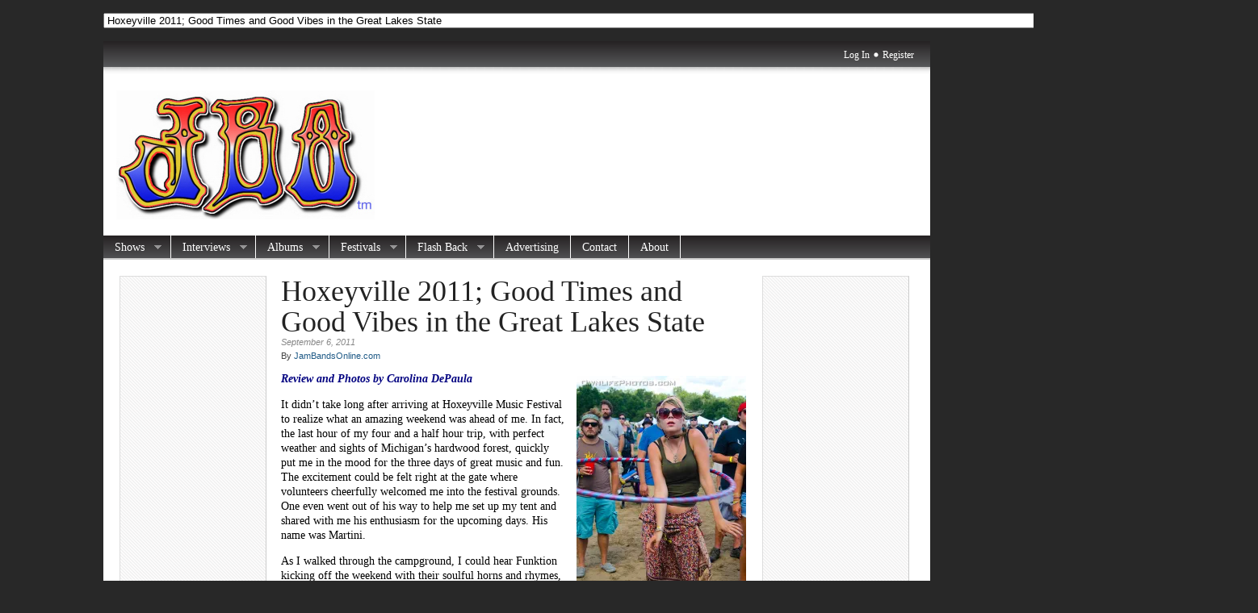

--- FILE ---
content_type: text/html; charset=UTF-8
request_url: https://jambandsonline.com/hoxeyville-2011-good-times-and-good-vibes-in-the-great-lakes-state/
body_size: 60677
content:
<!DOCTYPE html PUBLIC "-//W3C//DTD XHTML 1.0 Transitional//EN" "http://www.w3.org/TR/xhtml1/DTD/xhtml1-transitional.dtd">
<html xmlns="http://www.w3.org/1999/xhtml" lang="en-US">

<head profile="http://gmpg.org/xfn/11">
<meta http-equiv="Content-Type" content="text/html; charset=UTF-8" />

<meta name="robots" content="index,follow" />
<br /><!-- Start AWSOM Archive output --><div class="awsomarchive" style="text-align: center;" >
						<form id="awsomarchiveform" action="">
			<select name="awsom_archive_chrono"  onchange="window.location =
			(document.forms.awsomarchiveform.awsom_archive_chrono[document.forms.awsomarchiveform.awsom_archive_chrono.selectedIndex].value);">
			<option value=''> JamBandsOnline.com Archives </option>
				<option value='https://jambandsonline.com/ethanheller/'> JBO Talks to Guitarist and Founder Ethan Heller of The Snozzberries from Asheville; This Weekends MUST see band at Hulaween! </option>
	<option value='https://jambandsonline.com/scott-metzger-tells-all-about-his-many-projects-his-discovery-by-trey-anastasio-and-tom-marshall-the-upcoming-hulaween-fest-and-a-bit-of-his-personal-life/'> Scott Metzger Tells All About his MANY Projects, His Discovery by Trey Anastasio and Tom Marshall, the upcoming Hulaween Fest and a Bit of his Personal Life.  </option>
	<option value='https://jambandsonline.com/okeechobee-music-arts-festival-omf-returns/'> OKEECHOBEE MUSIC &amp; ARTS FESTIVAL (OMF) RETURNS </option>
	<option value='https://jambandsonline.com/trey-anastasio-band-announces-us-november-headline-tour/'> TREY ANASTASIO BAND ANNOUNCES US NOVEMBER HEADLINE TOUR </option>
	<option value='https://jambandsonline.com/spafford-announces-three-night-new-years-eve-run-at-vivarium-in-milwaukee/'> Spafford Announces Three-Night New Year&#8217;s Eve Run at Vivarium in Milwaukee  </option>
	<option value='https://jambandsonline.com/rising-appalachia-shares-new-single-lady-liberty/'> Rising Appalachia Shares New Single &#8220;Lady Liberty&#8221; </option>
	<option value='https://jambandsonline.com/lamp-to-headline-third-room-in-asheville/'> LaMP TO HEADLINE THIRD ROOM IN ASHEVILLE </option>
	<option value='https://jambandsonline.com/a-look-back-at-the-best-jam-band-fueled-festival-since-the-first-bonnaroo/'> A Look Back at the Best Jam Band Fueled Festival Since the First Bonnaroo! </option>
	<option value='https://jambandsonline.com/kyle-hollingsworth-the-string-cheese-incident-new-song-waiting-on-time-is-out-now/'> KYLE HOLLINGSWORTH (THE STRING CHEESE INCIDENT)  NEW SONG “WAITING ON TIME” IS OUT NOW </option>
	<option value='https://jambandsonline.com/madonnas-long-rumored-veronica-electronica-out-today-featuring-new-edits-and-rare-remixes-an-unreleased-song-from-ray-of-light/'> Madonna’s Long-Rumored Veronica Electronica Out Today Featuring New Edits and Rare Remixes + an Unreleased Song from Ray of Light </option>
	<option value='https://jambandsonline.com/hardly-strictly-bluegrass-unveils-first-of-25th-anniversary-lineup/'> HARDLY STRICTLY BLUEGRASS UNVEILS FIRST OF 25TH ANNIVERSARY LINEUP </option>
	<option value='https://jambandsonline.com/spafford-cruised-through-carolinas-for-summer-tour-round-two/'> Spafford Cruised Through Carolinas for Summer Tour Round Two  </option>
	<option value='https://jambandsonline.com/goose-announce-goosemas-2025/'> GOOSE ANNOUNCE GOOSEMAS 2025 </option>
	<option value='https://jambandsonline.com/gregg-allman-to-release-new-live-album-from-personal-vault-one-night-in-dc-from-1984/'> Gregg Allman to Release New Live Album from Personal Vault &#8211; &#8220;One Night in DC&#8221; from 1984 </option>
	<option value='https://jambandsonline.com/neal-francis-lights-up-new-orleans-with-unforgettable-run-of-live-performances/'> NEAL FRANCIS LIGHTS UP NEW ORLEANS WITH UNFORGETTABLE RUN OF LIVE PERFORMANCES </option>
	<option value='https://jambandsonline.com/joe-perry-sets-return-to-road-with-the-joe-perry-project-for-august-tour-dates/'> JOE PERRY SETS RETURN TO ROAD WITH THE JOE PERRY PROJECT FOR AUGUST TOUR DATES </option>
	<option value='https://jambandsonline.com/goose-celebrate-new-album-everything-must-go-with-additional-run-of-upcoming-headline-shows/'> GOOSE CELEBRATE NEW ALBUM, EVERYTHING MUST GO, WITH ADDITIONAL RUN OF UPCOMING HEADLINE SHOWS </option>
	<option value='https://jambandsonline.com/spafford-ends-winter-tour-across-midwest/'> Spafford Ends Winter Tour Across Midwest  </option>
	<option value='https://jambandsonline.com/all-roads-lead-here-perpetual-groove-st-patricks-weekend-georgia-2-night-run/'> All Roads Lead Here: Perpetual Groove St. Patrick’s Weekend-Georgia 2 Night Run </option>
	<option value='https://jambandsonline.com/terrapin-roadshow-announces-lineup-for-two-day-concert-in-monte-rio-may-31-june-1/'> Terrapin Roadshow Announces Lineup for Two-Day Concert in Monte Rio, May 31 &amp; June 1 </option>
	<option value='https://jambandsonline.com/neal-francis-shares-his-hypnotically-potent-new-single-broken-glass/'> NEAL FRANCIS SHARES HIS HYPNOTICALLY POTENT NEW SINGLE, “BROKEN GLASS” </option>
	<option value='https://jambandsonline.com/watch-spafford-cover-the-presidents-of-the-united-states-of-americas-peaches-in-saratoga-springs/'> Watch Spafford Cover The Presidents of the United States of America&#8217;s &#8220;Peaches&#8221; in Saratoga Springs </option>
	<option value='https://jambandsonline.com/my-morning-jacket-reimagine-z-sessions-demo-for-new-song-half-a-lifetime/'>  MY MORNING JACKET REIMAGINE ‘Z’ SESSIONS DEMO FOR NEW SONG, “HALF A LIFETIME” </option>
	<option value='https://jambandsonline.com/just-announced-garcias-chicago-opening-lineup-grace-potter-grahame-lesh-friends-preservation-hall-jazz-band-more-%f0%9f%8e%b6/'> Just Announced! Garcia’s Chicago Opening Lineup – Grace Potter, Grahame Lesh &amp; Friends, Preservation Hall Jazz Band + More 🎶 </option>
	<option value='https://jambandsonline.com/trousdale-sophomore-album-growing-pains-out-on-april-11/'> TROUSDALE SOPHOMORE ALBUM GROWING PAINS  OUT ON APRIL 11 </option>
	<option value='https://jambandsonline.com/hulaween-2023-how-string-cheese-incident-brought-home-the-championship/'> Hulaween 2023: How String Cheese Incident Brought Home the Championship </option>
	<option value='https://jambandsonline.com/jbo-reviews-the-latest-sci-album-lend-me-a-hand/'> JBO Reviews the Latest SCI Album; Lend Me A Hand </option>
	<option value='https://jambandsonline.com/who-is-ready-for-the-10-year-anniversary-of-hulaween/'> Who is Ready for the 10 Year Anniversary of Hulaween? </option>
	<option value='https://jambandsonline.com/gem-jam-announces-2024-festival-lineup/'> Gem &amp; Jam announces 2024 festival lineup </option>
	<option value='https://jambandsonline.com/gin-blossoms-and-sugar-ray-co-headlining-summer-tour-kicks-off-tomorrow/'> Suwannee Hulaween to celebrate festival’s tenth anniversary with historic, genre-bending lineup </option>
	<option value='https://jambandsonline.com/the-string-cheese-incident-share-new-song/'> THE STRING CHEESE INCIDENT SHARE NEW SONG </option>
	<option value='https://jambandsonline.com/greensky-bluegrass-announce-4-show-new-years-eve-michigan-run/'> GREENSKY BLUEGRASS ANNOUNCE 4 SHOW NEW YEARS EVE MICHIGAN RUN </option>
	<option value='https://jambandsonline.com/goose-and-lp-giobbi-unite-for-new-cross-collaboration/'> GOOSE AND LP GIOBBI UNITE FOR NEW CROSS-COLLABORATION </option>
	<option value='https://jambandsonline.com/andy-frasco-the-u-n-share-new-studio-album-loptimis/'> ANDY FRASCO &amp; THE U.N. SHARE NEW STUDIO ALBUM L’OPTIMIS </option>
	<option value='https://jambandsonline.com/andy-frasco-the-u-n-share-psychedelic-birthday-anthem/'> ANDY FRASCO &amp; THE U.N. SHARE PSYCHEDELIC BIRTHDAY ANTHEM </option>
	<option value='https://jambandsonline.com/alo-returns-to-the-bruns-amphitheater-to-headline-two-day-festival/'>  ALO Returns to the Bruns Amphitheater to Headline Two-Day Festival </option>
	<option value='https://jambandsonline.com/the-string-cheese-incident-shares-new-song/'> THE STRING CHEESE INCIDENT SHARES NEW SONG </option>
	<option value='https://jambandsonline.com/circles-around-the-sun-open-outdoor-summer-concert-series-at-the-junction-june-28/'> CIRCLES AROUND THE SUN OPEN SUMMER CONCERTS AT THE JUNCTION, JUNE 28 </option>
	<option value='https://jambandsonline.com/peach-music-festival-reveals-daily-lineup/'> PEACH MUSIC FESTIVAL REVEALS DAILY LINEUP </option>
	<option value='https://jambandsonline.com/willie-nelson-announces-4th-of-july-picnic-and-fireworks/'> WILLIE NELSON ANNOUNCES 4TH OF JULY PICNIC AND FIREWORKS </option>
	<option value='https://jambandsonline.com/bonnaroo-announcescory-wongs-syncopated-superjam/'> BONNAROO ANNOUNCESCORY WONG&#8217;S SYNCOPATED SUPERJAM </option>
	<option value='https://jambandsonline.com/merlefest-shares-initial-lineup-for-2023-commemorates-35-year-history-and-honors-doc-watson-with-100th-birthday-celebration/'> MerleFest Shares Initial Lineup for 2023, Commemorates 35-year history, and honors Doc Watson with 100th Birthday Celebration </option>
	<option value='https://jambandsonline.com/lettuce-collaborators-lvndr-sound-drop-future-house-single-echoes/'> Lettuce collaborators LVNDR.SOUND drop future house single &#8220;Echoes&#8221; </option>
	<option value='https://jambandsonline.com/greensky-bluegrass-announce-winter-tour-2023/'> GREENSKY BLUEGRASS ANNOUNCE WINTER TOUR 2023 </option>
	<option value='https://jambandsonline.com/jbo-talks-to-scis-jason-hann-about-all-things-hulaween-the-next-album-and-big-plans-for-2023/'> JBO Talks to SCI’s Jason Hann About All Things Hulaween, The Next Album, and Big Plans for 2023!   </option>
	<option value='https://jambandsonline.com/perpetual-groove-melts-faces-in-south-carolina/'> Perpetual Groove Melts Faces in South Carolina </option>
	<option value='https://jambandsonline.com/north-beach-music-festival-shares-daily-schedule-announces-skerik-as-the-2022-artist-at-large/'> NORTH BEACH MUSIC FESTIVAL SHARES DAILY SCHEDULE &#038; ANNOUNCES SKERIK AS THE 2022 ARTIST-AT-LARGE </option>
	<option value='https://jambandsonline.com/titus-andronicus-share-new-track-baby-crazy-with-official-music-video/'> TITUS ANDRONICUS SHARE NEW TRACK “BABY CRAZY” WITH OFFICIAL MUSIC VIDEO </option>
	<option value='https://jambandsonline.com/gem-jam-announces-2023-festival-lineup-featuring-headliners-the-string-cheese-incident-lsdream-the-floozies-and-emancipator/'> Gem &#038; Jam announces 2023 festival lineup featuring headliners The String Cheese Incident, LSDream, The Floozies, and Emancipator </option>
	<option value='https://jambandsonline.com/suwannee-hulaween-unveils-eclectic-genre-bending-lineup/'> Suwannee Hulaween Unveils Eclectic, Genre Bending Lineup </option>
	<option value='https://jambandsonline.com/billy-strings-fall-tour/'> Billy Strings Fall Tour </option>
	<option value='https://jambandsonline.com/sound-summit-returns-to-mount-tamalpias-saturday-october-22nd/'> Sound Summit Returns to Mount Tamalpias, Saturday October 22nd </option>
	<option value='https://jambandsonline.com/goose-release-day-of-show-radio-city-music-hall/'> Goose release &#8220;Day Of Show,&#8221; a Radio City Music Hall documentary short </option>
	<option value='https://jambandsonline.com/cory-wong-announces-the-power-station-tour/'> CORY WONG ANNOUNCES THE POWER STATION TOUR </option>
	<option value='https://jambandsonline.com/announcing-the-sixth-annual-allman-family-revival-tour-celebrating-the-life-and-music-of-gregg-allman/'> ANNOUNCING THE SIXTH ANNUAL ALLMAN FAMILY REVIVAL TOUR CELEBRATING THE LIFE AND MUSIC OF GREGG ALLMAN </option>
	<option value='https://jambandsonline.com/greensky-bluegrass-announce-2022-fall-tour-dates/'> GREENSKY BLUEGRASS ANNOUNCE 2022 FALL TOUR DATES </option>
	<option value='https://jambandsonline.com/goose-announcesdripfield-fall-tour-2022/'> GOOSE ANNOUNCES“DRIPFIELD FALL TOUR 2022” </option>
	<option value='https://jambandsonline.com/kitchen-dwellers-and-daniel-donato-announce-fall-tour/'> KITCHEN DWELLERS AND DANIEL DONATO ANNOUNCE FALL TOUR </option>
	<option value='https://jambandsonline.com/nashville-areas-newest-venue-timberhawk-hall-to-offer-elevated-live-music-experience-through-bespoke-surroundings-and-fine-tuned-sound/'> Nashville-Area’s Newest Venue Timberhawk Hall To Offer Elevated Live Music Experience Through Bespoke Surroundings And Fine-Tuned Sound </option>
	<option value='https://jambandsonline.com/drive-by-truckers-return-with-welcome-2-club-xiii/'> DRIVE-BY TRUCKERS RETURN WITH WELCOME 2 CLUB XIII </option>
	<option value='https://jambandsonline.com/steven-casper-cowboy-angst-are-back-with-hey-ira-ingber-a-stellar-band-and-linda-mccrary-fisher/'> Steven Casper &#038; Cowboy Angst are Back with &#8216;Hey!&#8217;-Ira Ingber, A Stellar Band, And Linda McCrary Fisher </option>
	<option value='https://jambandsonline.com/timothy-b-schmit-shares-heartbeatthe-second-single-leading-up-to-the-release-of-his-solo-album-day-by-dayout-may-6/'>  TIMOTHY B. SCHMIT SHARES “HEARTBEAT,”THE SECOND SINGLE LEADING UP TO THE RELEASE OF HIS SOLO ALBUM ‘DAY BY DAY,’OUT MAY 6  </option>
	<option value='https://jambandsonline.com/lorde-to-headline-all-things-go-music-festival-2022/'> LORDE TO HEADLINE ALL THINGS GO MUSIC FESTIVAL 2022 </option>
	<option value='https://jambandsonline.com/the-sweet-thing-stoday-roll-out-brown-leather-their-new-potent-single-and-action-packed-video/'> THE SWEET THING STODAY ROLL OUT “BROWN LEATHER,” THEIR NEW POTENT SINGLE AND ACTION-PACKED VIDEO </option>
	<option value='https://jambandsonline.com/11416-2/'> THE COLLECTION SHARES NEW SONG &#8220;GET LOST&#8221; </option>
	<option value='https://jambandsonline.com/11408-2/'> 11408 </option>
	<option value='https://jambandsonline.com/11406-2/'> 11406 </option>
	<option value='https://jambandsonline.com/perpetual-groove-the-orange-peel/'> Perpetual Groove @ The Orange Peel </option>
	<option value='https://jambandsonline.com/trey-anastasio-band-at-rabbit-rabbit-asheville-a-photo-gallery/'> Trey Anastasio Band at Rabbit Rabbit Asheville; A Photo Gallery </option>
	<option value='https://jambandsonline.com/backwoods-encounters-2021-a-festafarians-guide-to-the-galaxy/'> BACKWOODS ENCOUNTERS 2021                      A &#8220;Festafarian’s&#8221; Guide to the Galaxy </option>
	<option value='https://jambandsonline.com/backwoods-is-almost-here/'> Backwoods is Almost Here! </option>
	<option value='https://jambandsonline.com/peach-fest-2021-people-can-you-feel-it/'> Peach Fest 2021: People Can You Feel It? </option>
	<option value='https://jambandsonline.com/southern-avenue-shares-new-song-from-new-album-be-the-love-you-want/'> SOUTHERN AVENUE SHARES NEW SONG from New Album, BE THE LOVE YOU WANT </option>
	<option value='https://jambandsonline.com/a-preview-with-a-review-looking-back-on-peach-2019-in-anticipation-of-a-post-pandemic-peach-2021/'> A Preview with a Review; Looking Back on Peach 2019 in Anticipation of a Post Pandemic Peach 2021 </option>
	<option value='https://jambandsonline.com/lotus-announces-summerdance-2021/'> LOTUS Announces Summerdance 2021 </option>
	<option value='https://jambandsonline.com/the-string-cheese-incident-announces-2021-tour-dates/'> THE STRING CHEESE INCIDENT ANNOUNCES 2021 TOUR DATES </option>
	<option value='https://jambandsonline.com/jackie-greene-returns-to-the-stage-for-his-first-socially-distanced-live-fan-filled-concert-series/'> Jackie Greene Returns to the Stage for His First Socially Distanced Live Fan Filled Concert Series </option>
	<option value='https://jambandsonline.com/suwannee-rising-announces-2021-lineup-with-umphreys-mcgee-lettuce-goose-and-more/'> SUWANNEE RISING ANNOUNCES 2021 LINEUP WITH UMPHREY&#8217;S MCGEE, LETTUCE, GOOSE AND MORE </option>
	<option value='https://jambandsonline.com/teach-a-man-to-phish/'> Teach a Man to Phish </option>
	<option value='https://jambandsonline.com/sound-summit-to-stream-2016-concert-performances-fromwilco-los-lobos-bill-frisell-and-more-to-support-sf-bay-area-musicians-relief-fund-on-sunday-september-27/'> Sound Summit to Stream 2016 Concert Performances fromWilco, Los Lobos, Bill Frisell, and more to support SF Bay Area Musician&#8217;s Relief Fund on Sunday, September 27 </option>
	<option value='https://jambandsonline.com/bridging-the-music-has-announced-the-live-at-the-drive-in-concert-series/'> Bridging The Music has announced the Live at the Drive-In Concert Series </option>
	<option value='https://jambandsonline.com/donhart/'> Getting to Know Don Hart: How the Symphony Orchestra World and the Phish World Collided into a Beautiful Collaboration Between Friends </option>
	<option value='https://jambandsonline.com/red-bull-records-announces-inaugural-virtual-festival/'> RED BULL RECORDS ANNOUNCES INAUGURAL VIRTUAL FESTIVAL </option>
	<option value='https://jambandsonline.com/emancipator-drops-powerful-new-single-iron-ox/'> EMANCIPATOR DROPS POWERFUL NEW SINGLE “IRON OX” </option>
	<option value='https://jambandsonline.com/winter-wonder-grass-california-announces-grass-after-dark/'> WINTER WONDER GRASS CALIFORNIA ANNOUNCES GRASS AFTER DARK </option>
	<option value='https://jambandsonline.com/kyle-hollingsworth-releases-new-song-tufnels-retreat-new-ep-due-out-feb-2020/'> KYLE HOLLINGSWORTH RELEASES NEW SONG “TUFNEL’S RETREAT”  NEW EP DUE OUT FEB 2020 </option>
	<option value='https://jambandsonline.com/jbo-gets-to-know-keller-williams-past-present-and-future/'> JBO Gets to Know Keller Williams Past, Present, and Future </option>
	<option value='https://jambandsonline.com/loose-talk-release-brand-new-single-iron-heel/'> Loose Talk Release Brand New Single &#8220;Iron Heel&#8221; </option>
	<option value='https://jambandsonline.com/psychedelic-country-main-stays-futurebirds-share-new-track-crazy-boysvia-american-songwriter-new-album-teamwork-due-january-15-2020/'> PSYCHEDELIC COUNTRY MAIN STAYS FUTUREBIRDS SHARE NEW TRACK &#8220;CRAZY BOYS&#8221;VIA AMERICAN SONGWRITER NEW ALBUM TEAMWORK DUE JANUARY 15, 2020 </option>
	<option value='https://jambandsonline.com/suwannee-hulaween-unveils-daily-schedule-spirit-of-the-suwannee-music-park-in-live-oak-fl-october-24-27-2019/'> SUWANNEE HULAWEEN UNVEILS DAILY SCHEDULE SPIRIT OF THE SUWANNEE MUSIC PARK IN LIVE OAK, FL OCTOBER 24-27, 2019 </option>
	<option value='https://jambandsonline.com/annual-santa-cruz-mountain-sol-fest-where-the-music-is-as-hot-as-the-sun/'> Annual Santa Cruz Mountain Sol Fest – Where the Music is as Hot as the Sun </option>
	<option value='https://jambandsonline.com/tickets-still-available-for-this-weekends-santa-cruz-mountain-sol-festival-september-20-22/'> TICKETS STILL AVAILABLE FOR THIS WEEKEND&#8217;S SANTA CRUZ MOUNTAIN SOL FESTIVAL &#8211; SEPTEMBER 20-22 </option>
	<option value='https://jambandsonline.com/a-celebration-of-the-life-music-of-the-late-neal-casal/'> A Celebration of the Life &#038; Music of the Late Neal Casal </option>
	<option value='https://jambandsonline.com/keller-williams-announces-new-studio-album-speed-releasing-november-22nd/'> KELLER WILLIAMS ANNOUNCES NEW STUDIO ALBUM, SPEED, RELEASING NOVEMBER 22ND </option>
	<option value='https://jambandsonline.com/hardly-strictly-bluegrass-daily-schedule-releasedorganizers-respond-to-and-remind-of-security-changes-for-2019-festival/'> Hardly Strictly Bluegrass Daily Schedule Released,Organizers Respond to, and Remind of, Security Changes for 2019 Festival </option>
	<option value='https://jambandsonline.com/sam-bush-del-mccoury-band-keller-the-keels-samantha-fish-the-travelin-mccourys-peter-rowan-and-donna-the-buffalo-slated-to-perform-at-the-4th-annual-suwannee-roots-revival/'> SAM BUSH, DEL MCCOURY BAND, KELLER &#038; THE KEELS, SAMANTHA FISH, THE TRAVELIN&#8217; MCCOURYS, PETER ROWAN, AND DONNA THE BUFFALO SLATED TO PERFORM AT THE 4TH ANNUAL SUWANNEE ROOTS REVIVAL </option>
	<option value='https://jambandsonline.com/aqueous-announces-two-nights-at-town-ballroom-in-buffalo-ny-to-ring-in-the-new-year/'> AQUEOUS ANNOUNCES TWO NIGHTS AT TOWN BALLROOM IN BUFFALO, NY TO RING IN THE NEW YEAR </option>
	<option value='https://jambandsonline.com/billy-strings-releases-new-song-everythings-the-same/'> BILLY STRINGS RELEASES NEW SONG “EVERYTHING’S THE SAME” </option>
	<option value='https://jambandsonline.com/australian-psych-sisters-stonefield-announce-fall-us-tour-dates/'> AUSTRALIAN PSYCH SISTERS STONEFIELD ANNOUNCE FALL US TOUR DATES </option>
	<option value='https://jambandsonline.com/keller-williams-announces-extensive-fall-tour-including-thanksforgrassgiving-show-in-denver-colorado/'> KELLER WILLIAMS ANNOUNCES EXTENSIVE FALL TOUR, INCLUDING THANKSFORGRASSGIVING SHOW IN DENVER, COLORADO </option>
	<option value='https://jambandsonline.com/king-gizzard-the-lizard-wizardto-release-fifteenth-studio-albuminfest-the-rats-neston-august-16-via-ato-records/'> KING GIZZARD &#038; THE LIZARD WIZARDTO RELEASE FIFTEENTH STUDIO ALBUMINFEST THE RATS&#8217; NESTON AUGUST 16 VIA ATO RECORDS </option>
	<option value='https://jambandsonline.com/two-time-grammy-nominated-blues-rock-guitar-superstar-joe-bonamassa-announces-2020-spring-u-s-tour-dates/'> TWO-TIME GRAMMY-NOMINATED BLUES-ROCK GUITAR SUPERSTAR JOE BONAMASSA  ANNOUNCES 2020 SPRING U.S. TOUR DATES </option>
	<option value='https://jambandsonline.com/roam-announce-new-album-smile/'> Roam ANNOUNCE NEW ALBUM SMILE </option>
	<option value='https://jambandsonline.com/julian-marley-releases-new-video-to-track-broken-sail-from-his-recently-released-album-as-i-am/'> JULIAN MARLEY RELEASES NEW VIDEO to TRACK &#8220;BROKEN SAIL&#8221; from HIS RECENTLY RELEASED ALBUM, &#8220;AS I AM.&#8221; </option>
	<option value='https://jambandsonline.com/join-ringo-starr-for-his-11th-annual-peace-love-birthday/'> JOIN RINGO STARR FOR HIS 11th ANNUAL PEACE &#038; LOVE BIRTHDAY </option>
	<option value='https://jambandsonline.com/slightly-stoopid-release-one-more-night-official-video-video-features-vintage-live-footage/'> SLIGHTLY STOOPID RELEASE “ONE MORE NIGHT” OFFICIAL VIDEO VIDEO FEATURES VINTAGE LIVE FOOTAGE </option>
	<option value='https://jambandsonline.com/jackie-greene-announces-new-album-100-greene-live-from-throckmorton-theatreout-now/'> Jackie Greene Announces New Album, &#8220;100% Greene (Live From Throckmorton Theatre)&#8221; out now </option>
	<option value='https://jambandsonline.com/california-is-the-place-to-be-jackie-greene-and-the-modern-lives-band-take-the-stage-at-montereys-golden-state-theatre/'> California is the Place to Be&#8230;.. Jackie Greene and the Modern Lives Band Take the Stage at Monterey&#8217;s Golden State Theatre </option>
	<option value='https://jambandsonline.com/the-inaugural-suwannee-rising-music-festival-bringing-on-the-funk/'> The Inaugural “Suwannee Rising” Music Festival: Bringing on the Funk! </option>
	<option value='https://jambandsonline.com/mike-gordons-winter-tour-is-off-to-an-amazing-start/'> Mike Gordon&#8217;s Winter Tour is Off to an Amazing Start </option>
	<option value='https://jambandsonline.com/amanda-palmers-new-albumthere-will-be-no-intermission-out-today/'> AMANDA PALMER&#8217;S NEW ALBUM,THERE WILL BE NO INTERMISSION,  OUT TODAY </option>
	<option value='https://jambandsonline.com/kiefer-sutherlandset-to-release-sophomore-albumreckless-me/'> KIEFER SUTHERLANDSET TO RELEASE SOPHOMORE ALBUM‘RECKLESS &#038; ME’ </option>
	<option value='https://jambandsonline.com/lone-deerlaredo-vol-1-ivana-helsinki-records-finlanddebut-album-release-party/'> Lone DeerLaredo Vol. 1 Ivana Helsinki Records (Finland)Debut album release party </option>
	<option value='https://jambandsonline.com/star-kitchen-adds-members-of-soulive-the-disco-biscuits-turkuaz-more-to-nola-lineup/'> Star Kitchen Adds Members of Soulive, The Disco Biscuits, Turkuaz &#038; More To NOLA Lineup </option>
	<option value='https://jambandsonline.com/vaines-releases-new-single-medicine%ef%bb%bf/'> VAINES Releases New Single &#8220;Medicine&#8221;? </option>
	<option value='https://jambandsonline.com/phish-announces-summer-tour/'> Phish Announces Summer Tour </option>
	<option value='https://jambandsonline.com/bonnaroo-music-and-arts-festival-reveals-2019-lineup/'> BONNAROO MUSIC AND ARTS FESTIVAL REVEALS 2019 LINEUP </option>
	<option value='https://jambandsonline.com/pigeons-playing-ping-pong-adds-new-dates-to-spring-tour/'> PIGEONS PLAYING PING PONG ADDS NEW DATES TO SPRING TOUR </option>
	<option value='https://jambandsonline.com/3rd-annual-relix-live-music-conference-returns-to-brooklyn-bowl-on-may-1415/'> 3rd Annual Relix Live Music Conference Returns to Brooklyn Bowl on May 14+15 </option>
	<option value='https://jambandsonline.com/phil-friends-tab-sci-and-jrad-to-headline-8th-annual-peach-fest-with-multiple-sets-from-july-25-28/'> PHIL &#038; FRIENDS, TAB, SCI AND JRAD TO HEADLINE 8th ANNUAL PEACH FEST WITH MULTIPLE SETS FROM JULY 25-28 </option>
	<option value='https://jambandsonline.com/snow-jam/'> A Last Minute &#8220;Snow Jam&#8221; Takes Asheville by Storm </option>
	<option value='https://jambandsonline.com/greensky-bluegrass-release-do-it-alone/'> Greensky Bluegrass Release Do It Alone </option>
	<option value='https://jambandsonline.com/the-motet-return-to-red-rocks/'> The Motet Return To Red Rocks </option>
	<option value='https://jambandsonline.com/dead-company-announces-2019-summer-tour/'> DEAD &#038; COMPANY ANNOUNCES 2019 SUMMER TOUR </option>
	<option value='https://jambandsonline.com/spafford-announce-epic-2019-winter-tour/'> SPAFFORD ANNOUNCE EPIC 2019 WINTER TOUR </option>
	<option value='https://jambandsonline.com/jackie-greene-celebrates-his-birthday-and-invites-his-friends/'> Jackie Greene Celebrates His Birthday with a Small Gathering of Loyal Fans and Friends </option>
	<option value='https://jambandsonline.com/mike-gordon-announces-spring-2019-tour-dates/'> MIKE GORDON ANNOUNCES SPRING 2019 TOUR DATES </option>
	<option value='https://jambandsonline.com/keller-williams-announces-his-first-3-day-event-keller-in-the-caverns/'> KELLER WILLIAMS ANNOUNCES HIS FIRST 3-DAY EVENT, KELLER IN THE CAVERNS </option>
	<option value='https://jambandsonline.com/scihalloweenrun/'> SCI Crushes Each Night of their 4 Night Halloween Run in the North East </option>
	<option value='https://jambandsonline.com/phishrapsupanotherepicfalltour/'> Phish Raps Up Another Epic Fall Tour </option>
	<option value='https://jambandsonline.com/pigeons-playing-ping-pong-shares-first-string-of-2019-tour-dates/'> PIGEONS PLAYING PING PONG SHARES FIRST STRING OF 2019 TOUR DATES </option>
	<option value='https://jambandsonline.com/spring-awakening/'> SPRING AWAKENING </option>
	<option value='https://jambandsonline.com/music-for-the-mountain-2018-sound-summit/'> Music For the Mountain – 2018 Sound Summit </option>
	<option value='https://jambandsonline.com/10126-2/'> SOUND SUMMIT 2018 </option>
	<option value='https://jambandsonline.com/plain-white-ts-release-video-for-light-up-the-room/'> Plain White T&#8217;s RELEASE VIDEO FOR &#8220;LIGHT UP THE ROOM&#8221; </option>
	<option value='https://jambandsonline.com/cory-henry-the-funk-apostles-jam-in-the-van-session/'> Cory Henry &#038; The Funk Apostles Jam in the Van Session </option>
	<option value='https://jambandsonline.com/turkuaz-release-new-single-video-life-in-the-city/'> Turkuaz Release New Single &#038; Video &#8220;Life In The City&#8221; </option>
	<option value='https://jambandsonline.com/phish-photo-galary-alpharetta/'> Photos of Phish at Alpharetta by Lori Sky Twohy </option>
	<option value='https://jambandsonline.com/chad-elliott-the-redemptions-release-rest-heavy/'> Chad Elliott &#038; The Redemptions Release Rest Heavy </option>
	<option value='https://jambandsonline.com/shooter-jennings-releases-new-album-shooter/'> SHOOTER JENNINGS RELEASES NEW ALBUM, SHOOTER </option>
	<option value='https://jambandsonline.com/the-big-fallback-2018/'> &#8220;THE BIG FALLBACK  2018&#8221; </option>
	<option value='https://jambandsonline.com/tales-from-the-tent-2018-high-sierra-music-festival/'> Tales From The Tent &#8211; 2018 High Sierra Music Festival </option>
	<option value='https://jambandsonline.com/the-revivalists-new-single-all-my-friends-out-now/'> THE REVIVALISTS: New Single &#8220;All My Friends&#8221; Out Now </option>
	<option value='https://jambandsonline.com/brooklyn-comes-alive-announces-hosts-for-the-jam-room-curated-by-jam-cruise/'> BROOKLYN COMES ALIVE ANNOUNCES HOSTS FOR THE JAM ROOM CURATED BY JAM CRUISE </option>
	<option value='https://jambandsonline.com/drive-by-truckers-finally-unveil-adams-house-cat/'> DRIVE-BY TRUCKERS FINALLY UNVEIL ADAM&#8217;S HOUSE CAT </option>
	<option value='https://jambandsonline.com/verite-joins-austin-city-limits-festival-lineup-and-announces-tour/'> VÉRITÉ Joins Austin City Limits Festival Lineup and Announces Tour </option>
	<option value='https://jambandsonline.com/israel-nashs-new-album-lifted-out-today/'> Israel Nash&#8217;s new album &#8216;Lifted&#8217; out today </option>
	<option value='https://jambandsonline.com/papadosio-announces-new-album-content-coma/'> PAPADOSIO ANNOUNCES NEW ALBUM CONTENT COMA </option>
	<option value='https://jambandsonline.com/pilgrimage-festival-announces-lineup-by-day-single-day-ga-passes-on-sale-now/'> Pilgrimage Festival Announces Lineup By Day &#8212; Single Day GA Passes On Sale NOW </option>
	<option value='https://jambandsonline.com/latest-news-almost-time-to-arise/'> Latest News: Almost Time to Arise! </option>
	<option value='https://jambandsonline.com/latest-news-fit-for-a-king-premieres-new-song-backbreaker-with-kerrang/'> Latest News: Fit For A King Premieres New Song &#8220;Backbreaker&#8221; with Kerrang! </option>
	<option value='https://jambandsonline.com/latest-news-picturesque-announces-fall-tour-with-slaves-and-escape-the-fate/'> Latest News: Picturesque Announces Fall Tour with Slaves and Escape The Fate </option>
	<option value='https://jambandsonline.com/the-chris-robinson-brotherhood-hit-santa-cruzs-cocoanut-grove-its-a-sweet-trip-on-the-good-ship-lollipop/'> The Chris Robinson Brotherhood Hit Santa Cruz&#8217;s Cocoanut Grove &#8211; It&#8217;s a Sweet Trip on the Good Ship Lollipop </option>
	<option value='https://jambandsonline.com/jackie-greene-welcomes-friends-to-the-warfield-to-celebrate-another-circle-around-the-sun/'> Jackie Greene Welcomes Friends to the Warfield to Celebrate Another Circle Around the Sun </option>
	<option value='https://jambandsonline.com/the-hard-working-americans-rock-out-the-rio/'> The Hard Working Americans Rock Out The Rio </option>
	<option value='https://jambandsonline.com/the-10th-annual-petaluma-music-festival-continuing-the-tradition-of-keeping-music-in-schools/'> The 10th Annual Petaluma Music Festival &#8211; Continuing the Tradition of Keeping Music In Schools </option>
	<option value='https://jambandsonline.com/tales-from-the-tent-high-sierra-music-festival-2017/'> Tales from the Tent &#8211;  High Sierra Music Festival 2017 </option>
	<option value='https://jambandsonline.com/monterey-international-pop-festival-50-years-later/'> Monterey International Pop Festival &#8211; 50 Years Later </option>
	<option value='https://jambandsonline.com/monterey-international-pop-festival-celebrates-50-years-be-sure-to-wear-flowers-in-your-hair/'> Monterey International Pop Festival Celebrates 50 Years &#8211; Be Sure to Wear Flowers in Your Hair </option>
	<option value='https://jambandsonline.com/railroad-ready-railroad-earths-three-night-run-at-san-franciscos-fillmore/'> Railroad Ready &#8211; Railroad Earth&#8217;s Three-Night Run at San Francisco&#8217;s Fillmore </option>
	<option value='https://jambandsonline.com/jackie-greenes-birthday-celebration-showdown-throwdown-at-san-franciscos-warfield/'> Jackie Greene&#8217;s Birthday Celebration Showdown Throwdown at San Francisco&#8217;s Warfield </option>
	<option value='https://jambandsonline.com/ziggy-marley-bring-his-joyful-sound-to-montereys-golden-state-theatre-got-reggae-in-my-head/'> Ziggy Marley Bring His Joyful Sound to Monterey&#8217;s Golden State Theatre &#8211; Got Reggae in My Head </option>
	<option value='https://jambandsonline.com/latest-news-jay-blakesberg-to-share-a-dynamic-rock-and-roll-slideshow-and-tell-stories-of-how-hes-chasing-the-light/'> LATEST NEWS: Jay Blakesberg to Share a Dynamic Rock and Roll Slideshow and Tell Stories of How He&#8217;s Chasing the Light </option>
	<option value='https://jambandsonline.com/ziggy-marley-to-bring-reggae-vibrations-to-montereys-golden-state-theatre-for-one-night-only/'> LATEST NEWS: Ziggy Marley to Bring Reggae Vibrations to Monterey&#8217;s Golden State Theatre for One Night Only </option>
	<option value='https://jambandsonline.com/latest-news-jackie-greenes-back-to-birth-tour-continues-into-second-year-with-new-dates-added-through-december/'> LATEST NEWS: Jackie Greene&#8217;s BACK TO BIRTH TOUR Continues into Second Year with New Dates Added Through December </option>
	<option value='https://jambandsonline.com/third-annual-mountain-sol-festival-returns-once-again-to-the-mountains-of-santa-cruz/'> LATEST FESTIVAL NEWS: Third Annual Mountain Sol Festival Returns Once Again to the Mountains of Santa Cruz </option>
	<option value='https://jambandsonline.com/latest-news-sound-summit-returns-to-mt-tamalpais-in-its-third-annual-festive-fundraiser/'> LATEST NEWS: Sound Summit Returns to Mt. Tamalpais in it&#8217;s Third Annual Festive Fundraiser </option>
	<option value='https://jambandsonline.com/another-legendary-night-at-the-fillmore-the-mother-hips-the-hard-working-americans-share-the-bill/'> Another Legendary Night at The Fillmore: The Mother Hips &#038; the Hard Working Americans Share the Bill </option>
	<option value='https://jambandsonline.com/9th-annual-petaluma-music-festival-supporting-music-in-schools/'> 9th Annual Petaluma Music Festival – Supporting Music in Schools </option>
	<option value='https://jambandsonline.com/dead-company-close-out-summer-tour-at-mountain-views-brokedown-palace/'> Dead &#038; Company Close Out Summer Tour at Mountain View&#8217;s Brokedown Palace </option>
	<option value='https://jambandsonline.com/day-of-rage-panic-in-the-streets-of-oakland-and-at-the-fox-theater/'> Day of Rage: Panic in the Streets of Oakland and at The Fox Theater </option>
	<option value='https://jambandsonline.com/latest-news-9th-annual-petaluma-music-festival-set-for-saturday-august-6-jackie-greene-steve-kimock-the-mother-hips-and-more/'> LATEST NEWS: 9th Annual Petaluma Music Festival Set for Saturday, August 6 – Jackie Greene, Steve Kimock, The Mother Hips and More! </option>
	<option value='https://jambandsonline.com/the-brothers-comatose-headline-as-four-bands-gather-on-a-saturday-night-at-the-henry-miller-memorial-library-in-big-sur/'> The Brothers Comatose Headline as Four Bands Gather on a Saturday Night at the Henry Miller Memorial Library in Big Sur </option>
	<option value='https://jambandsonline.com/kimock-brings-the-heat-to-colorado-in-support-of-last-danger-of-frost/'> KIMOCK Brings the Heat to Colorado in Support of Last Danger of Frost </option>
	<option value='https://jambandsonline.com/las-hunter-the-dirty-jacks-bring-their-hand-crafted-california-rock-to-john-lee-hookers-boom-boom-room/'> LA&#8217;s Hunter &#038; the Dirty Jacks Bring their Hand-Crafted California Rock to John Lee Hooker&#8217;s Boom Boom Room </option>
	<option value='https://jambandsonline.com/mudcrutch/'> Petty Tracks Mud Through the Mother Church; A Review of Mudcrutch at The Ryman Auditorium in Nashville </option>
	<option value='https://jambandsonline.com/clowns-are-safe-wavy-gravy-celebrates-his-80th-birthday-in-somo-village/'> Clowns Are Safe &#8211; Wavy Gravy Celebrates 80th Birthday, Proceeds Benefit Seva Foundation </option>
	<option value='https://jambandsonline.com/latest-news-wavy-gravy-turns-80-all-proceeds-to-benefit-seva-foundation/'> Latest News: Wavy Gravy Turns 80 ~ All Proceeds to Benefit SEVA Foundation </option>
	<option value='https://jambandsonline.com/john-kadlecik-band-gets-a-mile-high/'> The John Kadlecik Band Gets a Mile High </option>
	<option value='https://jambandsonline.com/wanee-is-back/'> Wanee Is Back! </option>
	<option value='https://jambandsonline.com/jackie-greene-busts-out-a-high-energy-performance-at-montereys-golden-state-theatre/'> Jackie Greene Busts Out a High Energy Performance at Monterey&#8217;s Golden State Theatre </option>
	<option value='https://jambandsonline.com/string-cheese-incidents-march-madness-and-dance-we-did/'> String Cheese Incident&#8217;s March Madness Hits Oakland&#8217;s Fox Theatre &#8211; AND DANCE WE DID </option>
	<option value='https://jambandsonline.com/jackie-greene-bands-spring-tour-underway-includes-dates-at-nolafunk-jazzfest-series/'> Jackie Greene Band&#8217;s Spring Tour Underway, Includes Dates at NOLAFunk JazzFest Series </option>
	<option value='https://jambandsonline.com/simply-kimock-new-soundscapes-at-kuumbwa-jazz-in-santa-cruz/'> Simply KIMOCK – New Soundscapes at Kuumbwa Jazz in Santa Cruz </option>
	<option value='https://jambandsonline.com/the-string-cheese-incidents-march-madness-tour-2016-is-just-about-underway/'> The String Cheese Incident&#8217;s March Madness Tour 2016 Is Just About Underway </option>
	<option value='https://jambandsonline.com/kimock-a-new-intimate-ensemble-heads-out-on-tour/'> KIMOCK &#8211; A New Intimate Ensemble Heads Out on Tour </option>
	<option value='https://jambandsonline.com/book-review-this-is-all-a-dream-we-dreamed-an-oral-history-of-the-grateful-dead/'> Book Review – This is All a Dream We Dreamed, An Oral History of the Grateful Dead </option>
	<option value='https://jambandsonline.com/jackie-greene-band-rings-in-2016-in-front-of-a-sold-out-crowd-at-the-crest-theatre-in-sacramento/'> Jackie Greene Band Rings in 2016 In Front of a Sold Out Crowd at the Crest Theatre in Sacramento </option>
	<option value='https://jambandsonline.com/the-chris-robinson-brotherhoods-last-west-coast-days-of-2015/'> The Chris Robinson Brotherhood&#8217;s Last West Coast Days of 2015 </option>
	<option value='https://jambandsonline.com/hulaween/'> SCI Proves This Hulaween That There Really Is No Such Thing As Too Much Cheese </option>
	<option value='https://jambandsonline.com/sound-summit-2015-a-music-filled-day-on-the-mountain-to-benefit-marins-tamalpais/'> Sound Summit 2015 – A Music Filled Day on the Mountain to Benefit Marin&#8217;s Tamalpais </option>
	<option value='https://jambandsonline.com/second-annual-santa-cruz-mountain-sol-festival-that-good-for-your-soul-music/'> Second Annual Santa Cruz Mountain Sol Festival &#8211; That Good for Your Soul Music </option>
	<option value='https://jambandsonline.com/tales-from-the-tent-25th-annual-high-sierra-music-festival/'> Tales From The Tent &#8211; 25th Annual High Sierra Music Festival </option>
	<option value='https://jambandsonline.com/let-it-rock-a-rex-foundation-benefit-show-featuring-the-chris-robinson-brotherood-and-melvin-seals-and-jgb-with-john-kadlecik/'> “Let It Rock” &#8211; A Rex Foundation Benefit Show Featuring The Chris Robinson Brotherood and Melvin Seals and JGB with John Kadlecik </option>
	<option value='https://jambandsonline.com/the-chris-robinson-brotherhood-play-two-nights-in-big-sur-at-the-unique-and-cozy-loma-vista-gardens-son-where-ya-going-where-the-musics-hot/'> The Chris Robinson Brotherhood Play Two Nights in Big Sur at the Unique and Cozy Loma Vista Gardens – Son, Where Ya Going? Where the Music&#8217;s Hot! </option>
	<option value='https://jambandsonline.com/jackie-greene-takes-over-the-stage-at-the-sweetwater-music-hall-for-six-sold-out-nights-in-mill-valley/'> Jackie Greene Takes Over the Stage at the Sweetwater Music Hall for Six Sold Out Nights in Mill Valley </option>
	<option value='https://jambandsonline.com/chris-robinson-brotherhood-west-coast-spring-tour-2015-people-get-ready-to-ride/'> Chris Robinson Brotherhood West Coast Spring Tour 2015 &#8211; People Get Ready to Ride </option>
	<option value='https://jambandsonline.com/the-motet-turning-humpday-into-funkday/'> The Motet – Turning Humpday Into Funkday </option>
	<option value='https://jambandsonline.com/jbo-sits-down-with-moe-s-vinnie-amico/'> JBO Sits Down with moe.&#8217;s Vinnie Amico </option>
	<option value='https://jambandsonline.com/keller-williams-the-motet-on-the-road-for-winter-tour-2015/'> Keller Williams &#038; The Motet on the Road for Winter Tour 2015 </option>
	<option value='https://jambandsonline.com/the-wood-brothers-a-unique-blend-of-folksy-jazz-and-american-roots-brought-to-the-fillmore/'> The Wood Brothers – A Unique Blend of Folksy Jazz and American Roots Brought to The Fillmore </option>
	<option value='https://jambandsonline.com/jackie-greene-celebrates-another-birthday-at-san-franciscos-fillmore-thats-the-sound-the-joyous-sound/'> Jackie Greene Celebrates Another Birthday at San Francisco&#8217;s Fillmore – That&#8217;s the Sound, The Joyous Sound&#8230;&#8230;.. </option>
	<option value='https://jambandsonline.com/the-chris-robinson-brotherhood-offer-up-for-four-stellar-nights-at-the-great-american-music-hall-is-the-air-gettin-thinner/'> The Chris Robinson Brotherhood Offer Up for Four Stellar Nights at the Great American Music Hall – Is The Air Gettin&#8217; Thinner? </option>
	<option value='https://jambandsonline.com/the-chris-robinson-brotherhood-close-out-2014-with-final-dates-on-the-west-coast-2/'> THE CHRIS ROBINSON BROTHERHOOD CLOSE OUT 2014 WITH FINAL DATES ON THE WEST COAST </option>
	<option value='https://jambandsonline.com/jasonhann/'> Jason Hann from SCI Gives JBO the Scoop on this Weekends Hulaween Festival and their Following Fall Tour! </option>
	<option value='https://jambandsonline.com/are-you-ready-for-suwannee-hulaween/'> Are you ready for Suwannee Hulaween? </option>
	<option value='https://jambandsonline.com/ocrow/'> Old Crow Medicine Show Bring Their High Energy and Raging Good Time to Monterey&#8217;s Golden State Theatre </option>
	<option value='https://jambandsonline.com/lockn2014/'> Lockn&#8217; Festival 2014 – A Rainbow Full of Sound </option>
	<option value='https://jambandsonline.com/sol/'> Inaugural Santa Cruz Mountain Sol Festival – Two Days of Hippy Sol Shine in the Sunshine! </option>
	<option value='https://jambandsonline.com/peach2014/'> It was another Successful PEACH FEST 2014 at Montage Mountain </option>
	<option value='https://jambandsonline.com/kinfolk/'> A Celebration of Perseverance:  Kinfolk 2014 </option>
	<option value='https://jambandsonline.com/dmb2014/'> Dave Matthews Band Brings Their New Two Set Show to an Impressed Charlotte, NC Crowd </option>
	<option value='https://jambandsonline.com/for-the-first-time-jbo-covers-lollapalooza/'> For the First Time, JBO Covers Lollapalooza </option>
	<option value='https://jambandsonline.com/delfest2014/'> The Train Keeps Rollin’&#8230;JBO Reviews this years Del Fest </option>
	<option value='https://jambandsonline.com/sciathens/'> That Crowded Bar Room Made a Lot of Noise; JBO Reviews the Recent SCI Shows at the Historic Georgia Theatre in Athens </option>
	<option value='https://jambandsonline.com/hot-night-cold-brew-the-fall-risk-and-moes-alley-blues-club-keeping-the-music-alive-and-growing/'> Hot Night, Cold Brew, The Fall Risk and Moe&#8217;s Alley Blues Club – Keeping the Music Alive and Growing </option>
	<option value='https://jambandsonline.com/counterpoint2014/'> JBO Reviews the Latest Counterpoint Festival </option>
	<option value='https://jambandsonline.com/wanee2014/'> What-a-Wanee!  Wanee Music Festival Celebrates Ten Years! </option>
	<option value='https://jambandsonline.com/under-a-canopy-of-trees-and-stars-along-the-big-sur-coast-two-nights-with-the-chris-robinson-brotherhood-shine-the-light/'> Under a Canopy of Trees and Stars, Along the Big Sur Coast – Two Nights with the Chris Robinson Brotherhood&#8230;. Shine the Light </option>
	<option value='https://jambandsonline.com/ssf2014/'> JBO Reviews the Latest Suwannee Spring Fest in Live Oak Florida </option>
	<option value='https://jambandsonline.com/chris-robinson-brotherhoods-third-release-phosphorescent-harvest-leaves-listeners-bathed-in-afterglow/'> Chris Robinson Brotherhood&#8217;s Third Release, Phosphorescent Harvest, Leaves Listeners Bathed in Afterglow </option>
	<option value='https://jambandsonline.com/railroad-earth-plays-the-fillmore-charlotte/'> Railroad Earth Plays the Fillmore Charlotte </option>
	<option value='https://jambandsonline.com/cd-review-evoking-paisley-images-and-fly-dance-moves-keller-williams-and-more-than-a-little-funk-you-up/'> CD Review: Evoking Paisley Images and Fly Dance Moves, Keller Williams and More Than a Little “FUNK” You Up! </option>
	<option value='https://jambandsonline.com/greene/'> Jackie Greene Band Back Out on Tour and Better Than Ever – East Coast Run Announced </option>
	<option value='https://jambandsonline.com/do-you-wanee-eeeee/'> Do You Wanee-eeeee? </option>
	<option value='https://jambandsonline.com/cressman/'> JBO wants YOU to know the lovely and multi-talented Natalie Cressman from The Trey Anastasio Band </option>
	<option value='https://jambandsonline.com/tab2014/'> The Trey Anastasio Band Smiles their way through a Memorable and Blissful Winter 2014 Tour </option>
	<option value='https://jambandsonline.com/blues-act-big-head-todd-and-the-monsters-a-pleasant-surprise/'> Blues Act, BIG HEAD TODD AND THE MONSTERS, a More than Pleasant Surprise </option>
	<option value='https://jambandsonline.com/the-ringers-melt-the-ice-in-charlotte/'> The Ringers Melt the Ice in Charlotte! </option>
	<option value='https://jambandsonline.com/ymsbrevolution/'> Yonder Mountain String Band Stops by Fort Lauderdale, Florida at Revolution Live </option>
	<option value='https://jambandsonline.com/the-string-cheese-incident-celebrate-twenty-years-and-ring-in-2014-with-an-amazing-3-night-run-in-colorado/'> The String Cheese Incident Celebrate Twenty Years and Ring in 2014 with an Amazing 3 Night Run in Colorado </option>
	<option value='https://jambandsonline.com/if-you-got-the-funkits-bear-creek-for-the-win/'> If You Got The Funk…It’s Bear Creek for the Win! </option>
	<option value='https://jambandsonline.com/hangtown/'> A Look Back at This Years Hangtown Halloween Ball with RRE and More </option>
	<option value='https://jambandsonline.com/michael-franti-and-spearhead-brings-high-energy-communal-spirit-to-oaklands-fox-theatre/'> Michael Franti and Spearhead Brings High Energy Communal Spirit to Oakland&#8217;s Fox Theatre </option>
	<option value='https://jambandsonline.com/firsthulaween/'> String Cheese Incident Hosts their First Suwannee Hulaween in Live Oak, Florida </option>
	<option value='https://jambandsonline.com/its-halloween-bay-area-style-with-govt-mule-at-the-fox-theatre/'> Its Halloween Bay Area Style with Govt Mule at the Fox Theatre </option>
	<option value='https://jambandsonline.com/furthurs-three-night-run-at-the-greek-theatre-in-berkeley-final-shows-scheduled-in-the-san-francisco-bay-area-for-2013/'> Furthur&#8217;s Three-Night Run at the Greek Theatre in Berkeley, Final Shows Scheduled in the San Francisco Bay Area for 2013 </option>
	<option value='https://jambandsonline.com/paul-levine-of-the-spirit-of-suwanneemusicpark-talks-to-jbo-about-this-weekends-exciting-sci-hulaween-festival/'> Paul Levine of the Spirit of Suwannee Music Park Talks to JBO about This Weekends Exciting SCI Hulaween Festival </option>
	<option value='https://jambandsonline.com/ymsb-makes-fall-in-charlotte-a-little-more-sweeter/'> YMSB makes Fall in Charlotte a Little More Sweeter </option>
	<option value='https://jambandsonline.com/jbo-reviews-the-long-awaited-new-ep-by-ymsb/'> JBO Reviews the Long Awaited New EP by YMSB </option>
	<option value='https://jambandsonline.com/into-the-land-of-lockn/'> Into the Land of Lockn’ </option>
	<option value='https://jambandsonline.com/string-cheese-incident-at-hornings-hideout-2013-beautiful-sounds-beautiful-forest-beautiful-people/'> String Cheese Incident at Hornings Hideout 2013; Beautiful Sounds, Beautiful Forest, Beautiful People </option>
	<option value='https://jambandsonline.com/remembering-the-beginning-of-festival-season-with-a-short-trip-back-to-the-electric-forest-starring-our-good-friends-the-string-cheese-incident/'> Remembering the Beginning of Festival Season with a Short Trip Back to the Electric Forest Starring our Good Friends, The String Cheese Incident </option>
	<option value='https://jambandsonline.com/jbo-reviews-moedown-14/'> JBO Reviews MOEDOWN 14 </option>
	<option value='https://jambandsonline.com/returning-after-a-short-break-the-black-crowes-fire-up-the-night-at-the-brewery-ommegang/'> Returning After a Short Break, The Black Crowes Fire Up the Night at The Brewery Ommegang </option>
	<option value='https://jambandsonline.com/too-cool-for-words-micky-hart-teaches-us-how-our-brain-gets-high-on-music/'> Too Cool for Words; Mickey Hart Teaches Us How Our Brain Gets High on Music </option>
	<option value='https://jambandsonline.com/jackie-greene-reunites-with-his-band-electrifying-the-central-valley-to-benefit-local-causes/'> Jackie Greene Reunites With His Band, Electrifying the Central Valley to Benefit Local Causes </option>
	<option value='https://jambandsonline.com/peach2013/'> It was a &#8220;Peachy&#8221; Weekend at this Years Peach Fest and JBO was there to Capture all the Magic </option>
	<option value='https://jambandsonline.com/jbo-heads-to-cd-release-party-with-the-fall-risk-sold-out-crowd-rocks-the-sweetwater/'> JBO Heads to CD Release Party with The Fall Risk – Sold Out Crowd Rocks the Sweetwater! </option>
	<option value='https://jambandsonline.com/grassy-good-times-at-this-years-12th-annual-northwest-string-summit/'> Grassy Good Times at this Year&#8217;s 12th Annual Northwest String Summit </option>
	<option value='https://jambandsonline.com/jbo-sits-down-with-jeff-pehrson-of-the-fall-risk-and-member-of-furthur-to-discuss-the-initial-cd-volume-no-1-as-well-as-his-musical-past-and-present/'> JBO Sits Down with Jeff Pehrson of The Fall Risk, and Member of Furthur, to Discuss the Initial CD, “Volume No. 1”, as Well as His Musical Past and Present. </option>
	<option value='https://jambandsonline.com/cd-review-the-fall-risk-volume-no-1-nine-songs-that-invoke-heart-and-soul-into-your-daily-groove/'> CD Review: The Fall Risk – Volume No. 1&#8230;Nine Songs That Invoke Heart and Soul into Your Daily Groove. </option>
	<option value='https://jambandsonline.com/the-string-cheese-incident-steels-the-show-3-nights-in-a-row-at-the-years-forecastle-fest-in-louisville-ky/'> The String Cheese Incident Steals the Show 3 Nights in a Row at this Years Forecastle Fest in Louisville, KY </option>
	<option value='https://jambandsonline.com/another-hsmf-has-come-and-gone-and-jbo-was-there-as-usual/'> Another HSMF has Come and Gone, but Definitely not Forgotten </option>
	<option value='https://jambandsonline.com/interview-with-gerard-fee-of-scarecrow-collection-we-are-back/'> Interview with Gerard Fee of Scarecrow Collection:  “We are back” </option>
	<option value='https://jambandsonline.com/lightning-bolt-at-wrigley-pearl-jam-make-it-through-the-same-storm-that-canceled-the-phish-show-across-townn/'> Lightning Bolt at Wrigley; Pearl Jam Make it Through the Same Storm that Canceled the Phish Show Across Town </option>
	<option value='https://jambandsonline.com/mount-tam-jam-after-46-years-music-echoes-once-again-from-a-100-year-old-theater-in-support-of-mount-tamalpias/'> Mount Tam Jam &#8211; After 46 Years, Music Echoes Once Again from a 100 Year Old Theater in Support of Mount Tamalpias </option>
	<option value='https://jambandsonline.com/jbo-reviews-slightly-stoopids-dvd-release-live-at-roberto-tris-studios/'> JBO Reviews Slightly Stoopid&#8217;s DVD release “Live at Roberto Tri’s Studios” </option>
	<option value='https://jambandsonline.com/festival-preview-nwss-2013/'> Festival Preview: NWSS 2013 </option>
	<option value='https://jambandsonline.com/sci-is-on-tour-and-keith-moseley-talks-with-jbo-about-all-things-cheese-including-all-the-the-festival-they-are-playing-and-a-new-album/'> SCI is on tour and Keith Moseley Talks with JBO about all things Cheese, including all the the Festivals they are Playing and a New album! </option>
	<option value='https://jambandsonline.com/jbo-talks-to-the-beautiful-zoe-jakes-from-beats-antique-getting-the-scoop-on-her-dancing-history-the-bands-new-album-and-this-weekends-electric-forest-festival/'> The Beautiful Zoe Jakes of Beats Antique talks to JBO about her Dancing History, the Bands New Album and Electric Forest </option>
	<option value='https://jambandsonline.com/rob-chafin-of-the-werks-talks-to-jbo-and-gets-us-excited-to-hit-the-road-for-electric-forest-2013/'> Rob Chafin of The Werks talks to JBO and gets us excited to hit the road for Electric Forest 2013 </option>
	<option value='https://jambandsonline.com/jammin-at-the-hangout-jbo-reviews-yet-another-sold-out-hangout-music-festival/'> Jammin’ at the Hangout; JBO Reviews yet Another Sold Out Hangout Music Festival </option>
	<option value='https://jambandsonline.com/it-was-a-wet-one-jbo-reviews-this-years-stormy-wakarusa/'> It was a Wet One; JBO Reviews this Years Stormy Wakarusa </option>
	<option value='https://jambandsonline.com/tim-carbone-of-railroad-earth-talks-summer-tour-electric-forest-festival-and-all-things-music-with-jbo/'> Tim Carbone of Railroad Earth talks Summer Tour, Electric Forest Festival and all things Music with JBO </option>
	<option value='https://jambandsonline.com/all-night-bluegrass-tab-chilly-weather-and-a-full-moon-jbo-reviews-this-years-del-fest/'> All Night Bluegrass, TAB, Chilly Weather and a Full Moon; JBO Reviews this Years Del Fest </option>
	<option value='https://jambandsonline.com/tea-leaf-green-in-the-wake/'> Tea Leaf Green “In The Wake” </option>
	<option value='https://jambandsonline.com/napa-valleys-inaugural-bottle-rock-festival-gets-high-marks-attendees-look-forward-to-2014/'> Napa Valley’s Inaugural Bottle Rock Festival Gets High Marks – Attendees Look Forward to 2014 </option>
	<option value='https://jambandsonline.com/festival-preview-electric-forrest-2013/'> Festival Preview: Electric Forest 2013 </option>
	<option value='https://jambandsonline.com/allman-brothers-band-and-all-stars-wanee-festival-2013/'> Allman Brothers Band and All-Stars: Wanee Festival 2013 </option>
	<option value='https://jambandsonline.com/festival-preview-wakarusa-2013/'> Festival Preview: Wakarusa 2013 </option>
	<option value='https://jambandsonline.com/st-pattys-in-savannah-a-second-chance-review-supporting-live-music-with-the-heavy-pets-brock-butler-and-more/'> St. Patty&#8217;s in Savannah; a Second Chance Review Supporting Live Music with The Heavy Pets, Brock Butler and More&#8230; </option>
	<option value='https://jambandsonline.com/the-music-never-stopped-17th-annual-suwannee-springfest-at-spirit-of-suwannee-music-park-live-oak-florida-march-21-24-2013/'> The Music Never Stopped: 17th Annual Suwannee Springfest at Spirit of Suwannee Music Park, Live Oak, Florida March 21-24, 2013 </option>
	<option value='https://jambandsonline.com/a-lovely-jam-in-the-park-dave-matthews-band-hits-jam-fest-at-the-final-four-in-atlanta/'> A Lovely Jam in the Park; Dave Matthews Band Hits Jam Fest at the Final Four in Atlanta </option>
	<option value='https://jambandsonline.com/railroad-earth-train-stops-for-three-nights-at-the-fillmore-opening-acts-warm-up-the-tracks/'> Railroad Earth Train Stops for Three Nights at The Fillmore – Opening Acts Warm up the Tracks </option>
	<option value='https://jambandsonline.com/jbo-sits-down-with-marc-brownstein-of-conspirator-and-the-disco-biscuits-to-talk-about-the-music-change-and-the-future-of-the-scene/'> JBO sits down with Marc Brownstein of Conspirator and The Disco Biscuits to talk about the Music, Change, and the Future of The Scene </option>
	<option value='https://jambandsonline.com/its-a-beautiful-jam-in-the-neighborhood-with-jimmy-and-the-ringers/'> It&#8217;s a Beautiful Jam in the Neighborhood with Jimmy Herring and the Ringers </option>
	<option value='https://jambandsonline.com/dusted-in-boulder-a-weekend-with-the-infamous-stringdusters/'> Dusted in Boulder: A Weekend with the Infamous Stringdusters! </option>
	<option value='https://jambandsonline.com/modest-matisyahu/'> Modest Matisyahu </option>
	<option value='https://jambandsonline.com/yonder-mountain-brings-the-heat-to-hotlanta-at-the-tabernacle/'> Yonder Mountain Brings the Heat to Hot&#8217;lanta at the Tabernacle </option>
	<option value='https://jambandsonline.com/celebratin-good-times-with-ymsb-this-new-years-eve/'> Celebratin’ Good Times with YMSB this New Years Eve </option>
	<option value='https://jambandsonline.com/new-video-from-beats-antique-skeleton-key/'> New Video from Beats Antique &#8211; Skeleton Key </option>
	<option value='https://jambandsonline.com/string-cheese-incident-rings-in-the-new-year-in-with-a-home-town-3-night-run-the-rockies/'> String Cheese Incident Rings in the New Year with a Home Town 3 Night Run in the Rockies </option>
	<option value='https://jambandsonline.com/jackie-greene-band-rings-in-2013-with-three-nights-at-the-crystal-bay-club-lake-tahoe/'> Jackie Greene Band Rings in 2013 with Three Nights at The Crystal Bay Club, Lake Tahoe </option>
	<option value='https://jambandsonline.com/chris-robinson-brotherhood-could-be-what-magic-sounds-like/'> Chris Robinson Brotherhood – Could Be What Magic Sounds Like </option>
	<option value='https://jambandsonline.com/a-buck-dancers-choice-the-mickey-hart-band-bob-weir-and-members-of-alo-come-together-for-the-annual-rex-foundation-benefit/'> A Buck Dancer’s Choice – The Mickey Hart Band, Bob Weir, and Members of ALO Come Together for the Annual Rex Foundation Benefit </option>
	<option value='https://jambandsonline.com/the-mickey-hart-bands-pulsating-rhythmic-beats-keep-storm-clouds-away/'> The Mickey Hart Band’s Pulsating Rhythmic Beats Keep Storm Clouds Away </option>
	<option value='https://jambandsonline.com/bright-shades-of-greene-a-long-list-of-musicians-join-jackies-three-day-birthday-celebration-at-the-fillmore/'> Bright Shades of Greene – A Long List of Musicians Join Jackie’s Three-Day Birthday Celebration at The Fillmore </option>
	<option value='https://jambandsonline.com/take-a-little-trip-to-planet-bear-creek/'> Take a Little Trip to Planet Bear Creek </option>
	<option value='https://jambandsonline.com/the-mantras-in-charlotte-nc-on-10-13-12/'> Photo Gallery of the Mantras in Charlotte, NC on 10.13.12 </option>
	<option value='https://jambandsonline.com/magfest-continues-to-shine-on/'> Magfest Continues to Shine On </option>
	<option value='https://jambandsonline.com/melvin-seals-heads-down-the-coast-to-join-local-santa-cruz-fav-shady-groove-for-a-night-of-jerry-garcia-music-to-remember/'> Melvin Seals Heads Down the Coast to join local Santa Cruz Fav Shady Groove, for a Night of Jerry Garcia Music to Remember! </option>
	<option value='https://jambandsonline.com/poor-mans-whiskey-and-great-american-taxi-kick-off-their-2012-left-coast-harvest-tour-on-halloween-night-in-santa-cruz/'> Poor Man’s Whiskey and Great American Taxi Kick off their “2012 Left Coast Harvest Tour” on Halloween Night in Santa Cruz </option>
	<option value='https://jambandsonline.com/tahoe-falls-for-funk-the-kyle-hollingsworth-band-at-the-crystal-bay-club/'> “Tahoe Fall’s For Funk”: The Kyle Hollingsworth Band at The Crystal Bay Club </option>
	<option value='https://jambandsonline.com/zach-deputy-brings-island-infused-ninja-soul-to-the-shores-of-lake-tahoe/'> Zach Deputy Brings Island Infused Ninja Soul to the Shores of Lake Tahoe </option>
	<option value='https://jambandsonline.com/jbo-reviews-last-months-counterpoint-festival/'> JBO Reviews the Incredible Counterpoint Festival </option>
	<option value='https://jambandsonline.com/jbo-reviews-the-most-recent-beats-antique-release/'> JBO Reviews the Most Recent Beats Antique Release </option>
	<option value='https://jambandsonline.com/jbo-reviews-widespread-panics-wood/'> JBO Reviews Widespread Panic&#8217;s Wood </option>
	<option value='https://jambandsonline.com/harvest-fest-2012-a-sweet-way-to-near-the-end-of-festival-season/'> Harvest Fest 2012; A Sweet Way to Near the End of Festival Season! </option>
	<option value='https://jambandsonline.com/tea-leaf-green-keeps-the-teahoe-tradition-alive/'> Tea Leaf Green Keeps the TEAhoe Tradition Alive </option>
	<option value='https://jambandsonline.com/deluna-fest-2012-soaking-up-the-last-months-of-festival-season-on-a-pensacola-beach/'> DeLuna Fest 2012; Soaking up the Last Months of Festival Season on a Sunny Pensacola Beach </option>
	<option value='https://jambandsonline.com/its-the-one-and-only-souper-groove-music-festival-a-review-of-their-1st-annual/'> It&#8217;s the One and Only Souper Groove Music Festival; A Review of Their 1st Annual </option>
	<option value='https://jambandsonline.com/jbo-reviews-leap-of-faith-by-ryan-balthrop/'> JBO Reviews &#8220;Leap of Faith&#8221; by Ryan Balthrop </option>
	<option value='https://jambandsonline.com/pickin-and-grinnin-the-1st-annual-jomoekee-music-and-arts-festival/'> Pickin’ and Grinnin’: The 1st Annual Jomoekee Music and Arts Festival </option>
	<option value='https://jambandsonline.com/see-what-happens-when-jbo-meets-beats-antique/'> See what Happens when JBO Meets Beats Antique&#8230; </option>
	<option value='https://jambandsonline.com/just-another-north-carolina-night-with-umphreys/'> Just Another North Carolina Night with Umphrey&#8217;s </option>
	<option value='https://jambandsonline.com/jimmy-herring-chats-with-jbo-about-his-new-album-musical-style-and-the-his-upcoming-performances-at-jomeokee/'> Jimmy Herring Chats with JBO about his New Album, Musical Style and His Upcoming Performances at Jomeokee </option>
	<option value='https://jambandsonline.com/too-good-not-to-relive-jbo-reviews-phishs-historical-tour-closers-at-dicks/'> Too Good not to Relive; JBO Reviews Phish&#8217;s Historical Tour Closers at Dick&#8217;s </option>
	<option value='https://jambandsonline.com/the-positive-side-of-the-first-annual-gnarnia-festival/'> The Positive Side of the First Annual Gnarnia Festival </option>
	<option value='https://jambandsonline.com/getting-ready-for-counterpoint-jbo-interview-interviews-curt-heiny-and-justin-aubuchon-of-arch-nemesis-and-rostislav-steve-vaynshtok-of-abdecaf/'> Getting Ready for Counterpoint; JBO Interview Interviews Curt Heiny and Justin Aubuchon of Arch Nemesis and Rostislav &#8220;Steve&#8221; Vaynshtok of ABDECAF </option>
	<option value='https://jambandsonline.com/the-northwest-string-summit-strummit-aaahhh/'> The Northwest String Summit. Strummit. Aaahhh. </option>
	<option value='https://jambandsonline.com/jbo-interview-jason-beard-of-poor-mans-whiskey/'> JBO Interview – Jason Beard of Poor Man’s Whiskey </option>
	<option value='https://jambandsonline.com/jbos-interviews-greensky-bluegrass-at-north-west-string-summit/'> JBO Interviews Greensky Bluegrass here on Video at North West String Summit </option>
	<option value='https://jambandsonline.com/jbos-part-2-with-adam-aijala-from-yonder-mountain-string-band/'> JBO&#8217;s &#8220;Part 2&#8221; with Adam Aijala from Yonder Mountain String Band </option>
	<option value='https://jambandsonline.com/5th-annual-petaluma-music-festival-17-bands-come-together-to-support-music-in-schools/'> 5th Annual Petaluma Music Festival –17 Bands Come Together to Support Music in Schools </option>
	<option value='https://jambandsonline.com/perpetual-groove-asheville-music-hall-saturday-august-4th/'> Perpetual Groove – Asheville Music Hall – Saturday, August 4th </option>
	<option value='https://jambandsonline.com/adam-aijala-talks-northwest-string-summit-and-jammin-with-phil-lesh/'> Adam Aijala talks Northwest String Summit, and Jammin with Phil Lesh </option>
	<option value='https://jambandsonline.com/it-feels-like-it-was-supposed-to-happen-papa-mali-talks-7-walkers/'> &#8220;It Feels Like it Was Supposed to Happen&#8221;: Papa Mali Talks 7 Walkers and the Upcoming Show at Northwest String Summit </option>
	<option value='https://jambandsonline.com/this-must-be-the-place-the-string-cheese-incident-at-hornings-hideout-2012/'> This Must Be The Place: The String Cheese Incident at Horning&#8217;s Hideout, 2012 </option>
	<option value='https://jambandsonline.com/an-amazing-introduction-to-the-world-of-string-cheese-at-the-greek/'> An Amazing Introduction to the World of String Cheese at the Greek </option>
	<option value='https://jambandsonline.com/roger-waters-the-wall-at-yankee-stadium/'> Roger Waters: “The Wall” at Yankee Stadium </option>
	<option value='https://jambandsonline.com/jazz-meets-the-blues-on-a-summer-night-in-lake-tahoe-karl-densons-tiny-universe-opens-for-the-jackie-greene-band-at-the-star-sessions-music-series-northstar-at-tahoe/'> Jazz Meets the Blues on a Summer Night in Lake Tahoe – Karl Denson’s Tiny Universe opens for the Jackie Greene Band at the Star Sessions Music Series, Northstar at Tahoe. </option>
	<option value='https://jambandsonline.com/high-sierra-music-festival-one-of-the-best-of-the-best/'> High Sierra Music Festival, One of the Best of the Best! </option>
	<option value='https://jambandsonline.com/jbo-interviews-jack-casady-on-hot-tunas-latest-album-recording-at-levon-helms-studio-and-how-teaching-has-affected-his-music/'> JBO Interviews Jack Casady on Hot Tuna&#8217;s Latest Album, Recording at Levon Helm&#8217;s Studio, and How Teaching has Affected his Music </option>
	<option value='https://jambandsonline.com/my-sisters-and-brothers-melvin-seals-and-jgb-rock-oregons-four-peaks-festival/'> My Sisters and Brothers: Melvin Seals and JGB Rock Oregon&#8217;s Four Peaks Festival </option>
	<option value='https://jambandsonline.com/an-afternoon-in-the-sun-with-nicki-bluhm-the-gramblers-at-the-long-meadow-winery-saint-helena-california/'> An Afternoon in the Sun with Nicki Bluhm &#038; The Gramblers at the Long Meadow Winery, Saint Helena, California </option>
	<option value='https://jambandsonline.com/6102012-phish-gives-and-eager-bonnaroo-crowd-exactly-what-they-want-down-in-beautiful-manchester-tn/'> 6/10/2012; Phish Gives and Eager Bonnaroo Crowd Exactly what they want Down in Beautiful Manchester TN </option>
	<option value='https://jambandsonline.com/amberland-xi/'> Amberland  XI </option>
	<option value='https://jambandsonline.com/jbo-reviews-the-tour-opener-phish-at-worcester-6712-dcu-center/'> JBO Reviews the Tour Opener; Phish at Worcester 6/7/12 DCU Center </option>
	<option value='https://jambandsonline.com/jbo-reviews-the-2012-hangout-fest-at-alabamas-sparkling-gulf-shores/'> JBO Reviews the 2012 Hangout Fest at Alabama’s Sparkling Gulf Shores </option>
	<option value='https://jambandsonline.com/jbo-reviews-the-recent-new-york-blues-hall-of-fame-induction-ceremony/'> JBO Reviews the Recent New York Blues Hall of Fame Induction Ceremony </option>
	<option value='https://jambandsonline.com/rhythmic-rocketship-a-review-of-the-mickey-hart-bands-latest-release-mysterium-tremendum/'> Rhythmic Rocketship: A Review of the Mickey Hart Band&#8217;s Latest Release Mysterium Tremendum </option>
	<option value='https://jambandsonline.com/ziggy-marley-plays-the-famous-orange-peel-in-asheville/'> Ziggy Marley Plays the Famous Orange Peel in Asheville </option>
	<option value='https://jambandsonline.com/wandering-through-wanee-jbo-reviews-the-2012-festival/'> Wandering Through Wanee; JBO Reviews the 2012 Festival </option>
	<option value='https://jambandsonline.com/galactic-switches-it-up-at-the-crystal-ballroom/'> Galactic Switches It Up at the Crystal Ballroom </option>
	<option value='https://jambandsonline.com/gone-greene-a-weekend-in-the-valley-with-the-jackie-greene-band/'> Gone Greene – A Weekend in the Valley with the Jackie Greene Band </option>
	<option value='https://jambandsonline.com/jbo-interviews-one-of-the-most-talented-and-inspiring-musicians-touring-today-dana-fuchs/'> JBO Interviews One of the Most Talented and Inspiring Musicians Touring Today; Dana Fuchs </option>
	<option value='https://jambandsonline.com/moe-rams-head-live-baltimoremd-31012/'> moe.- Rams Head Live &#8211; Baltimore, MD 3/10/12 </option>
	<option value='https://jambandsonline.com/a-leap-year-show-for-the-heavy-pets-in-georgia/'> A Leap Year Show for The Heavy Pets in Georgia </option>
	<option value='https://jambandsonline.com/the-dead-came-alive-jbo-reviews-dso-in-asheville/'> The “Dead” Came Alive; JBO Reviews DSO in Asheville </option>
	<option value='https://jambandsonline.com/a-stellar-night-with-keller/'> A Stellar Night with Keller </option>
	<option value='https://jambandsonline.com/john-k-band-plays-the-sullivan-hall-sat-2122012/'> John K Band Plays the Sullivan Hall Sat 2/11/2012 </option>
	<option value='https://jambandsonline.com/railroad-earth-jam-out-a-stellar-sold-out-night-of-music-at-the-orange-peel-in-asheville/'> Railroad Earth Jam Out a Stellar Sold Out Night of Music at The Orange Peel in Asheville </option>
	<option value='https://jambandsonline.com/david-grisman-and-frank-vignola-on-acoustic-jazz-their-love-for-each-other-and-the-real-scoop-behind-the-pizza-tapes/'> David Grisman and Frank Vignola on acoustic jazz, their love for each other, and the real scoop behind the Pizza Tapes </option>
	<option value='https://jambandsonline.com/widespread-panic-wood-tour-hits-the-fillmore-in-silver-springmd-12512/'> Widespread Panic Wood Tour Hits the Fillmore in Silver Spring,MD 1/25/12 </option>
	<option value='https://jambandsonline.com/float-your-boat-jbo-reviews-jam-cruise-10/'> Float your Boat; JBO Reviews Jam Cruise 10 </option>
	<option value='https://jambandsonline.com/boombox-rages-the-orange-peel-in-asheville/'> BoomBox Rages the Orange Peel in Asheville </option>
	<option value='https://jambandsonline.com/brock-butler-and-perpetual-groove-come-to-western-north-carolina-for-2-intimate-nights-at-the-asheville-music-hall/'> Brock Butler and Perpetual Groove Come to Western North Carolina for 2 Intimate Nights at the Asheville Music Hall </option>
	<option value='https://jambandsonline.com/all-the-years-combine-dark-star-orchestras-era-spanning-new-years-eve/'> All the Years Combine: Dark Star Orchestra&#8217;s Era-Spanning New Year&#8217;s Eve </option>
	<option value='https://jambandsonline.com/the-sound-of-a-dark-star-a-look-at-mickey-harts-cosmic-new-project/'> The Sound of a (Dark) Star: A Look at Mickey Hart&#8217;s Cosmic New Project </option>
	<option value='https://jambandsonline.com/seek-the-creek-jbo-reviews-another-fine-bear-creek-music-festival-in-live-oak/'> Seek the Creek; JBO Reviews Last Months Bear Creek Music Festival </option>
	<option value='https://jambandsonline.com/getting-bluegrassed-exploring-portlands-musical-obsession/'> Getting Bluegrassed: Exploring Portland&#8217;s Musical Obsession </option>
	<option value='https://jambandsonline.com/hoxeyville-2011-good-times-and-good-vibes-in-the-great-lakes-state/' selected='selected'> Hoxeyville 2011; Good Times and Good Vibes in the Great Lakes State </option>
	<option value='https://jambandsonline.com/bella-terra-bella-gente/'> Bella Terra, Bella Gente </option>
	<option value='https://jambandsonline.com/summer-phish-tour-2011-a-look-back-at-leg-1/'> Summer Phish Tour 2011; A Look Back at Leg 1 </option>
	<option value='https://jambandsonline.com/a-phourth-of-july-with-phish-super-ball-ix-celebrates-art-music-and-above-all-america/'> A Phourth of July with Phish; Super Ball IX Celebrates Art, Music and (above all) America </option>
	<option value='https://jambandsonline.com/phish-the-2011-southern-run/'> PHISH: The 2011 Southern Run </option>
	<option value='https://jambandsonline.com/mmj-rules-the-roo-string-cheese-and-mumford-sons-take-silver/'> MMJ Rules the Roo, String Cheese and Mumford &#038; Sons Take Silver </option>
	<option value='https://jambandsonline.com/%e2%80%9changing-out-hanging-on%e2%80%9d-the-2011-hangout-music-and-arts-festival/'> “Hanging Out &#038; Hanging On” The 2011 Hangout Music and Arts Festival </option>
	<option value='https://jambandsonline.com/grace-potter-the-nocturnals-bring-the-people-of-black-mountain-north-carolina-to-their-knees/'> Grace Potter &#038; The Nocturnals Bring the People of Black Mountain, North Carolina to their Knees </option>
	<option value='https://jambandsonline.com/jbo-talks-to-brock-butler-of-perpetual-groove-about-amberland-and-much-more/'> JBO Talks to Brock Butler of Perpetual Groove about Amberland and Much More </option>
	<option value='https://jambandsonline.com/the-2nd-anuual-hangout-fest-is-just-around-the-corner-and-jbo-talks-to-founder-aj-niland/'> The 2nd Anuual Hangout Fest is Just Around the Corner and JBO Talks to Founder AJ Niland </option>
	<option value='https://jambandsonline.com/xavier-rudd-%e2%80%93-the-magic-awaits/'> Xavier Rudd – The Magic Awaits </option>
	<option value='https://jambandsonline.com/passing-the-baton-jbo-reviews-last-weekends-wanee-festival-in-live-oak-fl/'> Passing the Baton; JBO Reviews Last Weekend&#8217;s 2011 Wanee Festival in Live Oak, FL </option>
	<option value='https://jambandsonline.com/furthur-winds-down-their-most-recent-tour-with-a-stop-at-north-charleston-coliseum-in-south-carolina/'> FURTHUR Winds Down Their Most Recent Tour with a Stop at North Charleston Coliseum in South Carolina </option>
	<option value='https://jambandsonline.com/string-cheese-incident%e2%80%99s-winter-carnival-raises-the-bar-in-colorado/'> String Cheese Incident’s Winter Carnival Raises the Bar in Colorado </option>
	<option value='https://jambandsonline.com/umphrey%e2%80%99s-mcgee-keller-williams-play-the-war-memorial-auditorium-in-nashville-tn/'> Umphrey’s McGee &#038; Keller Williams Play The War Memorial Auditorium in Nashville, TN </option>
	<option value='https://jambandsonline.com/furthur-jams-out-a-stellar-3-night-run-in-broomfield-colorado/'> Furthur Jams Out a Stellar 3 Night Run in Broomfield Colorado </option>
	<option value='https://jambandsonline.com/the-heavy-pets-release-%e2%80%9clantern%e2%80%9d-in-celebration-of-the-current-east-coast-tour/'> The Heavy Pets Release “Lantern” in Celebration of East Coast Tour </option>
	<option value='https://jambandsonline.com/grace-potter-and-the-nocturnals-february-3rd-2011-house-of-blues-san-diego/'> Grace Potter and the Nocturnals, February 3rd, 2011, House of Blues, San Diego </option>
	<option value='https://jambandsonline.com/making-the-scene-with-moe/'> Making the Scene with moe. </option>
	<option value='https://jambandsonline.com/railroad-earth-belly-up-tavern-solana-beach-ca/'> Railroad Earth, Belly Up Tavern, Solana Beach, Ca. </option>
	<option value='https://jambandsonline.com/the-keystone-berkeley-liquid-and-jerry/'> The Keystone; Berkeley, Liquid and Jerry? </option>
	<option value='https://jambandsonline.com/2011-wanee-music-festival/'> 2011 WANEE MUSIC FESTIVAL </option>
	<option value='https://jambandsonline.com/yonder-mountain-string-band-takes-over-nashville/'> Yonder Mountain String Band Takes Over Nashville </option>
	<option value='https://jambandsonline.com/jbo-reviews-all-access-volume-two-by-greensky-bluegrass/'> JBO Reviews All Access Volume Two by Greensky Bluegrass </option>
	<option value='https://jambandsonline.com/railroad-earth-rolls-into-tucson-az/'> Railroad Earth Rolls Into Tucson, AZ </option>
	<option value='https://jambandsonline.com/3094/'> Robert Plant&#8217;s Band of Joy Hits the Road Starting in Asheville, NC </option>
	<option value='https://jambandsonline.com/jbo-reviews-floridas-aura-music-and-arts-festival/'> JBO Reviews Florida&#8217;s Aura Music and Arts Festival </option>
	<option value='https://jambandsonline.com/bob-weir-and-scaring-the-children-%e2%80%93-2011-1-3-revolution-%e2%80%93-ft-lauderdale-florida/'> Bob Weir is Scaring the Children – 2011.1.3  Revolution – Ft. Lauderdale, Florida </option>
	<option value='https://jambandsonline.com/jbo-celebrates-2011-with-a-review-of-the-recent-new-years-phish-run/'> JBO Celebrates 2011 with a Review of the Recent New Years Phish Run </option>
	<option value='https://jambandsonline.com/jbo-reviews-an-acoustic-dso/'> DSO go&#8217;s Acoustic in So Cal </option>
	<option value='https://jambandsonline.com/its-almost-the-end-of-the-year-and-jbo-reviews-the-best-cds-for-2010/'> It&#8217;s Almost the End of the Year and JBO Reviews the Best CDs for 2010 </option>
	<option value='https://jambandsonline.com/keller-plays-the-great-american-music-hall-in-san-francisco/'> Keller Plays the Great American Music Hall in San Francisco </option>
	<option value='https://jambandsonline.com/eoto-pumps-the-pig-with-untz/'> EOTO Pumps the Pig with Untz </option>
	<option value='https://jambandsonline.com/jbo-reviews-bear-creek-music-festival-2010/'> JBO Returns to the Spirit of the Suwannee for this years Bear Creek Music Festival </option>
	<option value='https://jambandsonline.com/jbo-reviews-furthur-in-st-louis/'> JBO Reviews Furthur in St. Louis </option>
	<option value='https://jambandsonline.com/yonder-at-the-pabst-jbo-reviews-last-weeks-show-in-milwaukee/'> Yonder at the Pabst: JBO Reviews Last Week&#8217;s Show in Milwaukee </option>
	<option value='https://jambandsonline.com/the-halloween-memories-continue-with-a-look-back-at-scis-first-weekend-at-the-hampton-colosseum/'> The Halloween Memories Continue With a Look Back at SCI&#8217;s First Weekend at the Hampton Coliseum </option>
	<option value='https://jambandsonline.com/meet-me-tonight-in-atlantic-city-jbo-reviews-the-2010-phish-halloween-run/'> Meet Me Tonight in Atlantic City: JBO Reviews the 2010 Phish Halloween Run </option>
	<option value='https://jambandsonline.com/this-is-a-real-band-jbo-reviews-2-7-walkers-shows-down-in-sunny-southern-california/'> This is a Real Band; JBO Reviews 2 7 Walkers Shows Down in Sunny Southern California </option>
	<option value='https://jambandsonline.com/jbo-travels-to-arkansas-to-check-out-harvest-fest/'> JBO Travels to Arkansas for Yonder Mountain String Band&#8217;s Harvest Fest </option>
	<option value='https://jambandsonline.com/jbo-reviews-coral-sky-the-latest-dvd-release-by-phish/'> JBO Reviews Coral Sky; The Latest DVD Release by Phish </option>
	<option value='https://jambandsonline.com/panic-at-the-fox-wsp-visits-oakland/'> Panic at the Fox; WSP Visits Oakland </option>
	<option value='https://jambandsonline.com/worth-the-wait-phish-fall-tour-storms-into-charleston/'> Worth the Wait: Phish Fall Tour Storms into Charleston </option>
	<option value='https://jambandsonline.com/keller-the-keels-play-the-beautiful-outdoor-stage-at-the-pisgah-brewing-co-in-black-mountain-nc/'> Keller &#038; the Keels Play the Beautiful Outdoor Stage at the Pisgah Brewing Co. in Black Mountain, NC </option>
	<option value='https://jambandsonline.com/jbo-reviews-last-weekends-particle-show-at-san-franciscos-great-american-music-hall/'> JBO Reviews Last Weekends Particle Show at San Francisco&#8217;s Great American Music Hall </option>
	<option value='https://jambandsonline.com/big-head-todd-comes-to-charlotte-and-talks-with-jbo/'> Big Head Todd Comes to Charlotte and Talks with JBO </option>
	<option value='https://jambandsonline.com/got-moksha-jbo-gets-to-know-the-band-out-of-las-vegas/'> Got Moksha? JBO gets to Know the Band out of Las Vegas </option>
	<option value='https://jambandsonline.com/dso-jams-out-yet-another-fine-grateful-dead-memory-to-the-orange-peel-in-asheville-north-carolina/'> DSO Jams Out Yet Another Fine Grateful Dead Memory at the Orange Peel in Asheville, North Carolina </option>
	<option value='https://jambandsonline.com/the-ragbirds-fly-into-madisons-high-noon-saloon/'> The Ragbirds Fly into Madison&#8217;s High Noon Saloon </option>
	<option value='https://jambandsonline.com/hoxeyville-music-festival-the-perfect-way-to-wind-down-the-summer/'> Hoxeyville Music Festival; the Perfect Way to Wind Down the Summer </option>
	<option value='https://jambandsonline.com/jbo-gets-to-know-craig-marshall-founder-and-lead-guitarist-of-the-long-time-west-coast-grateful-dead-tribute-band-cubensis/'> JBO gets to know Craig Marshall; Founder and Lead Guitarist of the Long Time West Coast Grateful Dead Tribute Band Cubensis </option>
	<option value='https://jambandsonline.com/it-was-almost-the-end-of-summer-tour-but-phish-blew-up-alpine-valley-last-weekend-like-they-were-just-getting-started/'> It was Almost the End of Summer Tour, but Phish Blew Up Alpine Valley Last Weekend Like They Were Just Getting Started </option>
	<option value='https://jambandsonline.com/its-time-for-a-summer-meltdown-the-festival-that-is/'> It&#8217;s Time for a Summer Meltdown; The Festival That Is </option>
	<option value='https://jambandsonline.com/the-string-cheese-incident-returns-to-hornings-hideout/'> The String Cheese Incident Returns to Hornings Hideout </option>
	<option value='https://jambandsonline.com/the-rhythm-devils-take-over-the-wave-house-in-san-diego/'> The Rhythm Devils Take Over the Wave House in San Diego </option>
	<option value='https://jambandsonline.com/rocksteady-jbo-reviews-the-latest-studio-release-from-big-head-todd-and-the-monsters/'> Rocksteady; JBO Reviews the Latest Studio Release from Big Head Todd and the Monsters </option>
	<option value='https://jambandsonline.com/its-a-southern-thing-jbo-reviews-the-last-4-shows-of-summer-phish-tour-part-1/'> It&#8217;s a Southern Thing; JBO Reviews the Last 4 Shows of Summer Phish Tour Part 1 </option>
	<option value='https://jambandsonline.com/we-cant-get-enough-furthur/'> We Can&#8217;t Get Enough Furthur </option>
	<option value='https://jambandsonline.com/lets-take-a-phishing-trip-to-last-weeks-intimate-show-in-beautiful-portsmouth-va/'> Let&#8217;s Take a Phishing Trip to Last Weeks Intimate Show in Beautiful Portsmouth, VA </option>
	<option value='https://jambandsonline.com/the-heavy-pets/'> The Heavy Pets </option>
	<option value='https://jambandsonline.com/the-allman-brothers-band-a-history/'> The Allman Brothers Band: A History </option>
	<option value='https://jambandsonline.com/it-was-the-biggest-wanee-music-festival-to-date-and-jbo-was-there-to-capture-all-the-memories/'> It was the Biggest Wanee Music Festival to Date, and JBO was there to Capture all the Memories </option>
	<option value='https://jambandsonline.com/parking-lot-poetry-a-review-of-%e2%80%9cjambandbootleg%e2%80%9d-by-paul-siegell/'> Parking Lot Poetry: A Review of “jambandbootleg” by Paul Siegell </option>
	<option value='https://jambandsonline.com/its-spring-break-and-time-to-check-out-some-boogie-matrix-mechanism/'> It&#8217;s Spring Break and Time to Check Out Some Boogie Matrix Mechanism </option>
	<option value='https://jambandsonline.com/spring-is-in-the-air-and-tea-leaf-green-takes-the-stage-in-louisville/'> Spring is in the Air and Tea Leaf Green Takes the Stage in Louisville </option>
	<option value='https://jambandsonline.com/more-trey-a-run-down-of-tabs-winter-tour-and-final-show-in-knoxville/'> More Trey? A Run Down of TAB&#8217;s Winter Tour and Final Show in Knoxville </option>
	<option value='https://jambandsonline.com/fat-tuesday-in-new-york-a-tab-show-in-the-middle-of-furthur-tour/'> Fat Tuesday in New York; a TAB Show in the Middle of Furthur Tour? </option>
	<option value='https://jambandsonline.com/party-at-the-westcott-umphrey%e2%80%99s-mcgee-descends-upon-syracuse/'> Party at the Westcott: Umphrey’s McGee Descends Upon Syracuse </option>
	<option value='https://jambandsonline.com/a-country-mouse-in-the-big-city-furthur-at-radio-city-music-hall-22310/'> A Country Mouse in the Big City; Furthur at Radio City Music Hall 2/23/10 </option>
	<option value='https://jambandsonline.com/furthur-on-down-the-road-february-20th-at-the-utica-auditorium/'> Furthur On Down The Road; February 20th at the Utica Auditorium </option>
	<option value='https://jambandsonline.com/our-latest-jbo-show-review-yonder-mountain-string-band-in-louisville/'> JBO Reviews a Cold Winters Night in Louisville with Yonder Mountain String Band </option>
	<option value='https://jambandsonline.com/jbo-celebrates-mardi-gras-with-a-flashback-to-the-warehouse-the-new-orleans-venue-of-the-1970s/'> JBO Celebrates Mardi Gras with a Flashback to The Warehouse; THE New Orleans Venue of the 1970&#8217;s </option>
	<option value='https://jambandsonline.com/a-taper%e2%80%99s-section-night-to-remember-grateful-dead-play-chapel-hill-32493/'> A Taper’s Section Night to Remember&#8230;Grateful Dead Play Chapel Hill 3/24/93 </option>
	<option value='https://jambandsonline.com/daze-at-the-fillmore-east-hanging-out-101/'> Daze at the Fillmore East&#8230;Hanging Out 101 </option>
	<option value='https://jambandsonline.com/jam-cruise-8-a-festival-at-sea-and-then-some/'> A Festival at Sea; Jam Cruise 8 </option>
	<option value='https://jambandsonline.com/its-a-new-year-jbo-sends-a-die-hard-dead-head-to-his-first-ever-phish-shows-in-miami/'> It&#8217;s a New Year &#038; JBO Sends a Deadhead to his First Phish Shows </option>
	<option value='https://jambandsonline.com/jbo-wishes-you-a-merry-xmas-with-our-review-of-warren-haynes-21st-annual-xmas-jam/'> JBO Wishes You A Merry Xmas with our Review of Warren Haynes 21st Annual Xmas Jam </option>
	<option value='https://jambandsonline.com/jbo-reviews-last-months-bear-creek-a-funky-festival-for-fall/'> JBO Reviews Bear Creek; A Funky Festival for Fall </option>
	<option value='https://jambandsonline.com/f8-fate-a-jbo-review-of-the-first-ever-phish-halloween-festival/'> F8 (Fate): A JBO Review of the First Ever Phish Halloween Festival </option>
	<option value='https://jambandsonline.com/jbo-reviews-relix-the-book-the-grateful-dead-experience-by-toni-brown/'> JBO Reviews RELIX, the Book: The Grateful Dead Experience by Toni Brown </option>
	<option value='https://jambandsonline.com/birmingham-gets-bassed-with-mike-gordon/'> Birmingham Gets Bassed with Mike Gordon </option>
	<option value='https://jambandsonline.com/la-gets-a-double-dose-of-moonalice/'> LA Gets a Double Dose of Moonalice </option>
	<option value='https://jambandsonline.com/jbo-talks-candidly-with-ratdog-guitarist-mark-karan/'> JBO Talks Candidly With RatDog Guitarist Mark Karan </option>
	<option value='https://jambandsonline.com/has-it-been-7-weeks-remembering-the-magic-of-rothbury-09-by-reviewing-the-2-best-performances-sci-the-dead/'> Remembering the Magic of Rothbury 09 by Reviewing the 2 Best Performances; SCI &#038; The Dead </option>
	<option value='https://jambandsonline.com/michael_franti_workplay/'> Michael Franti and Spearhead Bring Rebel Vibrations to Birmingham </option>
	<option value='https://jambandsonline.com/kellerwilliams_odd/'> JBO Presents ODD: A Review of Keller Williams&#8217; Latest Studio Venture </option>
	<option value='https://jambandsonline.com/wilco-plays-the-royal-oak-music-theater-in-royal-oak-mi-72109/'> Wilco Plays The Royal Oak Theatre, Royal Oak MI, 7/21/09 </option>
	<option value='https://jambandsonline.com/gathering-of-the-vibes-2009-four-days-in-jam-band-heaven/'> Gathering of the Vibes 2009: Four Days in Jam Band Heaven </option>
	<option value='https://jambandsonline.com/we-are-phamily-a-jbo-group-review-of-summer-phish-tour-part-1/'> We are Phamily: A JBO Group Review of Summer Phish Tour, Part 1 </option>
	<option value='https://jambandsonline.com/ratdog-plays-masquerade-park/'> Ratdog Plays Masquerade Park </option>
	<option value='https://jambandsonline.com/cb-3-high-heat-play-the-historic-ashkenaz-music-and-dance-community-center-in-berkeley/'> CB-3 &#038; High Heat Play the Historic Ashkenaz Music and Dance Community Center in Berkeley </option>
	<option value='https://jambandsonline.com/review-of-amberland-2009-with-perpetual-groove/'> Rain Doesn’t Dampen the Spirits of Perps at Cherokee Farms: An Amberland Review </option>
	<option value='https://jambandsonline.com/scott-metzger/'> JBO Interview With Scott Metzger </option>
			</select>
			</form>			</div><br /><!-- End AWSOM Archive Output -->

<meta name="description" content="Review and Photos by Carolina DePaula    It didn&rsquo;t take long after arriving at Hoxeyville Music Festival to realize what an amazing weekend was ahead..." />
<meta name="keywords" content="" />
<title>  Hoxeyville 2011; Good Times and Good Vibes in the Great Lakes State | JamBandsOnline.com</title>

<link rel="stylesheet" href="https://jambandsonline.com/wp-content/themes/magazine-basic%202.6.12/style.css" type="text/css" media="screen" />
<style type="text/css">
body { width: 1024px; }
#mainwrapper { width: 1004px; }
#sidebar { width: 180px; }
#sidebar .side-widget { width: 160px; }
#secondsidebar { width: 180px; }
#secondsidebar .side-widget { width: 160px; }
#leftcontent, #twocol, #threecol, #threecol2, .commentlist { width: 576px; }
#leftcontent img { max-width: 576px; height: auto; }
</style>
	<link rel="pingback" href="https://jambandsonline.com/xmlrpc.php" />
<!--[if IE]>
<link rel="stylesheet" type="text/css" href="https://jambandsonline.com/wp-content/themes/magazine-basic%202.6.12/iestyles.css" />
<![endif]-->
<!--[if lte IE 6]>
<script defer type="text/javascript" src="https://jambandsonline.com/wp-content/themes/magazine-basic%202.6.12/images/pngfix.js"></script>
<![endif]-->

<meta name='robots' content='max-image-preview:large' />
	<style>img:is([sizes="auto" i], [sizes^="auto," i]) { contain-intrinsic-size: 3000px 1500px }</style>
	<link rel='dns-prefetch' href='//js.stripe.com' />
<link rel='dns-prefetch' href='//stats.wp.com' />
<link rel='dns-prefetch' href='//v0.wordpress.com' />
<link rel='dns-prefetch' href='//jetpack.wordpress.com' />
<link rel='dns-prefetch' href='//s0.wp.com' />
<link rel='dns-prefetch' href='//public-api.wordpress.com' />
<link rel='dns-prefetch' href='//0.gravatar.com' />
<link rel='dns-prefetch' href='//1.gravatar.com' />
<link rel='dns-prefetch' href='//2.gravatar.com' />
<link rel='dns-prefetch' href='//widgets.wp.com' />
<link rel='preconnect' href='//i0.wp.com' />
<link rel='preconnect' href='//c0.wp.com' />
<link rel="alternate" type="application/rss+xml" title="JamBandsOnline.com &raquo; Feed" href="https://jambandsonline.com/feed/" />
<link rel="alternate" type="application/rss+xml" title="JamBandsOnline.com &raquo; Comments Feed" href="https://jambandsonline.com/comments/feed/" />
<link rel="alternate" type="application/rss+xml" title="JamBandsOnline.com &raquo; Hoxeyville 2011; Good Times and Good Vibes in the Great Lakes State Comments Feed" href="https://jambandsonline.com/hoxeyville-2011-good-times-and-good-vibes-in-the-great-lakes-state/feed/" />
<script type="text/javascript">
/* <![CDATA[ */
window._wpemojiSettings = {"baseUrl":"https:\/\/s.w.org\/images\/core\/emoji\/16.0.1\/72x72\/","ext":".png","svgUrl":"https:\/\/s.w.org\/images\/core\/emoji\/16.0.1\/svg\/","svgExt":".svg","source":{"concatemoji":"https:\/\/jambandsonline.com\/wp-includes\/js\/wp-emoji-release.min.js?ver=6.8.3"}};
/*! This file is auto-generated */
!function(s,n){var o,i,e;function c(e){try{var t={supportTests:e,timestamp:(new Date).valueOf()};sessionStorage.setItem(o,JSON.stringify(t))}catch(e){}}function p(e,t,n){e.clearRect(0,0,e.canvas.width,e.canvas.height),e.fillText(t,0,0);var t=new Uint32Array(e.getImageData(0,0,e.canvas.width,e.canvas.height).data),a=(e.clearRect(0,0,e.canvas.width,e.canvas.height),e.fillText(n,0,0),new Uint32Array(e.getImageData(0,0,e.canvas.width,e.canvas.height).data));return t.every(function(e,t){return e===a[t]})}function u(e,t){e.clearRect(0,0,e.canvas.width,e.canvas.height),e.fillText(t,0,0);for(var n=e.getImageData(16,16,1,1),a=0;a<n.data.length;a++)if(0!==n.data[a])return!1;return!0}function f(e,t,n,a){switch(t){case"flag":return n(e,"\ud83c\udff3\ufe0f\u200d\u26a7\ufe0f","\ud83c\udff3\ufe0f\u200b\u26a7\ufe0f")?!1:!n(e,"\ud83c\udde8\ud83c\uddf6","\ud83c\udde8\u200b\ud83c\uddf6")&&!n(e,"\ud83c\udff4\udb40\udc67\udb40\udc62\udb40\udc65\udb40\udc6e\udb40\udc67\udb40\udc7f","\ud83c\udff4\u200b\udb40\udc67\u200b\udb40\udc62\u200b\udb40\udc65\u200b\udb40\udc6e\u200b\udb40\udc67\u200b\udb40\udc7f");case"emoji":return!a(e,"\ud83e\udedf")}return!1}function g(e,t,n,a){var r="undefined"!=typeof WorkerGlobalScope&&self instanceof WorkerGlobalScope?new OffscreenCanvas(300,150):s.createElement("canvas"),o=r.getContext("2d",{willReadFrequently:!0}),i=(o.textBaseline="top",o.font="600 32px Arial",{});return e.forEach(function(e){i[e]=t(o,e,n,a)}),i}function t(e){var t=s.createElement("script");t.src=e,t.defer=!0,s.head.appendChild(t)}"undefined"!=typeof Promise&&(o="wpEmojiSettingsSupports",i=["flag","emoji"],n.supports={everything:!0,everythingExceptFlag:!0},e=new Promise(function(e){s.addEventListener("DOMContentLoaded",e,{once:!0})}),new Promise(function(t){var n=function(){try{var e=JSON.parse(sessionStorage.getItem(o));if("object"==typeof e&&"number"==typeof e.timestamp&&(new Date).valueOf()<e.timestamp+604800&&"object"==typeof e.supportTests)return e.supportTests}catch(e){}return null}();if(!n){if("undefined"!=typeof Worker&&"undefined"!=typeof OffscreenCanvas&&"undefined"!=typeof URL&&URL.createObjectURL&&"undefined"!=typeof Blob)try{var e="postMessage("+g.toString()+"("+[JSON.stringify(i),f.toString(),p.toString(),u.toString()].join(",")+"));",a=new Blob([e],{type:"text/javascript"}),r=new Worker(URL.createObjectURL(a),{name:"wpTestEmojiSupports"});return void(r.onmessage=function(e){c(n=e.data),r.terminate(),t(n)})}catch(e){}c(n=g(i,f,p,u))}t(n)}).then(function(e){for(var t in e)n.supports[t]=e[t],n.supports.everything=n.supports.everything&&n.supports[t],"flag"!==t&&(n.supports.everythingExceptFlag=n.supports.everythingExceptFlag&&n.supports[t]);n.supports.everythingExceptFlag=n.supports.everythingExceptFlag&&!n.supports.flag,n.DOMReady=!1,n.readyCallback=function(){n.DOMReady=!0}}).then(function(){return e}).then(function(){var e;n.supports.everything||(n.readyCallback(),(e=n.source||{}).concatemoji?t(e.concatemoji):e.wpemoji&&e.twemoji&&(t(e.twemoji),t(e.wpemoji)))}))}((window,document),window._wpemojiSettings);
/* ]]> */
</script>
<link rel='stylesheet' id='colorboxstyle-css' href='https://jambandsonline.com/wp-content/plugins/link-library/colorbox/colorbox.css?ver=6.8.3' type='text/css' media='all' />
<link rel='stylesheet' id='jetpack_related-posts-css' href='https://c0.wp.com/p/jetpack/15.2/modules/related-posts/related-posts.css' type='text/css' media='all' />
<style id='wp-emoji-styles-inline-css' type='text/css'>

	img.wp-smiley, img.emoji {
		display: inline !important;
		border: none !important;
		box-shadow: none !important;
		height: 1em !important;
		width: 1em !important;
		margin: 0 0.07em !important;
		vertical-align: -0.1em !important;
		background: none !important;
		padding: 0 !important;
	}
</style>
<link rel='stylesheet' id='wp-block-library-css' href='https://c0.wp.com/c/6.8.3/wp-includes/css/dist/block-library/style.min.css' type='text/css' media='all' />
<style id='classic-theme-styles-inline-css' type='text/css'>
/*! This file is auto-generated */
.wp-block-button__link{color:#fff;background-color:#32373c;border-radius:9999px;box-shadow:none;text-decoration:none;padding:calc(.667em + 2px) calc(1.333em + 2px);font-size:1.125em}.wp-block-file__button{background:#32373c;color:#fff;text-decoration:none}
</style>
<style id='collapsing-categories-style-inline-css' type='text/css'>


</style>
<link rel='stylesheet' id='mediaelement-css' href='https://c0.wp.com/c/6.8.3/wp-includes/js/mediaelement/mediaelementplayer-legacy.min.css' type='text/css' media='all' />
<link rel='stylesheet' id='wp-mediaelement-css' href='https://c0.wp.com/c/6.8.3/wp-includes/js/mediaelement/wp-mediaelement.min.css' type='text/css' media='all' />
<style id='jetpack-sharing-buttons-style-inline-css' type='text/css'>
.jetpack-sharing-buttons__services-list{display:flex;flex-direction:row;flex-wrap:wrap;gap:0;list-style-type:none;margin:5px;padding:0}.jetpack-sharing-buttons__services-list.has-small-icon-size{font-size:12px}.jetpack-sharing-buttons__services-list.has-normal-icon-size{font-size:16px}.jetpack-sharing-buttons__services-list.has-large-icon-size{font-size:24px}.jetpack-sharing-buttons__services-list.has-huge-icon-size{font-size:36px}@media print{.jetpack-sharing-buttons__services-list{display:none!important}}.editor-styles-wrapper .wp-block-jetpack-sharing-buttons{gap:0;padding-inline-start:0}ul.jetpack-sharing-buttons__services-list.has-background{padding:1.25em 2.375em}
</style>
<style id='global-styles-inline-css' type='text/css'>
:root{--wp--preset--aspect-ratio--square: 1;--wp--preset--aspect-ratio--4-3: 4/3;--wp--preset--aspect-ratio--3-4: 3/4;--wp--preset--aspect-ratio--3-2: 3/2;--wp--preset--aspect-ratio--2-3: 2/3;--wp--preset--aspect-ratio--16-9: 16/9;--wp--preset--aspect-ratio--9-16: 9/16;--wp--preset--color--black: #000000;--wp--preset--color--cyan-bluish-gray: #abb8c3;--wp--preset--color--white: #ffffff;--wp--preset--color--pale-pink: #f78da7;--wp--preset--color--vivid-red: #cf2e2e;--wp--preset--color--luminous-vivid-orange: #ff6900;--wp--preset--color--luminous-vivid-amber: #fcb900;--wp--preset--color--light-green-cyan: #7bdcb5;--wp--preset--color--vivid-green-cyan: #00d084;--wp--preset--color--pale-cyan-blue: #8ed1fc;--wp--preset--color--vivid-cyan-blue: #0693e3;--wp--preset--color--vivid-purple: #9b51e0;--wp--preset--gradient--vivid-cyan-blue-to-vivid-purple: linear-gradient(135deg,rgba(6,147,227,1) 0%,rgb(155,81,224) 100%);--wp--preset--gradient--light-green-cyan-to-vivid-green-cyan: linear-gradient(135deg,rgb(122,220,180) 0%,rgb(0,208,130) 100%);--wp--preset--gradient--luminous-vivid-amber-to-luminous-vivid-orange: linear-gradient(135deg,rgba(252,185,0,1) 0%,rgba(255,105,0,1) 100%);--wp--preset--gradient--luminous-vivid-orange-to-vivid-red: linear-gradient(135deg,rgba(255,105,0,1) 0%,rgb(207,46,46) 100%);--wp--preset--gradient--very-light-gray-to-cyan-bluish-gray: linear-gradient(135deg,rgb(238,238,238) 0%,rgb(169,184,195) 100%);--wp--preset--gradient--cool-to-warm-spectrum: linear-gradient(135deg,rgb(74,234,220) 0%,rgb(151,120,209) 20%,rgb(207,42,186) 40%,rgb(238,44,130) 60%,rgb(251,105,98) 80%,rgb(254,248,76) 100%);--wp--preset--gradient--blush-light-purple: linear-gradient(135deg,rgb(255,206,236) 0%,rgb(152,150,240) 100%);--wp--preset--gradient--blush-bordeaux: linear-gradient(135deg,rgb(254,205,165) 0%,rgb(254,45,45) 50%,rgb(107,0,62) 100%);--wp--preset--gradient--luminous-dusk: linear-gradient(135deg,rgb(255,203,112) 0%,rgb(199,81,192) 50%,rgb(65,88,208) 100%);--wp--preset--gradient--pale-ocean: linear-gradient(135deg,rgb(255,245,203) 0%,rgb(182,227,212) 50%,rgb(51,167,181) 100%);--wp--preset--gradient--electric-grass: linear-gradient(135deg,rgb(202,248,128) 0%,rgb(113,206,126) 100%);--wp--preset--gradient--midnight: linear-gradient(135deg,rgb(2,3,129) 0%,rgb(40,116,252) 100%);--wp--preset--font-size--small: 13px;--wp--preset--font-size--medium: 20px;--wp--preset--font-size--large: 36px;--wp--preset--font-size--x-large: 42px;--wp--preset--spacing--20: 0.44rem;--wp--preset--spacing--30: 0.67rem;--wp--preset--spacing--40: 1rem;--wp--preset--spacing--50: 1.5rem;--wp--preset--spacing--60: 2.25rem;--wp--preset--spacing--70: 3.38rem;--wp--preset--spacing--80: 5.06rem;--wp--preset--shadow--natural: 6px 6px 9px rgba(0, 0, 0, 0.2);--wp--preset--shadow--deep: 12px 12px 50px rgba(0, 0, 0, 0.4);--wp--preset--shadow--sharp: 6px 6px 0px rgba(0, 0, 0, 0.2);--wp--preset--shadow--outlined: 6px 6px 0px -3px rgba(255, 255, 255, 1), 6px 6px rgba(0, 0, 0, 1);--wp--preset--shadow--crisp: 6px 6px 0px rgba(0, 0, 0, 1);}:where(.is-layout-flex){gap: 0.5em;}:where(.is-layout-grid){gap: 0.5em;}body .is-layout-flex{display: flex;}.is-layout-flex{flex-wrap: wrap;align-items: center;}.is-layout-flex > :is(*, div){margin: 0;}body .is-layout-grid{display: grid;}.is-layout-grid > :is(*, div){margin: 0;}:where(.wp-block-columns.is-layout-flex){gap: 2em;}:where(.wp-block-columns.is-layout-grid){gap: 2em;}:where(.wp-block-post-template.is-layout-flex){gap: 1.25em;}:where(.wp-block-post-template.is-layout-grid){gap: 1.25em;}.has-black-color{color: var(--wp--preset--color--black) !important;}.has-cyan-bluish-gray-color{color: var(--wp--preset--color--cyan-bluish-gray) !important;}.has-white-color{color: var(--wp--preset--color--white) !important;}.has-pale-pink-color{color: var(--wp--preset--color--pale-pink) !important;}.has-vivid-red-color{color: var(--wp--preset--color--vivid-red) !important;}.has-luminous-vivid-orange-color{color: var(--wp--preset--color--luminous-vivid-orange) !important;}.has-luminous-vivid-amber-color{color: var(--wp--preset--color--luminous-vivid-amber) !important;}.has-light-green-cyan-color{color: var(--wp--preset--color--light-green-cyan) !important;}.has-vivid-green-cyan-color{color: var(--wp--preset--color--vivid-green-cyan) !important;}.has-pale-cyan-blue-color{color: var(--wp--preset--color--pale-cyan-blue) !important;}.has-vivid-cyan-blue-color{color: var(--wp--preset--color--vivid-cyan-blue) !important;}.has-vivid-purple-color{color: var(--wp--preset--color--vivid-purple) !important;}.has-black-background-color{background-color: var(--wp--preset--color--black) !important;}.has-cyan-bluish-gray-background-color{background-color: var(--wp--preset--color--cyan-bluish-gray) !important;}.has-white-background-color{background-color: var(--wp--preset--color--white) !important;}.has-pale-pink-background-color{background-color: var(--wp--preset--color--pale-pink) !important;}.has-vivid-red-background-color{background-color: var(--wp--preset--color--vivid-red) !important;}.has-luminous-vivid-orange-background-color{background-color: var(--wp--preset--color--luminous-vivid-orange) !important;}.has-luminous-vivid-amber-background-color{background-color: var(--wp--preset--color--luminous-vivid-amber) !important;}.has-light-green-cyan-background-color{background-color: var(--wp--preset--color--light-green-cyan) !important;}.has-vivid-green-cyan-background-color{background-color: var(--wp--preset--color--vivid-green-cyan) !important;}.has-pale-cyan-blue-background-color{background-color: var(--wp--preset--color--pale-cyan-blue) !important;}.has-vivid-cyan-blue-background-color{background-color: var(--wp--preset--color--vivid-cyan-blue) !important;}.has-vivid-purple-background-color{background-color: var(--wp--preset--color--vivid-purple) !important;}.has-black-border-color{border-color: var(--wp--preset--color--black) !important;}.has-cyan-bluish-gray-border-color{border-color: var(--wp--preset--color--cyan-bluish-gray) !important;}.has-white-border-color{border-color: var(--wp--preset--color--white) !important;}.has-pale-pink-border-color{border-color: var(--wp--preset--color--pale-pink) !important;}.has-vivid-red-border-color{border-color: var(--wp--preset--color--vivid-red) !important;}.has-luminous-vivid-orange-border-color{border-color: var(--wp--preset--color--luminous-vivid-orange) !important;}.has-luminous-vivid-amber-border-color{border-color: var(--wp--preset--color--luminous-vivid-amber) !important;}.has-light-green-cyan-border-color{border-color: var(--wp--preset--color--light-green-cyan) !important;}.has-vivid-green-cyan-border-color{border-color: var(--wp--preset--color--vivid-green-cyan) !important;}.has-pale-cyan-blue-border-color{border-color: var(--wp--preset--color--pale-cyan-blue) !important;}.has-vivid-cyan-blue-border-color{border-color: var(--wp--preset--color--vivid-cyan-blue) !important;}.has-vivid-purple-border-color{border-color: var(--wp--preset--color--vivid-purple) !important;}.has-vivid-cyan-blue-to-vivid-purple-gradient-background{background: var(--wp--preset--gradient--vivid-cyan-blue-to-vivid-purple) !important;}.has-light-green-cyan-to-vivid-green-cyan-gradient-background{background: var(--wp--preset--gradient--light-green-cyan-to-vivid-green-cyan) !important;}.has-luminous-vivid-amber-to-luminous-vivid-orange-gradient-background{background: var(--wp--preset--gradient--luminous-vivid-amber-to-luminous-vivid-orange) !important;}.has-luminous-vivid-orange-to-vivid-red-gradient-background{background: var(--wp--preset--gradient--luminous-vivid-orange-to-vivid-red) !important;}.has-very-light-gray-to-cyan-bluish-gray-gradient-background{background: var(--wp--preset--gradient--very-light-gray-to-cyan-bluish-gray) !important;}.has-cool-to-warm-spectrum-gradient-background{background: var(--wp--preset--gradient--cool-to-warm-spectrum) !important;}.has-blush-light-purple-gradient-background{background: var(--wp--preset--gradient--blush-light-purple) !important;}.has-blush-bordeaux-gradient-background{background: var(--wp--preset--gradient--blush-bordeaux) !important;}.has-luminous-dusk-gradient-background{background: var(--wp--preset--gradient--luminous-dusk) !important;}.has-pale-ocean-gradient-background{background: var(--wp--preset--gradient--pale-ocean) !important;}.has-electric-grass-gradient-background{background: var(--wp--preset--gradient--electric-grass) !important;}.has-midnight-gradient-background{background: var(--wp--preset--gradient--midnight) !important;}.has-small-font-size{font-size: var(--wp--preset--font-size--small) !important;}.has-medium-font-size{font-size: var(--wp--preset--font-size--medium) !important;}.has-large-font-size{font-size: var(--wp--preset--font-size--large) !important;}.has-x-large-font-size{font-size: var(--wp--preset--font-size--x-large) !important;}
:where(.wp-block-post-template.is-layout-flex){gap: 1.25em;}:where(.wp-block-post-template.is-layout-grid){gap: 1.25em;}
:where(.wp-block-columns.is-layout-flex){gap: 2em;}:where(.wp-block-columns.is-layout-grid){gap: 2em;}
:root :where(.wp-block-pullquote){font-size: 1.5em;line-height: 1.6;}
</style>
<link rel='stylesheet' id='wpedon-css' href='https://jambandsonline.com/wp-content/plugins/easy-paypal-donation/assets/css/wpedon.css?ver=1.5.1' type='text/css' media='all' />
<link rel='stylesheet' id='thumbs_rating_styles-css' href='https://jambandsonline.com/wp-content/plugins/link-library/upvote-downvote/css/style.css?ver=1.0.0' type='text/css' media='all' />
<link rel='stylesheet' id='jetpack_likes-css' href='https://c0.wp.com/p/jetpack/15.2/modules/likes/style.css' type='text/css' media='all' />
<link rel='stylesheet' id='sharedaddy-css' href='https://c0.wp.com/p/jetpack/15.2/modules/sharedaddy/sharing.css' type='text/css' media='all' />
<link rel='stylesheet' id='social-logos-css' href='https://c0.wp.com/p/jetpack/15.2/_inc/social-logos/social-logos.min.css' type='text/css' media='all' />

<!-- PixoPoint Menu Plugin v0.6.30 by PixoPoint Web Development ... http://pixopoint.com/pixopoint-menu/ -->
<link rel="stylesheet" type="text/css" href="https://jambandsonline.com/wp-content/plugins/pixopoint-menu/css/style.php" /><script type="text/javascript" src="https://c0.wp.com/c/6.8.3/wp-includes/js/jquery/jquery.min.js" id="jquery-core-js"></script>
<script type="text/javascript" src="https://c0.wp.com/c/6.8.3/wp-includes/js/jquery/jquery-migrate.min.js" id="jquery-migrate-js"></script>
<script type="text/javascript" src="https://jambandsonline.com/wp-content/plugins/dropdown-menu-widget/scripts/include.js?ver=6.8.3" id="dropdown-ie-support-js"></script>
<script type="text/javascript" src="https://jambandsonline.com/wp-content/plugins/link-library/colorbox/jquery.colorbox-min.js?ver=1.3.9" id="colorbox-js"></script>
<script type="text/javascript" id="jetpack_related-posts-js-extra">
/* <![CDATA[ */
var related_posts_js_options = {"post_heading":"h4"};
/* ]]> */
</script>
<script type="text/javascript" src="https://c0.wp.com/p/jetpack/15.2/_inc/build/related-posts/related-posts.min.js" id="jetpack_related-posts-js"></script>
<script type="text/javascript" id="thumbs_rating_scripts-js-extra">
/* <![CDATA[ */
var thumbs_rating_ajax = {"ajax_url":"https:\/\/jambandsonline.com\/wp-admin\/admin-ajax.php","nonce":"9bdb4633d9"};
/* ]]> */
</script>
<script type="text/javascript" src="https://jambandsonline.com/wp-content/plugins/link-library/upvote-downvote/js/general.js?ver=4.0.1" id="thumbs_rating_scripts-js"></script>
<script type="text/javascript" src="https://c0.wp.com/c/6.8.3/wp-includes/js/swfobject.js" id="swfobject-js"></script>

<script type="text/javascript" charset="utf-8">
	(function(){
		try {
			// Disabling SWFObject's Autohide feature
			if (typeof swfobject.switchOffAutoHideShow === "function") {
				swfobject.switchOffAutoHideShow();
			}
		} catch(e) {}
	})();
</script>
<link rel="https://api.w.org/" href="https://jambandsonline.com/wp-json/" /><link rel="alternate" title="JSON" type="application/json" href="https://jambandsonline.com/wp-json/wp/v2/posts/3731" /><link rel="EditURI" type="application/rsd+xml" title="RSD" href="https://jambandsonline.com/xmlrpc.php?rsd" />
<meta name="generator" content="WordPress 6.8.3" />
<link rel="canonical" href="https://jambandsonline.com/hoxeyville-2011-good-times-and-good-vibes-in-the-great-lakes-state/" />
<link rel='shortlink' href='https://wp.me/pNymF-Yb' />
<link rel="alternate" title="oEmbed (JSON)" type="application/json+oembed" href="https://jambandsonline.com/wp-json/oembed/1.0/embed?url=https%3A%2F%2Fjambandsonline.com%2Fhoxeyville-2011-good-times-and-good-vibes-in-the-great-lakes-state%2F" />
<link rel="alternate" title="oEmbed (XML)" type="text/xml+oembed" href="https://jambandsonline.com/wp-json/oembed/1.0/embed?url=https%3A%2F%2Fjambandsonline.com%2Fhoxeyville-2011-good-times-and-good-vibes-in-the-great-lakes-state%2F&#038;format=xml" />
<style id='LinkLibraryStyle' type='text/css'>
</style>
	<style>img#wpstats{display:none}</style>
		

<!-- Dropdown Menu Widget Styles by shailan (https://metinsaylan.com) v1.9.7 on wp6.8.3 -->
<link rel="stylesheet" href="https://jambandsonline.com/wp-content/plugins/dropdown-menu-widget/css/shailan-dropdown.min.css" type="text/css" />
<link rel="stylesheet" href="https://jambandsonline.com/wp-content/plugins/dropdown-menu-widget/themes/grayscale.css" type="text/css" />
<style type="text/css" media="all">
	ul.dropdown { white-space: nowrap; }
ul.dropdown li.parent>a{
	padding-right:25px;
}
ul.dropdown li.parent>a:after{
	content:""; position:absolute; top: 45%; right:6px;width:0;height:0;
	border-top:4px solid rgba(0,0,0,0.5);border-right:4px solid transparent;border-left:4px solid transparent }
ul.dropdown li.parent:hover>a:after{
	content:"";position:absolute; top: 45%; right:6px; width:0; height:0;
	border-top:4px solid rgba(0,0,0,0.5);border-right:4px solid transparent;border-left:4px solid transparent }
ul.dropdown li li.parent>a:after{
	content:"";position:absolute;top: 40%; right:5px;width:0;height:0;
	border-left:4px solid rgba(0,0,0,0.5);border-top:4px solid transparent;border-bottom:4px solid transparent }
ul.dropdown li li.parent:hover>a:after{
	content:"";position:absolute;top: 40%; right:5px;width:0;height:0;
	border-left:4px solid rgba(0,0,0,0.5);border-top:4px solid transparent;border-bottom:4px solid transparent }


</style>
<!-- /Dropdown Menu Widget Styles -->

 <style type="text/css" id="custom-background-css">
body.custom-background { background-color: #282828; }
</style>
	
<!-- Jetpack Open Graph Tags -->
<meta property="og:type" content="article" />
<meta property="og:title" content="Hoxeyville 2011; Good Times and Good Vibes in the Great Lakes State" />
<meta property="og:url" content="https://jambandsonline.com/hoxeyville-2011-good-times-and-good-vibes-in-the-great-lakes-state/" />
<meta property="og:description" content="Review and Photos by Carolina DePaula It didn’t take long after arriving at Hoxeyville Music Festival to realize what an amazing weekend was ahead of me. In fact, the last hour of my four and a hal…" />
<meta property="article:published_time" content="2011-09-06T04:24:00+00:00" />
<meta property="article:modified_time" content="2011-10-18T02:43:46+00:00" />
<meta property="og:site_name" content="JamBandsOnline.com" />
<meta property="og:image" content="https://i0.wp.com/jambandsonline.com/wp-content/uploads/2011/09/Crowd-during-Umphreys-McGee.jpg" />
<meta property="og:image:secure_url" content="https://i0.wp.com/jambandsonline.com/wp-content/uploads/2011/09/Crowd-during-Umphreys-McGee.jpg" />
<meta property="og:image" content="https://i0.wp.com/jambandsonline.com/wp-content/uploads/2011/09/Ultraviolet-Hippopotamus-2.jpg" />
<meta property="og:image:secure_url" content="https://i0.wp.com/jambandsonline.com/wp-content/uploads/2011/09/Ultraviolet-Hippopotamus-2.jpg" />
<meta property="og:image" content="https://i0.wp.com/jambandsonline.com/wp-content/uploads/2011/09/Dumpstaphunk-2.jpg" />
<meta property="og:image:secure_url" content="https://i0.wp.com/jambandsonline.com/wp-content/uploads/2011/09/Dumpstaphunk-2.jpg" />
<meta property="og:image" content="https://i0.wp.com/jambandsonline.com/wp-content/uploads/2011/09/Greensky-Bluegrass-10.jpg" />
<meta property="og:image:secure_url" content="https://i0.wp.com/jambandsonline.com/wp-content/uploads/2011/09/Greensky-Bluegrass-10.jpg" />
<meta property="og:image" content="https://i0.wp.com/jambandsonline.com/wp-content/uploads/2011/09/Breathe-Owl-Breathe.jpg" />
<meta property="og:image:secure_url" content="https://i0.wp.com/jambandsonline.com/wp-content/uploads/2011/09/Breathe-Owl-Breathe.jpg" />
<meta property="og:image" content="https://i0.wp.com/jambandsonline.com/wp-content/uploads/2011/09/Mickey-Hart-Band-3.jpg" />
<meta property="og:image:secure_url" content="https://i0.wp.com/jambandsonline.com/wp-content/uploads/2011/09/Mickey-Hart-Band-3.jpg" />
<meta property="og:image" content="https://i0.wp.com/jambandsonline.com/wp-content/uploads/2011/09/Crowd-during-the-Itals-5.jpg" />
<meta property="og:image:secure_url" content="https://i0.wp.com/jambandsonline.com/wp-content/uploads/2011/09/Crowd-during-the-Itals-5.jpg" />
<meta property="og:image" content="https://i0.wp.com/jambandsonline.com/wp-content/uploads/2011/09/The-Ragbirds-1.jpg" />
<meta property="og:image:secure_url" content="https://i0.wp.com/jambandsonline.com/wp-content/uploads/2011/09/The-Ragbirds-1.jpg" />
<meta property="og:image" content="https://i0.wp.com/jambandsonline.com/wp-content/uploads/2011/09/Free-Hugs.jpg" />
<meta property="og:image:secure_url" content="https://i0.wp.com/jambandsonline.com/wp-content/uploads/2011/09/Free-Hugs.jpg" />
<meta property="og:image" content="https://i0.wp.com/jambandsonline.com/wp-content/uploads/2011/09/Van-Ghost-3.jpg" />
<meta property="og:image:secure_url" content="https://i0.wp.com/jambandsonline.com/wp-content/uploads/2011/09/Van-Ghost-3.jpg" />
<meta property="og:image" content="https://i0.wp.com/jambandsonline.com/wp-content/uploads/2011/09/Ella-Riot-2.jpg" />
<meta property="og:image:secure_url" content="https://i0.wp.com/jambandsonline.com/wp-content/uploads/2011/09/Ella-Riot-2.jpg" />
<meta property="og:image" content="https://i0.wp.com/jambandsonline.com/wp-content/uploads/2011/09/The-Ragbirds-2.jpg" />
<meta property="og:image:secure_url" content="https://i0.wp.com/jambandsonline.com/wp-content/uploads/2011/09/The-Ragbirds-2.jpg" />
<meta property="og:image" content="https://i0.wp.com/jambandsonline.com/wp-content/uploads/2011/09/The-Ragbirds-4.jpg" />
<meta property="og:image:secure_url" content="https://i0.wp.com/jambandsonline.com/wp-content/uploads/2011/09/The-Ragbirds-4.jpg" />
<meta property="og:image" content="https://i0.wp.com/jambandsonline.com/wp-content/uploads/2011/09/Greensky-Bluegrass-3.jpg" />
<meta property="og:image:secure_url" content="https://i0.wp.com/jambandsonline.com/wp-content/uploads/2011/09/Greensky-Bluegrass-3.jpg" />
<meta property="og:image" content="https://i0.wp.com/jambandsonline.com/wp-content/uploads/2011/09/The-Macpodz-2.jpg" />
<meta property="og:image:secure_url" content="https://i0.wp.com/jambandsonline.com/wp-content/uploads/2011/09/The-Macpodz-2.jpg" />
<meta property="og:image" content="https://i0.wp.com/jambandsonline.com/wp-content/uploads/2011/09/Crowd-during-Dumpstaphunk-3.jpg" />
<meta property="og:image:secure_url" content="https://i0.wp.com/jambandsonline.com/wp-content/uploads/2011/09/Crowd-during-Dumpstaphunk-3.jpg" />
<meta property="og:image" content="https://i0.wp.com/jambandsonline.com/wp-content/uploads/2011/09/Digital-Tape-Machine-7.jpg" />
<meta property="og:image:secure_url" content="https://i0.wp.com/jambandsonline.com/wp-content/uploads/2011/09/Digital-Tape-Machine-7.jpg" />
<meta property="og:image" content="https://i0.wp.com/jambandsonline.com/wp-content/uploads/2011/09/Ella-Riot-3.jpg" />
<meta property="og:image:secure_url" content="https://i0.wp.com/jambandsonline.com/wp-content/uploads/2011/09/Ella-Riot-3.jpg" />
<meta property="og:image" content="https://i0.wp.com/jambandsonline.com/wp-content/uploads/2011/09/Ella-Riot-11.jpg" />
<meta property="og:image:secure_url" content="https://i0.wp.com/jambandsonline.com/wp-content/uploads/2011/09/Ella-Riot-11.jpg" />
<meta property="og:image" content="https://i0.wp.com/jambandsonline.com/wp-content/uploads/2011/09/Greensky-Bluegrass-9.jpg" />
<meta property="og:image:secure_url" content="https://i0.wp.com/jambandsonline.com/wp-content/uploads/2011/09/Greensky-Bluegrass-9.jpg" />
<meta property="og:image" content="https://i0.wp.com/jambandsonline.com/wp-content/uploads/2011/09/Starlight-Six-5.jpg" />
<meta property="og:image:secure_url" content="https://i0.wp.com/jambandsonline.com/wp-content/uploads/2011/09/Starlight-Six-5.jpg" />
<meta property="og:image" content="https://i0.wp.com/jambandsonline.com/wp-content/uploads/2011/09/Starlight-Six-3.jpg" />
<meta property="og:image:secure_url" content="https://i0.wp.com/jambandsonline.com/wp-content/uploads/2011/09/Starlight-Six-3.jpg" />
<meta property="og:image" content="https://i0.wp.com/jambandsonline.com/wp-content/uploads/2011/09/Crowd-during-Ultraviolet-Hippopotamus-4.jpg" />
<meta property="og:image:secure_url" content="https://i0.wp.com/jambandsonline.com/wp-content/uploads/2011/09/Crowd-during-Ultraviolet-Hippopotamus-4.jpg" />
<meta property="og:image" content="https://i0.wp.com/jambandsonline.com/wp-content/uploads/2011/09/Digital-Tape-Machine-6.jpg" />
<meta property="og:image:secure_url" content="https://i0.wp.com/jambandsonline.com/wp-content/uploads/2011/09/Digital-Tape-Machine-6.jpg" />
<meta property="og:image" content="https://i0.wp.com/jambandsonline.com/wp-content/uploads/2011/09/The-Itals-1.jpg" />
<meta property="og:image:secure_url" content="https://i0.wp.com/jambandsonline.com/wp-content/uploads/2011/09/The-Itals-1.jpg" />
<meta property="og:image" content="https://i0.wp.com/jambandsonline.com/wp-content/uploads/2011/09/Todd-Snider.jpg" />
<meta property="og:image:secure_url" content="https://i0.wp.com/jambandsonline.com/wp-content/uploads/2011/09/Todd-Snider.jpg" />
<meta property="og:image" content="https://i0.wp.com/jambandsonline.com/wp-content/uploads/2011/09/Mickey-Hart-Band-1.jpg" />
<meta property="og:image:secure_url" content="https://i0.wp.com/jambandsonline.com/wp-content/uploads/2011/09/Mickey-Hart-Band-1.jpg" />
<meta property="og:image" content="https://i0.wp.com/jambandsonline.com/wp-content/uploads/2011/09/Digital-Tape-Machine-2.jpg" />
<meta property="og:image:secure_url" content="https://i0.wp.com/jambandsonline.com/wp-content/uploads/2011/09/Digital-Tape-Machine-2.jpg" />
<meta property="og:image" content="https://i0.wp.com/jambandsonline.com/wp-content/uploads/2011/09/Ella-Riot-13.jpg" />
<meta property="og:image:secure_url" content="https://i0.wp.com/jambandsonline.com/wp-content/uploads/2011/09/Ella-Riot-13.jpg" />
<meta property="og:image" content="https://i0.wp.com/jambandsonline.com/wp-content/uploads/2011/09/Digital-Tape-Machine-3.jpg" />
<meta property="og:image:secure_url" content="https://i0.wp.com/jambandsonline.com/wp-content/uploads/2011/09/Digital-Tape-Machine-3.jpg" />
<meta property="og:image" content="https://i0.wp.com/jambandsonline.com/wp-content/uploads/2011/09/The-Ragbirds-3.jpg" />
<meta property="og:image:secure_url" content="https://i0.wp.com/jambandsonline.com/wp-content/uploads/2011/09/The-Ragbirds-3.jpg" />
<meta property="og:image" content="https://i0.wp.com/jambandsonline.com/wp-content/uploads/2011/09/Digital-Tape-Machine-1.jpg" />
<meta property="og:image:secure_url" content="https://i0.wp.com/jambandsonline.com/wp-content/uploads/2011/09/Digital-Tape-Machine-1.jpg" />
<meta property="og:image" content="https://i0.wp.com/jambandsonline.com/wp-content/uploads/2011/09/Crowd-during-Dumpstaphunk.jpg" />
<meta property="og:image:secure_url" content="https://i0.wp.com/jambandsonline.com/wp-content/uploads/2011/09/Crowd-during-Dumpstaphunk.jpg" />
<meta property="og:image" content="https://i0.wp.com/jambandsonline.com/wp-content/uploads/2011/09/Ultraviolet-Hippopotamus-3.jpg" />
<meta property="og:image:secure_url" content="https://i0.wp.com/jambandsonline.com/wp-content/uploads/2011/09/Ultraviolet-Hippopotamus-3.jpg" />
<meta property="og:image" content="https://i0.wp.com/jambandsonline.com/wp-content/uploads/2011/09/Dumpstaphunk-3.jpg" />
<meta property="og:image:secure_url" content="https://i0.wp.com/jambandsonline.com/wp-content/uploads/2011/09/Dumpstaphunk-3.jpg" />
<meta property="og:image" content="https://i0.wp.com/jambandsonline.com/wp-content/uploads/2011/09/Little-boy-sand.jpg" />
<meta property="og:image:secure_url" content="https://i0.wp.com/jambandsonline.com/wp-content/uploads/2011/09/Little-boy-sand.jpg" />
<meta property="og:image" content="https://i0.wp.com/jambandsonline.com/wp-content/uploads/2011/09/Crowd-during-The-Itals-2.jpg" />
<meta property="og:image:secure_url" content="https://i0.wp.com/jambandsonline.com/wp-content/uploads/2011/09/Crowd-during-The-Itals-2.jpg" />
<meta property="og:image" content="https://i0.wp.com/jambandsonline.com/wp-content/uploads/2011/09/Graham-Parsons-and-the-Go-Rounds.jpg" />
<meta property="og:image:secure_url" content="https://i0.wp.com/jambandsonline.com/wp-content/uploads/2011/09/Graham-Parsons-and-the-Go-Rounds.jpg" />
<meta property="og:image" content="https://i0.wp.com/jambandsonline.com/wp-content/uploads/2011/09/The-Macpodz-4.jpg" />
<meta property="og:image:secure_url" content="https://i0.wp.com/jambandsonline.com/wp-content/uploads/2011/09/The-Macpodz-4.jpg" />
<meta property="og:image" content="https://i0.wp.com/jambandsonline.com/wp-content/uploads/2011/09/Greensky-Bluegrass-4.jpg" />
<meta property="og:image:secure_url" content="https://i0.wp.com/jambandsonline.com/wp-content/uploads/2011/09/Greensky-Bluegrass-4.jpg" />
<meta property="og:image" content="https://i0.wp.com/jambandsonline.com/wp-content/uploads/2011/09/Ella-Riot-4.jpg" />
<meta property="og:image:secure_url" content="https://i0.wp.com/jambandsonline.com/wp-content/uploads/2011/09/Ella-Riot-4.jpg" />
<meta property="og:image" content="https://i0.wp.com/jambandsonline.com/wp-content/uploads/2011/09/Friday-night-sky.jpg" />
<meta property="og:image:secure_url" content="https://i0.wp.com/jambandsonline.com/wp-content/uploads/2011/09/Friday-night-sky.jpg" />
<meta property="og:image" content="https://i0.wp.com/jambandsonline.com/wp-content/uploads/2011/09/Hula-Hooper-2.jpg" />
<meta property="og:image:secure_url" content="https://i0.wp.com/jambandsonline.com/wp-content/uploads/2011/09/Hula-Hooper-2.jpg" />
<meta property="og:image" content="https://i0.wp.com/jambandsonline.com/wp-content/uploads/2011/09/Crowd-silhouette-.jpg" />
<meta property="og:image:secure_url" content="https://i0.wp.com/jambandsonline.com/wp-content/uploads/2011/09/Crowd-silhouette-.jpg" />
<meta property="og:image" content="https://i0.wp.com/jambandsonline.com/wp-content/uploads/2011/09/Crowd-during-the-Itals.jpg" />
<meta property="og:image:secure_url" content="https://i0.wp.com/jambandsonline.com/wp-content/uploads/2011/09/Crowd-during-the-Itals.jpg" />
<meta property="og:image" content="https://i0.wp.com/jambandsonline.com/wp-content/uploads/2011/09/Dave-Bruzza-from-Greensky-Bluegrass.jpg" />
<meta property="og:image:secure_url" content="https://i0.wp.com/jambandsonline.com/wp-content/uploads/2011/09/Dave-Bruzza-from-Greensky-Bluegrass.jpg" />
<meta property="og:image" content="https://i0.wp.com/jambandsonline.com/wp-content/uploads/2011/09/Hula-Hooper-3.jpg" />
<meta property="og:image:secure_url" content="https://i0.wp.com/jambandsonline.com/wp-content/uploads/2011/09/Hula-Hooper-3.jpg" />
<meta property="og:image" content="https://i0.wp.com/jambandsonline.com/wp-content/uploads/2011/09/Lindsay-Lou-and-the-Flatbellys-1.jpg" />
<meta property="og:image:secure_url" content="https://i0.wp.com/jambandsonline.com/wp-content/uploads/2011/09/Lindsay-Lou-and-the-Flatbellys-1.jpg" />
<meta property="og:image" content="https://i0.wp.com/jambandsonline.com/wp-content/uploads/2011/09/Long-Haired-Freaky-People.jpg" />
<meta property="og:image:secure_url" content="https://i0.wp.com/jambandsonline.com/wp-content/uploads/2011/09/Long-Haired-Freaky-People.jpg" />
<meta property="og:image" content="https://i0.wp.com/jambandsonline.com/wp-content/uploads/2011/09/Kids-Beach-Ball.jpg" />
<meta property="og:image:secure_url" content="https://i0.wp.com/jambandsonline.com/wp-content/uploads/2011/09/Kids-Beach-Ball.jpg" />
<meta property="og:image" content="https://i0.wp.com/jambandsonline.com/wp-content/uploads/2011/09/Crowd-during-Ultraviolet-Hippopotamus-3.jpg" />
<meta property="og:image:secure_url" content="https://i0.wp.com/jambandsonline.com/wp-content/uploads/2011/09/Crowd-during-Ultraviolet-Hippopotamus-3.jpg" />
<meta property="og:image" content="https://i0.wp.com/jambandsonline.com/wp-content/uploads/2011/09/Crowd-during-Ultraviolet-Hippopotamus-5.jpg" />
<meta property="og:image:secure_url" content="https://i0.wp.com/jambandsonline.com/wp-content/uploads/2011/09/Crowd-during-Ultraviolet-Hippopotamus-5.jpg" />
<meta property="og:image" content="https://i0.wp.com/jambandsonline.com/wp-content/uploads/2011/09/Van-Ghost-5.jpg" />
<meta property="og:image:secure_url" content="https://i0.wp.com/jambandsonline.com/wp-content/uploads/2011/09/Van-Ghost-5.jpg" />
<meta property="og:image" content="https://i0.wp.com/jambandsonline.com/wp-content/uploads/2011/09/Greensky-Bluegrass-1.jpg" />
<meta property="og:image:secure_url" content="https://i0.wp.com/jambandsonline.com/wp-content/uploads/2011/09/Greensky-Bluegrass-1.jpg" />
<meta property="og:image" content="https://i0.wp.com/jambandsonline.com/wp-content/uploads/2011/09/Umbrella-girl.jpg" />
<meta property="og:image:secure_url" content="https://i0.wp.com/jambandsonline.com/wp-content/uploads/2011/09/Umbrella-girl.jpg" />
<meta property="og:image" content="https://i0.wp.com/jambandsonline.com/wp-content/uploads/2011/09/Starlight-Six-4.jpg" />
<meta property="og:image:secure_url" content="https://i0.wp.com/jambandsonline.com/wp-content/uploads/2011/09/Starlight-Six-4.jpg" />
<meta property="og:image" content="https://i0.wp.com/jambandsonline.com/wp-content/uploads/2011/09/Van-Ghost-4.jpg" />
<meta property="og:image:secure_url" content="https://i0.wp.com/jambandsonline.com/wp-content/uploads/2011/09/Van-Ghost-4.jpg" />
<meta property="og:image" content="https://i0.wp.com/jambandsonline.com/wp-content/uploads/2011/09/Digital-Tape-Machine-4.jpg" />
<meta property="og:image:secure_url" content="https://i0.wp.com/jambandsonline.com/wp-content/uploads/2011/09/Digital-Tape-Machine-4.jpg" />
<meta property="og:image" content="https://i0.wp.com/jambandsonline.com/wp-content/uploads/2011/09/The-Macpodz-1.jpg" />
<meta property="og:image:secure_url" content="https://i0.wp.com/jambandsonline.com/wp-content/uploads/2011/09/The-Macpodz-1.jpg" />
<meta property="og:image" content="https://i0.wp.com/jambandsonline.com/wp-content/uploads/2011/09/Crowd-during-Starlight-Six-2.jpg" />
<meta property="og:image:secure_url" content="https://i0.wp.com/jambandsonline.com/wp-content/uploads/2011/09/Crowd-during-Starlight-Six-2.jpg" />
<meta property="og:image" content="https://i0.wp.com/jambandsonline.com/wp-content/uploads/2011/09/Seth-Bernard-May-Erlewine-3.jpg" />
<meta property="og:image:secure_url" content="https://i0.wp.com/jambandsonline.com/wp-content/uploads/2011/09/Seth-Bernard-May-Erlewine-3.jpg" />
<meta property="og:image" content="https://i0.wp.com/jambandsonline.com/wp-content/uploads/2011/09/Greensky-Bluegrass-8.jpg" />
<meta property="og:image:secure_url" content="https://i0.wp.com/jambandsonline.com/wp-content/uploads/2011/09/Greensky-Bluegrass-8.jpg" />
<meta property="og:image" content="https://i0.wp.com/jambandsonline.com/wp-content/uploads/2011/09/Starlight-Six-1.jpg" />
<meta property="og:image:secure_url" content="https://i0.wp.com/jambandsonline.com/wp-content/uploads/2011/09/Starlight-Six-1.jpg" />
<meta property="og:image" content="https://i0.wp.com/jambandsonline.com/wp-content/uploads/2011/09/Crowd-during-The-Itals-3.jpg" />
<meta property="og:image:secure_url" content="https://i0.wp.com/jambandsonline.com/wp-content/uploads/2011/09/Crowd-during-The-Itals-3.jpg" />
<meta property="og:image" content="https://i0.wp.com/jambandsonline.com/wp-content/uploads/2011/09/Ella-Riot-5.jpg" />
<meta property="og:image:secure_url" content="https://i0.wp.com/jambandsonline.com/wp-content/uploads/2011/09/Ella-Riot-5.jpg" />
<meta property="og:image" content="https://i0.wp.com/jambandsonline.com/wp-content/uploads/2011/09/Dumpstaphunk-4.jpg" />
<meta property="og:image:secure_url" content="https://i0.wp.com/jambandsonline.com/wp-content/uploads/2011/09/Dumpstaphunk-4.jpg" />
<meta property="og:image" content="https://i0.wp.com/jambandsonline.com/wp-content/uploads/2011/09/Van-Ghost-2.jpg" />
<meta property="og:image:secure_url" content="https://i0.wp.com/jambandsonline.com/wp-content/uploads/2011/09/Van-Ghost-2.jpg" />
<meta property="og:image" content="https://i0.wp.com/jambandsonline.com/wp-content/uploads/2011/09/Ella-Riot-7.jpg" />
<meta property="og:image:secure_url" content="https://i0.wp.com/jambandsonline.com/wp-content/uploads/2011/09/Ella-Riot-7.jpg" />
<meta property="og:image" content="https://i0.wp.com/jambandsonline.com/wp-content/uploads/2011/09/Digital-Tape-Machine-9.jpg" />
<meta property="og:image:secure_url" content="https://i0.wp.com/jambandsonline.com/wp-content/uploads/2011/09/Digital-Tape-Machine-9.jpg" />
<meta property="og:image" content="https://i0.wp.com/jambandsonline.com/wp-content/uploads/2011/09/Crowd-during-Dumpstaphunk-2.jpg" />
<meta property="og:image:secure_url" content="https://i0.wp.com/jambandsonline.com/wp-content/uploads/2011/09/Crowd-during-Dumpstaphunk-2.jpg" />
<meta property="og:image" content="https://i0.wp.com/jambandsonline.com/wp-content/uploads/2011/09/Greensky-Bluegrass-6.jpg" />
<meta property="og:image:secure_url" content="https://i0.wp.com/jambandsonline.com/wp-content/uploads/2011/09/Greensky-Bluegrass-6.jpg" />
<meta property="og:image" content="https://i0.wp.com/jambandsonline.com/wp-content/uploads/2011/09/Greensky-Bluegrass-12.jpg" />
<meta property="og:image:secure_url" content="https://i0.wp.com/jambandsonline.com/wp-content/uploads/2011/09/Greensky-Bluegrass-12.jpg" />
<meta property="og:image" content="https://i0.wp.com/jambandsonline.com/wp-content/uploads/2011/09/Van-Ghost-1.jpg" />
<meta property="og:image:secure_url" content="https://i0.wp.com/jambandsonline.com/wp-content/uploads/2011/09/Van-Ghost-1.jpg" />
<meta property="og:image" content="https://i0.wp.com/jambandsonline.com/wp-content/uploads/2011/09/Ella-Riot-6.jpg" />
<meta property="og:image:secure_url" content="https://i0.wp.com/jambandsonline.com/wp-content/uploads/2011/09/Ella-Riot-6.jpg" />
<meta property="og:image" content="https://i0.wp.com/jambandsonline.com/wp-content/uploads/2011/09/Seth-Bernard-May-Erlewine-2.jpg" />
<meta property="og:image:secure_url" content="https://i0.wp.com/jambandsonline.com/wp-content/uploads/2011/09/Seth-Bernard-May-Erlewine-2.jpg" />
<meta property="og:image" content="https://i0.wp.com/jambandsonline.com/wp-content/uploads/2011/09/Soul-Patch-1.jpg" />
<meta property="og:image:secure_url" content="https://i0.wp.com/jambandsonline.com/wp-content/uploads/2011/09/Soul-Patch-1.jpg" />
<meta property="og:image" content="https://i0.wp.com/jambandsonline.com/wp-content/uploads/2011/09/The-Ragbirds-5.jpg" />
<meta property="og:image:secure_url" content="https://i0.wp.com/jambandsonline.com/wp-content/uploads/2011/09/The-Ragbirds-5.jpg" />
<meta property="og:image" content="https://i0.wp.com/jambandsonline.com/wp-content/uploads/2011/09/Greensky-Bluegrass-2.jpg" />
<meta property="og:image:secure_url" content="https://i0.wp.com/jambandsonline.com/wp-content/uploads/2011/09/Greensky-Bluegrass-2.jpg" />
<meta property="og:image" content="https://i0.wp.com/jambandsonline.com/wp-content/uploads/2011/09/Ella-Riot-12.jpg" />
<meta property="og:image:secure_url" content="https://i0.wp.com/jambandsonline.com/wp-content/uploads/2011/09/Ella-Riot-12.jpg" />
<meta property="og:image" content="https://i0.wp.com/jambandsonline.com/wp-content/uploads/2011/09/Crowd-during-The-Ragbirds-2.jpg" />
<meta property="og:image:secure_url" content="https://i0.wp.com/jambandsonline.com/wp-content/uploads/2011/09/Crowd-during-The-Ragbirds-2.jpg" />
<meta property="og:image" content="https://i0.wp.com/jambandsonline.com/wp-content/uploads/2011/09/Crowd-during-Ultraviolet-Hippopotamus-2.jpg" />
<meta property="og:image:secure_url" content="https://i0.wp.com/jambandsonline.com/wp-content/uploads/2011/09/Crowd-during-Ultraviolet-Hippopotamus-2.jpg" />
<meta property="og:image" content="https://i0.wp.com/jambandsonline.com/wp-content/uploads/2011/09/Mickey-Hart-Band-2.jpg" />
<meta property="og:image:secure_url" content="https://i0.wp.com/jambandsonline.com/wp-content/uploads/2011/09/Mickey-Hart-Band-2.jpg" />
<meta property="og:image" content="https://i0.wp.com/jambandsonline.com/wp-content/uploads/2011/09/Greensky-Bluegrass-11.jpg" />
<meta property="og:image:secure_url" content="https://i0.wp.com/jambandsonline.com/wp-content/uploads/2011/09/Greensky-Bluegrass-11.jpg" />
<meta property="og:image" content="https://i0.wp.com/jambandsonline.com/wp-content/uploads/2011/09/Crowd-during-The-Itals-4.jpg" />
<meta property="og:image:secure_url" content="https://i0.wp.com/jambandsonline.com/wp-content/uploads/2011/09/Crowd-during-The-Itals-4.jpg" />
<meta property="og:image" content="https://i0.wp.com/jambandsonline.com/wp-content/uploads/2011/09/Campers.jpg" />
<meta property="og:image:secure_url" content="https://i0.wp.com/jambandsonline.com/wp-content/uploads/2011/09/Campers.jpg" />
<meta property="og:image" content="https://i0.wp.com/jambandsonline.com/wp-content/uploads/2011/09/Ella-Riot-1.jpg" />
<meta property="og:image:secure_url" content="https://i0.wp.com/jambandsonline.com/wp-content/uploads/2011/09/Ella-Riot-1.jpg" />
<meta property="og:image" content="https://i0.wp.com/jambandsonline.com/wp-content/uploads/2011/09/Little-Boy-Guitar.jpg" />
<meta property="og:image:secure_url" content="https://i0.wp.com/jambandsonline.com/wp-content/uploads/2011/09/Little-Boy-Guitar.jpg" />
<meta property="og:image" content="https://i0.wp.com/jambandsonline.com/wp-content/uploads/2011/09/Starlight-Six-2.jpg" />
<meta property="og:image:secure_url" content="https://i0.wp.com/jambandsonline.com/wp-content/uploads/2011/09/Starlight-Six-2.jpg" />
<meta property="og:image" content="https://i0.wp.com/jambandsonline.com/wp-content/uploads/2011/09/Crowd-during-Starlight-Six-1.jpg" />
<meta property="og:image:secure_url" content="https://i0.wp.com/jambandsonline.com/wp-content/uploads/2011/09/Crowd-during-Starlight-Six-1.jpg" />
<meta property="og:image" content="https://i0.wp.com/jambandsonline.com/wp-content/uploads/2011/09/Lindsay-Lou-and-the-Flatbellys-2.jpg" />
<meta property="og:image:secure_url" content="https://i0.wp.com/jambandsonline.com/wp-content/uploads/2011/09/Lindsay-Lou-and-the-Flatbellys-2.jpg" />
<meta property="og:image" content="https://i0.wp.com/jambandsonline.com/wp-content/uploads/2011/09/Soul-Patch-3.jpg" />
<meta property="og:image:secure_url" content="https://i0.wp.com/jambandsonline.com/wp-content/uploads/2011/09/Soul-Patch-3.jpg" />
<meta property="og:image" content="https://i0.wp.com/jambandsonline.com/wp-content/uploads/2011/09/Friday-Sunset.jpg" />
<meta property="og:image:secure_url" content="https://i0.wp.com/jambandsonline.com/wp-content/uploads/2011/09/Friday-Sunset.jpg" />
<meta property="og:image" content="https://i0.wp.com/jambandsonline.com/wp-content/uploads/2011/09/Clas-of-2011-camper.jpg" />
<meta property="og:image:secure_url" content="https://i0.wp.com/jambandsonline.com/wp-content/uploads/2011/09/Clas-of-2011-camper.jpg" />
<meta property="og:image" content="https://i0.wp.com/jambandsonline.com/wp-content/uploads/2011/09/Hula-Hooper.jpg" />
<meta property="og:image:secure_url" content="https://i0.wp.com/jambandsonline.com/wp-content/uploads/2011/09/Hula-Hooper.jpg" />
<meta property="og:image" content="https://i0.wp.com/jambandsonline.com/wp-content/uploads/2011/09/Greensky-Bluegrass-7.jpg" />
<meta property="og:image:secure_url" content="https://i0.wp.com/jambandsonline.com/wp-content/uploads/2011/09/Greensky-Bluegrass-7.jpg" />
<meta property="og:image" content="https://i0.wp.com/jambandsonline.com/wp-content/uploads/2011/09/Crowd-during-Ultraviolet-Hippopotamus-6.jpg" />
<meta property="og:image:secure_url" content="https://i0.wp.com/jambandsonline.com/wp-content/uploads/2011/09/Crowd-during-Ultraviolet-Hippopotamus-6.jpg" />
<meta property="og:image" content="https://i0.wp.com/jambandsonline.com/wp-content/uploads/2011/09/Dumpstaphunk-5.jpg" />
<meta property="og:image:secure_url" content="https://i0.wp.com/jambandsonline.com/wp-content/uploads/2011/09/Dumpstaphunk-5.jpg" />
<meta property="og:image" content="https://i0.wp.com/jambandsonline.com/wp-content/uploads/2011/09/Dancers-1.jpg" />
<meta property="og:image:secure_url" content="https://i0.wp.com/jambandsonline.com/wp-content/uploads/2011/09/Dancers-1.jpg" />
<meta property="og:image" content="https://i0.wp.com/jambandsonline.com/wp-content/uploads/2011/09/Great-American-Taxi.jpg" />
<meta property="og:image:secure_url" content="https://i0.wp.com/jambandsonline.com/wp-content/uploads/2011/09/Great-American-Taxi.jpg" />
<meta property="og:image" content="https://i0.wp.com/jambandsonline.com/wp-content/uploads/2011/09/Ultraviolet-Hippopotamus-1.jpg" />
<meta property="og:image:secure_url" content="https://i0.wp.com/jambandsonline.com/wp-content/uploads/2011/09/Ultraviolet-Hippopotamus-1.jpg" />
<meta property="og:image" content="https://i0.wp.com/jambandsonline.com/wp-content/uploads/2011/09/Ella-Riot-Cadillac-Stage.jpg" />
<meta property="og:image:secure_url" content="https://i0.wp.com/jambandsonline.com/wp-content/uploads/2011/09/Ella-Riot-Cadillac-Stage.jpg" />
<meta property="og:image" content="https://i0.wp.com/jambandsonline.com/wp-content/uploads/2011/09/The-Macpodz-3.jpg" />
<meta property="og:image:secure_url" content="https://i0.wp.com/jambandsonline.com/wp-content/uploads/2011/09/The-Macpodz-3.jpg" />
<meta property="og:image" content="https://i0.wp.com/jambandsonline.com/wp-content/uploads/2011/09/Juggling-Sticks.jpg" />
<meta property="og:image:secure_url" content="https://i0.wp.com/jambandsonline.com/wp-content/uploads/2011/09/Juggling-Sticks.jpg" />
<meta property="og:image" content="https://i0.wp.com/jambandsonline.com/wp-content/uploads/2011/09/Seth-Bernard-May-Erlewine-1.jpg" />
<meta property="og:image:secure_url" content="https://i0.wp.com/jambandsonline.com/wp-content/uploads/2011/09/Seth-Bernard-May-Erlewine-1.jpg" />
<meta property="og:image" content="https://i0.wp.com/jambandsonline.com/wp-content/uploads/2011/09/Digital-Tape-Machine-5.jpg" />
<meta property="og:image:secure_url" content="https://i0.wp.com/jambandsonline.com/wp-content/uploads/2011/09/Digital-Tape-Machine-5.jpg" />
<meta property="og:image" content="https://i0.wp.com/jambandsonline.com/wp-content/uploads/2011/09/Crowd-and-Cadillac-Stage.jpg" />
<meta property="og:image:secure_url" content="https://i0.wp.com/jambandsonline.com/wp-content/uploads/2011/09/Crowd-and-Cadillac-Stage.jpg" />
<meta property="og:image" content="https://i0.wp.com/jambandsonline.com/wp-content/uploads/2011/09/Crowd-during-The-Ragbirds.jpg" />
<meta property="og:image:secure_url" content="https://i0.wp.com/jambandsonline.com/wp-content/uploads/2011/09/Crowd-during-The-Ragbirds.jpg" />
<meta property="og:image" content="https://i0.wp.com/jambandsonline.com/wp-content/uploads/2011/09/Bubbles-by-the-stage.jpg" />
<meta property="og:image:secure_url" content="https://i0.wp.com/jambandsonline.com/wp-content/uploads/2011/09/Bubbles-by-the-stage.jpg" />
<meta property="og:image" content="https://i0.wp.com/jambandsonline.com/wp-content/uploads/2011/09/Glean-Infusion-1.jpg" />
<meta property="og:image:secure_url" content="https://i0.wp.com/jambandsonline.com/wp-content/uploads/2011/09/Glean-Infusion-1.jpg" />
<meta property="og:image" content="https://i0.wp.com/jambandsonline.com/wp-content/uploads/2011/09/Ella-Riot-8.jpg" />
<meta property="og:image:secure_url" content="https://i0.wp.com/jambandsonline.com/wp-content/uploads/2011/09/Ella-Riot-8.jpg" />
<meta property="og:image" content="https://i0.wp.com/jambandsonline.com/wp-content/uploads/2011/09/Digital-Tape-Machine-8.jpg" />
<meta property="og:image:secure_url" content="https://i0.wp.com/jambandsonline.com/wp-content/uploads/2011/09/Digital-Tape-Machine-8.jpg" />
<meta property="og:image" content="https://i0.wp.com/jambandsonline.com/wp-content/uploads/2011/09/Soul-Patch-4.jpg" />
<meta property="og:image:secure_url" content="https://i0.wp.com/jambandsonline.com/wp-content/uploads/2011/09/Soul-Patch-4.jpg" />
<meta property="og:image" content="https://jambandsonline.com/wp-content/uploads/2011/09/Hula-Hooper-2-210x300.jpg" />
<meta property="og:image:secure_url" content="https://i0.wp.com/jambandsonline.com/wp-content/uploads/2011/09/Hula-Hooper-2-210x300.jpg" />
<meta property="og:image" content="https://jambandsonline.com/wp-content/uploads/2011/09/Graham-Parsons-and-the-Go-Rounds-300x198.jpg" />
<meta property="og:image:secure_url" content="https://i0.wp.com/jambandsonline.com/wp-content/uploads/2011/09/Graham-Parsons-and-the-Go-Rounds-300x198.jpg" />
<meta property="og:image" content="https://jambandsonline.com/wp-content/uploads/2011/09/Ella-Riot-3-198x300.jpg" />
<meta property="og:image:secure_url" content="https://i0.wp.com/jambandsonline.com/wp-content/uploads/2011/09/Ella-Riot-3-198x300.jpg" />
<meta property="og:image" content="https://jambandsonline.com/wp-content/uploads/2011/09/Friday-night-sky-300x198.jpg" />
<meta property="og:image:secure_url" content="https://i0.wp.com/jambandsonline.com/wp-content/uploads/2011/09/Friday-night-sky-300x198.jpg" />
<meta property="og:image" content="https://jambandsonline.com/wp-content/uploads/2011/09/The-Ragbirds-2-198x300.jpg" />
<meta property="og:image:secure_url" content="https://i0.wp.com/jambandsonline.com/wp-content/uploads/2011/09/The-Ragbirds-2-198x300.jpg" />
<meta property="og:image" content="https://jambandsonline.com/wp-content/uploads/2011/09/Greensky-Bluegrass-3-300x151.jpg" />
<meta property="og:image:secure_url" content="https://i0.wp.com/jambandsonline.com/wp-content/uploads/2011/09/Greensky-Bluegrass-3-300x151.jpg" />
<meta property="og:image" content="https://jambandsonline.com/wp-content/uploads/2011/09/Hula-Hooper-3-300x198.jpg" />
<meta property="og:image:secure_url" content="https://i0.wp.com/jambandsonline.com/wp-content/uploads/2011/09/Hula-Hooper-3-300x198.jpg" />
<meta property="og:image:alt" content="" />
<meta property="og:locale" content="en_US" />
<meta name="twitter:text:title" content="Hoxeyville 2011; Good Times and Good Vibes in the Great Lakes State" />
<meta name="twitter:image" content="https://i0.wp.com/jambandsonline.com/wp-content/uploads/2011/09/Crowd-during-Umphreys-McGee.jpg?w=1400" />
<meta name="twitter:card" content="summary_large_image" />

<!-- End Jetpack Open Graph Tags -->
<link rel="icon" href="https://i0.wp.com/jambandsonline.com/wp-content/uploads/2021/12/jbologo1.jpg?fit=32%2C16&#038;ssl=1" sizes="32x32" />
<link rel="icon" href="https://i0.wp.com/jambandsonline.com/wp-content/uploads/2021/12/jbologo1.jpg?fit=192%2C96&#038;ssl=1" sizes="192x192" />
<link rel="apple-touch-icon" href="https://i0.wp.com/jambandsonline.com/wp-content/uploads/2021/12/jbologo1.jpg?fit=180%2C90&#038;ssl=1" />
<meta name="msapplication-TileImage" content="https://i0.wp.com/jambandsonline.com/wp-content/uploads/2021/12/jbologo1.jpg?fit=270%2C135&#038;ssl=1" />
</head>

<body data-rsssl=1 class="wp-singular post-template-default single single-post postid-3731 single-format-standard custom-background wp-theme-magazine-basic2612">
<!-- begin header -->
<div id="header">
			<div id="login">
    	<ul><li><a href="https://jambandsonline.com/wp-login.php?redirect_to=https%3A%2F%2Fjambandsonline.com%2Fhoxeyville-2011-good-times-and-good-vibes-in-the-great-lakes-state%2F">Log In</a></li>					<li class="dot"><a href="https://jambandsonline.com/wp-login.php?action=register">Register</a> </li>
                
            </ul> 
    </div>
        	    	<a href="https://jambandsonline.com/" class="headerimage"><img src="https://jambandsonline.com/wp-content/uploads/2012/07/jbologo1.jpg" alt="JamBandsOnline.com" class="fl" /></a>
        <div id="description" class="fl">
            </div>     
    <div class="main-navigation"><ul id="menu-top" class="sf-menu"><li id="menu-item-4620" class="menu-item menu-item-type-taxonomy menu-item-object-category current-post-ancestor current-menu-parent current-post-parent menu-item-has-children menu-item-4620"><a href="https://jambandsonline.com/category/artists/">Shows</a>
<ul class="sub-menu">
	<li id="menu-item-4767" class="menu-item menu-item-type-taxonomy menu-item-object-category menu-item-4767"><a href="https://jambandsonline.com/category/artists/string-cheese-incident/">String Cheese Incident</a></li>
	<li id="menu-item-4765" class="menu-item menu-item-type-taxonomy menu-item-object-category menu-item-4765"><a href="https://jambandsonline.com/category/artists/phish/">Phish</a></li>
	<li id="menu-item-4766" class="menu-item menu-item-type-taxonomy menu-item-object-category menu-item-4766"><a href="https://jambandsonline.com/category/artists/furthur/">Furthur</a></li>
	<li id="menu-item-4844" class="menu-item menu-item-type-taxonomy menu-item-object-category menu-item-4844"><a href="https://jambandsonline.com/category/artists/widespread-panic/">Widespread Panic</a></li>
	<li id="menu-item-6919" class="menu-item menu-item-type-taxonomy menu-item-object-category menu-item-6919"><a href="https://jambandsonline.com/category/black-crowse/">Black Crowse</a></li>
	<li id="menu-item-4843" class="menu-item menu-item-type-taxonomy menu-item-object-category menu-item-4843"><a href="https://jambandsonline.com/category/artists/umphreys-mcgee/">Umphreys McGee</a></li>
	<li id="menu-item-4830" class="menu-item menu-item-type-taxonomy menu-item-object-category menu-item-4830"><a href="https://jambandsonline.com/category/artists/moe/">moe.</a></li>
	<li id="menu-item-4836" class="menu-item menu-item-type-taxonomy menu-item-object-category menu-item-4836"><a href="https://jambandsonline.com/category/artists/railroad-earth/">Railroad Earth</a></li>
	<li id="menu-item-4841" class="menu-item menu-item-type-taxonomy menu-item-object-category menu-item-4841"><a href="https://jambandsonline.com/category/artists/the-dead/">The Dead</a></li>
	<li id="menu-item-4768" class="menu-item menu-item-type-taxonomy menu-item-object-category menu-item-4768"><a href="https://jambandsonline.com/category/artists/dark-star-orchestra/">Dark Star Orchestra</a></li>
	<li id="menu-item-4828" class="menu-item menu-item-type-taxonomy menu-item-object-category menu-item-4828"><a href="https://jambandsonline.com/category/artists/mickey-hart/">Mickey Hart</a></li>
	<li id="menu-item-4810" class="menu-item menu-item-type-taxonomy menu-item-object-category menu-item-4810"><a href="https://jambandsonline.com/category/artists/7-walkers/">7 Walkers</a></li>
	<li id="menu-item-4838" class="menu-item menu-item-type-taxonomy menu-item-object-category menu-item-4838"><a href="https://jambandsonline.com/category/artists/rhythm-devils/">Rhythm Devils</a></li>
	<li id="menu-item-4812" class="menu-item menu-item-type-taxonomy menu-item-object-category menu-item-4812"><a href="https://jambandsonline.com/category/artists/bob-weir/">Bob Weir</a></li>
	<li id="menu-item-4840" class="menu-item menu-item-type-taxonomy menu-item-object-category menu-item-4840"><a href="https://jambandsonline.com/category/artists/tab/">TAB</a></li>
	<li id="menu-item-4832" class="menu-item menu-item-type-taxonomy menu-item-object-category menu-item-4832"><a href="https://jambandsonline.com/category/artists/nicki-bluhm/">Nicki Bluhm</a></li>
	<li id="menu-item-4822" class="menu-item menu-item-type-taxonomy menu-item-object-category menu-item-4822"><a href="https://jambandsonline.com/category/artists/jackie-greene/">Jackie Greene</a></li>
	<li id="menu-item-4817" class="menu-item menu-item-type-taxonomy menu-item-object-category menu-item-4817"><a href="https://jambandsonline.com/category/artists/eoto/">EOTO</a></li>
	<li id="menu-item-5787" class="menu-item menu-item-type-taxonomy menu-item-object-category menu-item-5787"><a href="https://jambandsonline.com/category/artists/kyle-hollingsworth-band/">Kyle Hollingsworth Band</a></li>
	<li id="menu-item-4834" class="menu-item menu-item-type-taxonomy menu-item-object-category menu-item-4834"><a href="https://jambandsonline.com/category/artists/pgroove/">PGroove</a></li>
	<li id="menu-item-4849" class="menu-item menu-item-type-taxonomy menu-item-object-category menu-item-4849"><a href="https://jambandsonline.com/category/artists/ziggy-marley/">Ziggy Marley</a></li>
	<li id="menu-item-4848" class="menu-item menu-item-type-taxonomy menu-item-object-category menu-item-4848"><a href="https://jambandsonline.com/category/artists/yonder-mountain-string-band/">Yonder Mountain String Band</a></li>
	<li id="menu-item-4860" class="menu-item menu-item-type-taxonomy menu-item-object-category menu-item-4860"><a href="https://jambandsonline.com/category/artists/roger-waters/">Roger Waters</a></li>
	<li id="menu-item-4839" class="menu-item menu-item-type-taxonomy menu-item-object-category menu-item-4839"><a href="https://jambandsonline.com/category/artists/robert-plant/">Robert Plant</a></li>
	<li id="menu-item-4833" class="menu-item menu-item-type-taxonomy menu-item-object-category menu-item-4833"><a href="https://jambandsonline.com/category/artists/particle/">Particle</a></li>
	<li id="menu-item-4847" class="menu-item menu-item-type-taxonomy menu-item-object-category menu-item-4847"><a href="https://jambandsonline.com/category/artists/xmas-jam/">xmas jam</a></li>
	<li id="menu-item-4819" class="menu-item menu-item-type-taxonomy menu-item-object-category menu-item-4819"><a href="https://jambandsonline.com/category/artists/galactic/">Galactic</a></li>
	<li id="menu-item-6237" class="menu-item menu-item-type-taxonomy menu-item-object-category menu-item-6237"><a href="https://jambandsonline.com/category/interviews/jimmy-herring/">Jimmy Herring</a></li>
	<li id="menu-item-4826" class="menu-item menu-item-type-taxonomy menu-item-object-category menu-item-4826"><a href="https://jambandsonline.com/category/artists/keller-williams-artists/">Keller Williams</a></li>
	<li id="menu-item-5773" class="menu-item menu-item-type-taxonomy menu-item-object-category menu-item-5773"><a href="https://jambandsonline.com/category/artists/zach-deputy/">Zach Deputy</a></li>
	<li id="menu-item-4825" class="menu-item menu-item-type-taxonomy menu-item-object-category menu-item-4825"><a href="https://jambandsonline.com/category/artists/keller-the-keels/">Keller &amp; The Keels</a></li>
	<li id="menu-item-4820" class="menu-item menu-item-type-taxonomy menu-item-object-category menu-item-4820"><a href="https://jambandsonline.com/category/artists/grace-potter/">Grace Potter</a></li>
	<li id="menu-item-5645" class="menu-item menu-item-type-taxonomy menu-item-object-category menu-item-5645"><a href="https://jambandsonline.com/category/artists/tea-leaf-green/">Tea Leaf Green</a></li>
	<li id="menu-item-6235" class="menu-item menu-item-type-taxonomy menu-item-object-category menu-item-6235"><a href="https://jambandsonline.com/category/artists/infamous-string-dusters/">Infamous String Dusters</a></li>
	<li id="menu-item-6645" class="menu-item menu-item-type-taxonomy menu-item-object-category menu-item-6645"><a href="https://jambandsonline.com/category/artists/pearl-jam/">Pearl Jam</a></li>
</ul>
</li>
<li id="menu-item-4622" class="menu-item menu-item-type-taxonomy menu-item-object-category menu-item-has-children menu-item-4622"><a href="https://jambandsonline.com/category/interviews/">Interviews</a>
<ul class="sub-menu">
	<li id="menu-item-4791" class="menu-item menu-item-type-taxonomy menu-item-object-category menu-item-4791"><a href="https://jambandsonline.com/category/interviews/david-grisman/">David Grisman</a></li>
	<li id="menu-item-5435" class="menu-item menu-item-type-taxonomy menu-item-object-category menu-item-5435"><a href="https://jambandsonline.com/category/interviews/jimmy-herring/">Jimmy Herring</a></li>
	<li id="menu-item-5109" class="menu-item menu-item-type-taxonomy menu-item-object-category menu-item-5109"><a href="https://jambandsonline.com/category/interviews/adam-aijala/">Adam Aijala</a></li>
	<li id="menu-item-4787" class="menu-item menu-item-type-taxonomy menu-item-object-category menu-item-4787"><a href="https://jambandsonline.com/category/interviews/big-head-todd/">Big Head Todd</a></li>
	<li id="menu-item-6897" class="menu-item menu-item-type-taxonomy menu-item-object-category menu-item-6897"><a href="https://jambandsonline.com/category/interviews/keith-moseley/">Keith Moseley</a></li>
	<li id="menu-item-5471" class="menu-item menu-item-type-taxonomy menu-item-object-category menu-item-5471"><a href="https://jambandsonline.com/category/interviews/beats-antique/">Beats Antique</a></li>
	<li id="menu-item-5101" class="menu-item menu-item-type-taxonomy menu-item-object-category menu-item-5101"><a href="https://jambandsonline.com/category/interviews/papa-mali/">Papa Mali</a></li>
	<li id="menu-item-4769" class="menu-item menu-item-type-taxonomy menu-item-object-category menu-item-4769"><a href="https://jambandsonline.com/category/interviews/brock-butler/">Brock Butler</a></li>
	<li id="menu-item-4793" class="menu-item menu-item-type-taxonomy menu-item-object-category menu-item-4793"><a href="https://jambandsonline.com/category/interviews/jack-casady/">Jack Casady</a></li>
	<li id="menu-item-7674" class="menu-item menu-item-type-taxonomy menu-item-object-category menu-item-7674"><a href="https://jambandsonline.com/category/interviews/natalie-cressman/">Natalie Cressman</a></li>
	<li id="menu-item-5239" class="menu-item menu-item-type-taxonomy menu-item-object-category menu-item-5239"><a href="https://jambandsonline.com/category/cd-reviews/greensky-bluegrass/">Greensky Bluegrass</a></li>
	<li id="menu-item-4790" class="menu-item menu-item-type-taxonomy menu-item-object-category menu-item-4790"><a href="https://jambandsonline.com/category/interviews/dana-fuchs/">Dana Fuchs</a></li>
	<li id="menu-item-6243" class="menu-item menu-item-type-taxonomy menu-item-object-category menu-item-6243"><a href="https://jambandsonline.com/category/interviews/marc-brownstein/">Marc Brownstein</a></li>
	<li id="menu-item-4794" class="menu-item menu-item-type-taxonomy menu-item-object-category menu-item-4794"><a href="https://jambandsonline.com/category/interviews/mark-karan/">Mark Karan</a></li>
	<li id="menu-item-4799" class="menu-item menu-item-type-taxonomy menu-item-object-category menu-item-4799"><a href="https://jambandsonline.com/category/interviews/moksha/">Moksha</a></li>
	<li id="menu-item-4800" class="menu-item menu-item-type-taxonomy menu-item-object-category menu-item-4800"><a href="https://jambandsonline.com/category/interviews/scott-metzger/">Scott Metzger</a></li>
	<li id="menu-item-4789" class="menu-item menu-item-type-taxonomy menu-item-object-category menu-item-4789"><a href="https://jambandsonline.com/category/interviews/craig-marshall/">Craig Marshall</a></li>
	<li id="menu-item-6554" class="menu-item menu-item-type-taxonomy menu-item-object-category menu-item-6554"><a href="https://jambandsonline.com/category/interviews/tim-carbone/">Tim Carbone</a></li>
	<li id="menu-item-6215" class="menu-item menu-item-type-taxonomy menu-item-object-category menu-item-6215"><a href="https://jambandsonline.com/category/interviews/matisyahu/">Matisyahu</a></li>
	<li id="menu-item-6573" class="menu-item menu-item-type-taxonomy menu-item-object-category menu-item-6573"><a href="https://jambandsonline.com/category/interviews/the-werks/">The Werks</a></li>
</ul>
</li>
<li id="menu-item-4623" class="menu-item menu-item-type-taxonomy menu-item-object-category menu-item-has-children menu-item-4623"><a href="https://jambandsonline.com/category/cd-reviews/">Albums</a>
<ul class="sub-menu">
	<li id="menu-item-5678" class="menu-item menu-item-type-taxonomy menu-item-object-category menu-item-5678"><a href="https://jambandsonline.com/category/cd-reviews/widespread-panic-cd-reviews/">Widespread Panic</a></li>
	<li id="menu-item-5686" class="menu-item menu-item-type-taxonomy menu-item-object-category menu-item-5686"><a href="https://jambandsonline.com/category/cd-reviews/beats-antique-cd-reviews/">Beats Antique</a></li>
	<li id="menu-item-4796" class="menu-item menu-item-type-taxonomy menu-item-object-category menu-item-4796"><a href="https://jambandsonline.com/category/cd-reviews/mickey-hart-cd-reviews/">Mickey Hart</a></li>
	<li id="menu-item-4770" class="menu-item menu-item-type-taxonomy menu-item-object-category menu-item-4770"><a href="https://jambandsonline.com/category/cd-reviews/big-head-todd-and-the-monsters/">Big Head Todd and The Monsters</a></li>
	<li id="menu-item-4771" class="menu-item menu-item-type-taxonomy menu-item-object-category menu-item-4771"><a href="https://jambandsonline.com/category/cd-reviews/greensky-bluegrass/">Greensky Bluegrass</a></li>
	<li id="menu-item-6526" class="menu-item menu-item-type-taxonomy menu-item-object-category menu-item-6526"><a href="https://jambandsonline.com/category/artists/tea-leaf-green/">Tea Leaf Green</a></li>
</ul>
</li>
<li id="menu-item-5983" class="menu-item menu-item-type-taxonomy menu-item-object-category current-post-ancestor current-menu-parent current-post-parent menu-item-has-children menu-item-5983"><a href="https://jambandsonline.com/category/festivals/">Festivals</a>
<ul class="sub-menu">
	<li id="menu-item-4780" class="menu-item menu-item-type-taxonomy menu-item-object-category menu-item-4780"><a href="https://jambandsonline.com/category/festivals/hangout-fest/">Hangout Fest</a></li>
	<li id="menu-item-4778" class="menu-item menu-item-type-taxonomy menu-item-object-category menu-item-4778"><a href="https://jambandsonline.com/category/festivals/bonnaroo/">Bonnaroo</a></li>
	<li id="menu-item-5212" class="menu-item menu-item-type-taxonomy menu-item-object-category menu-item-5212"><a href="https://jambandsonline.com/category/festivals/petaluma/">Petaluma</a></li>
	<li id="menu-item-5646" class="menu-item menu-item-type-taxonomy menu-item-object-category menu-item-5646"><a href="https://jambandsonline.com/category/festivals/high-sierra/">High Sierra</a></li>
	<li id="menu-item-4806" class="menu-item menu-item-type-taxonomy menu-item-object-category menu-item-4806"><a href="https://jambandsonline.com/category/festivals/wanee/">Wanee</a></li>
	<li id="menu-item-5885" class="menu-item menu-item-type-taxonomy menu-item-object-category menu-item-5885"><a href="https://jambandsonline.com/category/magnolia/">Magnolia</a></li>
	<li id="menu-item-5426" class="menu-item menu-item-type-taxonomy menu-item-object-category menu-item-5426"><a href="https://jambandsonline.com/category/festivals/gnarnia/">Gnarnia</a></li>
	<li id="menu-item-5314" class="menu-item menu-item-type-taxonomy menu-item-object-category menu-item-5314"><a href="https://jambandsonline.com/category/festivals/nwss/">NWSS</a></li>
	<li id="menu-item-5563" class="menu-item menu-item-type-taxonomy menu-item-object-category menu-item-5563"><a href="https://jambandsonline.com/category/festivals/jomeokee/">Jomeokee</a></li>
	<li id="menu-item-4776" class="menu-item menu-item-type-taxonomy menu-item-object-category menu-item-4776"><a href="https://jambandsonline.com/category/festivals/bear-creek/">Bear Creek</a></li>
	<li id="menu-item-6527" class="menu-item menu-item-type-taxonomy menu-item-object-category menu-item-6527"><a href="https://jambandsonline.com/category/festivals/bottle-rock/">Bottle Rock</a></li>
	<li id="menu-item-6943" class="menu-item menu-item-type-taxonomy menu-item-object-category menu-item-6943"><a href="https://jambandsonline.com/category/festivals/moe-down/">moe.down</a></li>
	<li id="menu-item-6851" class="menu-item menu-item-type-taxonomy menu-item-object-category menu-item-6851"><a href="https://jambandsonline.com/category/festivals/peach-fest/">Peach Fest</a></li>
	<li id="menu-item-5877" class="menu-item menu-item-type-taxonomy menu-item-object-category menu-item-5877"><a href="https://jambandsonline.com/category/festivals/deluna/">DeLuna</a></li>
	<li id="menu-item-6946" class="menu-item menu-item-type-taxonomy menu-item-object-category menu-item-6946"><a href="https://jambandsonline.com/category/festivals/electric-forest/">Electric Forest</a></li>
	<li id="menu-item-6350" class="menu-item menu-item-type-taxonomy menu-item-object-category menu-item-6350"><a href="https://jambandsonline.com/category/festivals/spring-fest/">Spring Fest</a></li>
	<li id="menu-item-6547" class="menu-item menu-item-type-taxonomy menu-item-object-category menu-item-6547"><a href="https://jambandsonline.com/category/festivals/del-fest/">Del Fest</a></li>
	<li id="menu-item-4781" class="menu-item menu-item-type-taxonomy menu-item-object-category menu-item-4781"><a href="https://jambandsonline.com/category/festivals/harvest-fest/">Harvest Fest</a></li>
	<li id="menu-item-7056" class="menu-item menu-item-type-taxonomy menu-item-object-category menu-item-7056"><a href="https://jambandsonline.com/category/festivals/lockn/">Lockn&#8217;</a></li>
	<li id="menu-item-6750" class="menu-item menu-item-type-taxonomy menu-item-object-category menu-item-6750"><a href="https://jambandsonline.com/category/festivals/forecastle/">Forecastle</a></li>
</ul>
</li>
<li id="menu-item-5712" class="menu-item menu-item-type-taxonomy menu-item-object-category menu-item-has-children menu-item-5712"><a href="https://jambandsonline.com/category/flashback/">Flash Back</a>
<ul class="sub-menu">
	<li id="menu-item-5706" class="menu-item menu-item-type-taxonomy menu-item-object-category menu-item-5706"><a href="https://jambandsonline.com/category/flashback/by-kim-welsh/">The Warehouse</a></li>
	<li id="menu-item-5709" class="menu-item menu-item-type-taxonomy menu-item-object-category menu-item-5709"><a href="https://jambandsonline.com/category/flashback/by-robert-marcus/">The Fillmore East</a></li>
	<li id="menu-item-6589" class="menu-item menu-item-type-taxonomy menu-item-object-category menu-item-6589"><a href="https://jambandsonline.com/category/flashback/allman-brothers-flashback/">Allman Brothers</a></li>
	<li id="menu-item-7675" class="menu-item menu-item-type-taxonomy menu-item-object-category menu-item-7675"><a href="https://jambandsonline.com/category/flashback/by-james-d-mccallister/">Chapell Hill 93</a></li>
</ul>
</li>
<li id="menu-item-11493" class="menu-item menu-item-type-post_type menu-item-object-page menu-item-11493"><a href="https://jambandsonline.com/advertising/">Advertising</a></li>
<li id="menu-item-11494" class="menu-item menu-item-type-post_type menu-item-object-page menu-item-11494"><a href="https://jambandsonline.com/contact-us/">Contact</a></li>
<li id="menu-item-11495" class="menu-item menu-item-type-post_type menu-item-object-page menu-item-11495"><a href="https://jambandsonline.com/about-us/">About</a></li>
</ul></div>
</div>
<!-- end header -->


<div id="mainwrapper">
<!-- begin sidebar -->
		<div id="sidebar">
				<div class="side-widget">			<div class="textwidget"><p><script async src="//pagead2.googlesyndication.com/pagead/js/adsbygoogle.js"></script><br />
<!-- JBO --><br />
<ins class="adsbygoogle" style="display: inline-block; width: 160px; height: 600px;" data-ad-client="ca-pub-5527071259214962" data-ad-slot="6846218978"></ins><br />
<script>
(adsbygoogle = window.adsbygoogle || []).push({});
</script></p>
</div>
		</div><div class="side-widget">
<p></p>
</div><div class="side-widget">
<p></p>
</div><div class="side-widget">
<p></p>
</div><div class="side-widget"><script async src="//pagead2.googlesyndication.com/pagead/js/adsbygoogle.js"></script>
<!-- JBO -->
<ins class="adsbygoogle" style="display: inline-block; width: 160px; height: 600px;" data-ad-client="ca-pub-5527071259214962" data-ad-slot="6846218978"></ins>
<script>
(adsbygoogle = window.adsbygoogle || []).push({});
</script></div>		</div>
<!-- end sidebar -->	<div id="leftcontent">
			<div class="post-3731 post type-post status-publish format-standard hentry category-festivals category-hoxeyville category-artists" id="post-3731">
			<h1>Hoxeyville 2011; Good Times and Good Vibes in the Great Lakes State</h1>
			<div class="meta">
				<div class="date">September 6, 2011</div>                By <a href="https://jambandsonline.com/author/ls2e/" title="Posts by JamBandsOnline.com" rel="author">JamBandsOnline.com</a> 
			</div>
			<div class="entry">
								 <p><span style="color: #000080;"><em><strong>Review and Photos by Carolina DePaula<a href="https://i0.wp.com/jambandsonline.com/wp-content/uploads/2011/09/Hula-Hooper-2.jpg"><img data-recalc-dims="1" fetchpriority="high" decoding="async" data-attachment-id="3801" data-permalink="https://jambandsonline.com/hoxeyville-2011-good-times-and-good-vibes-in-the-great-lakes-state/hula-hooper-2/" data-orig-file="https://i0.wp.com/jambandsonline.com/wp-content/uploads/2011/09/Hula-Hooper-2.jpg?fit=421%2C600&amp;ssl=1" data-orig-size="421,600" data-comments-opened="1" data-image-meta="{&quot;aperture&quot;:&quot;6.3&quot;,&quot;credit&quot;:&quot;Carolina DePaula&quot;,&quot;camera&quot;:&quot;NIKON D7000&quot;,&quot;caption&quot;:&quot;&quot;,&quot;created_timestamp&quot;:&quot;1313937046&quot;,&quot;copyright&quot;:&quot;\u00c2\u00a9 Ownlife Photos&quot;,&quot;focal_length&quot;:&quot;42&quot;,&quot;iso&quot;:&quot;200&quot;,&quot;shutter_speed&quot;:&quot;0.00625&quot;,&quot;title&quot;:&quot;&quot;}" data-image-title="Hula Hooper 2" data-image-description="" data-image-caption="" data-medium-file="https://i0.wp.com/jambandsonline.com/wp-content/uploads/2011/09/Hula-Hooper-2.jpg?fit=210%2C300&amp;ssl=1" data-large-file="https://i0.wp.com/jambandsonline.com/wp-content/uploads/2011/09/Hula-Hooper-2.jpg?fit=421%2C600&amp;ssl=1" class="alignright size-medium wp-image-3801" title="Hula Hooper 2" src="https://i0.wp.com/jambandsonline.com/wp-content/uploads/2011/09/Hula-Hooper-2-210x300.jpg?resize=210%2C300" alt="" width="210" height="300" srcset="https://i0.wp.com/jambandsonline.com/wp-content/uploads/2011/09/Hula-Hooper-2.jpg?resize=210%2C300&amp;ssl=1 210w, https://i0.wp.com/jambandsonline.com/wp-content/uploads/2011/09/Hula-Hooper-2.jpg?w=421&amp;ssl=1 421w" sizes="(max-width: 210px) 100vw, 210px" /></a></strong></em></span></p>
<p><span style="color: #000000;">It didn’t take long after arriving at Hoxeyville Music Festival to realize what an amazing weekend was ahead of me. In fact, the last hour of my four and a half hour trip, with perfect weather and sights of Michigan’s hardwood forest, quickly put me in the mood for the three days of great music and fun. The excitement could be felt right at the gate where volunteers cheerfully welcomed me into the festival grounds. One even went out of his way to help me set up my tent and shared with me his enthusiasm for the upcoming days. His name was Martini.</span></p>
<p><span style="color: #000000;">As I walked through the campground, I could hear Funktion kicking off the weekend with their soulful horns and rhymes, as well as smiling campers wishing me “Happy Hoxeyville!” While some were just arriving, others were well underway getting their weekend started, drinking and chatting with friends. Yet others couldn’t resist the dancing rhythms and gladly gravitated toward the stage. In a designated area for families, kids laughed and threw around a big beach ball while their parents produced wonderful smells on the grill. It was almost like coming to a big family reunion that only the nice relatives showed up for.</span></p>
<p><span style="color: #000000;">            Coming up to the Mitten Stage, Graham Parsons and the Go Rounds had my attention till the end with some good old <a href="https://i0.wp.com/jambandsonline.com/wp-content/uploads/2011/09/Graham-Parsons-and-the-Go-Rounds.jpg"><img data-recalc-dims="1" decoding="async" data-attachment-id="3787" data-permalink="https://jambandsonline.com/hoxeyville-2011-good-times-and-good-vibes-in-the-great-lakes-state/graham-parsons-and-the-go-rounds/" data-orig-file="https://i0.wp.com/jambandsonline.com/wp-content/uploads/2011/09/Graham-Parsons-and-the-Go-Rounds.jpg?fit=800%2C530&amp;ssl=1" data-orig-size="800,530" data-comments-opened="1" data-image-meta="{&quot;aperture&quot;:&quot;3.5&quot;,&quot;credit&quot;:&quot;Carolina DePaula&quot;,&quot;camera&quot;:&quot;NIKON D7000&quot;,&quot;caption&quot;:&quot;&quot;,&quot;created_timestamp&quot;:&quot;1313776958&quot;,&quot;copyright&quot;:&quot;\u00c2\u00a9 Ownlife Photos&quot;,&quot;focal_length&quot;:&quot;18&quot;,&quot;iso&quot;:&quot;1000&quot;,&quot;shutter_speed&quot;:&quot;0.01&quot;,&quot;title&quot;:&quot;&quot;}" data-image-title="Graham Parsons and the Go Rounds" data-image-description="" data-image-caption="" data-medium-file="https://i0.wp.com/jambandsonline.com/wp-content/uploads/2011/09/Graham-Parsons-and-the-Go-Rounds.jpg?fit=300%2C198&amp;ssl=1" data-large-file="https://i0.wp.com/jambandsonline.com/wp-content/uploads/2011/09/Graham-Parsons-and-the-Go-Rounds.jpg?fit=576%2C382&amp;ssl=1" class="alignleft size-medium wp-image-3787" title="Graham Parsons and the Go Rounds" src="https://i0.wp.com/jambandsonline.com/wp-content/uploads/2011/09/Graham-Parsons-and-the-Go-Rounds-300x198.jpg?resize=300%2C198" alt="" width="300" height="198" srcset="https://i0.wp.com/jambandsonline.com/wp-content/uploads/2011/09/Graham-Parsons-and-the-Go-Rounds.jpg?resize=300%2C198&amp;ssl=1 300w, https://i0.wp.com/jambandsonline.com/wp-content/uploads/2011/09/Graham-Parsons-and-the-Go-Rounds.jpg?w=800&amp;ssl=1 800w" sizes="(max-width: 300px) 100vw, 300px" /></a>Americana Rock ‘n Roll. A blue and white tent covered the stage and the<a href="https://i0.wp.com/jambandsonline.com/wp-content/uploads/2011/09/Ella-Riot-3.jpg"><img data-recalc-dims="1" decoding="async" data-attachment-id="3773" data-permalink="https://jambandsonline.com/hoxeyville-2011-good-times-and-good-vibes-in-the-great-lakes-state/ella-riot-3/" data-orig-file="https://i0.wp.com/jambandsonline.com/wp-content/uploads/2011/09/Ella-Riot-3.jpg?fit=530%2C800&amp;ssl=1" data-orig-size="530,800" data-comments-opened="1" data-image-meta="{&quot;aperture&quot;:&quot;5&quot;,&quot;credit&quot;:&quot;Carolina DePaula&quot;,&quot;camera&quot;:&quot;NIKON D7000&quot;,&quot;caption&quot;:&quot;&quot;,&quot;created_timestamp&quot;:&quot;1313787192&quot;,&quot;copyright&quot;:&quot;\u00c2\u00a9 Ownlife Photos&quot;,&quot;focal_length&quot;:&quot;58&quot;,&quot;iso&quot;:&quot;6400&quot;,&quot;shutter_speed&quot;:&quot;0.02&quot;,&quot;title&quot;:&quot;&quot;}" data-image-title="Ella Riot 3" data-image-description="" data-image-caption="" data-medium-file="https://i0.wp.com/jambandsonline.com/wp-content/uploads/2011/09/Ella-Riot-3.jpg?fit=198%2C300&amp;ssl=1" data-large-file="https://i0.wp.com/jambandsonline.com/wp-content/uploads/2011/09/Ella-Riot-3.jpg?fit=530%2C800&amp;ssl=1" class="alignright size-medium wp-image-3773" title="Ella Riot 3" src="https://i0.wp.com/jambandsonline.com/wp-content/uploads/2011/09/Ella-Riot-3-198x300.jpg?resize=198%2C300" alt="" width="198" height="300" srcset="https://i0.wp.com/jambandsonline.com/wp-content/uploads/2011/09/Ella-Riot-3.jpg?resize=198%2C300&amp;ssl=1 198w, https://i0.wp.com/jambandsonline.com/wp-content/uploads/2011/09/Ella-Riot-3.jpg?w=530&amp;ssl=1 530w" sizes="(max-width: 198px) 100vw, 198px" /></a> pleased crowd, creating an up close and personal encounter between the band and the audience. I finally made it to the main area of the festival to find the other two stages right next to each other so that the music never stopped for more than 15 minutes at a time. As the sun went down, Ella Riot brought everybody to the Cadillac stage with one of the most energetic sets all weekend. The Ann Arborgroup fired up the evening with powerful techno pop beats, including a cover of Alice Deejay’s “Better off Alone”, and coming to a magnetizing close with electrified Irish bagpipes. Ivan Neville’s Dumpstaphunk kept the party going well into the night bringing to the stage two bass players and stimulating grooves that kept bodies moving all night. <a href="https://i0.wp.com/jambandsonline.com/wp-content/uploads/2011/09/Friday-night-sky.jpg"><img data-recalc-dims="1" loading="lazy" decoding="async" data-attachment-id="3784" data-permalink="https://jambandsonline.com/hoxeyville-2011-good-times-and-good-vibes-in-the-great-lakes-state/friday-night-sky/" data-orig-file="https://i0.wp.com/jambandsonline.com/wp-content/uploads/2011/09/Friday-night-sky.jpg?fit=700%2C464&amp;ssl=1" data-orig-size="700,464" data-comments-opened="1" data-image-meta="{&quot;aperture&quot;:&quot;1.8&quot;,&quot;credit&quot;:&quot;Carolina DePaula&quot;,&quot;camera&quot;:&quot;NIKON D7000&quot;,&quot;caption&quot;:&quot;&quot;,&quot;created_timestamp&quot;:&quot;1313799401&quot;,&quot;copyright&quot;:&quot;\u00c2\u00a9 Ownlife Photos&quot;,&quot;focal_length&quot;:&quot;50&quot;,&quot;iso&quot;:&quot;400&quot;,&quot;shutter_speed&quot;:&quot;5&quot;,&quot;title&quot;:&quot;&quot;}" data-image-title="Friday night sky" data-image-description="" data-image-caption="" data-medium-file="https://i0.wp.com/jambandsonline.com/wp-content/uploads/2011/09/Friday-night-sky.jpg?fit=300%2C198&amp;ssl=1" data-large-file="https://i0.wp.com/jambandsonline.com/wp-content/uploads/2011/09/Friday-night-sky.jpg?fit=576%2C382&amp;ssl=1" class="alignleft size-medium wp-image-3784" title="Friday night sky" src="https://i0.wp.com/jambandsonline.com/wp-content/uploads/2011/09/Friday-night-sky-300x198.jpg?resize=300%2C198" alt="" width="300" height="198" srcset="https://i0.wp.com/jambandsonline.com/wp-content/uploads/2011/09/Friday-night-sky.jpg?resize=300%2C198&amp;ssl=1 300w, https://i0.wp.com/jambandsonline.com/wp-content/uploads/2011/09/Friday-night-sky.jpg?w=700&amp;ssl=1 700w" sizes="auto, (max-width: 300px) 100vw, 300px" /></a>Two hours later it was time to go back to camp and lay under what looked like the entire Milky Way spread across the Manistee Forest sky.</span></p>
<p><span style="color: #000000;">            A rainy Saturday morning was not enough to inhibit fellow “Hoxies” and soon the sun came out. I took the time to walk around the vendor village and spotted rather interesting Michigan arts and crafts from jewelry to photographs, glasswork and clothing. A wide variety of foods and a Founder’s Brewery tent completed the half circle that faced the two main stages. The Ragbird’s frontwoman Erin Zindle charmed the<a href="https://i0.wp.com/jambandsonline.com/wp-content/uploads/2011/09/The-Ragbirds-2.jpg"><img data-recalc-dims="1" loading="lazy" decoding="async" data-attachment-id="3830" data-permalink="https://jambandsonline.com/hoxeyville-2011-good-times-and-good-vibes-in-the-great-lakes-state/the-ragbirds-2/" data-orig-file="https://i0.wp.com/jambandsonline.com/wp-content/uploads/2011/09/The-Ragbirds-2.jpg?fit=397%2C600&amp;ssl=1" data-orig-size="397,600" data-comments-opened="1" data-image-meta="{&quot;aperture&quot;:&quot;5.6&quot;,&quot;credit&quot;:&quot;Carolina DePaula&quot;,&quot;camera&quot;:&quot;NIKON D7000&quot;,&quot;caption&quot;:&quot;&quot;,&quot;created_timestamp&quot;:&quot;1313848158&quot;,&quot;copyright&quot;:&quot;\u00c2\u00a9 Ownlife Photos&quot;,&quot;focal_length&quot;:&quot;105&quot;,&quot;iso&quot;:&quot;320&quot;,&quot;shutter_speed&quot;:&quot;0.008&quot;,&quot;title&quot;:&quot;&quot;}" data-image-title="The Ragbirds 2" data-image-description="" data-image-caption="" data-medium-file="https://i0.wp.com/jambandsonline.com/wp-content/uploads/2011/09/The-Ragbirds-2.jpg?fit=198%2C300&amp;ssl=1" data-large-file="https://i0.wp.com/jambandsonline.com/wp-content/uploads/2011/09/The-Ragbirds-2.jpg?fit=397%2C600&amp;ssl=1" class="alignright size-medium wp-image-3830" title="The Ragbirds 2" src="https://i0.wp.com/jambandsonline.com/wp-content/uploads/2011/09/The-Ragbirds-2-198x300.jpg?resize=198%2C300" alt="" width="198" height="300" srcset="https://i0.wp.com/jambandsonline.com/wp-content/uploads/2011/09/The-Ragbirds-2.jpg?resize=198%2C300&amp;ssl=1 198w, https://i0.wp.com/jambandsonline.com/wp-content/uploads/2011/09/The-Ragbirds-2.jpg?w=397&amp;ssl=1 397w" sizes="auto, (max-width: 198px) 100vw, 198px" /></a> audience with an array of instruments and folksy rhythms. Following, The Macpodz’s extremely engaging “disco bebop” sound proved to be the most pleasant surprise of the weekend. Having played at Hoxeyville every year since its birth, the announcer called Greensky Bluegrass “the true house band” <a href="https://i0.wp.com/jambandsonline.com/wp-content/uploads/2011/09/Greensky-Bluegrass-3.jpg"><img data-recalc-dims="1" loading="lazy" decoding="async" data-attachment-id="3791" data-permalink="https://jambandsonline.com/hoxeyville-2011-good-times-and-good-vibes-in-the-great-lakes-state/greensky-bluegrass-3/" data-orig-file="https://i0.wp.com/jambandsonline.com/wp-content/uploads/2011/09/Greensky-Bluegrass-3.jpg?fit=800%2C405&amp;ssl=1" data-orig-size="800,405" data-comments-opened="1" data-image-meta="{&quot;aperture&quot;:&quot;5&quot;,&quot;credit&quot;:&quot;Carolina DePaula&quot;,&quot;camera&quot;:&quot;NIKON D7000&quot;,&quot;caption&quot;:&quot;&quot;,&quot;created_timestamp&quot;:&quot;1313864413&quot;,&quot;copyright&quot;:&quot;\u00c2\u00a9 Ownlife Photos&quot;,&quot;focal_length&quot;:&quot;24&quot;,&quot;iso&quot;:&quot;250&quot;,&quot;shutter_speed&quot;:&quot;0.01&quot;,&quot;title&quot;:&quot;&quot;}" data-image-title="Greensky Bluegrass 3" data-image-description="" data-image-caption="" data-medium-file="https://i0.wp.com/jambandsonline.com/wp-content/uploads/2011/09/Greensky-Bluegrass-3.jpg?fit=300%2C151&amp;ssl=1" data-large-file="https://i0.wp.com/jambandsonline.com/wp-content/uploads/2011/09/Greensky-Bluegrass-3.jpg?fit=576%2C292&amp;ssl=1" class="alignleft size-medium wp-image-3791" title="Greensky Bluegrass 3" src="https://i0.wp.com/jambandsonline.com/wp-content/uploads/2011/09/Greensky-Bluegrass-3-300x151.jpg?resize=300%2C151" alt="" width="300" height="151" srcset="https://i0.wp.com/jambandsonline.com/wp-content/uploads/2011/09/Greensky-Bluegrass-3.jpg?resize=300%2C151&amp;ssl=1 300w, https://i0.wp.com/jambandsonline.com/wp-content/uploads/2011/09/Greensky-Bluegrass-3.jpg?w=800&amp;ssl=1 800w" sizes="auto, (max-width: 300px) 100vw, 300px" /></a>of the annual festival that started in 2002. Starting the evening, The Digital Tape Machine came like an electric blast to the ears and left people begging for more. The Festival’s headliners Umphrey’s McGee ended the night strong with covers of Pink Floyd’s “In the Flesh?” and “Another Brick in the Wall” in their encore. While I sneaked back to my tent, a solar glow disc golf tournament was about to begin featuring members of Funktion, Strange Arrangement and others.</span></p>
<p><span style="color: #000000;">            My last day at Hoxeyville was the first for many, since day passes were still <a href="https://i0.wp.com/jambandsonline.com/wp-content/uploads/2011/09/Hula-Hooper-3.jpg"><img data-recalc-dims="1" loading="lazy" decoding="async" data-attachment-id="3802" data-permalink="https://jambandsonline.com/hoxeyville-2011-good-times-and-good-vibes-in-the-great-lakes-state/hula-hooper-3/" data-orig-file="https://i0.wp.com/jambandsonline.com/wp-content/uploads/2011/09/Hula-Hooper-3.jpg?fit=700%2C464&amp;ssl=1" data-orig-size="700,464" data-comments-opened="1" data-image-meta="{&quot;aperture&quot;:&quot;5.6&quot;,&quot;credit&quot;:&quot;Carolina DePaula&quot;,&quot;camera&quot;:&quot;NIKON D7000&quot;,&quot;caption&quot;:&quot;&quot;,&quot;created_timestamp&quot;:&quot;1313940320&quot;,&quot;copyright&quot;:&quot;\u00c2\u00a9 Ownlife Photos&quot;,&quot;focal_length&quot;:&quot;105&quot;,&quot;iso&quot;:&quot;200&quot;,&quot;shutter_speed&quot;:&quot;0.002&quot;,&quot;title&quot;:&quot;&quot;}" data-image-title="Hula Hooper 3" data-image-description="" data-image-caption="" data-medium-file="https://i0.wp.com/jambandsonline.com/wp-content/uploads/2011/09/Hula-Hooper-3.jpg?fit=300%2C198&amp;ssl=1" data-large-file="https://i0.wp.com/jambandsonline.com/wp-content/uploads/2011/09/Hula-Hooper-3.jpg?fit=576%2C382&amp;ssl=1" class="alignleft size-medium wp-image-3802" title="Hula Hooper 3" src="https://i0.wp.com/jambandsonline.com/wp-content/uploads/2011/09/Hula-Hooper-3-300x198.jpg?resize=300%2C198" alt="" width="300" height="198" srcset="https://i0.wp.com/jambandsonline.com/wp-content/uploads/2011/09/Hula-Hooper-3.jpg?resize=300%2C198&amp;ssl=1 300w, https://i0.wp.com/jambandsonline.com/wp-content/uploads/2011/09/Hula-Hooper-3.jpg?w=700&amp;ssl=1 700w" sizes="auto, (max-width: 300px) 100vw, 300px" /></a>available at the door. I wandered through the more woodsy areas of the campground and met people from all over Michigan. For some, like me, it was their first time at Hoxeyville, others were veterans, but all agreed they were coming back next year. I even ran into Martini, the friendly volunteer, once again, who now got to enjoy the festivities like the rest of us. Back by the stage I watched hula hoopers, dancers and lovers while the Ultraviolet Hippopotamus rocked the Hoxeyville Stage with vibrant progressive rock / electronic tunes. Later on, The Itals talked peace, love and unity to joyful listeners whose thirst for roots reggae was being rightfully quenched. Mickey Hart Band’s enlivening performance of world music, rock jams, and master percussion brought the weekend to a fantastic finish, leaving behind new and old fans.</span></p>
<p><span style="color: #000000;">            Leaving Sunday night, I was really excited to get home but even more excited to have been a part of Hoxeyville Music Festival. On the drive back I thought about the many talented local musicians I had never heard of, and all I had been missing out on. I also reflected upon how easy it can be for people to come together, enjoy one another and make something beautiful happen when they really want to. From start to finish Hoxeyville was a terrific experience that I can’t wait to repeat it next summer. </span></p>

		<style type="text/css">
			#gallery-4 {
				margin: auto;
			}
			#gallery-4 .gallery-item {
				float: left;
				margin-top: 10px;
				text-align: center;
				width: 25%;
			}
			#gallery-4 img {
				border: 2px solid #cfcfcf;
			}
			#gallery-4 .gallery-caption {
				margin-left: 0;
			}
			/* see gallery_shortcode() in wp-includes/media.php */
		</style>
		<div data-carousel-extra='{"blog_id":1,"permalink":"https:\/\/jambandsonline.com\/hoxeyville-2011-good-times-and-good-vibes-in-the-great-lakes-state\/"}' id='gallery-4' class='gallery galleryid-3731 gallery-columns-4 gallery-size-thumbnail'><dl class='gallery-item'>
			<dt class='gallery-icon portrait'>
				<a href="https://i0.wp.com/jambandsonline.com/wp-content/uploads/2011/09/The-Macpodz-4.jpg?ssl=1"><img loading="lazy" decoding="async" width="150" height="150" src="https://i0.wp.com/jambandsonline.com/wp-content/uploads/2011/09/The-Macpodz-4.jpg?resize=150%2C150&amp;ssl=1" class="attachment-thumbnail size-thumbnail" alt="" srcset="https://i0.wp.com/jambandsonline.com/wp-content/uploads/2011/09/The-Macpodz-4.jpg?resize=150%2C150&amp;ssl=1 150w, https://i0.wp.com/jambandsonline.com/wp-content/uploads/2011/09/The-Macpodz-4.jpg?zoom=2&amp;resize=150%2C150&amp;ssl=1 300w" sizes="auto, (max-width: 150px) 100vw, 150px" data-attachment-id="3828" data-permalink="https://jambandsonline.com/hoxeyville-2011-good-times-and-good-vibes-in-the-great-lakes-state/the-macpodz-4/" data-orig-file="https://i0.wp.com/jambandsonline.com/wp-content/uploads/2011/09/The-Macpodz-4.jpg?fit=397%2C600&amp;ssl=1" data-orig-size="397,600" data-comments-opened="1" data-image-meta="{&quot;aperture&quot;:&quot;5.6&quot;,&quot;credit&quot;:&quot;Carolina DePaula&quot;,&quot;camera&quot;:&quot;NIKON D7000&quot;,&quot;caption&quot;:&quot;&quot;,&quot;created_timestamp&quot;:&quot;1313858058&quot;,&quot;copyright&quot;:&quot;\u00c2\u00a9 Ownlife Photos&quot;,&quot;focal_length&quot;:&quot;105&quot;,&quot;iso&quot;:&quot;800&quot;,&quot;shutter_speed&quot;:&quot;0.008&quot;,&quot;title&quot;:&quot;&quot;}" data-image-title="The Macpodz 4" data-image-description="" data-image-caption="" data-medium-file="https://i0.wp.com/jambandsonline.com/wp-content/uploads/2011/09/The-Macpodz-4.jpg?fit=198%2C300&amp;ssl=1" data-large-file="https://i0.wp.com/jambandsonline.com/wp-content/uploads/2011/09/The-Macpodz-4.jpg?fit=397%2C600&amp;ssl=1" /></a>
			</dt></dl><dl class='gallery-item'>
			<dt class='gallery-icon portrait'>
				<a href="https://i0.wp.com/jambandsonline.com/wp-content/uploads/2011/09/Todd-Snider.jpg?ssl=1"><img loading="lazy" decoding="async" width="150" height="150" src="https://i0.wp.com/jambandsonline.com/wp-content/uploads/2011/09/Todd-Snider.jpg?resize=150%2C150&amp;ssl=1" class="attachment-thumbnail size-thumbnail" alt="" srcset="https://i0.wp.com/jambandsonline.com/wp-content/uploads/2011/09/Todd-Snider.jpg?resize=150%2C150&amp;ssl=1 150w, https://i0.wp.com/jambandsonline.com/wp-content/uploads/2011/09/Todd-Snider.jpg?zoom=2&amp;resize=150%2C150&amp;ssl=1 300w" sizes="auto, (max-width: 150px) 100vw, 150px" data-attachment-id="3834" data-permalink="https://jambandsonline.com/hoxeyville-2011-good-times-and-good-vibes-in-the-great-lakes-state/todd-snider/" data-orig-file="https://i0.wp.com/jambandsonline.com/wp-content/uploads/2011/09/Todd-Snider.jpg?fit=397%2C600&amp;ssl=1" data-orig-size="397,600" data-comments-opened="1" data-image-meta="{&quot;aperture&quot;:&quot;5.3&quot;,&quot;credit&quot;:&quot;Carolina DePaula&quot;,&quot;camera&quot;:&quot;NIKON D7000&quot;,&quot;caption&quot;:&quot;&quot;,&quot;created_timestamp&quot;:&quot;1313861730&quot;,&quot;copyright&quot;:&quot;\u00c2\u00a9 Ownlife Photos&quot;,&quot;focal_length&quot;:&quot;62&quot;,&quot;iso&quot;:&quot;400&quot;,&quot;shutter_speed&quot;:&quot;0.01&quot;,&quot;title&quot;:&quot;&quot;}" data-image-title="Todd Snider" data-image-description="" data-image-caption="" data-medium-file="https://i0.wp.com/jambandsonline.com/wp-content/uploads/2011/09/Todd-Snider.jpg?fit=198%2C300&amp;ssl=1" data-large-file="https://i0.wp.com/jambandsonline.com/wp-content/uploads/2011/09/Todd-Snider.jpg?fit=397%2C600&amp;ssl=1" /></a>
			</dt></dl><dl class='gallery-item'>
			<dt class='gallery-icon landscape'>
				<a href="https://i0.wp.com/jambandsonline.com/wp-content/uploads/2011/09/Digital-Tape-Machine-5.jpg?ssl=1"><img loading="lazy" decoding="async" width="150" height="150" src="https://i0.wp.com/jambandsonline.com/wp-content/uploads/2011/09/Digital-Tape-Machine-5.jpg?resize=150%2C150&amp;ssl=1" class="attachment-thumbnail size-thumbnail" alt="" srcset="https://i0.wp.com/jambandsonline.com/wp-content/uploads/2011/09/Digital-Tape-Machine-5.jpg?resize=150%2C150&amp;ssl=1 150w, https://i0.wp.com/jambandsonline.com/wp-content/uploads/2011/09/Digital-Tape-Machine-5.jpg?zoom=2&amp;resize=150%2C150&amp;ssl=1 300w, https://i0.wp.com/jambandsonline.com/wp-content/uploads/2011/09/Digital-Tape-Machine-5.jpg?zoom=3&amp;resize=150%2C150&amp;ssl=1 450w" sizes="auto, (max-width: 150px) 100vw, 150px" data-attachment-id="3762" data-permalink="https://jambandsonline.com/hoxeyville-2011-good-times-and-good-vibes-in-the-great-lakes-state/digital-tape-machine-5/" data-orig-file="https://i0.wp.com/jambandsonline.com/wp-content/uploads/2011/09/Digital-Tape-Machine-5.jpg?fit=700%2C430&amp;ssl=1" data-orig-size="700,430" data-comments-opened="1" data-image-meta="{&quot;aperture&quot;:&quot;1.8&quot;,&quot;credit&quot;:&quot;Carolina DePaula&quot;,&quot;camera&quot;:&quot;NIKON D7000&quot;,&quot;caption&quot;:&quot;&quot;,&quot;created_timestamp&quot;:&quot;1313873340&quot;,&quot;copyright&quot;:&quot;\u00c2\u00a9 Ownlife Photos&quot;,&quot;focal_length&quot;:&quot;50&quot;,&quot;iso&quot;:&quot;1600&quot;,&quot;shutter_speed&quot;:&quot;0.008&quot;,&quot;title&quot;:&quot;&quot;}" data-image-title="Digital Tape Machine 5" data-image-description="" data-image-caption="" data-medium-file="https://i0.wp.com/jambandsonline.com/wp-content/uploads/2011/09/Digital-Tape-Machine-5.jpg?fit=300%2C184&amp;ssl=1" data-large-file="https://i0.wp.com/jambandsonline.com/wp-content/uploads/2011/09/Digital-Tape-Machine-5.jpg?fit=576%2C354&amp;ssl=1" /></a>
			</dt></dl><dl class='gallery-item'>
			<dt class='gallery-icon landscape'>
				<a href="https://i0.wp.com/jambandsonline.com/wp-content/uploads/2011/09/Little-boy-sand.jpg?ssl=1"><img loading="lazy" decoding="async" width="150" height="150" src="https://i0.wp.com/jambandsonline.com/wp-content/uploads/2011/09/Little-boy-sand.jpg?resize=150%2C150&amp;ssl=1" class="attachment-thumbnail size-thumbnail" alt="" srcset="https://i0.wp.com/jambandsonline.com/wp-content/uploads/2011/09/Little-boy-sand.jpg?resize=150%2C150&amp;ssl=1 150w, https://i0.wp.com/jambandsonline.com/wp-content/uploads/2011/09/Little-boy-sand.jpg?zoom=2&amp;resize=150%2C150&amp;ssl=1 300w, https://i0.wp.com/jambandsonline.com/wp-content/uploads/2011/09/Little-boy-sand.jpg?zoom=3&amp;resize=150%2C150&amp;ssl=1 450w" sizes="auto, (max-width: 150px) 100vw, 150px" data-attachment-id="3808" data-permalink="https://jambandsonline.com/hoxeyville-2011-good-times-and-good-vibes-in-the-great-lakes-state/little-boy-sand/" data-orig-file="https://i0.wp.com/jambandsonline.com/wp-content/uploads/2011/09/Little-boy-sand.jpg?fit=700%2C464&amp;ssl=1" data-orig-size="700,464" data-comments-opened="1" data-image-meta="{&quot;aperture&quot;:&quot;5.6&quot;,&quot;credit&quot;:&quot;Carolina DePaula&quot;,&quot;camera&quot;:&quot;NIKON D7000&quot;,&quot;caption&quot;:&quot;&quot;,&quot;created_timestamp&quot;:&quot;1313938979&quot;,&quot;copyright&quot;:&quot;\u00c2\u00a9 Ownlife Photos&quot;,&quot;focal_length&quot;:&quot;90&quot;,&quot;iso&quot;:&quot;400&quot;,&quot;shutter_speed&quot;:&quot;0.003125&quot;,&quot;title&quot;:&quot;&quot;}" data-image-title="Little boy sand" data-image-description="" data-image-caption="" data-medium-file="https://i0.wp.com/jambandsonline.com/wp-content/uploads/2011/09/Little-boy-sand.jpg?fit=300%2C198&amp;ssl=1" data-large-file="https://i0.wp.com/jambandsonline.com/wp-content/uploads/2011/09/Little-boy-sand.jpg?fit=576%2C382&amp;ssl=1" /></a>
			</dt></dl><br style="clear: both" /><dl class='gallery-item'>
			<dt class='gallery-icon portrait'>
				<a href="https://i0.wp.com/jambandsonline.com/wp-content/uploads/2011/09/Ella-Riot-13.jpg?ssl=1"><img loading="lazy" decoding="async" width="150" height="150" src="https://i0.wp.com/jambandsonline.com/wp-content/uploads/2011/09/Ella-Riot-13.jpg?resize=150%2C150&amp;ssl=1" class="attachment-thumbnail size-thumbnail" alt="" srcset="https://i0.wp.com/jambandsonline.com/wp-content/uploads/2011/09/Ella-Riot-13.jpg?resize=150%2C150&amp;ssl=1 150w, https://i0.wp.com/jambandsonline.com/wp-content/uploads/2011/09/Ella-Riot-13.jpg?zoom=2&amp;resize=150%2C150&amp;ssl=1 300w" sizes="auto, (max-width: 150px) 100vw, 150px" data-attachment-id="3781" data-permalink="https://jambandsonline.com/hoxeyville-2011-good-times-and-good-vibes-in-the-great-lakes-state/ella-riot-13/" data-orig-file="https://i0.wp.com/jambandsonline.com/wp-content/uploads/2011/09/Ella-Riot-13.jpg?fit=377%2C600&amp;ssl=1" data-orig-size="377,600" data-comments-opened="1" data-image-meta="{&quot;aperture&quot;:&quot;1.8&quot;,&quot;credit&quot;:&quot;Carolina DePaula&quot;,&quot;camera&quot;:&quot;NIKON D7000&quot;,&quot;caption&quot;:&quot;&quot;,&quot;created_timestamp&quot;:&quot;1313789238&quot;,&quot;copyright&quot;:&quot;\u00c2\u00a9 Ownlife Photos&quot;,&quot;focal_length&quot;:&quot;50&quot;,&quot;iso&quot;:&quot;400&quot;,&quot;shutter_speed&quot;:&quot;0.008&quot;,&quot;title&quot;:&quot;&quot;}" data-image-title="Ella Riot 13" data-image-description="" data-image-caption="" data-medium-file="https://i0.wp.com/jambandsonline.com/wp-content/uploads/2011/09/Ella-Riot-13.jpg?fit=188%2C300&amp;ssl=1" data-large-file="https://i0.wp.com/jambandsonline.com/wp-content/uploads/2011/09/Ella-Riot-13.jpg?fit=377%2C600&amp;ssl=1" /></a>
			</dt></dl><dl class='gallery-item'>
			<dt class='gallery-icon portrait'>
				<a href="https://i0.wp.com/jambandsonline.com/wp-content/uploads/2011/09/Greensky-Bluegrass-9.jpg?ssl=1"><img loading="lazy" decoding="async" width="150" height="150" src="https://i0.wp.com/jambandsonline.com/wp-content/uploads/2011/09/Greensky-Bluegrass-9.jpg?resize=150%2C150&amp;ssl=1" class="attachment-thumbnail size-thumbnail" alt="" srcset="https://i0.wp.com/jambandsonline.com/wp-content/uploads/2011/09/Greensky-Bluegrass-9.jpg?resize=150%2C150&amp;ssl=1 150w, https://i0.wp.com/jambandsonline.com/wp-content/uploads/2011/09/Greensky-Bluegrass-9.jpg?zoom=2&amp;resize=150%2C150&amp;ssl=1 300w" sizes="auto, (max-width: 150px) 100vw, 150px" data-attachment-id="3796" data-permalink="https://jambandsonline.com/hoxeyville-2011-good-times-and-good-vibes-in-the-great-lakes-state/greensky-bluegrass-9/" data-orig-file="https://i0.wp.com/jambandsonline.com/wp-content/uploads/2011/09/Greensky-Bluegrass-9.jpg?fit=397%2C600&amp;ssl=1" data-orig-size="397,600" data-comments-opened="1" data-image-meta="{&quot;aperture&quot;:&quot;5.6&quot;,&quot;credit&quot;:&quot;Carolina DePaula&quot;,&quot;camera&quot;:&quot;NIKON D7000&quot;,&quot;caption&quot;:&quot;&quot;,&quot;created_timestamp&quot;:&quot;1313866289&quot;,&quot;copyright&quot;:&quot;\u00c2\u00a9 Ownlife Photos&quot;,&quot;focal_length&quot;:&quot;105&quot;,&quot;iso&quot;:&quot;800&quot;,&quot;shutter_speed&quot;:&quot;0.008&quot;,&quot;title&quot;:&quot;&quot;}" data-image-title="Greensky Bluegrass 9" data-image-description="" data-image-caption="" data-medium-file="https://i0.wp.com/jambandsonline.com/wp-content/uploads/2011/09/Greensky-Bluegrass-9.jpg?fit=198%2C300&amp;ssl=1" data-large-file="https://i0.wp.com/jambandsonline.com/wp-content/uploads/2011/09/Greensky-Bluegrass-9.jpg?fit=397%2C600&amp;ssl=1" /></a>
			</dt></dl><dl class='gallery-item'>
			<dt class='gallery-icon landscape'>
				<a href="https://i0.wp.com/jambandsonline.com/wp-content/uploads/2011/09/Lindsay-Lou-and-the-Flatbellys-1.jpg?ssl=1"><img loading="lazy" decoding="async" width="150" height="150" src="https://i0.wp.com/jambandsonline.com/wp-content/uploads/2011/09/Lindsay-Lou-and-the-Flatbellys-1.jpg?resize=150%2C150&amp;ssl=1" class="attachment-thumbnail size-thumbnail" alt="" srcset="https://i0.wp.com/jambandsonline.com/wp-content/uploads/2011/09/Lindsay-Lou-and-the-Flatbellys-1.jpg?resize=150%2C150&amp;ssl=1 150w, https://i0.wp.com/jambandsonline.com/wp-content/uploads/2011/09/Lindsay-Lou-and-the-Flatbellys-1.jpg?zoom=2&amp;resize=150%2C150&amp;ssl=1 300w, https://i0.wp.com/jambandsonline.com/wp-content/uploads/2011/09/Lindsay-Lou-and-the-Flatbellys-1.jpg?zoom=3&amp;resize=150%2C150&amp;ssl=1 450w" sizes="auto, (max-width: 150px) 100vw, 150px" data-attachment-id="3805" data-permalink="https://jambandsonline.com/hoxeyville-2011-good-times-and-good-vibes-in-the-great-lakes-state/lindsay-lou-and-the-flatbellys-1/" data-orig-file="https://i0.wp.com/jambandsonline.com/wp-content/uploads/2011/09/Lindsay-Lou-and-the-Flatbellys-1.jpg?fit=700%2C464&amp;ssl=1" data-orig-size="700,464" data-comments-opened="1" data-image-meta="{&quot;aperture&quot;:&quot;3.5&quot;,&quot;credit&quot;:&quot;Carolina DePaula&quot;,&quot;camera&quot;:&quot;NIKON D7000&quot;,&quot;caption&quot;:&quot;&quot;,&quot;created_timestamp&quot;:&quot;1313938447&quot;,&quot;copyright&quot;:&quot;\u00c2\u00a9 Ownlife Photos&quot;,&quot;focal_length&quot;:&quot;18&quot;,&quot;iso&quot;:&quot;500&quot;,&quot;shutter_speed&quot;:&quot;0.0125&quot;,&quot;title&quot;:&quot;&quot;}" data-image-title="Lindsay Lou and the Flatbellys 1" data-image-description="" data-image-caption="" data-medium-file="https://i0.wp.com/jambandsonline.com/wp-content/uploads/2011/09/Lindsay-Lou-and-the-Flatbellys-1.jpg?fit=300%2C198&amp;ssl=1" data-large-file="https://i0.wp.com/jambandsonline.com/wp-content/uploads/2011/09/Lindsay-Lou-and-the-Flatbellys-1.jpg?fit=576%2C382&amp;ssl=1" /></a>
			</dt></dl><dl class='gallery-item'>
			<dt class='gallery-icon portrait'>
				<a href="https://i0.wp.com/jambandsonline.com/wp-content/uploads/2011/09/Ella-Riot-11.jpg?ssl=1"><img loading="lazy" decoding="async" width="150" height="150" src="https://i0.wp.com/jambandsonline.com/wp-content/uploads/2011/09/Ella-Riot-11.jpg?resize=150%2C150&amp;ssl=1" class="attachment-thumbnail size-thumbnail" alt="" srcset="https://i0.wp.com/jambandsonline.com/wp-content/uploads/2011/09/Ella-Riot-11.jpg?resize=150%2C150&amp;ssl=1 150w, https://i0.wp.com/jambandsonline.com/wp-content/uploads/2011/09/Ella-Riot-11.jpg?zoom=2&amp;resize=150%2C150&amp;ssl=1 300w" sizes="auto, (max-width: 150px) 100vw, 150px" data-attachment-id="3779" data-permalink="https://jambandsonline.com/hoxeyville-2011-good-times-and-good-vibes-in-the-great-lakes-state/ella-riot-11/" data-orig-file="https://i0.wp.com/jambandsonline.com/wp-content/uploads/2011/09/Ella-Riot-11.jpg?fit=397%2C600&amp;ssl=1" data-orig-size="397,600" data-comments-opened="1" data-image-meta="{&quot;aperture&quot;:&quot;1.8&quot;,&quot;credit&quot;:&quot;Carolina DePaula&quot;,&quot;camera&quot;:&quot;NIKON D7000&quot;,&quot;caption&quot;:&quot;&quot;,&quot;created_timestamp&quot;:&quot;1313789232&quot;,&quot;copyright&quot;:&quot;\u00c2\u00a9 Ownlife Photos&quot;,&quot;focal_length&quot;:&quot;50&quot;,&quot;iso&quot;:&quot;400&quot;,&quot;shutter_speed&quot;:&quot;0.01&quot;,&quot;title&quot;:&quot;&quot;}" data-image-title="Ella Riot 11" data-image-description="" data-image-caption="" data-medium-file="https://i0.wp.com/jambandsonline.com/wp-content/uploads/2011/09/Ella-Riot-11.jpg?fit=198%2C300&amp;ssl=1" data-large-file="https://i0.wp.com/jambandsonline.com/wp-content/uploads/2011/09/Ella-Riot-11.jpg?fit=397%2C600&amp;ssl=1" /></a>
			</dt></dl><br style="clear: both" /><dl class='gallery-item'>
			<dt class='gallery-icon portrait'>
				<a href="https://i0.wp.com/jambandsonline.com/wp-content/uploads/2011/09/Dancers-1.jpg?ssl=1"><img loading="lazy" decoding="async" width="150" height="150" src="https://i0.wp.com/jambandsonline.com/wp-content/uploads/2011/09/Dancers-1.jpg?resize=150%2C150&amp;ssl=1" class="attachment-thumbnail size-thumbnail" alt="" srcset="https://i0.wp.com/jambandsonline.com/wp-content/uploads/2011/09/Dancers-1.jpg?resize=150%2C150&amp;ssl=1 150w, https://i0.wp.com/jambandsonline.com/wp-content/uploads/2011/09/Dancers-1.jpg?zoom=2&amp;resize=150%2C150&amp;ssl=1 300w" sizes="auto, (max-width: 150px) 100vw, 150px" data-attachment-id="3756" data-permalink="https://jambandsonline.com/hoxeyville-2011-good-times-and-good-vibes-in-the-great-lakes-state/dancers-1/" data-orig-file="https://i0.wp.com/jambandsonline.com/wp-content/uploads/2011/09/Dancers-1.jpg?fit=397%2C600&amp;ssl=1" data-orig-size="397,600" data-comments-opened="1" data-image-meta="{&quot;aperture&quot;:&quot;5.6&quot;,&quot;credit&quot;:&quot;Carolina DePaula&quot;,&quot;camera&quot;:&quot;NIKON D7000&quot;,&quot;caption&quot;:&quot;&quot;,&quot;created_timestamp&quot;:&quot;1313861608&quot;,&quot;copyright&quot;:&quot;\u00c2\u00a9 Ownlife Photos&quot;,&quot;focal_length&quot;:&quot;105&quot;,&quot;iso&quot;:&quot;100&quot;,&quot;shutter_speed&quot;:&quot;0.01&quot;,&quot;title&quot;:&quot;&quot;}" data-image-title="Dancers 1" data-image-description="" data-image-caption="" data-medium-file="https://i0.wp.com/jambandsonline.com/wp-content/uploads/2011/09/Dancers-1.jpg?fit=198%2C300&amp;ssl=1" data-large-file="https://i0.wp.com/jambandsonline.com/wp-content/uploads/2011/09/Dancers-1.jpg?fit=397%2C600&amp;ssl=1" /></a>
			</dt></dl><dl class='gallery-item'>
			<dt class='gallery-icon portrait'>
				<a href="https://i0.wp.com/jambandsonline.com/wp-content/uploads/2011/09/Crowd-and-Cadillac-Stage.jpg?ssl=1"><img loading="lazy" decoding="async" width="150" height="150" src="https://i0.wp.com/jambandsonline.com/wp-content/uploads/2011/09/Crowd-and-Cadillac-Stage.jpg?resize=150%2C150&amp;ssl=1" class="attachment-thumbnail size-thumbnail" alt="" srcset="https://i0.wp.com/jambandsonline.com/wp-content/uploads/2011/09/Crowd-and-Cadillac-Stage.jpg?resize=150%2C150&amp;ssl=1 150w, https://i0.wp.com/jambandsonline.com/wp-content/uploads/2011/09/Crowd-and-Cadillac-Stage.jpg?zoom=2&amp;resize=150%2C150&amp;ssl=1 300w, https://i0.wp.com/jambandsonline.com/wp-content/uploads/2011/09/Crowd-and-Cadillac-Stage.jpg?zoom=3&amp;resize=150%2C150&amp;ssl=1 450w" sizes="auto, (max-width: 150px) 100vw, 150px" data-attachment-id="3736" data-permalink="https://jambandsonline.com/hoxeyville-2011-good-times-and-good-vibes-in-the-great-lakes-state/crowd-and-cadillac-stage/" data-orig-file="https://i0.wp.com/jambandsonline.com/wp-content/uploads/2011/09/Crowd-and-Cadillac-Stage.jpg?fit=473%2C600&amp;ssl=1" data-orig-size="473,600" data-comments-opened="1" data-image-meta="{&quot;aperture&quot;:&quot;6.3&quot;,&quot;credit&quot;:&quot;Carolina DePaula&quot;,&quot;camera&quot;:&quot;NIKON D7000&quot;,&quot;caption&quot;:&quot;&quot;,&quot;created_timestamp&quot;:&quot;1313861388&quot;,&quot;copyright&quot;:&quot;\u00c2\u00a9 Ownlife Photos&quot;,&quot;focal_length&quot;:&quot;26&quot;,&quot;iso&quot;:&quot;100&quot;,&quot;shutter_speed&quot;:&quot;0.005&quot;,&quot;title&quot;:&quot;&quot;}" data-image-title="Crowd and Cadillac Stage" data-image-description="" data-image-caption="" data-medium-file="https://i0.wp.com/jambandsonline.com/wp-content/uploads/2011/09/Crowd-and-Cadillac-Stage.jpg?fit=236%2C300&amp;ssl=1" data-large-file="https://i0.wp.com/jambandsonline.com/wp-content/uploads/2011/09/Crowd-and-Cadillac-Stage.jpg?fit=473%2C600&amp;ssl=1" /></a>
			</dt></dl><dl class='gallery-item'>
			<dt class='gallery-icon portrait'>
				<a href="https://i0.wp.com/jambandsonline.com/wp-content/uploads/2011/09/Great-American-Taxi.jpg?ssl=1"><img loading="lazy" decoding="async" width="150" height="150" src="https://i0.wp.com/jambandsonline.com/wp-content/uploads/2011/09/Great-American-Taxi.jpg?resize=150%2C150&amp;ssl=1" class="attachment-thumbnail size-thumbnail" alt="" srcset="https://i0.wp.com/jambandsonline.com/wp-content/uploads/2011/09/Great-American-Taxi.jpg?resize=150%2C150&amp;ssl=1 150w, https://i0.wp.com/jambandsonline.com/wp-content/uploads/2011/09/Great-American-Taxi.jpg?zoom=2&amp;resize=150%2C150&amp;ssl=1 300w" sizes="auto, (max-width: 150px) 100vw, 150px" data-attachment-id="3788" data-permalink="https://jambandsonline.com/hoxeyville-2011-good-times-and-good-vibes-in-the-great-lakes-state/great-american-taxi/" data-orig-file="https://i0.wp.com/jambandsonline.com/wp-content/uploads/2011/09/Great-American-Taxi.jpg?fit=397%2C600&amp;ssl=1" data-orig-size="397,600" data-comments-opened="1" data-image-meta="{&quot;aperture&quot;:&quot;5.6&quot;,&quot;credit&quot;:&quot;Carolina DePaula&quot;,&quot;camera&quot;:&quot;NIKON D7000&quot;,&quot;caption&quot;:&quot;&quot;,&quot;created_timestamp&quot;:&quot;1313851761&quot;,&quot;copyright&quot;:&quot;\u00c2\u00a9 Ownlife Photos&quot;,&quot;focal_length&quot;:&quot;90&quot;,&quot;iso&quot;:&quot;500&quot;,&quot;shutter_speed&quot;:&quot;0.0125&quot;,&quot;title&quot;:&quot;&quot;}" data-image-title="Great American Taxi" data-image-description="" data-image-caption="" data-medium-file="https://i0.wp.com/jambandsonline.com/wp-content/uploads/2011/09/Great-American-Taxi.jpg?fit=198%2C300&amp;ssl=1" data-large-file="https://i0.wp.com/jambandsonline.com/wp-content/uploads/2011/09/Great-American-Taxi.jpg?fit=397%2C600&amp;ssl=1" /></a>
			</dt></dl><dl class='gallery-item'>
			<dt class='gallery-icon landscape'>
				<a href="https://i0.wp.com/jambandsonline.com/wp-content/uploads/2011/09/Lindsay-Lou-and-the-Flatbellys-2.jpg?ssl=1"><img loading="lazy" decoding="async" width="150" height="150" src="https://i0.wp.com/jambandsonline.com/wp-content/uploads/2011/09/Lindsay-Lou-and-the-Flatbellys-2.jpg?resize=150%2C150&amp;ssl=1" class="attachment-thumbnail size-thumbnail" alt="" srcset="https://i0.wp.com/jambandsonline.com/wp-content/uploads/2011/09/Lindsay-Lou-and-the-Flatbellys-2.jpg?resize=150%2C150&amp;ssl=1 150w, https://i0.wp.com/jambandsonline.com/wp-content/uploads/2011/09/Lindsay-Lou-and-the-Flatbellys-2.jpg?zoom=2&amp;resize=150%2C150&amp;ssl=1 300w, https://i0.wp.com/jambandsonline.com/wp-content/uploads/2011/09/Lindsay-Lou-and-the-Flatbellys-2.jpg?zoom=3&amp;resize=150%2C150&amp;ssl=1 450w" sizes="auto, (max-width: 150px) 100vw, 150px" data-attachment-id="3806" data-permalink="https://jambandsonline.com/hoxeyville-2011-good-times-and-good-vibes-in-the-great-lakes-state/lindsay-lou-and-the-flatbellys-2/" data-orig-file="https://i0.wp.com/jambandsonline.com/wp-content/uploads/2011/09/Lindsay-Lou-and-the-Flatbellys-2.jpg?fit=700%2C444&amp;ssl=1" data-orig-size="700,444" data-comments-opened="1" data-image-meta="{&quot;aperture&quot;:&quot;5.6&quot;,&quot;credit&quot;:&quot;Carolina DePaula&quot;,&quot;camera&quot;:&quot;NIKON D7000&quot;,&quot;caption&quot;:&quot;&quot;,&quot;created_timestamp&quot;:&quot;1313938615&quot;,&quot;copyright&quot;:&quot;\u00c2\u00a9 Ownlife Photos&quot;,&quot;focal_length&quot;:&quot;105&quot;,&quot;iso&quot;:&quot;1600&quot;,&quot;shutter_speed&quot;:&quot;0.008&quot;,&quot;title&quot;:&quot;&quot;}" data-image-title="Lindsay Lou and the Flatbellys 2" data-image-description="" data-image-caption="" data-medium-file="https://i0.wp.com/jambandsonline.com/wp-content/uploads/2011/09/Lindsay-Lou-and-the-Flatbellys-2.jpg?fit=300%2C190&amp;ssl=1" data-large-file="https://i0.wp.com/jambandsonline.com/wp-content/uploads/2011/09/Lindsay-Lou-and-the-Flatbellys-2.jpg?fit=576%2C365&amp;ssl=1" /></a>
			</dt></dl><br style="clear: both" /><dl class='gallery-item'>
			<dt class='gallery-icon landscape'>
				<a href="https://i0.wp.com/jambandsonline.com/wp-content/uploads/2011/09/Mickey-Hart-Band-1.jpg?ssl=1"><img loading="lazy" decoding="async" width="150" height="150" src="https://i0.wp.com/jambandsonline.com/wp-content/uploads/2011/09/Mickey-Hart-Band-1.jpg?resize=150%2C150&amp;ssl=1" class="attachment-thumbnail size-thumbnail" alt="" srcset="https://i0.wp.com/jambandsonline.com/wp-content/uploads/2011/09/Mickey-Hart-Band-1.jpg?resize=150%2C150&amp;ssl=1 150w, https://i0.wp.com/jambandsonline.com/wp-content/uploads/2011/09/Mickey-Hart-Band-1.jpg?zoom=2&amp;resize=150%2C150&amp;ssl=1 300w, https://i0.wp.com/jambandsonline.com/wp-content/uploads/2011/09/Mickey-Hart-Band-1.jpg?zoom=3&amp;resize=150%2C150&amp;ssl=1 450w" sizes="auto, (max-width: 150px) 100vw, 150px" data-attachment-id="3810" data-permalink="https://jambandsonline.com/hoxeyville-2011-good-times-and-good-vibes-in-the-great-lakes-state/mickey-hart-band-1/" data-orig-file="https://i0.wp.com/jambandsonline.com/wp-content/uploads/2011/09/Mickey-Hart-Band-1.jpg?fit=700%2C464&amp;ssl=1" data-orig-size="700,464" data-comments-opened="1" data-image-meta="{&quot;aperture&quot;:&quot;1.8&quot;,&quot;credit&quot;:&quot;Carolina DePaula&quot;,&quot;camera&quot;:&quot;NIKON D7000&quot;,&quot;caption&quot;:&quot;&quot;,&quot;created_timestamp&quot;:&quot;1313959149&quot;,&quot;copyright&quot;:&quot;\u00c2\u00a9 Ownlife Photos&quot;,&quot;focal_length&quot;:&quot;50&quot;,&quot;iso&quot;:&quot;200&quot;,&quot;shutter_speed&quot;:&quot;0.008&quot;,&quot;title&quot;:&quot;&quot;}" data-image-title="Mickey Hart Band 1" data-image-description="" data-image-caption="" data-medium-file="https://i0.wp.com/jambandsonline.com/wp-content/uploads/2011/09/Mickey-Hart-Band-1.jpg?fit=300%2C198&amp;ssl=1" data-large-file="https://i0.wp.com/jambandsonline.com/wp-content/uploads/2011/09/Mickey-Hart-Band-1.jpg?fit=576%2C382&amp;ssl=1" /></a>
			</dt></dl><dl class='gallery-item'>
			<dt class='gallery-icon landscape'>
				<a href="https://i0.wp.com/jambandsonline.com/wp-content/uploads/2011/09/Kids-Beach-Ball.jpg?ssl=1"><img loading="lazy" decoding="async" width="150" height="150" src="https://i0.wp.com/jambandsonline.com/wp-content/uploads/2011/09/Kids-Beach-Ball.jpg?resize=150%2C150&amp;ssl=1" class="attachment-thumbnail size-thumbnail" alt="" srcset="https://i0.wp.com/jambandsonline.com/wp-content/uploads/2011/09/Kids-Beach-Ball.jpg?resize=150%2C150&amp;ssl=1 150w, https://i0.wp.com/jambandsonline.com/wp-content/uploads/2011/09/Kids-Beach-Ball.jpg?zoom=2&amp;resize=150%2C150&amp;ssl=1 300w, https://i0.wp.com/jambandsonline.com/wp-content/uploads/2011/09/Kids-Beach-Ball.jpg?zoom=3&amp;resize=150%2C150&amp;ssl=1 450w" sizes="auto, (max-width: 150px) 100vw, 150px" data-attachment-id="3804" data-permalink="https://jambandsonline.com/hoxeyville-2011-good-times-and-good-vibes-in-the-great-lakes-state/kids-beach-ball/" data-orig-file="https://i0.wp.com/jambandsonline.com/wp-content/uploads/2011/09/Kids-Beach-Ball.jpg?fit=700%2C454&amp;ssl=1" data-orig-size="700,454" data-comments-opened="1" data-image-meta="{&quot;aperture&quot;:&quot;5.6&quot;,&quot;credit&quot;:&quot;Carolina DePaula&quot;,&quot;camera&quot;:&quot;NIKON D7000&quot;,&quot;caption&quot;:&quot;&quot;,&quot;created_timestamp&quot;:&quot;1313940729&quot;,&quot;copyright&quot;:&quot;\u00c2\u00a9 Ownlife Photos&quot;,&quot;focal_length&quot;:&quot;18&quot;,&quot;iso&quot;:&quot;100&quot;,&quot;shutter_speed&quot;:&quot;0.004&quot;,&quot;title&quot;:&quot;&quot;}" data-image-title="Kids Beach Ball" data-image-description="" data-image-caption="" data-medium-file="https://i0.wp.com/jambandsonline.com/wp-content/uploads/2011/09/Kids-Beach-Ball.jpg?fit=300%2C194&amp;ssl=1" data-large-file="https://i0.wp.com/jambandsonline.com/wp-content/uploads/2011/09/Kids-Beach-Ball.jpg?fit=576%2C374&amp;ssl=1" /></a>
			</dt></dl><dl class='gallery-item'>
			<dt class='gallery-icon landscape'>
				<a href="https://i0.wp.com/jambandsonline.com/wp-content/uploads/2011/09/Greensky-Bluegrass-12.jpg?ssl=1"><img loading="lazy" decoding="async" width="150" height="150" src="https://i0.wp.com/jambandsonline.com/wp-content/uploads/2011/09/Greensky-Bluegrass-12.jpg?resize=150%2C150&amp;ssl=1" class="attachment-thumbnail size-thumbnail" alt="" srcset="https://i0.wp.com/jambandsonline.com/wp-content/uploads/2011/09/Greensky-Bluegrass-12.jpg?resize=150%2C150&amp;ssl=1 150w, https://i0.wp.com/jambandsonline.com/wp-content/uploads/2011/09/Greensky-Bluegrass-12.jpg?zoom=2&amp;resize=150%2C150&amp;ssl=1 300w, https://i0.wp.com/jambandsonline.com/wp-content/uploads/2011/09/Greensky-Bluegrass-12.jpg?zoom=3&amp;resize=150%2C150&amp;ssl=1 450w" sizes="auto, (max-width: 150px) 100vw, 150px" data-attachment-id="3799" data-permalink="https://jambandsonline.com/hoxeyville-2011-good-times-and-good-vibes-in-the-great-lakes-state/greensky-bluegrass-12/" data-orig-file="https://i0.wp.com/jambandsonline.com/wp-content/uploads/2011/09/Greensky-Bluegrass-12.jpg?fit=700%2C464&amp;ssl=1" data-orig-size="700,464" data-comments-opened="1" data-image-meta="{&quot;aperture&quot;:&quot;5.6&quot;,&quot;credit&quot;:&quot;Carolina DePaula&quot;,&quot;camera&quot;:&quot;NIKON D7000&quot;,&quot;caption&quot;:&quot;&quot;,&quot;created_timestamp&quot;:&quot;1313867310&quot;,&quot;copyright&quot;:&quot;\u00c2\u00a9 Ownlife Photos&quot;,&quot;focal_length&quot;:&quot;92&quot;,&quot;iso&quot;:&quot;400&quot;,&quot;shutter_speed&quot;:&quot;0.01&quot;,&quot;title&quot;:&quot;&quot;}" data-image-title="Greensky Bluegrass 12" data-image-description="" data-image-caption="" data-medium-file="https://i0.wp.com/jambandsonline.com/wp-content/uploads/2011/09/Greensky-Bluegrass-12.jpg?fit=300%2C198&amp;ssl=1" data-large-file="https://i0.wp.com/jambandsonline.com/wp-content/uploads/2011/09/Greensky-Bluegrass-12.jpg?fit=576%2C382&amp;ssl=1" /></a>
			</dt></dl><dl class='gallery-item'>
			<dt class='gallery-icon landscape'>
				<a href="https://i0.wp.com/jambandsonline.com/wp-content/uploads/2011/09/The-Itals-1.jpg?ssl=1"><img loading="lazy" decoding="async" width="150" height="150" src="https://i0.wp.com/jambandsonline.com/wp-content/uploads/2011/09/The-Itals-1.jpg?resize=150%2C150&amp;ssl=1" class="attachment-thumbnail size-thumbnail" alt="" srcset="https://i0.wp.com/jambandsonline.com/wp-content/uploads/2011/09/The-Itals-1.jpg?resize=150%2C150&amp;ssl=1 150w, https://i0.wp.com/jambandsonline.com/wp-content/uploads/2011/09/The-Itals-1.jpg?zoom=2&amp;resize=150%2C150&amp;ssl=1 300w, https://i0.wp.com/jambandsonline.com/wp-content/uploads/2011/09/The-Itals-1.jpg?zoom=3&amp;resize=150%2C150&amp;ssl=1 450w" sizes="auto, (max-width: 150px) 100vw, 150px" data-attachment-id="3824" data-permalink="https://jambandsonline.com/hoxeyville-2011-good-times-and-good-vibes-in-the-great-lakes-state/the-itals-1/" data-orig-file="https://i0.wp.com/jambandsonline.com/wp-content/uploads/2011/09/The-Itals-1.jpg?fit=700%2C464&amp;ssl=1" data-orig-size="700,464" data-comments-opened="1" data-image-meta="{&quot;aperture&quot;:&quot;5.6&quot;,&quot;credit&quot;:&quot;Carolina DePaula&quot;,&quot;camera&quot;:&quot;NIKON D7000&quot;,&quot;caption&quot;:&quot;&quot;,&quot;created_timestamp&quot;:&quot;1313945665&quot;,&quot;copyright&quot;:&quot;\u00c2\u00a9 Ownlife Photos&quot;,&quot;focal_length&quot;:&quot;105&quot;,&quot;iso&quot;:&quot;1250&quot;,&quot;shutter_speed&quot;:&quot;0.008&quot;,&quot;title&quot;:&quot;&quot;}" data-image-title="The Itals 1" data-image-description="" data-image-caption="" data-medium-file="https://i0.wp.com/jambandsonline.com/wp-content/uploads/2011/09/The-Itals-1.jpg?fit=300%2C198&amp;ssl=1" data-large-file="https://i0.wp.com/jambandsonline.com/wp-content/uploads/2011/09/The-Itals-1.jpg?fit=576%2C382&amp;ssl=1" /></a>
			</dt></dl><br style="clear: both" /><dl class='gallery-item'>
			<dt class='gallery-icon portrait'>
				<a href="https://i0.wp.com/jambandsonline.com/wp-content/uploads/2011/09/Van-Ghost-5.jpg?ssl=1"><img loading="lazy" decoding="async" width="150" height="150" src="https://i0.wp.com/jambandsonline.com/wp-content/uploads/2011/09/Van-Ghost-5.jpg?resize=150%2C150&amp;ssl=1" class="attachment-thumbnail size-thumbnail" alt="" srcset="https://i0.wp.com/jambandsonline.com/wp-content/uploads/2011/09/Van-Ghost-5.jpg?resize=150%2C150&amp;ssl=1 150w, https://i0.wp.com/jambandsonline.com/wp-content/uploads/2011/09/Van-Ghost-5.jpg?zoom=2&amp;resize=150%2C150&amp;ssl=1 300w" sizes="auto, (max-width: 150px) 100vw, 150px" data-attachment-id="3843" data-permalink="https://jambandsonline.com/hoxeyville-2011-good-times-and-good-vibes-in-the-great-lakes-state/van-ghost-5/" data-orig-file="https://i0.wp.com/jambandsonline.com/wp-content/uploads/2011/09/Van-Ghost-5.jpg?fit=397%2C600&amp;ssl=1" data-orig-size="397,600" data-comments-opened="1" data-image-meta="{&quot;aperture&quot;:&quot;5.3&quot;,&quot;credit&quot;:&quot;Carolina DePaula&quot;,&quot;camera&quot;:&quot;NIKON D7000&quot;,&quot;caption&quot;:&quot;&quot;,&quot;created_timestamp&quot;:&quot;1313940282&quot;,&quot;copyright&quot;:&quot;\u00c2\u00a9 Ownlife Photos&quot;,&quot;focal_length&quot;:&quot;75&quot;,&quot;iso&quot;:&quot;800&quot;,&quot;shutter_speed&quot;:&quot;0.008&quot;,&quot;title&quot;:&quot;&quot;}" data-image-title="Van Ghost 5" data-image-description="" data-image-caption="" data-medium-file="https://i0.wp.com/jambandsonline.com/wp-content/uploads/2011/09/Van-Ghost-5.jpg?fit=198%2C300&amp;ssl=1" data-large-file="https://i0.wp.com/jambandsonline.com/wp-content/uploads/2011/09/Van-Ghost-5.jpg?fit=397%2C600&amp;ssl=1" /></a>
			</dt></dl><dl class='gallery-item'>
			<dt class='gallery-icon portrait'>
				<a href="https://i0.wp.com/jambandsonline.com/wp-content/uploads/2011/09/Starlight-Six-1.jpg?ssl=1"><img loading="lazy" decoding="async" width="150" height="150" src="https://i0.wp.com/jambandsonline.com/wp-content/uploads/2011/09/Starlight-Six-1.jpg?resize=150%2C150&amp;ssl=1" class="attachment-thumbnail size-thumbnail" alt="" srcset="https://i0.wp.com/jambandsonline.com/wp-content/uploads/2011/09/Starlight-Six-1.jpg?resize=150%2C150&amp;ssl=1 150w, https://i0.wp.com/jambandsonline.com/wp-content/uploads/2011/09/Starlight-Six-1.jpg?zoom=2&amp;resize=150%2C150&amp;ssl=1 300w" sizes="auto, (max-width: 150px) 100vw, 150px" data-attachment-id="3819" data-permalink="https://jambandsonline.com/hoxeyville-2011-good-times-and-good-vibes-in-the-great-lakes-state/starlight-six-1/" data-orig-file="https://i0.wp.com/jambandsonline.com/wp-content/uploads/2011/09/Starlight-Six-1.jpg?fit=397%2C600&amp;ssl=1" data-orig-size="397,600" data-comments-opened="1" data-image-meta="{&quot;aperture&quot;:&quot;5.6&quot;,&quot;credit&quot;:&quot;Carolina DePaula&quot;,&quot;camera&quot;:&quot;NIKON D7000&quot;,&quot;caption&quot;:&quot;&quot;,&quot;created_timestamp&quot;:&quot;1313952203&quot;,&quot;copyright&quot;:&quot;\u00c2\u00a9 Ownlife Photos&quot;,&quot;focal_length&quot;:&quot;98&quot;,&quot;iso&quot;:&quot;500&quot;,&quot;shutter_speed&quot;:&quot;0.0166666666667&quot;,&quot;title&quot;:&quot;&quot;}" data-image-title="Starlight Six 1" data-image-description="" data-image-caption="" data-medium-file="https://i0.wp.com/jambandsonline.com/wp-content/uploads/2011/09/Starlight-Six-1.jpg?fit=198%2C300&amp;ssl=1" data-large-file="https://i0.wp.com/jambandsonline.com/wp-content/uploads/2011/09/Starlight-Six-1.jpg?fit=397%2C600&amp;ssl=1" /></a>
			</dt></dl><dl class='gallery-item'>
			<dt class='gallery-icon portrait'>
				<a href="https://i0.wp.com/jambandsonline.com/wp-content/uploads/2011/09/Crowd-during-The-Itals-2.jpg?ssl=1"><img loading="lazy" decoding="async" width="150" height="150" src="https://i0.wp.com/jambandsonline.com/wp-content/uploads/2011/09/Crowd-during-The-Itals-2.jpg?resize=150%2C150&amp;ssl=1" class="attachment-thumbnail size-thumbnail" alt="" srcset="https://i0.wp.com/jambandsonline.com/wp-content/uploads/2011/09/Crowd-during-The-Itals-2.jpg?resize=150%2C150&amp;ssl=1 150w, https://i0.wp.com/jambandsonline.com/wp-content/uploads/2011/09/Crowd-during-The-Itals-2.jpg?zoom=2&amp;resize=150%2C150&amp;ssl=1 300w" sizes="auto, (max-width: 150px) 100vw, 150px" data-attachment-id="3743" data-permalink="https://jambandsonline.com/hoxeyville-2011-good-times-and-good-vibes-in-the-great-lakes-state/crowd-during-the-itals-2/" data-orig-file="https://i0.wp.com/jambandsonline.com/wp-content/uploads/2011/09/Crowd-during-The-Itals-2.jpg?fit=397%2C600&amp;ssl=1" data-orig-size="397,600" data-comments-opened="1" data-image-meta="{&quot;aperture&quot;:&quot;8&quot;,&quot;credit&quot;:&quot;Carolina DePaula&quot;,&quot;camera&quot;:&quot;NIKON D7000&quot;,&quot;caption&quot;:&quot;&quot;,&quot;created_timestamp&quot;:&quot;1313946906&quot;,&quot;copyright&quot;:&quot;\u00c2\u00a9 Ownlife Photos&quot;,&quot;focal_length&quot;:&quot;18&quot;,&quot;iso&quot;:&quot;160&quot;,&quot;shutter_speed&quot;:&quot;0.004&quot;,&quot;title&quot;:&quot;&quot;}" data-image-title="Crowd during The Itals 2" data-image-description="" data-image-caption="" data-medium-file="https://i0.wp.com/jambandsonline.com/wp-content/uploads/2011/09/Crowd-during-The-Itals-2.jpg?fit=198%2C300&amp;ssl=1" data-large-file="https://i0.wp.com/jambandsonline.com/wp-content/uploads/2011/09/Crowd-during-The-Itals-2.jpg?fit=397%2C600&amp;ssl=1" /></a>
			</dt></dl><dl class='gallery-item'>
			<dt class='gallery-icon portrait'>
				<a href="https://i0.wp.com/jambandsonline.com/wp-content/uploads/2011/09/Soul-Patch-4.jpg?ssl=1"><img loading="lazy" decoding="async" width="150" height="150" src="https://i0.wp.com/jambandsonline.com/wp-content/uploads/2011/09/Soul-Patch-4.jpg?resize=150%2C150&amp;ssl=1" class="attachment-thumbnail size-thumbnail" alt="" srcset="https://i0.wp.com/jambandsonline.com/wp-content/uploads/2011/09/Soul-Patch-4.jpg?resize=150%2C150&amp;ssl=1 150w, https://i0.wp.com/jambandsonline.com/wp-content/uploads/2011/09/Soul-Patch-4.jpg?zoom=2&amp;resize=150%2C150&amp;ssl=1 300w" sizes="auto, (max-width: 150px) 100vw, 150px" data-attachment-id="3818" data-permalink="https://jambandsonline.com/hoxeyville-2011-good-times-and-good-vibes-in-the-great-lakes-state/soul-patch-4/" data-orig-file="https://i0.wp.com/jambandsonline.com/wp-content/uploads/2011/09/Soul-Patch-4.jpg?fit=397%2C600&amp;ssl=1" data-orig-size="397,600" data-comments-opened="1" data-image-meta="{&quot;aperture&quot;:&quot;5.3&quot;,&quot;credit&quot;:&quot;Carolina DePaula&quot;,&quot;camera&quot;:&quot;NIKON D7000&quot;,&quot;caption&quot;:&quot;&quot;,&quot;created_timestamp&quot;:&quot;1313863175&quot;,&quot;copyright&quot;:&quot;\u00c2\u00a9 Ownlife Photos&quot;,&quot;focal_length&quot;:&quot;66&quot;,&quot;iso&quot;:&quot;1000&quot;,&quot;shutter_speed&quot;:&quot;0.01&quot;,&quot;title&quot;:&quot;&quot;}" data-image-title="Soul Patch 4" data-image-description="" data-image-caption="" data-medium-file="https://i0.wp.com/jambandsonline.com/wp-content/uploads/2011/09/Soul-Patch-4.jpg?fit=198%2C300&amp;ssl=1" data-large-file="https://i0.wp.com/jambandsonline.com/wp-content/uploads/2011/09/Soul-Patch-4.jpg?fit=397%2C600&amp;ssl=1" /></a>
			</dt></dl><br style="clear: both" /><dl class='gallery-item'>
			<dt class='gallery-icon portrait'>
				<a href="https://i0.wp.com/jambandsonline.com/wp-content/uploads/2011/09/Crowd-during-the-Itals-5.jpg?ssl=1"><img loading="lazy" decoding="async" width="150" height="150" src="https://i0.wp.com/jambandsonline.com/wp-content/uploads/2011/09/Crowd-during-the-Itals-5.jpg?resize=150%2C150&amp;ssl=1" class="attachment-thumbnail size-thumbnail" alt="" srcset="https://i0.wp.com/jambandsonline.com/wp-content/uploads/2011/09/Crowd-during-the-Itals-5.jpg?resize=150%2C150&amp;ssl=1 150w, https://i0.wp.com/jambandsonline.com/wp-content/uploads/2011/09/Crowd-during-the-Itals-5.jpg?zoom=2&amp;resize=150%2C150&amp;ssl=1 300w" sizes="auto, (max-width: 150px) 100vw, 150px" data-attachment-id="3746" data-permalink="https://jambandsonline.com/hoxeyville-2011-good-times-and-good-vibes-in-the-great-lakes-state/crowd-during-the-itals-5/" data-orig-file="https://i0.wp.com/jambandsonline.com/wp-content/uploads/2011/09/Crowd-during-the-Itals-5.jpg?fit=338%2C600&amp;ssl=1" data-orig-size="338,600" data-comments-opened="1" data-image-meta="{&quot;aperture&quot;:&quot;8&quot;,&quot;credit&quot;:&quot;Carolina DePaula&quot;,&quot;camera&quot;:&quot;NIKON D7000&quot;,&quot;caption&quot;:&quot;&quot;,&quot;created_timestamp&quot;:&quot;1313947466&quot;,&quot;copyright&quot;:&quot;\u00c2\u00a9 Ownlife Photos&quot;,&quot;focal_length&quot;:&quot;40&quot;,&quot;iso&quot;:&quot;125&quot;,&quot;shutter_speed&quot;:&quot;0.004&quot;,&quot;title&quot;:&quot;&quot;}" data-image-title="Crowd during the Itals 5" data-image-description="" data-image-caption="" data-medium-file="https://i0.wp.com/jambandsonline.com/wp-content/uploads/2011/09/Crowd-during-the-Itals-5.jpg?fit=169%2C300&amp;ssl=1" data-large-file="https://i0.wp.com/jambandsonline.com/wp-content/uploads/2011/09/Crowd-during-the-Itals-5.jpg?fit=338%2C600&amp;ssl=1" /></a>
			</dt></dl><dl class='gallery-item'>
			<dt class='gallery-icon landscape'>
				<a href="https://i0.wp.com/jambandsonline.com/wp-content/uploads/2011/09/Van-Ghost-4.jpg?ssl=1"><img loading="lazy" decoding="async" width="150" height="150" src="https://i0.wp.com/jambandsonline.com/wp-content/uploads/2011/09/Van-Ghost-4.jpg?resize=150%2C150&amp;ssl=1" class="attachment-thumbnail size-thumbnail" alt="" srcset="https://i0.wp.com/jambandsonline.com/wp-content/uploads/2011/09/Van-Ghost-4.jpg?resize=150%2C150&amp;ssl=1 150w, https://i0.wp.com/jambandsonline.com/wp-content/uploads/2011/09/Van-Ghost-4.jpg?zoom=2&amp;resize=150%2C150&amp;ssl=1 300w, https://i0.wp.com/jambandsonline.com/wp-content/uploads/2011/09/Van-Ghost-4.jpg?zoom=3&amp;resize=150%2C150&amp;ssl=1 450w" sizes="auto, (max-width: 150px) 100vw, 150px" data-attachment-id="3842" data-permalink="https://jambandsonline.com/hoxeyville-2011-good-times-and-good-vibes-in-the-great-lakes-state/van-ghost-4/" data-orig-file="https://i0.wp.com/jambandsonline.com/wp-content/uploads/2011/09/Van-Ghost-4.jpg?fit=700%2C464&amp;ssl=1" data-orig-size="700,464" data-comments-opened="1" data-image-meta="{&quot;aperture&quot;:&quot;5.6&quot;,&quot;credit&quot;:&quot;Carolina DePaula&quot;,&quot;camera&quot;:&quot;NIKON D7000&quot;,&quot;caption&quot;:&quot;&quot;,&quot;created_timestamp&quot;:&quot;1313940020&quot;,&quot;copyright&quot;:&quot;\u00c2\u00a9 Ownlife Photos&quot;,&quot;focal_length&quot;:&quot;90&quot;,&quot;iso&quot;:&quot;640&quot;,&quot;shutter_speed&quot;:&quot;0.008&quot;,&quot;title&quot;:&quot;&quot;}" data-image-title="Van Ghost 4" data-image-description="" data-image-caption="" data-medium-file="https://i0.wp.com/jambandsonline.com/wp-content/uploads/2011/09/Van-Ghost-4.jpg?fit=300%2C198&amp;ssl=1" data-large-file="https://i0.wp.com/jambandsonline.com/wp-content/uploads/2011/09/Van-Ghost-4.jpg?fit=576%2C382&amp;ssl=1" /></a>
			</dt></dl><dl class='gallery-item'>
			<dt class='gallery-icon landscape'>
				<a href="https://i0.wp.com/jambandsonline.com/wp-content/uploads/2011/09/Mickey-Hart-Band-2.jpg?ssl=1"><img loading="lazy" decoding="async" width="150" height="150" src="https://i0.wp.com/jambandsonline.com/wp-content/uploads/2011/09/Mickey-Hart-Band-2.jpg?resize=150%2C150&amp;ssl=1" class="attachment-thumbnail size-thumbnail" alt="" srcset="https://i0.wp.com/jambandsonline.com/wp-content/uploads/2011/09/Mickey-Hart-Band-2.jpg?resize=150%2C150&amp;ssl=1 150w, https://i0.wp.com/jambandsonline.com/wp-content/uploads/2011/09/Mickey-Hart-Band-2.jpg?zoom=2&amp;resize=150%2C150&amp;ssl=1 300w, https://i0.wp.com/jambandsonline.com/wp-content/uploads/2011/09/Mickey-Hart-Band-2.jpg?zoom=3&amp;resize=150%2C150&amp;ssl=1 450w" sizes="auto, (max-width: 150px) 100vw, 150px" data-attachment-id="3811" data-permalink="https://jambandsonline.com/hoxeyville-2011-good-times-and-good-vibes-in-the-great-lakes-state/mickey-hart-band-2/" data-orig-file="https://i0.wp.com/jambandsonline.com/wp-content/uploads/2011/09/Mickey-Hart-Band-2.jpg?fit=700%2C464&amp;ssl=1" data-orig-size="700,464" data-comments-opened="1" data-image-meta="{&quot;aperture&quot;:&quot;1.8&quot;,&quot;credit&quot;:&quot;Carolina DePaula&quot;,&quot;camera&quot;:&quot;NIKON D7000&quot;,&quot;caption&quot;:&quot;&quot;,&quot;created_timestamp&quot;:&quot;1313959166&quot;,&quot;copyright&quot;:&quot;\u00c2\u00a9 Ownlife Photos&quot;,&quot;focal_length&quot;:&quot;50&quot;,&quot;iso&quot;:&quot;200&quot;,&quot;shutter_speed&quot;:&quot;0.0125&quot;,&quot;title&quot;:&quot;&quot;}" data-image-title="Mickey Hart Band 2" data-image-description="" data-image-caption="" data-medium-file="https://i0.wp.com/jambandsonline.com/wp-content/uploads/2011/09/Mickey-Hart-Band-2.jpg?fit=300%2C198&amp;ssl=1" data-large-file="https://i0.wp.com/jambandsonline.com/wp-content/uploads/2011/09/Mickey-Hart-Band-2.jpg?fit=576%2C382&amp;ssl=1" /></a>
			</dt></dl><dl class='gallery-item'>
			<dt class='gallery-icon portrait'>
				<a href="https://i0.wp.com/jambandsonline.com/wp-content/uploads/2011/09/Digital-Tape-Machine-1.jpg?ssl=1"><img loading="lazy" decoding="async" width="150" height="150" src="https://i0.wp.com/jambandsonline.com/wp-content/uploads/2011/09/Digital-Tape-Machine-1.jpg?resize=150%2C150&amp;ssl=1" class="attachment-thumbnail size-thumbnail" alt="" srcset="https://i0.wp.com/jambandsonline.com/wp-content/uploads/2011/09/Digital-Tape-Machine-1.jpg?resize=150%2C150&amp;ssl=1 150w, https://i0.wp.com/jambandsonline.com/wp-content/uploads/2011/09/Digital-Tape-Machine-1.jpg?zoom=2&amp;resize=150%2C150&amp;ssl=1 300w" sizes="auto, (max-width: 150px) 100vw, 150px" data-attachment-id="3758" data-permalink="https://jambandsonline.com/hoxeyville-2011-good-times-and-good-vibes-in-the-great-lakes-state/digital-tape-machine-1/" data-orig-file="https://i0.wp.com/jambandsonline.com/wp-content/uploads/2011/09/Digital-Tape-Machine-1.jpg?fit=397%2C600&amp;ssl=1" data-orig-size="397,600" data-comments-opened="1" data-image-meta="{&quot;aperture&quot;:&quot;5.6&quot;,&quot;credit&quot;:&quot;Carolina DePaula&quot;,&quot;camera&quot;:&quot;NIKON D7000&quot;,&quot;caption&quot;:&quot;&quot;,&quot;created_timestamp&quot;:&quot;1313871817&quot;,&quot;copyright&quot;:&quot;\u00c2\u00a9 Ownlife Photos&quot;,&quot;focal_length&quot;:&quot;105&quot;,&quot;iso&quot;:&quot;3200&quot;,&quot;shutter_speed&quot;:&quot;0.008&quot;,&quot;title&quot;:&quot;&quot;}" data-image-title="Digital Tape Machine 1" data-image-description="" data-image-caption="" data-medium-file="https://i0.wp.com/jambandsonline.com/wp-content/uploads/2011/09/Digital-Tape-Machine-1.jpg?fit=198%2C300&amp;ssl=1" data-large-file="https://i0.wp.com/jambandsonline.com/wp-content/uploads/2011/09/Digital-Tape-Machine-1.jpg?fit=397%2C600&amp;ssl=1" /></a>
			</dt></dl><br style="clear: both" /><dl class='gallery-item'>
			<dt class='gallery-icon landscape'>
				<a href="https://i0.wp.com/jambandsonline.com/wp-content/uploads/2011/09/Digital-Tape-Machine-8.jpg?ssl=1"><img loading="lazy" decoding="async" width="150" height="150" src="https://i0.wp.com/jambandsonline.com/wp-content/uploads/2011/09/Digital-Tape-Machine-8.jpg?resize=150%2C150&amp;ssl=1" class="attachment-thumbnail size-thumbnail" alt="" srcset="https://i0.wp.com/jambandsonline.com/wp-content/uploads/2011/09/Digital-Tape-Machine-8.jpg?resize=150%2C150&amp;ssl=1 150w, https://i0.wp.com/jambandsonline.com/wp-content/uploads/2011/09/Digital-Tape-Machine-8.jpg?zoom=2&amp;resize=150%2C150&amp;ssl=1 300w, https://i0.wp.com/jambandsonline.com/wp-content/uploads/2011/09/Digital-Tape-Machine-8.jpg?zoom=3&amp;resize=150%2C150&amp;ssl=1 450w" sizes="auto, (max-width: 150px) 100vw, 150px" data-attachment-id="3765" data-permalink="https://jambandsonline.com/hoxeyville-2011-good-times-and-good-vibes-in-the-great-lakes-state/digital-tape-machine-8/" data-orig-file="https://i0.wp.com/jambandsonline.com/wp-content/uploads/2011/09/Digital-Tape-Machine-8.jpg?fit=700%2C499&amp;ssl=1" data-orig-size="700,499" data-comments-opened="1" data-image-meta="{&quot;aperture&quot;:&quot;1.8&quot;,&quot;credit&quot;:&quot;Carolina DePaula&quot;,&quot;camera&quot;:&quot;NIKON D7000&quot;,&quot;caption&quot;:&quot;&quot;,&quot;created_timestamp&quot;:&quot;1313873542&quot;,&quot;copyright&quot;:&quot;\u00c2\u00a9 Ownlife Photos&quot;,&quot;focal_length&quot;:&quot;50&quot;,&quot;iso&quot;:&quot;800&quot;,&quot;shutter_speed&quot;:&quot;0.008&quot;,&quot;title&quot;:&quot;&quot;}" data-image-title="Digital Tape Machine 8" data-image-description="" data-image-caption="" data-medium-file="https://i0.wp.com/jambandsonline.com/wp-content/uploads/2011/09/Digital-Tape-Machine-8.jpg?fit=300%2C213&amp;ssl=1" data-large-file="https://i0.wp.com/jambandsonline.com/wp-content/uploads/2011/09/Digital-Tape-Machine-8.jpg?fit=576%2C411&amp;ssl=1" /></a>
			</dt></dl><dl class='gallery-item'>
			<dt class='gallery-icon portrait'>
				<a href="https://i0.wp.com/jambandsonline.com/wp-content/uploads/2011/09/Seth-Bernard-May-Erlewine-1.jpg?ssl=1"><img loading="lazy" decoding="async" width="150" height="150" src="https://i0.wp.com/jambandsonline.com/wp-content/uploads/2011/09/Seth-Bernard-May-Erlewine-1.jpg?resize=150%2C150&amp;ssl=1" class="attachment-thumbnail size-thumbnail" alt="" srcset="https://i0.wp.com/jambandsonline.com/wp-content/uploads/2011/09/Seth-Bernard-May-Erlewine-1.jpg?resize=150%2C150&amp;ssl=1 150w, https://i0.wp.com/jambandsonline.com/wp-content/uploads/2011/09/Seth-Bernard-May-Erlewine-1.jpg?zoom=2&amp;resize=150%2C150&amp;ssl=1 300w" sizes="auto, (max-width: 150px) 100vw, 150px" data-attachment-id="3813" data-permalink="https://jambandsonline.com/hoxeyville-2011-good-times-and-good-vibes-in-the-great-lakes-state/seth-bernard-may-erlewine-1/" data-orig-file="https://i0.wp.com/jambandsonline.com/wp-content/uploads/2011/09/Seth-Bernard-May-Erlewine-1.jpg?fit=397%2C600&amp;ssl=1" data-orig-size="397,600" data-comments-opened="1" data-image-meta="{&quot;aperture&quot;:&quot;5.6&quot;,&quot;credit&quot;:&quot;Carolina DePaula&quot;,&quot;camera&quot;:&quot;NIKON D7000&quot;,&quot;caption&quot;:&quot;&quot;,&quot;created_timestamp&quot;:&quot;1313849826&quot;,&quot;copyright&quot;:&quot;\u00c2\u00a9 Ownlife Photos&quot;,&quot;focal_length&quot;:&quot;105&quot;,&quot;iso&quot;:&quot;2000&quot;,&quot;shutter_speed&quot;:&quot;0.0125&quot;,&quot;title&quot;:&quot;&quot;}" data-image-title="Seth Bernard &#038; May Erlewine 1" data-image-description="" data-image-caption="" data-medium-file="https://i0.wp.com/jambandsonline.com/wp-content/uploads/2011/09/Seth-Bernard-May-Erlewine-1.jpg?fit=198%2C300&amp;ssl=1" data-large-file="https://i0.wp.com/jambandsonline.com/wp-content/uploads/2011/09/Seth-Bernard-May-Erlewine-1.jpg?fit=397%2C600&amp;ssl=1" /></a>
			</dt></dl><dl class='gallery-item'>
			<dt class='gallery-icon portrait'>
				<a href="https://i0.wp.com/jambandsonline.com/wp-content/uploads/2011/09/Ultraviolet-Hippopotamus-1.jpg?ssl=1"><img loading="lazy" decoding="async" width="150" height="150" src="https://i0.wp.com/jambandsonline.com/wp-content/uploads/2011/09/Ultraviolet-Hippopotamus-1.jpg?resize=150%2C150&amp;ssl=1" class="attachment-thumbnail size-thumbnail" alt="" srcset="https://i0.wp.com/jambandsonline.com/wp-content/uploads/2011/09/Ultraviolet-Hippopotamus-1.jpg?resize=150%2C150&amp;ssl=1 150w, https://i0.wp.com/jambandsonline.com/wp-content/uploads/2011/09/Ultraviolet-Hippopotamus-1.jpg?zoom=2&amp;resize=150%2C150&amp;ssl=1 300w, https://i0.wp.com/jambandsonline.com/wp-content/uploads/2011/09/Ultraviolet-Hippopotamus-1.jpg?zoom=3&amp;resize=150%2C150&amp;ssl=1 450w" sizes="auto, (max-width: 150px) 100vw, 150px" data-attachment-id="3835" data-permalink="https://jambandsonline.com/hoxeyville-2011-good-times-and-good-vibes-in-the-great-lakes-state/ultraviolet-hippopotamus-1/" data-orig-file="https://i0.wp.com/jambandsonline.com/wp-content/uploads/2011/09/Ultraviolet-Hippopotamus-1.jpg?fit=465%2C600&amp;ssl=1" data-orig-size="465,600" data-comments-opened="1" data-image-meta="{&quot;aperture&quot;:&quot;5.6&quot;,&quot;credit&quot;:&quot;Carolina DePaula&quot;,&quot;camera&quot;:&quot;NIKON D7000&quot;,&quot;caption&quot;:&quot;&quot;,&quot;created_timestamp&quot;:&quot;1313935555&quot;,&quot;copyright&quot;:&quot;\u00c2\u00a9 Ownlife Photos&quot;,&quot;focal_length&quot;:&quot;105&quot;,&quot;iso&quot;:&quot;500&quot;,&quot;shutter_speed&quot;:&quot;0.008&quot;,&quot;title&quot;:&quot;&quot;}" data-image-title="Ultraviolet Hippopotamus 1" data-image-description="" data-image-caption="" data-medium-file="https://i0.wp.com/jambandsonline.com/wp-content/uploads/2011/09/Ultraviolet-Hippopotamus-1.jpg?fit=232%2C300&amp;ssl=1" data-large-file="https://i0.wp.com/jambandsonline.com/wp-content/uploads/2011/09/Ultraviolet-Hippopotamus-1.jpg?fit=465%2C600&amp;ssl=1" /></a>
			</dt></dl><dl class='gallery-item'>
			<dt class='gallery-icon landscape'>
				<a href="https://i0.wp.com/jambandsonline.com/wp-content/uploads/2011/09/Crowd-during-Ultraviolet-Hippopotamus-2.jpg?ssl=1"><img loading="lazy" decoding="async" width="150" height="150" src="https://i0.wp.com/jambandsonline.com/wp-content/uploads/2011/09/Crowd-during-Ultraviolet-Hippopotamus-2.jpg?resize=150%2C150&amp;ssl=1" class="attachment-thumbnail size-thumbnail" alt="" srcset="https://i0.wp.com/jambandsonline.com/wp-content/uploads/2011/09/Crowd-during-Ultraviolet-Hippopotamus-2.jpg?resize=150%2C150&amp;ssl=1 150w, https://i0.wp.com/jambandsonline.com/wp-content/uploads/2011/09/Crowd-during-Ultraviolet-Hippopotamus-2.jpg?zoom=2&amp;resize=150%2C150&amp;ssl=1 300w, https://i0.wp.com/jambandsonline.com/wp-content/uploads/2011/09/Crowd-during-Ultraviolet-Hippopotamus-2.jpg?zoom=3&amp;resize=150%2C150&amp;ssl=1 450w" sizes="auto, (max-width: 150px) 100vw, 150px" data-attachment-id="3749" data-permalink="https://jambandsonline.com/hoxeyville-2011-good-times-and-good-vibes-in-the-great-lakes-state/crowd-during-ultraviolet-hippopotamus-2/" data-orig-file="https://i0.wp.com/jambandsonline.com/wp-content/uploads/2011/09/Crowd-during-Ultraviolet-Hippopotamus-2.jpg?fit=700%2C509&amp;ssl=1" data-orig-size="700,509" data-comments-opened="1" data-image-meta="{&quot;aperture&quot;:&quot;4&quot;,&quot;credit&quot;:&quot;Carolina DePaula&quot;,&quot;camera&quot;:&quot;NIKON D7000&quot;,&quot;caption&quot;:&quot;&quot;,&quot;created_timestamp&quot;:&quot;1313937186&quot;,&quot;copyright&quot;:&quot;\u00c2\u00a9 Ownlife Photos&quot;,&quot;focal_length&quot;:&quot;24&quot;,&quot;iso&quot;:&quot;100&quot;,&quot;shutter_speed&quot;:&quot;0.004&quot;,&quot;title&quot;:&quot;&quot;}" data-image-title="Crowd during Ultraviolet Hippopotamus 2" data-image-description="" data-image-caption="" data-medium-file="https://i0.wp.com/jambandsonline.com/wp-content/uploads/2011/09/Crowd-during-Ultraviolet-Hippopotamus-2.jpg?fit=300%2C218&amp;ssl=1" data-large-file="https://i0.wp.com/jambandsonline.com/wp-content/uploads/2011/09/Crowd-during-Ultraviolet-Hippopotamus-2.jpg?fit=576%2C419&amp;ssl=1" /></a>
			</dt></dl><br style="clear: both" /><dl class='gallery-item'>
			<dt class='gallery-icon landscape'>
				<a href="https://i0.wp.com/jambandsonline.com/wp-content/uploads/2011/09/Digital-Tape-Machine-9.jpg?ssl=1"><img loading="lazy" decoding="async" width="150" height="150" src="https://i0.wp.com/jambandsonline.com/wp-content/uploads/2011/09/Digital-Tape-Machine-9.jpg?resize=150%2C150&amp;ssl=1" class="attachment-thumbnail size-thumbnail" alt="" srcset="https://i0.wp.com/jambandsonline.com/wp-content/uploads/2011/09/Digital-Tape-Machine-9.jpg?resize=150%2C150&amp;ssl=1 150w, https://i0.wp.com/jambandsonline.com/wp-content/uploads/2011/09/Digital-Tape-Machine-9.jpg?zoom=2&amp;resize=150%2C150&amp;ssl=1 300w, https://i0.wp.com/jambandsonline.com/wp-content/uploads/2011/09/Digital-Tape-Machine-9.jpg?zoom=3&amp;resize=150%2C150&amp;ssl=1 450w" sizes="auto, (max-width: 150px) 100vw, 150px" data-attachment-id="3766" data-permalink="https://jambandsonline.com/hoxeyville-2011-good-times-and-good-vibes-in-the-great-lakes-state/digital-tape-machine-9/" data-orig-file="https://i0.wp.com/jambandsonline.com/wp-content/uploads/2011/09/Digital-Tape-Machine-9.jpg?fit=700%2C491&amp;ssl=1" data-orig-size="700,491" data-comments-opened="1" data-image-meta="{&quot;aperture&quot;:&quot;1.8&quot;,&quot;credit&quot;:&quot;Carolina DePaula&quot;,&quot;camera&quot;:&quot;NIKON D7000&quot;,&quot;caption&quot;:&quot;&quot;,&quot;created_timestamp&quot;:&quot;1313873895&quot;,&quot;copyright&quot;:&quot;\u00c2\u00a9 Ownlife Photos&quot;,&quot;focal_length&quot;:&quot;50&quot;,&quot;iso&quot;:&quot;1250&quot;,&quot;shutter_speed&quot;:&quot;0.008&quot;,&quot;title&quot;:&quot;&quot;}" data-image-title="Digital Tape Machine 9" data-image-description="" data-image-caption="" data-medium-file="https://i0.wp.com/jambandsonline.com/wp-content/uploads/2011/09/Digital-Tape-Machine-9.jpg?fit=300%2C210&amp;ssl=1" data-large-file="https://i0.wp.com/jambandsonline.com/wp-content/uploads/2011/09/Digital-Tape-Machine-9.jpg?fit=576%2C404&amp;ssl=1" /></a>
			</dt></dl><dl class='gallery-item'>
			<dt class='gallery-icon landscape'>
				<a href="https://i0.wp.com/jambandsonline.com/wp-content/uploads/2011/09/Van-Ghost-3.jpg?ssl=1"><img loading="lazy" decoding="async" width="150" height="150" src="https://i0.wp.com/jambandsonline.com/wp-content/uploads/2011/09/Van-Ghost-3.jpg?resize=150%2C150&amp;ssl=1" class="attachment-thumbnail size-thumbnail" alt="" srcset="https://i0.wp.com/jambandsonline.com/wp-content/uploads/2011/09/Van-Ghost-3.jpg?resize=150%2C150&amp;ssl=1 150w, https://i0.wp.com/jambandsonline.com/wp-content/uploads/2011/09/Van-Ghost-3.jpg?zoom=2&amp;resize=150%2C150&amp;ssl=1 300w, https://i0.wp.com/jambandsonline.com/wp-content/uploads/2011/09/Van-Ghost-3.jpg?zoom=3&amp;resize=150%2C150&amp;ssl=1 450w" sizes="auto, (max-width: 150px) 100vw, 150px" data-attachment-id="3841" data-permalink="https://jambandsonline.com/hoxeyville-2011-good-times-and-good-vibes-in-the-great-lakes-state/van-ghost-3/" data-orig-file="https://i0.wp.com/jambandsonline.com/wp-content/uploads/2011/09/Van-Ghost-3.jpg?fit=700%2C464&amp;ssl=1" data-orig-size="700,464" data-comments-opened="1" data-image-meta="{&quot;aperture&quot;:&quot;5.6&quot;,&quot;credit&quot;:&quot;Carolina DePaula&quot;,&quot;camera&quot;:&quot;NIKON D7000&quot;,&quot;caption&quot;:&quot;&quot;,&quot;created_timestamp&quot;:&quot;1313939794&quot;,&quot;copyright&quot;:&quot;\u00c2\u00a9 Ownlife Photos&quot;,&quot;focal_length&quot;:&quot;92&quot;,&quot;iso&quot;:&quot;640&quot;,&quot;shutter_speed&quot;:&quot;0.008&quot;,&quot;title&quot;:&quot;&quot;}" data-image-title="Van Ghost 3" data-image-description="" data-image-caption="" data-medium-file="https://i0.wp.com/jambandsonline.com/wp-content/uploads/2011/09/Van-Ghost-3.jpg?fit=300%2C198&amp;ssl=1" data-large-file="https://i0.wp.com/jambandsonline.com/wp-content/uploads/2011/09/Van-Ghost-3.jpg?fit=576%2C382&amp;ssl=1" /></a>
			</dt></dl><dl class='gallery-item'>
			<dt class='gallery-icon landscape'>
				<a href="https://i0.wp.com/jambandsonline.com/wp-content/uploads/2011/09/Ultraviolet-Hippopotamus-3.jpg?ssl=1"><img loading="lazy" decoding="async" width="150" height="150" src="https://i0.wp.com/jambandsonline.com/wp-content/uploads/2011/09/Ultraviolet-Hippopotamus-3.jpg?resize=150%2C150&amp;ssl=1" class="attachment-thumbnail size-thumbnail" alt="" srcset="https://i0.wp.com/jambandsonline.com/wp-content/uploads/2011/09/Ultraviolet-Hippopotamus-3.jpg?resize=150%2C150&amp;ssl=1 150w, https://i0.wp.com/jambandsonline.com/wp-content/uploads/2011/09/Ultraviolet-Hippopotamus-3.jpg?zoom=2&amp;resize=150%2C150&amp;ssl=1 300w, https://i0.wp.com/jambandsonline.com/wp-content/uploads/2011/09/Ultraviolet-Hippopotamus-3.jpg?zoom=3&amp;resize=150%2C150&amp;ssl=1 450w" sizes="auto, (max-width: 150px) 100vw, 150px" data-attachment-id="3837" data-permalink="https://jambandsonline.com/hoxeyville-2011-good-times-and-good-vibes-in-the-great-lakes-state/ultraviolet-hippopotamus-3/" data-orig-file="https://i0.wp.com/jambandsonline.com/wp-content/uploads/2011/09/Ultraviolet-Hippopotamus-3.jpg?fit=600%2C397&amp;ssl=1" data-orig-size="600,397" data-comments-opened="1" data-image-meta="{&quot;aperture&quot;:&quot;5.6&quot;,&quot;credit&quot;:&quot;Carolina DePaula&quot;,&quot;camera&quot;:&quot;NIKON D7000&quot;,&quot;caption&quot;:&quot;&quot;,&quot;created_timestamp&quot;:&quot;1313936201&quot;,&quot;copyright&quot;:&quot;\u00c2\u00a9 Ownlife Photos&quot;,&quot;focal_length&quot;:&quot;85&quot;,&quot;iso&quot;:&quot;500&quot;,&quot;shutter_speed&quot;:&quot;0.01&quot;,&quot;title&quot;:&quot;&quot;}" data-image-title="Ultraviolet Hippopotamus 3" data-image-description="" data-image-caption="" data-medium-file="https://i0.wp.com/jambandsonline.com/wp-content/uploads/2011/09/Ultraviolet-Hippopotamus-3.jpg?fit=300%2C198&amp;ssl=1" data-large-file="https://i0.wp.com/jambandsonline.com/wp-content/uploads/2011/09/Ultraviolet-Hippopotamus-3.jpg?fit=576%2C381&amp;ssl=1" /></a>
			</dt></dl><dl class='gallery-item'>
			<dt class='gallery-icon portrait'>
				<a href="https://i0.wp.com/jambandsonline.com/wp-content/uploads/2011/09/Greensky-Bluegrass-11.jpg?ssl=1"><img loading="lazy" decoding="async" width="150" height="150" src="https://i0.wp.com/jambandsonline.com/wp-content/uploads/2011/09/Greensky-Bluegrass-11.jpg?resize=150%2C150&amp;ssl=1" class="attachment-thumbnail size-thumbnail" alt="" srcset="https://i0.wp.com/jambandsonline.com/wp-content/uploads/2011/09/Greensky-Bluegrass-11.jpg?resize=150%2C150&amp;ssl=1 150w, https://i0.wp.com/jambandsonline.com/wp-content/uploads/2011/09/Greensky-Bluegrass-11.jpg?zoom=2&amp;resize=150%2C150&amp;ssl=1 300w, https://i0.wp.com/jambandsonline.com/wp-content/uploads/2011/09/Greensky-Bluegrass-11.jpg?zoom=3&amp;resize=150%2C150&amp;ssl=1 450w" sizes="auto, (max-width: 150px) 100vw, 150px" data-attachment-id="3798" data-permalink="https://jambandsonline.com/hoxeyville-2011-good-times-and-good-vibes-in-the-great-lakes-state/greensky-bluegrass-11/" data-orig-file="https://i0.wp.com/jambandsonline.com/wp-content/uploads/2011/09/Greensky-Bluegrass-11.jpg?fit=588%2C600&amp;ssl=1" data-orig-size="588,600" data-comments-opened="1" data-image-meta="{&quot;aperture&quot;:&quot;3.8&quot;,&quot;credit&quot;:&quot;Carolina DePaula&quot;,&quot;camera&quot;:&quot;NIKON D7000&quot;,&quot;caption&quot;:&quot;&quot;,&quot;created_timestamp&quot;:&quot;1313867115&quot;,&quot;copyright&quot;:&quot;\u00c2\u00a9 Ownlife Photos&quot;,&quot;focal_length&quot;:&quot;21&quot;,&quot;iso&quot;:&quot;320&quot;,&quot;shutter_speed&quot;:&quot;0.008&quot;,&quot;title&quot;:&quot;&quot;}" data-image-title="Greensky Bluegrass 11" data-image-description="" data-image-caption="" data-medium-file="https://i0.wp.com/jambandsonline.com/wp-content/uploads/2011/09/Greensky-Bluegrass-11.jpg?fit=294%2C300&amp;ssl=1" data-large-file="https://i0.wp.com/jambandsonline.com/wp-content/uploads/2011/09/Greensky-Bluegrass-11.jpg?fit=576%2C588&amp;ssl=1" /></a>
			</dt></dl><br style="clear: both" /><dl class='gallery-item'>
			<dt class='gallery-icon landscape'>
				<a href="https://i0.wp.com/jambandsonline.com/wp-content/uploads/2011/09/Greensky-Bluegrass-8.jpg?ssl=1"><img loading="lazy" decoding="async" width="150" height="150" src="https://i0.wp.com/jambandsonline.com/wp-content/uploads/2011/09/Greensky-Bluegrass-8.jpg?resize=150%2C150&amp;ssl=1" class="attachment-thumbnail size-thumbnail" alt="" srcset="https://i0.wp.com/jambandsonline.com/wp-content/uploads/2011/09/Greensky-Bluegrass-8.jpg?resize=150%2C150&amp;ssl=1 150w, https://i0.wp.com/jambandsonline.com/wp-content/uploads/2011/09/Greensky-Bluegrass-8.jpg?zoom=2&amp;resize=150%2C150&amp;ssl=1 300w, https://i0.wp.com/jambandsonline.com/wp-content/uploads/2011/09/Greensky-Bluegrass-8.jpg?zoom=3&amp;resize=150%2C150&amp;ssl=1 450w" sizes="auto, (max-width: 150px) 100vw, 150px" data-attachment-id="3795" data-permalink="https://jambandsonline.com/hoxeyville-2011-good-times-and-good-vibes-in-the-great-lakes-state/greensky-bluegrass-8/" data-orig-file="https://i0.wp.com/jambandsonline.com/wp-content/uploads/2011/09/Greensky-Bluegrass-8.jpg?fit=700%2C464&amp;ssl=1" data-orig-size="700,464" data-comments-opened="1" data-image-meta="{&quot;aperture&quot;:&quot;5.3&quot;,&quot;credit&quot;:&quot;Carolina DePaula&quot;,&quot;camera&quot;:&quot;NIKON D7000&quot;,&quot;caption&quot;:&quot;&quot;,&quot;created_timestamp&quot;:&quot;1313865893&quot;,&quot;copyright&quot;:&quot;\u00c2\u00a9 Ownlife Photos&quot;,&quot;focal_length&quot;:&quot;80&quot;,&quot;iso&quot;:&quot;640&quot;,&quot;shutter_speed&quot;:&quot;0.01&quot;,&quot;title&quot;:&quot;&quot;}" data-image-title="Greensky Bluegrass 8" data-image-description="" data-image-caption="" data-medium-file="https://i0.wp.com/jambandsonline.com/wp-content/uploads/2011/09/Greensky-Bluegrass-8.jpg?fit=300%2C198&amp;ssl=1" data-large-file="https://i0.wp.com/jambandsonline.com/wp-content/uploads/2011/09/Greensky-Bluegrass-8.jpg?fit=576%2C382&amp;ssl=1" /></a>
			</dt></dl><dl class='gallery-item'>
			<dt class='gallery-icon portrait'>
				<a href="https://i0.wp.com/jambandsonline.com/wp-content/uploads/2011/09/Umbrella-girl.jpg?ssl=1"><img loading="lazy" decoding="async" width="150" height="150" src="https://i0.wp.com/jambandsonline.com/wp-content/uploads/2011/09/Umbrella-girl.jpg?resize=150%2C150&amp;ssl=1" class="attachment-thumbnail size-thumbnail" alt="" srcset="https://i0.wp.com/jambandsonline.com/wp-content/uploads/2011/09/Umbrella-girl.jpg?resize=150%2C150&amp;ssl=1 150w, https://i0.wp.com/jambandsonline.com/wp-content/uploads/2011/09/Umbrella-girl.jpg?zoom=2&amp;resize=150%2C150&amp;ssl=1 300w, https://i0.wp.com/jambandsonline.com/wp-content/uploads/2011/09/Umbrella-girl.jpg?zoom=3&amp;resize=150%2C150&amp;ssl=1 450w" sizes="auto, (max-width: 150px) 100vw, 150px" data-attachment-id="3838" data-permalink="https://jambandsonline.com/hoxeyville-2011-good-times-and-good-vibes-in-the-great-lakes-state/umbrella-girl/" data-orig-file="https://i0.wp.com/jambandsonline.com/wp-content/uploads/2011/09/Umbrella-girl.jpg?fit=570%2C600&amp;ssl=1" data-orig-size="570,600" data-comments-opened="1" data-image-meta="{&quot;aperture&quot;:&quot;5.6&quot;,&quot;credit&quot;:&quot;Carolina DePaula&quot;,&quot;camera&quot;:&quot;NIKON D7000&quot;,&quot;caption&quot;:&quot;&quot;,&quot;created_timestamp&quot;:&quot;1313849191&quot;,&quot;copyright&quot;:&quot;\u00c2\u00a9 Ownlife Photos&quot;,&quot;focal_length&quot;:&quot;105&quot;,&quot;iso&quot;:&quot;200&quot;,&quot;shutter_speed&quot;:&quot;0.008&quot;,&quot;title&quot;:&quot;&quot;}" data-image-title="Umbrella girl" data-image-description="" data-image-caption="" data-medium-file="https://i0.wp.com/jambandsonline.com/wp-content/uploads/2011/09/Umbrella-girl.jpg?fit=285%2C300&amp;ssl=1" data-large-file="https://i0.wp.com/jambandsonline.com/wp-content/uploads/2011/09/Umbrella-girl.jpg?fit=570%2C600&amp;ssl=1" /></a>
			</dt></dl><dl class='gallery-item'>
			<dt class='gallery-icon portrait'>
				<a href="https://i0.wp.com/jambandsonline.com/wp-content/uploads/2011/09/Crowd-during-The-Ragbirds.jpg?ssl=1"><img loading="lazy" decoding="async" width="150" height="150" src="https://i0.wp.com/jambandsonline.com/wp-content/uploads/2011/09/Crowd-during-The-Ragbirds.jpg?resize=150%2C150&amp;ssl=1" class="attachment-thumbnail size-thumbnail" alt="" srcset="https://i0.wp.com/jambandsonline.com/wp-content/uploads/2011/09/Crowd-during-The-Ragbirds.jpg?resize=150%2C150&amp;ssl=1 150w, https://i0.wp.com/jambandsonline.com/wp-content/uploads/2011/09/Crowd-during-The-Ragbirds.jpg?zoom=2&amp;resize=150%2C150&amp;ssl=1 300w" sizes="auto, (max-width: 150px) 100vw, 150px" data-attachment-id="3747" data-permalink="https://jambandsonline.com/hoxeyville-2011-good-times-and-good-vibes-in-the-great-lakes-state/crowd-during-the-ragbirds/" data-orig-file="https://i0.wp.com/jambandsonline.com/wp-content/uploads/2011/09/Crowd-during-The-Ragbirds.jpg?fit=379%2C572&amp;ssl=1" data-orig-size="379,572" data-comments-opened="1" data-image-meta="{&quot;aperture&quot;:&quot;3.5&quot;,&quot;credit&quot;:&quot;Carolina DePaula&quot;,&quot;camera&quot;:&quot;NIKON D7000&quot;,&quot;caption&quot;:&quot;&quot;,&quot;created_timestamp&quot;:&quot;1313848185&quot;,&quot;copyright&quot;:&quot;\u00c2\u00a9 Ownlife Photos&quot;,&quot;focal_length&quot;:&quot;18&quot;,&quot;iso&quot;:&quot;100&quot;,&quot;shutter_speed&quot;:&quot;0.008&quot;,&quot;title&quot;:&quot;&quot;}" data-image-title="Crowd during The Ragbirds" data-image-description="" data-image-caption="" data-medium-file="https://i0.wp.com/jambandsonline.com/wp-content/uploads/2011/09/Crowd-during-The-Ragbirds.jpg?fit=198%2C300&amp;ssl=1" data-large-file="https://i0.wp.com/jambandsonline.com/wp-content/uploads/2011/09/Crowd-during-The-Ragbirds.jpg?fit=379%2C572&amp;ssl=1" /></a>
			</dt></dl><dl class='gallery-item'>
			<dt class='gallery-icon portrait'>
				<a href="https://i0.wp.com/jambandsonline.com/wp-content/uploads/2011/09/Starlight-Six-2.jpg?ssl=1"><img loading="lazy" decoding="async" width="150" height="150" src="https://i0.wp.com/jambandsonline.com/wp-content/uploads/2011/09/Starlight-Six-2.jpg?resize=150%2C150&amp;ssl=1" class="attachment-thumbnail size-thumbnail" alt="" srcset="https://i0.wp.com/jambandsonline.com/wp-content/uploads/2011/09/Starlight-Six-2.jpg?resize=150%2C150&amp;ssl=1 150w, https://i0.wp.com/jambandsonline.com/wp-content/uploads/2011/09/Starlight-Six-2.jpg?zoom=2&amp;resize=150%2C150&amp;ssl=1 300w" sizes="auto, (max-width: 150px) 100vw, 150px" data-attachment-id="3820" data-permalink="https://jambandsonline.com/hoxeyville-2011-good-times-and-good-vibes-in-the-great-lakes-state/starlight-six-2/" data-orig-file="https://i0.wp.com/jambandsonline.com/wp-content/uploads/2011/09/Starlight-Six-2.jpg?fit=397%2C600&amp;ssl=1" data-orig-size="397,600" data-comments-opened="1" data-image-meta="{&quot;aperture&quot;:&quot;5.6&quot;,&quot;credit&quot;:&quot;Carolina DePaula&quot;,&quot;camera&quot;:&quot;NIKON D7000&quot;,&quot;caption&quot;:&quot;&quot;,&quot;created_timestamp&quot;:&quot;1313952424&quot;,&quot;copyright&quot;:&quot;\u00c2\u00a9 Ownlife Photos&quot;,&quot;focal_length&quot;:&quot;105&quot;,&quot;iso&quot;:&quot;640&quot;,&quot;shutter_speed&quot;:&quot;0.0166666666667&quot;,&quot;title&quot;:&quot;&quot;}" data-image-title="Starlight Six 2" data-image-description="" data-image-caption="" data-medium-file="https://i0.wp.com/jambandsonline.com/wp-content/uploads/2011/09/Starlight-Six-2.jpg?fit=198%2C300&amp;ssl=1" data-large-file="https://i0.wp.com/jambandsonline.com/wp-content/uploads/2011/09/Starlight-Six-2.jpg?fit=397%2C600&amp;ssl=1" /></a>
			</dt></dl><br style="clear: both" /><dl class='gallery-item'>
			<dt class='gallery-icon portrait'>
				<a href="https://i0.wp.com/jambandsonline.com/wp-content/uploads/2011/09/Little-Boy-Guitar.jpg?ssl=1"><img loading="lazy" decoding="async" width="150" height="150" src="https://i0.wp.com/jambandsonline.com/wp-content/uploads/2011/09/Little-Boy-Guitar.jpg?resize=150%2C150&amp;ssl=1" class="attachment-thumbnail size-thumbnail" alt="" srcset="https://i0.wp.com/jambandsonline.com/wp-content/uploads/2011/09/Little-Boy-Guitar.jpg?resize=150%2C150&amp;ssl=1 150w, https://i0.wp.com/jambandsonline.com/wp-content/uploads/2011/09/Little-Boy-Guitar.jpg?zoom=2&amp;resize=150%2C150&amp;ssl=1 300w" sizes="auto, (max-width: 150px) 100vw, 150px" data-attachment-id="3807" data-permalink="https://jambandsonline.com/hoxeyville-2011-good-times-and-good-vibes-in-the-great-lakes-state/little-boy-guitar/" data-orig-file="https://i0.wp.com/jambandsonline.com/wp-content/uploads/2011/09/Little-Boy-Guitar.jpg?fit=397%2C600&amp;ssl=1" data-orig-size="397,600" data-comments-opened="1" data-image-meta="{&quot;aperture&quot;:&quot;5.6&quot;,&quot;credit&quot;:&quot;Carolina DePaula&quot;,&quot;camera&quot;:&quot;NIKON D7000&quot;,&quot;caption&quot;:&quot;&quot;,&quot;created_timestamp&quot;:&quot;1313862756&quot;,&quot;copyright&quot;:&quot;\u00c2\u00a9 Ownlife Photos&quot;,&quot;focal_length&quot;:&quot;85&quot;,&quot;iso&quot;:&quot;800&quot;,&quot;shutter_speed&quot;:&quot;0.008&quot;,&quot;title&quot;:&quot;&quot;}" data-image-title="Little Boy Guitar" data-image-description="" data-image-caption="" data-medium-file="https://i0.wp.com/jambandsonline.com/wp-content/uploads/2011/09/Little-Boy-Guitar.jpg?fit=198%2C300&amp;ssl=1" data-large-file="https://i0.wp.com/jambandsonline.com/wp-content/uploads/2011/09/Little-Boy-Guitar.jpg?fit=397%2C600&amp;ssl=1" /></a>
			</dt></dl><dl class='gallery-item'>
			<dt class='gallery-icon portrait'>
				<a href="https://i0.wp.com/jambandsonline.com/wp-content/uploads/2011/09/Crowd-during-Ultraviolet-Hippopotamus-6.jpg?ssl=1"><img loading="lazy" decoding="async" width="150" height="150" src="https://i0.wp.com/jambandsonline.com/wp-content/uploads/2011/09/Crowd-during-Ultraviolet-Hippopotamus-6.jpg?resize=150%2C150&amp;ssl=1" class="attachment-thumbnail size-thumbnail" alt="" srcset="https://i0.wp.com/jambandsonline.com/wp-content/uploads/2011/09/Crowd-during-Ultraviolet-Hippopotamus-6.jpg?resize=150%2C150&amp;ssl=1 150w, https://i0.wp.com/jambandsonline.com/wp-content/uploads/2011/09/Crowd-during-Ultraviolet-Hippopotamus-6.jpg?zoom=2&amp;resize=150%2C150&amp;ssl=1 300w" sizes="auto, (max-width: 150px) 100vw, 150px" data-attachment-id="3753" data-permalink="https://jambandsonline.com/hoxeyville-2011-good-times-and-good-vibes-in-the-great-lakes-state/crowd-during-ultraviolet-hippopotamus-6/" data-orig-file="https://i0.wp.com/jambandsonline.com/wp-content/uploads/2011/09/Crowd-during-Ultraviolet-Hippopotamus-6.jpg?fit=372%2C600&amp;ssl=1" data-orig-size="372,600" data-comments-opened="1" data-image-meta="{&quot;aperture&quot;:&quot;4&quot;,&quot;credit&quot;:&quot;Carolina DePaula&quot;,&quot;camera&quot;:&quot;NIKON D7000&quot;,&quot;caption&quot;:&quot;&quot;,&quot;created_timestamp&quot;:&quot;1313937660&quot;,&quot;copyright&quot;:&quot;\u00c2\u00a9 Ownlife Photos&quot;,&quot;focal_length&quot;:&quot;28&quot;,&quot;iso&quot;:&quot;160&quot;,&quot;shutter_speed&quot;:&quot;0.004&quot;,&quot;title&quot;:&quot;&quot;}" data-image-title="Crowd during Ultraviolet Hippopotamus 6" data-image-description="" data-image-caption="" data-medium-file="https://i0.wp.com/jambandsonline.com/wp-content/uploads/2011/09/Crowd-during-Ultraviolet-Hippopotamus-6.jpg?fit=186%2C300&amp;ssl=1" data-large-file="https://i0.wp.com/jambandsonline.com/wp-content/uploads/2011/09/Crowd-during-Ultraviolet-Hippopotamus-6.jpg?fit=372%2C600&amp;ssl=1" /></a>
			</dt></dl><dl class='gallery-item'>
			<dt class='gallery-icon landscape'>
				<a href="https://i0.wp.com/jambandsonline.com/wp-content/uploads/2011/09/Crowd-during-Umphreys-McGee.jpg?ssl=1"><img loading="lazy" decoding="async" width="150" height="150" src="https://i0.wp.com/jambandsonline.com/wp-content/uploads/2011/09/Crowd-during-Umphreys-McGee.jpg?resize=150%2C150&amp;ssl=1" class="attachment-thumbnail size-thumbnail" alt="" srcset="https://i0.wp.com/jambandsonline.com/wp-content/uploads/2011/09/Crowd-during-Umphreys-McGee.jpg?resize=150%2C150&amp;ssl=1 150w, https://i0.wp.com/jambandsonline.com/wp-content/uploads/2011/09/Crowd-during-Umphreys-McGee.jpg?zoom=2&amp;resize=150%2C150&amp;ssl=1 300w, https://i0.wp.com/jambandsonline.com/wp-content/uploads/2011/09/Crowd-during-Umphreys-McGee.jpg?zoom=3&amp;resize=150%2C150&amp;ssl=1 450w" sizes="auto, (max-width: 150px) 100vw, 150px" data-attachment-id="3754" data-permalink="https://jambandsonline.com/hoxeyville-2011-good-times-and-good-vibes-in-the-great-lakes-state/crowd-during-umphreys-mcgee/" data-orig-file="https://i0.wp.com/jambandsonline.com/wp-content/uploads/2011/09/Crowd-during-Umphreys-McGee.jpg?fit=600%2C397&amp;ssl=1" data-orig-size="600,397" data-comments-opened="1" data-image-meta="{&quot;aperture&quot;:&quot;1.8&quot;,&quot;credit&quot;:&quot;Carolina DePaula&quot;,&quot;camera&quot;:&quot;NIKON D7000&quot;,&quot;caption&quot;:&quot;&quot;,&quot;created_timestamp&quot;:&quot;1313880794&quot;,&quot;copyright&quot;:&quot;\u00c2\u00a9 Ownlife Photos&quot;,&quot;focal_length&quot;:&quot;50&quot;,&quot;iso&quot;:&quot;8000&quot;,&quot;shutter_speed&quot;:&quot;0.008&quot;,&quot;title&quot;:&quot;&quot;}" data-image-title="Crowd during Umphrey&#8217;s McGee" data-image-description="" data-image-caption="" data-medium-file="https://i0.wp.com/jambandsonline.com/wp-content/uploads/2011/09/Crowd-during-Umphreys-McGee.jpg?fit=300%2C198&amp;ssl=1" data-large-file="https://i0.wp.com/jambandsonline.com/wp-content/uploads/2011/09/Crowd-during-Umphreys-McGee.jpg?fit=576%2C381&amp;ssl=1" /></a>
			</dt></dl><dl class='gallery-item'>
			<dt class='gallery-icon portrait'>
				<a href="https://i0.wp.com/jambandsonline.com/wp-content/uploads/2011/09/The-Ragbirds-5.jpg?ssl=1"><img loading="lazy" decoding="async" width="150" height="150" src="https://i0.wp.com/jambandsonline.com/wp-content/uploads/2011/09/The-Ragbirds-5.jpg?resize=150%2C150&amp;ssl=1" class="attachment-thumbnail size-thumbnail" alt="" srcset="https://i0.wp.com/jambandsonline.com/wp-content/uploads/2011/09/The-Ragbirds-5.jpg?resize=150%2C150&amp;ssl=1 150w, https://i0.wp.com/jambandsonline.com/wp-content/uploads/2011/09/The-Ragbirds-5.jpg?zoom=2&amp;resize=150%2C150&amp;ssl=1 300w" sizes="auto, (max-width: 150px) 100vw, 150px" data-attachment-id="3833" data-permalink="https://jambandsonline.com/hoxeyville-2011-good-times-and-good-vibes-in-the-great-lakes-state/the-ragbirds-5/" data-orig-file="https://i0.wp.com/jambandsonline.com/wp-content/uploads/2011/09/The-Ragbirds-5.jpg?fit=397%2C600&amp;ssl=1" data-orig-size="397,600" data-comments-opened="1" data-image-meta="{&quot;aperture&quot;:&quot;5.6&quot;,&quot;credit&quot;:&quot;Carolina DePaula&quot;,&quot;camera&quot;:&quot;NIKON D7000&quot;,&quot;caption&quot;:&quot;&quot;,&quot;created_timestamp&quot;:&quot;1313848567&quot;,&quot;copyright&quot;:&quot;\u00c2\u00a9 Ownlife Photos&quot;,&quot;focal_length&quot;:&quot;105&quot;,&quot;iso&quot;:&quot;500&quot;,&quot;shutter_speed&quot;:&quot;0.005&quot;,&quot;title&quot;:&quot;&quot;}" data-image-title="The Ragbirds 5" data-image-description="" data-image-caption="" data-medium-file="https://i0.wp.com/jambandsonline.com/wp-content/uploads/2011/09/The-Ragbirds-5.jpg?fit=198%2C300&amp;ssl=1" data-large-file="https://i0.wp.com/jambandsonline.com/wp-content/uploads/2011/09/The-Ragbirds-5.jpg?fit=397%2C600&amp;ssl=1" /></a>
			</dt></dl><br style="clear: both" /><dl class='gallery-item'>
			<dt class='gallery-icon landscape'>
				<a href="https://i0.wp.com/jambandsonline.com/wp-content/uploads/2011/09/Crowd-during-the-Itals.jpg?ssl=1"><img loading="lazy" decoding="async" width="150" height="150" src="https://i0.wp.com/jambandsonline.com/wp-content/uploads/2011/09/Crowd-during-the-Itals.jpg?resize=150%2C150&amp;ssl=1" class="attachment-thumbnail size-thumbnail" alt="" srcset="https://i0.wp.com/jambandsonline.com/wp-content/uploads/2011/09/Crowd-during-the-Itals.jpg?resize=150%2C150&amp;ssl=1 150w, https://i0.wp.com/jambandsonline.com/wp-content/uploads/2011/09/Crowd-during-the-Itals.jpg?zoom=2&amp;resize=150%2C150&amp;ssl=1 300w, https://i0.wp.com/jambandsonline.com/wp-content/uploads/2011/09/Crowd-during-the-Itals.jpg?zoom=3&amp;resize=150%2C150&amp;ssl=1 450w" sizes="auto, (max-width: 150px) 100vw, 150px" data-attachment-id="3742" data-permalink="https://jambandsonline.com/hoxeyville-2011-good-times-and-good-vibes-in-the-great-lakes-state/crowd-during-the-itals/" data-orig-file="https://i0.wp.com/jambandsonline.com/wp-content/uploads/2011/09/Crowd-during-the-Itals.jpg?fit=700%2C464&amp;ssl=1" data-orig-size="700,464" data-comments-opened="1" data-image-meta="{&quot;aperture&quot;:&quot;8&quot;,&quot;credit&quot;:&quot;Carolina DePaula&quot;,&quot;camera&quot;:&quot;NIKON D7000&quot;,&quot;caption&quot;:&quot;&quot;,&quot;created_timestamp&quot;:&quot;1313946158&quot;,&quot;copyright&quot;:&quot;\u00c2\u00a9 Ownlife Photos&quot;,&quot;focal_length&quot;:&quot;18&quot;,&quot;iso&quot;:&quot;110&quot;,&quot;shutter_speed&quot;:&quot;0.004&quot;,&quot;title&quot;:&quot;&quot;}" data-image-title="Crowd during the Itals" data-image-description="" data-image-caption="" data-medium-file="https://i0.wp.com/jambandsonline.com/wp-content/uploads/2011/09/Crowd-during-the-Itals.jpg?fit=300%2C198&amp;ssl=1" data-large-file="https://i0.wp.com/jambandsonline.com/wp-content/uploads/2011/09/Crowd-during-the-Itals.jpg?fit=576%2C382&amp;ssl=1" /></a>
			</dt></dl><dl class='gallery-item'>
			<dt class='gallery-icon portrait'>
				<a href="https://i0.wp.com/jambandsonline.com/wp-content/uploads/2011/09/Seth-Bernard-May-Erlewine-3.jpg?ssl=1"><img loading="lazy" decoding="async" width="150" height="150" src="https://i0.wp.com/jambandsonline.com/wp-content/uploads/2011/09/Seth-Bernard-May-Erlewine-3.jpg?resize=150%2C150&amp;ssl=1" class="attachment-thumbnail size-thumbnail" alt="" srcset="https://i0.wp.com/jambandsonline.com/wp-content/uploads/2011/09/Seth-Bernard-May-Erlewine-3.jpg?resize=150%2C150&amp;ssl=1 150w, https://i0.wp.com/jambandsonline.com/wp-content/uploads/2011/09/Seth-Bernard-May-Erlewine-3.jpg?zoom=2&amp;resize=150%2C150&amp;ssl=1 300w" sizes="auto, (max-width: 150px) 100vw, 150px" data-attachment-id="3815" data-permalink="https://jambandsonline.com/hoxeyville-2011-good-times-and-good-vibes-in-the-great-lakes-state/seth-bernard-may-erlewine-3/" data-orig-file="https://i0.wp.com/jambandsonline.com/wp-content/uploads/2011/09/Seth-Bernard-May-Erlewine-3.jpg?fit=397%2C600&amp;ssl=1" data-orig-size="397,600" data-comments-opened="1" data-image-meta="{&quot;aperture&quot;:&quot;4.5&quot;,&quot;credit&quot;:&quot;Carolina DePaula&quot;,&quot;camera&quot;:&quot;NIKON D7000&quot;,&quot;caption&quot;:&quot;&quot;,&quot;created_timestamp&quot;:&quot;1313850603&quot;,&quot;copyright&quot;:&quot;\u00c2\u00a9 Ownlife Photos&quot;,&quot;focal_length&quot;:&quot;35&quot;,&quot;iso&quot;:&quot;2500&quot;,&quot;shutter_speed&quot;:&quot;0.0125&quot;,&quot;title&quot;:&quot;&quot;}" data-image-title="Seth Bernard &#038; May Erlewine 3" data-image-description="" data-image-caption="" data-medium-file="https://i0.wp.com/jambandsonline.com/wp-content/uploads/2011/09/Seth-Bernard-May-Erlewine-3.jpg?fit=198%2C300&amp;ssl=1" data-large-file="https://i0.wp.com/jambandsonline.com/wp-content/uploads/2011/09/Seth-Bernard-May-Erlewine-3.jpg?fit=397%2C600&amp;ssl=1" /></a>
			</dt></dl><dl class='gallery-item'>
			<dt class='gallery-icon landscape'>
				<a href="https://i0.wp.com/jambandsonline.com/wp-content/uploads/2011/09/Crowd-during-Dumpstaphunk-3.jpg?ssl=1"><img loading="lazy" decoding="async" width="150" height="150" src="https://i0.wp.com/jambandsonline.com/wp-content/uploads/2011/09/Crowd-during-Dumpstaphunk-3.jpg?resize=150%2C150&amp;ssl=1" class="attachment-thumbnail size-thumbnail" alt="" srcset="https://i0.wp.com/jambandsonline.com/wp-content/uploads/2011/09/Crowd-during-Dumpstaphunk-3.jpg?resize=150%2C150&amp;ssl=1 150w, https://i0.wp.com/jambandsonline.com/wp-content/uploads/2011/09/Crowd-during-Dumpstaphunk-3.jpg?zoom=2&amp;resize=150%2C150&amp;ssl=1 300w, https://i0.wp.com/jambandsonline.com/wp-content/uploads/2011/09/Crowd-during-Dumpstaphunk-3.jpg?zoom=3&amp;resize=150%2C150&amp;ssl=1 450w" sizes="auto, (max-width: 150px) 100vw, 150px" data-attachment-id="3739" data-permalink="https://jambandsonline.com/hoxeyville-2011-good-times-and-good-vibes-in-the-great-lakes-state/crowd-during-dumpstaphunk-3/" data-orig-file="https://i0.wp.com/jambandsonline.com/wp-content/uploads/2011/09/Crowd-during-Dumpstaphunk-3.jpg?fit=700%2C464&amp;ssl=1" data-orig-size="700,464" data-comments-opened="1" data-image-meta="{&quot;aperture&quot;:&quot;1.8&quot;,&quot;credit&quot;:&quot;Carolina DePaula&quot;,&quot;camera&quot;:&quot;NIKON D7000&quot;,&quot;caption&quot;:&quot;&quot;,&quot;created_timestamp&quot;:&quot;1313795397&quot;,&quot;copyright&quot;:&quot;\u00c2\u00a9 Ownlife Photos&quot;,&quot;focal_length&quot;:&quot;50&quot;,&quot;iso&quot;:&quot;3200&quot;,&quot;shutter_speed&quot;:&quot;0.0166666666667&quot;,&quot;title&quot;:&quot;&quot;}" data-image-title="Crowd during Dumpstaphunk 3" data-image-description="" data-image-caption="" data-medium-file="https://i0.wp.com/jambandsonline.com/wp-content/uploads/2011/09/Crowd-during-Dumpstaphunk-3.jpg?fit=300%2C198&amp;ssl=1" data-large-file="https://i0.wp.com/jambandsonline.com/wp-content/uploads/2011/09/Crowd-during-Dumpstaphunk-3.jpg?fit=576%2C382&amp;ssl=1" /></a>
			</dt></dl><dl class='gallery-item'>
			<dt class='gallery-icon portrait'>
				<a href="https://i0.wp.com/jambandsonline.com/wp-content/uploads/2011/09/Bubbles-by-the-stage.jpg?ssl=1"><img loading="lazy" decoding="async" width="150" height="150" src="https://i0.wp.com/jambandsonline.com/wp-content/uploads/2011/09/Bubbles-by-the-stage.jpg?resize=150%2C150&amp;ssl=1" class="attachment-thumbnail size-thumbnail" alt="" srcset="https://i0.wp.com/jambandsonline.com/wp-content/uploads/2011/09/Bubbles-by-the-stage.jpg?resize=150%2C150&amp;ssl=1 150w, https://i0.wp.com/jambandsonline.com/wp-content/uploads/2011/09/Bubbles-by-the-stage.jpg?zoom=2&amp;resize=150%2C150&amp;ssl=1 300w, https://i0.wp.com/jambandsonline.com/wp-content/uploads/2011/09/Bubbles-by-the-stage.jpg?zoom=3&amp;resize=150%2C150&amp;ssl=1 450w" sizes="auto, (max-width: 150px) 100vw, 150px" data-attachment-id="3733" data-permalink="https://jambandsonline.com/hoxeyville-2011-good-times-and-good-vibes-in-the-great-lakes-state/bubbles-by-the-stage/" data-orig-file="https://i0.wp.com/jambandsonline.com/wp-content/uploads/2011/09/Bubbles-by-the-stage.jpg?fit=563%2C600&amp;ssl=1" data-orig-size="563,600" data-comments-opened="1" data-image-meta="{&quot;aperture&quot;:&quot;5.6&quot;,&quot;credit&quot;:&quot;Carolina DePaula&quot;,&quot;camera&quot;:&quot;NIKON D7000&quot;,&quot;caption&quot;:&quot;&quot;,&quot;created_timestamp&quot;:&quot;1313848353&quot;,&quot;copyright&quot;:&quot;\u00c2\u00a9 Ownlife Photos&quot;,&quot;focal_length&quot;:&quot;105&quot;,&quot;iso&quot;:&quot;400&quot;,&quot;shutter_speed&quot;:&quot;0.005&quot;,&quot;title&quot;:&quot;&quot;}" data-image-title="Bubbles by the stage" data-image-description="" data-image-caption="" data-medium-file="https://i0.wp.com/jambandsonline.com/wp-content/uploads/2011/09/Bubbles-by-the-stage.jpg?fit=281%2C300&amp;ssl=1" data-large-file="https://i0.wp.com/jambandsonline.com/wp-content/uploads/2011/09/Bubbles-by-the-stage.jpg?fit=563%2C600&amp;ssl=1" /></a>
			</dt></dl><br style="clear: both" /><dl class='gallery-item'>
			<dt class='gallery-icon landscape'>
				<a href="https://i0.wp.com/jambandsonline.com/wp-content/uploads/2011/09/Glean-Infusion-1.jpg?ssl=1"><img loading="lazy" decoding="async" width="150" height="150" src="https://i0.wp.com/jambandsonline.com/wp-content/uploads/2011/09/Glean-Infusion-1.jpg?resize=150%2C150&amp;ssl=1" class="attachment-thumbnail size-thumbnail" alt="" srcset="https://i0.wp.com/jambandsonline.com/wp-content/uploads/2011/09/Glean-Infusion-1.jpg?resize=150%2C150&amp;ssl=1 150w, https://i0.wp.com/jambandsonline.com/wp-content/uploads/2011/09/Glean-Infusion-1.jpg?zoom=2&amp;resize=150%2C150&amp;ssl=1 300w, https://i0.wp.com/jambandsonline.com/wp-content/uploads/2011/09/Glean-Infusion-1.jpg?zoom=3&amp;resize=150%2C150&amp;ssl=1 450w" sizes="auto, (max-width: 150px) 100vw, 150px" data-attachment-id="3786" data-permalink="https://jambandsonline.com/hoxeyville-2011-good-times-and-good-vibes-in-the-great-lakes-state/glean-infusion-1/" data-orig-file="https://i0.wp.com/jambandsonline.com/wp-content/uploads/2011/09/Glean-Infusion-1.jpg?fit=700%2C464&amp;ssl=1" data-orig-size="700,464" data-comments-opened="1" data-image-meta="{&quot;aperture&quot;:&quot;3.5&quot;,&quot;credit&quot;:&quot;Carolina DePaula&quot;,&quot;camera&quot;:&quot;NIKON D7000&quot;,&quot;caption&quot;:&quot;&quot;,&quot;created_timestamp&quot;:&quot;1313944007&quot;,&quot;copyright&quot;:&quot;\u00c2\u00a9 Ownlife Photos&quot;,&quot;focal_length&quot;:&quot;18&quot;,&quot;iso&quot;:&quot;500&quot;,&quot;shutter_speed&quot;:&quot;0.01&quot;,&quot;title&quot;:&quot;&quot;}" data-image-title="Glean Infusion 1" data-image-description="" data-image-caption="" data-medium-file="https://i0.wp.com/jambandsonline.com/wp-content/uploads/2011/09/Glean-Infusion-1.jpg?fit=300%2C198&amp;ssl=1" data-large-file="https://i0.wp.com/jambandsonline.com/wp-content/uploads/2011/09/Glean-Infusion-1.jpg?fit=576%2C382&amp;ssl=1" /></a>
			</dt></dl><dl class='gallery-item'>
			<dt class='gallery-icon portrait'>
				<a href="https://i0.wp.com/jambandsonline.com/wp-content/uploads/2011/09/The-Ragbirds-1.jpg?ssl=1"><img loading="lazy" decoding="async" width="150" height="150" src="https://i0.wp.com/jambandsonline.com/wp-content/uploads/2011/09/The-Ragbirds-1.jpg?resize=150%2C150&amp;ssl=1" class="attachment-thumbnail size-thumbnail" alt="" srcset="https://i0.wp.com/jambandsonline.com/wp-content/uploads/2011/09/The-Ragbirds-1.jpg?resize=150%2C150&amp;ssl=1 150w, https://i0.wp.com/jambandsonline.com/wp-content/uploads/2011/09/The-Ragbirds-1.jpg?zoom=2&amp;resize=150%2C150&amp;ssl=1 300w" sizes="auto, (max-width: 150px) 100vw, 150px" data-attachment-id="3829" data-permalink="https://jambandsonline.com/hoxeyville-2011-good-times-and-good-vibes-in-the-great-lakes-state/the-ragbirds-1/" data-orig-file="https://i0.wp.com/jambandsonline.com/wp-content/uploads/2011/09/The-Ragbirds-1.jpg?fit=449%2C600&amp;ssl=1" data-orig-size="449,600" data-comments-opened="1" data-image-meta="{&quot;aperture&quot;:&quot;5.3&quot;,&quot;credit&quot;:&quot;Carolina DePaula&quot;,&quot;camera&quot;:&quot;NIKON D7000&quot;,&quot;caption&quot;:&quot;&quot;,&quot;created_timestamp&quot;:&quot;1313848040&quot;,&quot;copyright&quot;:&quot;\u00c2\u00a9 Ownlife Photos&quot;,&quot;focal_length&quot;:&quot;62&quot;,&quot;iso&quot;:&quot;320&quot;,&quot;shutter_speed&quot;:&quot;0.01&quot;,&quot;title&quot;:&quot;&quot;}" data-image-title="The Ragbirds 1" data-image-description="" data-image-caption="" data-medium-file="https://i0.wp.com/jambandsonline.com/wp-content/uploads/2011/09/The-Ragbirds-1.jpg?fit=224%2C300&amp;ssl=1" data-large-file="https://i0.wp.com/jambandsonline.com/wp-content/uploads/2011/09/The-Ragbirds-1.jpg?fit=449%2C600&amp;ssl=1" /></a>
			</dt></dl><dl class='gallery-item'>
			<dt class='gallery-icon portrait'>
				<a href="https://i0.wp.com/jambandsonline.com/wp-content/uploads/2011/09/Ella-Riot-2.jpg?ssl=1"><img loading="lazy" decoding="async" width="150" height="150" src="https://i0.wp.com/jambandsonline.com/wp-content/uploads/2011/09/Ella-Riot-2.jpg?resize=150%2C150&amp;ssl=1" class="attachment-thumbnail size-thumbnail" alt="" srcset="https://i0.wp.com/jambandsonline.com/wp-content/uploads/2011/09/Ella-Riot-2.jpg?resize=150%2C150&amp;ssl=1 150w, https://i0.wp.com/jambandsonline.com/wp-content/uploads/2011/09/Ella-Riot-2.jpg?zoom=2&amp;resize=150%2C150&amp;ssl=1 300w, https://i0.wp.com/jambandsonline.com/wp-content/uploads/2011/09/Ella-Riot-2.jpg?zoom=3&amp;resize=150%2C150&amp;ssl=1 450w" sizes="auto, (max-width: 150px) 100vw, 150px" data-attachment-id="3772" data-permalink="https://jambandsonline.com/hoxeyville-2011-good-times-and-good-vibes-in-the-great-lakes-state/ella-riot-2/" data-orig-file="https://i0.wp.com/jambandsonline.com/wp-content/uploads/2011/09/Ella-Riot-2.jpg?fit=530%2C800&amp;ssl=1" data-orig-size="530,800" data-comments-opened="1" data-image-meta="{&quot;aperture&quot;:&quot;5.6&quot;,&quot;credit&quot;:&quot;Carolina DePaula&quot;,&quot;camera&quot;:&quot;NIKON D7000&quot;,&quot;caption&quot;:&quot;&quot;,&quot;created_timestamp&quot;:&quot;1313787120&quot;,&quot;copyright&quot;:&quot;\u00c2\u00a9 Ownlife Photos&quot;,&quot;focal_length&quot;:&quot;105&quot;,&quot;iso&quot;:&quot;6400&quot;,&quot;shutter_speed&quot;:&quot;0.02&quot;,&quot;title&quot;:&quot;&quot;}" data-image-title="Ella Riot 2" data-image-description="" data-image-caption="" data-medium-file="https://i0.wp.com/jambandsonline.com/wp-content/uploads/2011/09/Ella-Riot-2.jpg?fit=198%2C300&amp;ssl=1" data-large-file="https://i0.wp.com/jambandsonline.com/wp-content/uploads/2011/09/Ella-Riot-2.jpg?fit=530%2C800&amp;ssl=1" /></a>
			</dt></dl><dl class='gallery-item'>
			<dt class='gallery-icon landscape'>
				<a href="https://i0.wp.com/jambandsonline.com/wp-content/uploads/2011/09/Friday-Sunset.jpg?ssl=1"><img loading="lazy" decoding="async" width="150" height="150" src="https://i0.wp.com/jambandsonline.com/wp-content/uploads/2011/09/Friday-Sunset.jpg?resize=150%2C150&amp;ssl=1" class="attachment-thumbnail size-thumbnail" alt="" srcset="https://i0.wp.com/jambandsonline.com/wp-content/uploads/2011/09/Friday-Sunset.jpg?resize=150%2C150&amp;ssl=1 150w, https://i0.wp.com/jambandsonline.com/wp-content/uploads/2011/09/Friday-Sunset.jpg?zoom=2&amp;resize=150%2C150&amp;ssl=1 300w, https://i0.wp.com/jambandsonline.com/wp-content/uploads/2011/09/Friday-Sunset.jpg?zoom=3&amp;resize=150%2C150&amp;ssl=1 450w" sizes="auto, (max-width: 150px) 100vw, 150px" data-attachment-id="3785" data-permalink="https://jambandsonline.com/hoxeyville-2011-good-times-and-good-vibes-in-the-great-lakes-state/friday-sunset/" data-orig-file="https://i0.wp.com/jambandsonline.com/wp-content/uploads/2011/09/Friday-Sunset.jpg?fit=800%2C530&amp;ssl=1" data-orig-size="800,530" data-comments-opened="1" data-image-meta="{&quot;aperture&quot;:&quot;3.5&quot;,&quot;credit&quot;:&quot;Carolina DePaula&quot;,&quot;camera&quot;:&quot;NIKON D7000&quot;,&quot;caption&quot;:&quot;&quot;,&quot;created_timestamp&quot;:&quot;1313786647&quot;,&quot;copyright&quot;:&quot;\u00c2\u00a9 Ownlife Photos&quot;,&quot;focal_length&quot;:&quot;18&quot;,&quot;iso&quot;:&quot;400&quot;,&quot;shutter_speed&quot;:&quot;0.0125&quot;,&quot;title&quot;:&quot;&quot;}" data-image-title="Friday Sunset" data-image-description="" data-image-caption="" data-medium-file="https://i0.wp.com/jambandsonline.com/wp-content/uploads/2011/09/Friday-Sunset.jpg?fit=300%2C198&amp;ssl=1" data-large-file="https://i0.wp.com/jambandsonline.com/wp-content/uploads/2011/09/Friday-Sunset.jpg?fit=576%2C382&amp;ssl=1" /></a>
			</dt></dl><br style="clear: both" /><dl class='gallery-item'>
			<dt class='gallery-icon landscape'>
				<a href="https://i0.wp.com/jambandsonline.com/wp-content/uploads/2011/09/Starlight-Six-5.jpg?ssl=1"><img loading="lazy" decoding="async" width="150" height="150" src="https://i0.wp.com/jambandsonline.com/wp-content/uploads/2011/09/Starlight-Six-5.jpg?resize=150%2C150&amp;ssl=1" class="attachment-thumbnail size-thumbnail" alt="" srcset="https://i0.wp.com/jambandsonline.com/wp-content/uploads/2011/09/Starlight-Six-5.jpg?resize=150%2C150&amp;ssl=1 150w, https://i0.wp.com/jambandsonline.com/wp-content/uploads/2011/09/Starlight-Six-5.jpg?zoom=2&amp;resize=150%2C150&amp;ssl=1 300w, https://i0.wp.com/jambandsonline.com/wp-content/uploads/2011/09/Starlight-Six-5.jpg?zoom=3&amp;resize=150%2C150&amp;ssl=1 450w" sizes="auto, (max-width: 150px) 100vw, 150px" data-attachment-id="3823" data-permalink="https://jambandsonline.com/hoxeyville-2011-good-times-and-good-vibes-in-the-great-lakes-state/starlight-six-5/" data-orig-file="https://i0.wp.com/jambandsonline.com/wp-content/uploads/2011/09/Starlight-Six-5.jpg?fit=700%2C464&amp;ssl=1" data-orig-size="700,464" data-comments-opened="1" data-image-meta="{&quot;aperture&quot;:&quot;5.6&quot;,&quot;credit&quot;:&quot;Carolina DePaula&quot;,&quot;camera&quot;:&quot;NIKON D7000&quot;,&quot;caption&quot;:&quot;&quot;,&quot;created_timestamp&quot;:&quot;1313953659&quot;,&quot;copyright&quot;:&quot;\u00c2\u00a9 Ownlife Photos&quot;,&quot;focal_length&quot;:&quot;105&quot;,&quot;iso&quot;:&quot;500&quot;,&quot;shutter_speed&quot;:&quot;0.0166666666667&quot;,&quot;title&quot;:&quot;&quot;}" data-image-title="Starlight Six 5" data-image-description="" data-image-caption="" data-medium-file="https://i0.wp.com/jambandsonline.com/wp-content/uploads/2011/09/Starlight-Six-5.jpg?fit=300%2C198&amp;ssl=1" data-large-file="https://i0.wp.com/jambandsonline.com/wp-content/uploads/2011/09/Starlight-Six-5.jpg?fit=576%2C382&amp;ssl=1" /></a>
			</dt></dl><dl class='gallery-item'>
			<dt class='gallery-icon landscape'>
				<a href="https://i0.wp.com/jambandsonline.com/wp-content/uploads/2011/09/Seth-Bernard-May-Erlewine-2.jpg?ssl=1"><img loading="lazy" decoding="async" width="150" height="150" src="https://i0.wp.com/jambandsonline.com/wp-content/uploads/2011/09/Seth-Bernard-May-Erlewine-2.jpg?resize=150%2C150&amp;ssl=1" class="attachment-thumbnail size-thumbnail" alt="" srcset="https://i0.wp.com/jambandsonline.com/wp-content/uploads/2011/09/Seth-Bernard-May-Erlewine-2.jpg?resize=150%2C150&amp;ssl=1 150w, https://i0.wp.com/jambandsonline.com/wp-content/uploads/2011/09/Seth-Bernard-May-Erlewine-2.jpg?zoom=2&amp;resize=150%2C150&amp;ssl=1 300w, https://i0.wp.com/jambandsonline.com/wp-content/uploads/2011/09/Seth-Bernard-May-Erlewine-2.jpg?zoom=3&amp;resize=150%2C150&amp;ssl=1 450w" sizes="auto, (max-width: 150px) 100vw, 150px" data-attachment-id="3814" data-permalink="https://jambandsonline.com/hoxeyville-2011-good-times-and-good-vibes-in-the-great-lakes-state/seth-bernard-may-erlewine-2/" data-orig-file="https://i0.wp.com/jambandsonline.com/wp-content/uploads/2011/09/Seth-Bernard-May-Erlewine-2.jpg?fit=700%2C464&amp;ssl=1" data-orig-size="700,464" data-comments-opened="1" data-image-meta="{&quot;aperture&quot;:&quot;5.6&quot;,&quot;credit&quot;:&quot;Carolina DePaula&quot;,&quot;camera&quot;:&quot;NIKON D7000&quot;,&quot;caption&quot;:&quot;&quot;,&quot;created_timestamp&quot;:&quot;1313849912&quot;,&quot;copyright&quot;:&quot;\u00c2\u00a9 Ownlife Photos&quot;,&quot;focal_length&quot;:&quot;105&quot;,&quot;iso&quot;:&quot;2000&quot;,&quot;shutter_speed&quot;:&quot;0.0125&quot;,&quot;title&quot;:&quot;&quot;}" data-image-title="Seth Bernard &#038; May Erlewine 2" data-image-description="" data-image-caption="" data-medium-file="https://i0.wp.com/jambandsonline.com/wp-content/uploads/2011/09/Seth-Bernard-May-Erlewine-2.jpg?fit=300%2C198&amp;ssl=1" data-large-file="https://i0.wp.com/jambandsonline.com/wp-content/uploads/2011/09/Seth-Bernard-May-Erlewine-2.jpg?fit=576%2C382&amp;ssl=1" /></a>
			</dt></dl><dl class='gallery-item'>
			<dt class='gallery-icon landscape'>
				<a href="https://i0.wp.com/jambandsonline.com/wp-content/uploads/2011/09/Crowd-during-Dumpstaphunk-2.jpg?ssl=1"><img loading="lazy" decoding="async" width="150" height="150" src="https://i0.wp.com/jambandsonline.com/wp-content/uploads/2011/09/Crowd-during-Dumpstaphunk-2.jpg?resize=150%2C150&amp;ssl=1" class="attachment-thumbnail size-thumbnail" alt="" srcset="https://i0.wp.com/jambandsonline.com/wp-content/uploads/2011/09/Crowd-during-Dumpstaphunk-2.jpg?resize=150%2C150&amp;ssl=1 150w, https://i0.wp.com/jambandsonline.com/wp-content/uploads/2011/09/Crowd-during-Dumpstaphunk-2.jpg?zoom=2&amp;resize=150%2C150&amp;ssl=1 300w, https://i0.wp.com/jambandsonline.com/wp-content/uploads/2011/09/Crowd-during-Dumpstaphunk-2.jpg?zoom=3&amp;resize=150%2C150&amp;ssl=1 450w" sizes="auto, (max-width: 150px) 100vw, 150px" data-attachment-id="3738" data-permalink="https://jambandsonline.com/hoxeyville-2011-good-times-and-good-vibes-in-the-great-lakes-state/crowd-during-dumpstaphunk-2/" data-orig-file="https://i0.wp.com/jambandsonline.com/wp-content/uploads/2011/09/Crowd-during-Dumpstaphunk-2.jpg?fit=700%2C464&amp;ssl=1" data-orig-size="700,464" data-comments-opened="1" data-image-meta="{&quot;aperture&quot;:&quot;1.8&quot;,&quot;credit&quot;:&quot;Carolina DePaula&quot;,&quot;camera&quot;:&quot;NIKON D7000&quot;,&quot;caption&quot;:&quot;&quot;,&quot;created_timestamp&quot;:&quot;1313792818&quot;,&quot;copyright&quot;:&quot;\u00c2\u00a9 Ownlife Photos&quot;,&quot;focal_length&quot;:&quot;50&quot;,&quot;iso&quot;:&quot;6400&quot;,&quot;shutter_speed&quot;:&quot;0.0166666666667&quot;,&quot;title&quot;:&quot;&quot;}" data-image-title="Crowd during Dumpstaphunk 2" data-image-description="" data-image-caption="" data-medium-file="https://i0.wp.com/jambandsonline.com/wp-content/uploads/2011/09/Crowd-during-Dumpstaphunk-2.jpg?fit=300%2C198&amp;ssl=1" data-large-file="https://i0.wp.com/jambandsonline.com/wp-content/uploads/2011/09/Crowd-during-Dumpstaphunk-2.jpg?fit=576%2C382&amp;ssl=1" /></a>
			</dt></dl><dl class='gallery-item'>
			<dt class='gallery-icon landscape'>
				<a href="https://i0.wp.com/jambandsonline.com/wp-content/uploads/2011/09/Ella-Riot-Cadillac-Stage.jpg?ssl=1"><img loading="lazy" decoding="async" width="150" height="150" src="https://i0.wp.com/jambandsonline.com/wp-content/uploads/2011/09/Ella-Riot-Cadillac-Stage.jpg?resize=150%2C150&amp;ssl=1" class="attachment-thumbnail size-thumbnail" alt="" srcset="https://i0.wp.com/jambandsonline.com/wp-content/uploads/2011/09/Ella-Riot-Cadillac-Stage.jpg?resize=150%2C150&amp;ssl=1 150w, https://i0.wp.com/jambandsonline.com/wp-content/uploads/2011/09/Ella-Riot-Cadillac-Stage.jpg?zoom=2&amp;resize=150%2C150&amp;ssl=1 300w, https://i0.wp.com/jambandsonline.com/wp-content/uploads/2011/09/Ella-Riot-Cadillac-Stage.jpg?zoom=3&amp;resize=150%2C150&amp;ssl=1 450w" sizes="auto, (max-width: 150px) 100vw, 150px" data-attachment-id="3782" data-permalink="https://jambandsonline.com/hoxeyville-2011-good-times-and-good-vibes-in-the-great-lakes-state/ella-riot-cadillac-stage/" data-orig-file="https://i0.wp.com/jambandsonline.com/wp-content/uploads/2011/09/Ella-Riot-Cadillac-Stage.jpg?fit=800%2C530&amp;ssl=1" data-orig-size="800,530" data-comments-opened="1" data-image-meta="{&quot;aperture&quot;:&quot;3.5&quot;,&quot;credit&quot;:&quot;Carolina DePaula&quot;,&quot;camera&quot;:&quot;NIKON D7000&quot;,&quot;caption&quot;:&quot;&quot;,&quot;created_timestamp&quot;:&quot;1313786871&quot;,&quot;copyright&quot;:&quot;\u00c2\u00a9 Ownlife Photos&quot;,&quot;focal_length&quot;:&quot;18&quot;,&quot;iso&quot;:&quot;3200&quot;,&quot;shutter_speed&quot;:&quot;0.0125&quot;,&quot;title&quot;:&quot;&quot;}" data-image-title="Ella Riot Cadillac Stage" data-image-description="" data-image-caption="" data-medium-file="https://i0.wp.com/jambandsonline.com/wp-content/uploads/2011/09/Ella-Riot-Cadillac-Stage.jpg?fit=300%2C198&amp;ssl=1" data-large-file="https://i0.wp.com/jambandsonline.com/wp-content/uploads/2011/09/Ella-Riot-Cadillac-Stage.jpg?fit=576%2C382&amp;ssl=1" /></a>
			</dt></dl><br style="clear: both" /><dl class='gallery-item'>
			<dt class='gallery-icon portrait'>
				<a href="https://i0.wp.com/jambandsonline.com/wp-content/uploads/2011/09/Ella-Riot-6.jpg?ssl=1"><img loading="lazy" decoding="async" width="150" height="150" src="https://i0.wp.com/jambandsonline.com/wp-content/uploads/2011/09/Ella-Riot-6.jpg?resize=150%2C150&amp;ssl=1" class="attachment-thumbnail size-thumbnail" alt="" srcset="https://i0.wp.com/jambandsonline.com/wp-content/uploads/2011/09/Ella-Riot-6.jpg?resize=150%2C150&amp;ssl=1 150w, https://i0.wp.com/jambandsonline.com/wp-content/uploads/2011/09/Ella-Riot-6.jpg?zoom=2&amp;resize=150%2C150&amp;ssl=1 300w, https://i0.wp.com/jambandsonline.com/wp-content/uploads/2011/09/Ella-Riot-6.jpg?zoom=3&amp;resize=150%2C150&amp;ssl=1 450w" sizes="auto, (max-width: 150px) 100vw, 150px" data-attachment-id="3776" data-permalink="https://jambandsonline.com/hoxeyville-2011-good-times-and-good-vibes-in-the-great-lakes-state/ella-riot-6/" data-orig-file="https://i0.wp.com/jambandsonline.com/wp-content/uploads/2011/09/Ella-Riot-6.jpg?fit=530%2C800&amp;ssl=1" data-orig-size="530,800" data-comments-opened="1" data-image-meta="{&quot;aperture&quot;:&quot;5&quot;,&quot;credit&quot;:&quot;Carolina DePaula&quot;,&quot;camera&quot;:&quot;NIKON D7000&quot;,&quot;caption&quot;:&quot;&quot;,&quot;created_timestamp&quot;:&quot;1313787250&quot;,&quot;copyright&quot;:&quot;\u00c2\u00a9 Ownlife Photos&quot;,&quot;focal_length&quot;:&quot;52&quot;,&quot;iso&quot;:&quot;6400&quot;,&quot;shutter_speed&quot;:&quot;0.0166666666667&quot;,&quot;title&quot;:&quot;&quot;}" data-image-title="Ella Riot 6" data-image-description="" data-image-caption="" data-medium-file="https://i0.wp.com/jambandsonline.com/wp-content/uploads/2011/09/Ella-Riot-6.jpg?fit=198%2C300&amp;ssl=1" data-large-file="https://i0.wp.com/jambandsonline.com/wp-content/uploads/2011/09/Ella-Riot-6.jpg?fit=530%2C800&amp;ssl=1" /></a>
			</dt></dl><dl class='gallery-item'>
			<dt class='gallery-icon landscape'>
				<a href="https://i0.wp.com/jambandsonline.com/wp-content/uploads/2011/09/Greensky-Bluegrass-6.jpg?ssl=1"><img loading="lazy" decoding="async" width="150" height="150" src="https://i0.wp.com/jambandsonline.com/wp-content/uploads/2011/09/Greensky-Bluegrass-6.jpg?resize=150%2C150&amp;ssl=1" class="attachment-thumbnail size-thumbnail" alt="" srcset="https://i0.wp.com/jambandsonline.com/wp-content/uploads/2011/09/Greensky-Bluegrass-6.jpg?resize=150%2C150&amp;ssl=1 150w, https://i0.wp.com/jambandsonline.com/wp-content/uploads/2011/09/Greensky-Bluegrass-6.jpg?zoom=2&amp;resize=150%2C150&amp;ssl=1 300w, https://i0.wp.com/jambandsonline.com/wp-content/uploads/2011/09/Greensky-Bluegrass-6.jpg?zoom=3&amp;resize=150%2C150&amp;ssl=1 450w" sizes="auto, (max-width: 150px) 100vw, 150px" data-attachment-id="3793" data-permalink="https://jambandsonline.com/hoxeyville-2011-good-times-and-good-vibes-in-the-great-lakes-state/greensky-bluegrass-6/" data-orig-file="https://i0.wp.com/jambandsonline.com/wp-content/uploads/2011/09/Greensky-Bluegrass-6.jpg?fit=700%2C514&amp;ssl=1" data-orig-size="700,514" data-comments-opened="1" data-image-meta="{&quot;aperture&quot;:&quot;6.3&quot;,&quot;credit&quot;:&quot;Carolina DePaula&quot;,&quot;camera&quot;:&quot;NIKON D7000&quot;,&quot;caption&quot;:&quot;&quot;,&quot;created_timestamp&quot;:&quot;1313864825&quot;,&quot;copyright&quot;:&quot;\u00c2\u00a9 Ownlife Photos&quot;,&quot;focal_length&quot;:&quot;70&quot;,&quot;iso&quot;:&quot;320&quot;,&quot;shutter_speed&quot;:&quot;0.01&quot;,&quot;title&quot;:&quot;&quot;}" data-image-title="Greensky Bluegrass 6" data-image-description="" data-image-caption="" data-medium-file="https://i0.wp.com/jambandsonline.com/wp-content/uploads/2011/09/Greensky-Bluegrass-6.jpg?fit=300%2C220&amp;ssl=1" data-large-file="https://i0.wp.com/jambandsonline.com/wp-content/uploads/2011/09/Greensky-Bluegrass-6.jpg?fit=576%2C423&amp;ssl=1" /></a>
			</dt></dl><dl class='gallery-item'>
			<dt class='gallery-icon landscape'>
				<a href="https://i0.wp.com/jambandsonline.com/wp-content/uploads/2011/09/The-Macpodz-1.jpg?ssl=1"><img loading="lazy" decoding="async" width="150" height="150" src="https://i0.wp.com/jambandsonline.com/wp-content/uploads/2011/09/The-Macpodz-1.jpg?resize=150%2C150&amp;ssl=1" class="attachment-thumbnail size-thumbnail" alt="" srcset="https://i0.wp.com/jambandsonline.com/wp-content/uploads/2011/09/The-Macpodz-1.jpg?resize=150%2C150&amp;ssl=1 150w, https://i0.wp.com/jambandsonline.com/wp-content/uploads/2011/09/The-Macpodz-1.jpg?zoom=2&amp;resize=150%2C150&amp;ssl=1 300w, https://i0.wp.com/jambandsonline.com/wp-content/uploads/2011/09/The-Macpodz-1.jpg?zoom=3&amp;resize=150%2C150&amp;ssl=1 450w" sizes="auto, (max-width: 150px) 100vw, 150px" data-attachment-id="3825" data-permalink="https://jambandsonline.com/hoxeyville-2011-good-times-and-good-vibes-in-the-great-lakes-state/the-macpodz-1/" data-orig-file="https://i0.wp.com/jambandsonline.com/wp-content/uploads/2011/09/The-Macpodz-1.jpg?fit=700%2C464&amp;ssl=1" data-orig-size="700,464" data-comments-opened="1" data-image-meta="{&quot;aperture&quot;:&quot;5.6&quot;,&quot;credit&quot;:&quot;Carolina DePaula&quot;,&quot;camera&quot;:&quot;NIKON D7000&quot;,&quot;caption&quot;:&quot;&quot;,&quot;created_timestamp&quot;:&quot;1313856491&quot;,&quot;copyright&quot;:&quot;\u00c2\u00a9 Ownlife Photos&quot;,&quot;focal_length&quot;:&quot;105&quot;,&quot;iso&quot;:&quot;500&quot;,&quot;shutter_speed&quot;:&quot;0.0166666666667&quot;,&quot;title&quot;:&quot;&quot;}" data-image-title="The Macpodz 1" data-image-description="" data-image-caption="" data-medium-file="https://i0.wp.com/jambandsonline.com/wp-content/uploads/2011/09/The-Macpodz-1.jpg?fit=300%2C198&amp;ssl=1" data-large-file="https://i0.wp.com/jambandsonline.com/wp-content/uploads/2011/09/The-Macpodz-1.jpg?fit=576%2C382&amp;ssl=1" /></a>
			</dt></dl><dl class='gallery-item'>
			<dt class='gallery-icon portrait'>
				<a href="https://i0.wp.com/jambandsonline.com/wp-content/uploads/2011/09/Dumpstaphunk-2.jpg?ssl=1"><img loading="lazy" decoding="async" width="150" height="150" src="https://i0.wp.com/jambandsonline.com/wp-content/uploads/2011/09/Dumpstaphunk-2.jpg?resize=150%2C150&amp;ssl=1" class="attachment-thumbnail size-thumbnail" alt="" srcset="https://i0.wp.com/jambandsonline.com/wp-content/uploads/2011/09/Dumpstaphunk-2.jpg?resize=150%2C150&amp;ssl=1 150w, https://i0.wp.com/jambandsonline.com/wp-content/uploads/2011/09/Dumpstaphunk-2.jpg?zoom=2&amp;resize=150%2C150&amp;ssl=1 300w" sizes="auto, (max-width: 150px) 100vw, 150px" data-attachment-id="3767" data-permalink="https://jambandsonline.com/hoxeyville-2011-good-times-and-good-vibes-in-the-great-lakes-state/dumpstaphunk-2-2/" data-orig-file="https://i0.wp.com/jambandsonline.com/wp-content/uploads/2011/09/Dumpstaphunk-2.jpg?fit=397%2C600&amp;ssl=1" data-orig-size="397,600" data-comments-opened="1" data-image-meta="{&quot;aperture&quot;:&quot;1.8&quot;,&quot;credit&quot;:&quot;Carolina DePaula&quot;,&quot;camera&quot;:&quot;NIKON D7000&quot;,&quot;caption&quot;:&quot;&quot;,&quot;created_timestamp&quot;:&quot;1313793562&quot;,&quot;copyright&quot;:&quot;\u00c2\u00a9 Ownlife Photos&quot;,&quot;focal_length&quot;:&quot;50&quot;,&quot;iso&quot;:&quot;800&quot;,&quot;shutter_speed&quot;:&quot;0.0333333333333&quot;,&quot;title&quot;:&quot;&quot;}" data-image-title="Dumpstaphunk 2" data-image-description="" data-image-caption="" data-medium-file="https://i0.wp.com/jambandsonline.com/wp-content/uploads/2011/09/Dumpstaphunk-2.jpg?fit=198%2C300&amp;ssl=1" data-large-file="https://i0.wp.com/jambandsonline.com/wp-content/uploads/2011/09/Dumpstaphunk-2.jpg?fit=397%2C600&amp;ssl=1" /></a>
			</dt></dl><br style="clear: both" /><dl class='gallery-item'>
			<dt class='gallery-icon landscape'>
				<a href="https://i0.wp.com/jambandsonline.com/wp-content/uploads/2011/09/Long-Haired-Freaky-People.jpg?ssl=1"><img loading="lazy" decoding="async" width="150" height="150" src="https://i0.wp.com/jambandsonline.com/wp-content/uploads/2011/09/Long-Haired-Freaky-People.jpg?resize=150%2C150&amp;ssl=1" class="attachment-thumbnail size-thumbnail" alt="" srcset="https://i0.wp.com/jambandsonline.com/wp-content/uploads/2011/09/Long-Haired-Freaky-People.jpg?resize=150%2C150&amp;ssl=1 150w, https://i0.wp.com/jambandsonline.com/wp-content/uploads/2011/09/Long-Haired-Freaky-People.jpg?zoom=2&amp;resize=150%2C150&amp;ssl=1 300w, https://i0.wp.com/jambandsonline.com/wp-content/uploads/2011/09/Long-Haired-Freaky-People.jpg?zoom=3&amp;resize=150%2C150&amp;ssl=1 450w" sizes="auto, (max-width: 150px) 100vw, 150px" data-attachment-id="3809" data-permalink="https://jambandsonline.com/hoxeyville-2011-good-times-and-good-vibes-in-the-great-lakes-state/long-haired-freaky-people/" data-orig-file="https://i0.wp.com/jambandsonline.com/wp-content/uploads/2011/09/Long-Haired-Freaky-People.jpg?fit=700%2C464&amp;ssl=1" data-orig-size="700,464" data-comments-opened="1" data-image-meta="{&quot;aperture&quot;:&quot;5.6&quot;,&quot;credit&quot;:&quot;Carolina DePaula&quot;,&quot;camera&quot;:&quot;NIKON D7000&quot;,&quot;caption&quot;:&quot;&quot;,&quot;created_timestamp&quot;:&quot;1313949893&quot;,&quot;copyright&quot;:&quot;\u00c2\u00a9 Ownlife Photos&quot;,&quot;focal_length&quot;:&quot;18&quot;,&quot;iso&quot;:&quot;320&quot;,&quot;shutter_speed&quot;:&quot;0.008&quot;,&quot;title&quot;:&quot;&quot;}" data-image-title="Long Haired Freaky People" data-image-description="" data-image-caption="" data-medium-file="https://i0.wp.com/jambandsonline.com/wp-content/uploads/2011/09/Long-Haired-Freaky-People.jpg?fit=300%2C198&amp;ssl=1" data-large-file="https://i0.wp.com/jambandsonline.com/wp-content/uploads/2011/09/Long-Haired-Freaky-People.jpg?fit=576%2C382&amp;ssl=1" /></a>
			</dt></dl><dl class='gallery-item'>
			<dt class='gallery-icon portrait'>
				<a href="https://i0.wp.com/jambandsonline.com/wp-content/uploads/2011/09/Crowd-during-The-Itals-4.jpg?ssl=1"><img loading="lazy" decoding="async" width="150" height="150" src="https://i0.wp.com/jambandsonline.com/wp-content/uploads/2011/09/Crowd-during-The-Itals-4.jpg?resize=150%2C150&amp;ssl=1" class="attachment-thumbnail size-thumbnail" alt="" srcset="https://i0.wp.com/jambandsonline.com/wp-content/uploads/2011/09/Crowd-during-The-Itals-4.jpg?resize=150%2C150&amp;ssl=1 150w, https://i0.wp.com/jambandsonline.com/wp-content/uploads/2011/09/Crowd-during-The-Itals-4.jpg?zoom=2&amp;resize=150%2C150&amp;ssl=1 300w" sizes="auto, (max-width: 150px) 100vw, 150px" data-attachment-id="3745" data-permalink="https://jambandsonline.com/hoxeyville-2011-good-times-and-good-vibes-in-the-great-lakes-state/crowd-during-the-itals-4/" data-orig-file="https://i0.wp.com/jambandsonline.com/wp-content/uploads/2011/09/Crowd-during-The-Itals-4.jpg?fit=397%2C600&amp;ssl=1" data-orig-size="397,600" data-comments-opened="1" data-image-meta="{&quot;aperture&quot;:&quot;8&quot;,&quot;credit&quot;:&quot;Carolina DePaula&quot;,&quot;camera&quot;:&quot;NIKON D7000&quot;,&quot;caption&quot;:&quot;&quot;,&quot;created_timestamp&quot;:&quot;1313947391&quot;,&quot;copyright&quot;:&quot;\u00c2\u00a9 Ownlife Photos&quot;,&quot;focal_length&quot;:&quot;22&quot;,&quot;iso&quot;:&quot;125&quot;,&quot;shutter_speed&quot;:&quot;0.004&quot;,&quot;title&quot;:&quot;&quot;}" data-image-title="Crowd during The Itals 4" data-image-description="" data-image-caption="" data-medium-file="https://i0.wp.com/jambandsonline.com/wp-content/uploads/2011/09/Crowd-during-The-Itals-4.jpg?fit=198%2C300&amp;ssl=1" data-large-file="https://i0.wp.com/jambandsonline.com/wp-content/uploads/2011/09/Crowd-during-The-Itals-4.jpg?fit=397%2C600&amp;ssl=1" /></a>
			</dt></dl><dl class='gallery-item'>
			<dt class='gallery-icon landscape'>
				<a href="https://i0.wp.com/jambandsonline.com/wp-content/uploads/2011/09/Soul-Patch-1.jpg?ssl=1"><img loading="lazy" decoding="async" width="150" height="150" src="https://i0.wp.com/jambandsonline.com/wp-content/uploads/2011/09/Soul-Patch-1.jpg?resize=150%2C150&amp;ssl=1" class="attachment-thumbnail size-thumbnail" alt="" srcset="https://i0.wp.com/jambandsonline.com/wp-content/uploads/2011/09/Soul-Patch-1.jpg?resize=150%2C150&amp;ssl=1 150w, https://i0.wp.com/jambandsonline.com/wp-content/uploads/2011/09/Soul-Patch-1.jpg?zoom=2&amp;resize=150%2C150&amp;ssl=1 300w, https://i0.wp.com/jambandsonline.com/wp-content/uploads/2011/09/Soul-Patch-1.jpg?zoom=3&amp;resize=150%2C150&amp;ssl=1 450w" sizes="auto, (max-width: 150px) 100vw, 150px" data-attachment-id="3816" data-permalink="https://jambandsonline.com/hoxeyville-2011-good-times-and-good-vibes-in-the-great-lakes-state/soul-patch-1/" data-orig-file="https://i0.wp.com/jambandsonline.com/wp-content/uploads/2011/09/Soul-Patch-1.jpg?fit=700%2C464&amp;ssl=1" data-orig-size="700,464" data-comments-opened="1" data-image-meta="{&quot;aperture&quot;:&quot;5.3&quot;,&quot;credit&quot;:&quot;Carolina DePaula&quot;,&quot;camera&quot;:&quot;NIKON D7000&quot;,&quot;caption&quot;:&quot;&quot;,&quot;created_timestamp&quot;:&quot;1313862846&quot;,&quot;copyright&quot;:&quot;\u00c2\u00a9 Ownlife Photos&quot;,&quot;focal_length&quot;:&quot;62&quot;,&quot;iso&quot;:&quot;800&quot;,&quot;shutter_speed&quot;:&quot;0.0125&quot;,&quot;title&quot;:&quot;&quot;}" data-image-title="Soul Patch 1" data-image-description="" data-image-caption="" data-medium-file="https://i0.wp.com/jambandsonline.com/wp-content/uploads/2011/09/Soul-Patch-1.jpg?fit=300%2C198&amp;ssl=1" data-large-file="https://i0.wp.com/jambandsonline.com/wp-content/uploads/2011/09/Soul-Patch-1.jpg?fit=576%2C382&amp;ssl=1" /></a>
			</dt></dl><dl class='gallery-item'>
			<dt class='gallery-icon landscape'>
				<a href="https://i0.wp.com/jambandsonline.com/wp-content/uploads/2011/09/Friday-night-sky.jpg?ssl=1"><img loading="lazy" decoding="async" width="150" height="150" src="https://i0.wp.com/jambandsonline.com/wp-content/uploads/2011/09/Friday-night-sky.jpg?resize=150%2C150&amp;ssl=1" class="attachment-thumbnail size-thumbnail" alt="" srcset="https://i0.wp.com/jambandsonline.com/wp-content/uploads/2011/09/Friday-night-sky.jpg?resize=150%2C150&amp;ssl=1 150w, https://i0.wp.com/jambandsonline.com/wp-content/uploads/2011/09/Friday-night-sky.jpg?zoom=2&amp;resize=150%2C150&amp;ssl=1 300w, https://i0.wp.com/jambandsonline.com/wp-content/uploads/2011/09/Friday-night-sky.jpg?zoom=3&amp;resize=150%2C150&amp;ssl=1 450w" sizes="auto, (max-width: 150px) 100vw, 150px" data-attachment-id="3784" data-permalink="https://jambandsonline.com/hoxeyville-2011-good-times-and-good-vibes-in-the-great-lakes-state/friday-night-sky/" data-orig-file="https://i0.wp.com/jambandsonline.com/wp-content/uploads/2011/09/Friday-night-sky.jpg?fit=700%2C464&amp;ssl=1" data-orig-size="700,464" data-comments-opened="1" data-image-meta="{&quot;aperture&quot;:&quot;1.8&quot;,&quot;credit&quot;:&quot;Carolina DePaula&quot;,&quot;camera&quot;:&quot;NIKON D7000&quot;,&quot;caption&quot;:&quot;&quot;,&quot;created_timestamp&quot;:&quot;1313799401&quot;,&quot;copyright&quot;:&quot;\u00c2\u00a9 Ownlife Photos&quot;,&quot;focal_length&quot;:&quot;50&quot;,&quot;iso&quot;:&quot;400&quot;,&quot;shutter_speed&quot;:&quot;5&quot;,&quot;title&quot;:&quot;&quot;}" data-image-title="Friday night sky" data-image-description="" data-image-caption="" data-medium-file="https://i0.wp.com/jambandsonline.com/wp-content/uploads/2011/09/Friday-night-sky.jpg?fit=300%2C198&amp;ssl=1" data-large-file="https://i0.wp.com/jambandsonline.com/wp-content/uploads/2011/09/Friday-night-sky.jpg?fit=576%2C382&amp;ssl=1" /></a>
			</dt></dl><br style="clear: both" /><dl class='gallery-item'>
			<dt class='gallery-icon landscape'>
				<a href="https://i0.wp.com/jambandsonline.com/wp-content/uploads/2011/09/Soul-Patch-3.jpg?ssl=1"><img loading="lazy" decoding="async" width="150" height="150" src="https://i0.wp.com/jambandsonline.com/wp-content/uploads/2011/09/Soul-Patch-3.jpg?resize=150%2C150&amp;ssl=1" class="attachment-thumbnail size-thumbnail" alt="" srcset="https://i0.wp.com/jambandsonline.com/wp-content/uploads/2011/09/Soul-Patch-3.jpg?resize=150%2C150&amp;ssl=1 150w, https://i0.wp.com/jambandsonline.com/wp-content/uploads/2011/09/Soul-Patch-3.jpg?zoom=2&amp;resize=150%2C150&amp;ssl=1 300w, https://i0.wp.com/jambandsonline.com/wp-content/uploads/2011/09/Soul-Patch-3.jpg?zoom=3&amp;resize=150%2C150&amp;ssl=1 450w" sizes="auto, (max-width: 150px) 100vw, 150px" data-attachment-id="3817" data-permalink="https://jambandsonline.com/hoxeyville-2011-good-times-and-good-vibes-in-the-great-lakes-state/soul-patch-3/" data-orig-file="https://i0.wp.com/jambandsonline.com/wp-content/uploads/2011/09/Soul-Patch-3.jpg?fit=700%2C464&amp;ssl=1" data-orig-size="700,464" data-comments-opened="1" data-image-meta="{&quot;aperture&quot;:&quot;5.6&quot;,&quot;credit&quot;:&quot;Carolina DePaula&quot;,&quot;camera&quot;:&quot;NIKON D7000&quot;,&quot;caption&quot;:&quot;&quot;,&quot;created_timestamp&quot;:&quot;1313863075&quot;,&quot;copyright&quot;:&quot;\u00c2\u00a9 Ownlife Photos&quot;,&quot;focal_length&quot;:&quot;105&quot;,&quot;iso&quot;:&quot;1000&quot;,&quot;shutter_speed&quot;:&quot;0.01&quot;,&quot;title&quot;:&quot;&quot;}" data-image-title="Soul Patch 3" data-image-description="" data-image-caption="" data-medium-file="https://i0.wp.com/jambandsonline.com/wp-content/uploads/2011/09/Soul-Patch-3.jpg?fit=300%2C198&amp;ssl=1" data-large-file="https://i0.wp.com/jambandsonline.com/wp-content/uploads/2011/09/Soul-Patch-3.jpg?fit=576%2C382&amp;ssl=1" /></a>
			</dt></dl><dl class='gallery-item'>
			<dt class='gallery-icon landscape'>
				<a href="https://i0.wp.com/jambandsonline.com/wp-content/uploads/2011/09/Crowd-during-Dumpstaphunk.jpg?ssl=1"><img loading="lazy" decoding="async" width="150" height="150" src="https://i0.wp.com/jambandsonline.com/wp-content/uploads/2011/09/Crowd-during-Dumpstaphunk.jpg?resize=150%2C150&amp;ssl=1" class="attachment-thumbnail size-thumbnail" alt="" srcset="https://i0.wp.com/jambandsonline.com/wp-content/uploads/2011/09/Crowd-during-Dumpstaphunk.jpg?resize=150%2C150&amp;ssl=1 150w, https://i0.wp.com/jambandsonline.com/wp-content/uploads/2011/09/Crowd-during-Dumpstaphunk.jpg?zoom=2&amp;resize=150%2C150&amp;ssl=1 300w, https://i0.wp.com/jambandsonline.com/wp-content/uploads/2011/09/Crowd-during-Dumpstaphunk.jpg?zoom=3&amp;resize=150%2C150&amp;ssl=1 450w" sizes="auto, (max-width: 150px) 100vw, 150px" data-attachment-id="3737" data-permalink="https://jambandsonline.com/hoxeyville-2011-good-times-and-good-vibes-in-the-great-lakes-state/crowd-during-dumpstaphunk/" data-orig-file="https://i0.wp.com/jambandsonline.com/wp-content/uploads/2011/09/Crowd-during-Dumpstaphunk.jpg?fit=700%2C464&amp;ssl=1" data-orig-size="700,464" data-comments-opened="1" data-image-meta="{&quot;aperture&quot;:&quot;1.8&quot;,&quot;credit&quot;:&quot;Carolina DePaula&quot;,&quot;camera&quot;:&quot;NIKON D7000&quot;,&quot;caption&quot;:&quot;&quot;,&quot;created_timestamp&quot;:&quot;1313792805&quot;,&quot;copyright&quot;:&quot;\u00c2\u00a9 Ownlife Photos&quot;,&quot;focal_length&quot;:&quot;50&quot;,&quot;iso&quot;:&quot;6400&quot;,&quot;shutter_speed&quot;:&quot;0.025&quot;,&quot;title&quot;:&quot;&quot;}" data-image-title="Crowd during Dumpstaphunk" data-image-description="" data-image-caption="" data-medium-file="https://i0.wp.com/jambandsonline.com/wp-content/uploads/2011/09/Crowd-during-Dumpstaphunk.jpg?fit=300%2C198&amp;ssl=1" data-large-file="https://i0.wp.com/jambandsonline.com/wp-content/uploads/2011/09/Crowd-during-Dumpstaphunk.jpg?fit=576%2C382&amp;ssl=1" /></a>
			</dt></dl><dl class='gallery-item'>
			<dt class='gallery-icon portrait'>
				<a href="https://i0.wp.com/jambandsonline.com/wp-content/uploads/2011/09/Van-Ghost-1.jpg?ssl=1"><img loading="lazy" decoding="async" width="150" height="150" src="https://i0.wp.com/jambandsonline.com/wp-content/uploads/2011/09/Van-Ghost-1.jpg?resize=150%2C150&amp;ssl=1" class="attachment-thumbnail size-thumbnail" alt="" srcset="https://i0.wp.com/jambandsonline.com/wp-content/uploads/2011/09/Van-Ghost-1.jpg?resize=150%2C150&amp;ssl=1 150w, https://i0.wp.com/jambandsonline.com/wp-content/uploads/2011/09/Van-Ghost-1.jpg?zoom=2&amp;resize=150%2C150&amp;ssl=1 300w" sizes="auto, (max-width: 150px) 100vw, 150px" data-attachment-id="3839" data-permalink="https://jambandsonline.com/hoxeyville-2011-good-times-and-good-vibes-in-the-great-lakes-state/van-ghost-1/" data-orig-file="https://i0.wp.com/jambandsonline.com/wp-content/uploads/2011/09/Van-Ghost-1.jpg?fit=397%2C600&amp;ssl=1" data-orig-size="397,600" data-comments-opened="1" data-image-meta="{&quot;aperture&quot;:&quot;5.6&quot;,&quot;credit&quot;:&quot;Carolina DePaula&quot;,&quot;camera&quot;:&quot;NIKON D7000&quot;,&quot;caption&quot;:&quot;&quot;,&quot;created_timestamp&quot;:&quot;1313939669&quot;,&quot;copyright&quot;:&quot;\u00c2\u00a9 Ownlife Photos&quot;,&quot;focal_length&quot;:&quot;105&quot;,&quot;iso&quot;:&quot;500&quot;,&quot;shutter_speed&quot;:&quot;0.008&quot;,&quot;title&quot;:&quot;&quot;}" data-image-title="Van Ghost 1" data-image-description="" data-image-caption="" data-medium-file="https://i0.wp.com/jambandsonline.com/wp-content/uploads/2011/09/Van-Ghost-1.jpg?fit=198%2C300&amp;ssl=1" data-large-file="https://i0.wp.com/jambandsonline.com/wp-content/uploads/2011/09/Van-Ghost-1.jpg?fit=397%2C600&amp;ssl=1" /></a>
			</dt></dl><dl class='gallery-item'>
			<dt class='gallery-icon portrait'>
				<a href="https://i0.wp.com/jambandsonline.com/wp-content/uploads/2011/09/Mickey-Hart-Band-3.jpg?ssl=1"><img loading="lazy" decoding="async" width="150" height="150" src="https://i0.wp.com/jambandsonline.com/wp-content/uploads/2011/09/Mickey-Hart-Band-3.jpg?resize=150%2C150&amp;ssl=1" class="attachment-thumbnail size-thumbnail" alt="" srcset="https://i0.wp.com/jambandsonline.com/wp-content/uploads/2011/09/Mickey-Hart-Band-3.jpg?resize=150%2C150&amp;ssl=1 150w, https://i0.wp.com/jambandsonline.com/wp-content/uploads/2011/09/Mickey-Hart-Band-3.jpg?zoom=2&amp;resize=150%2C150&amp;ssl=1 300w" sizes="auto, (max-width: 150px) 100vw, 150px" data-attachment-id="3812" data-permalink="https://jambandsonline.com/hoxeyville-2011-good-times-and-good-vibes-in-the-great-lakes-state/mickey-hart-band-3/" data-orig-file="https://i0.wp.com/jambandsonline.com/wp-content/uploads/2011/09/Mickey-Hart-Band-3.jpg?fit=376%2C600&amp;ssl=1" data-orig-size="376,600" data-comments-opened="1" data-image-meta="{&quot;aperture&quot;:&quot;1.8&quot;,&quot;credit&quot;:&quot;Carolina DePaula&quot;,&quot;camera&quot;:&quot;NIKON D7000&quot;,&quot;caption&quot;:&quot;&quot;,&quot;created_timestamp&quot;:&quot;1313959308&quot;,&quot;copyright&quot;:&quot;\u00c2\u00a9 Ownlife Photos&quot;,&quot;focal_length&quot;:&quot;50&quot;,&quot;iso&quot;:&quot;250&quot;,&quot;shutter_speed&quot;:&quot;0.01&quot;,&quot;title&quot;:&quot;&quot;}" data-image-title="Mickey Hart Band 3" data-image-description="" data-image-caption="" data-medium-file="https://i0.wp.com/jambandsonline.com/wp-content/uploads/2011/09/Mickey-Hart-Band-3.jpg?fit=188%2C300&amp;ssl=1" data-large-file="https://i0.wp.com/jambandsonline.com/wp-content/uploads/2011/09/Mickey-Hart-Band-3.jpg?fit=376%2C600&amp;ssl=1" /></a>
			</dt></dl><br style="clear: both" /><dl class='gallery-item'>
			<dt class='gallery-icon landscape'>
				<a href="https://i0.wp.com/jambandsonline.com/wp-content/uploads/2011/09/Greensky-Bluegrass-3.jpg?ssl=1"><img loading="lazy" decoding="async" width="150" height="150" src="https://i0.wp.com/jambandsonline.com/wp-content/uploads/2011/09/Greensky-Bluegrass-3.jpg?resize=150%2C150&amp;ssl=1" class="attachment-thumbnail size-thumbnail" alt="" srcset="https://i0.wp.com/jambandsonline.com/wp-content/uploads/2011/09/Greensky-Bluegrass-3.jpg?resize=150%2C150&amp;ssl=1 150w, https://i0.wp.com/jambandsonline.com/wp-content/uploads/2011/09/Greensky-Bluegrass-3.jpg?zoom=2&amp;resize=150%2C150&amp;ssl=1 300w, https://i0.wp.com/jambandsonline.com/wp-content/uploads/2011/09/Greensky-Bluegrass-3.jpg?zoom=3&amp;resize=150%2C150&amp;ssl=1 450w" sizes="auto, (max-width: 150px) 100vw, 150px" data-attachment-id="3791" data-permalink="https://jambandsonline.com/hoxeyville-2011-good-times-and-good-vibes-in-the-great-lakes-state/greensky-bluegrass-3/" data-orig-file="https://i0.wp.com/jambandsonline.com/wp-content/uploads/2011/09/Greensky-Bluegrass-3.jpg?fit=800%2C405&amp;ssl=1" data-orig-size="800,405" data-comments-opened="1" data-image-meta="{&quot;aperture&quot;:&quot;5&quot;,&quot;credit&quot;:&quot;Carolina DePaula&quot;,&quot;camera&quot;:&quot;NIKON D7000&quot;,&quot;caption&quot;:&quot;&quot;,&quot;created_timestamp&quot;:&quot;1313864413&quot;,&quot;copyright&quot;:&quot;\u00c2\u00a9 Ownlife Photos&quot;,&quot;focal_length&quot;:&quot;24&quot;,&quot;iso&quot;:&quot;250&quot;,&quot;shutter_speed&quot;:&quot;0.01&quot;,&quot;title&quot;:&quot;&quot;}" data-image-title="Greensky Bluegrass 3" data-image-description="" data-image-caption="" data-medium-file="https://i0.wp.com/jambandsonline.com/wp-content/uploads/2011/09/Greensky-Bluegrass-3.jpg?fit=300%2C151&amp;ssl=1" data-large-file="https://i0.wp.com/jambandsonline.com/wp-content/uploads/2011/09/Greensky-Bluegrass-3.jpg?fit=576%2C292&amp;ssl=1" /></a>
			</dt></dl><dl class='gallery-item'>
			<dt class='gallery-icon landscape'>
				<a href="https://i0.wp.com/jambandsonline.com/wp-content/uploads/2011/09/Crowd-during-Starlight-Six-1.jpg?ssl=1"><img loading="lazy" decoding="async" width="150" height="150" src="https://i0.wp.com/jambandsonline.com/wp-content/uploads/2011/09/Crowd-during-Starlight-Six-1.jpg?resize=150%2C150&amp;ssl=1" class="attachment-thumbnail size-thumbnail" alt="" srcset="https://i0.wp.com/jambandsonline.com/wp-content/uploads/2011/09/Crowd-during-Starlight-Six-1.jpg?resize=150%2C150&amp;ssl=1 150w, https://i0.wp.com/jambandsonline.com/wp-content/uploads/2011/09/Crowd-during-Starlight-Six-1.jpg?zoom=2&amp;resize=150%2C150&amp;ssl=1 300w, https://i0.wp.com/jambandsonline.com/wp-content/uploads/2011/09/Crowd-during-Starlight-Six-1.jpg?zoom=3&amp;resize=150%2C150&amp;ssl=1 450w" sizes="auto, (max-width: 150px) 100vw, 150px" data-attachment-id="3740" data-permalink="https://jambandsonline.com/hoxeyville-2011-good-times-and-good-vibes-in-the-great-lakes-state/crowd-during-starlight-six-1/" data-orig-file="https://i0.wp.com/jambandsonline.com/wp-content/uploads/2011/09/Crowd-during-Starlight-Six-1.jpg?fit=700%2C464&amp;ssl=1" data-orig-size="700,464" data-comments-opened="1" data-image-meta="{&quot;aperture&quot;:&quot;8&quot;,&quot;credit&quot;:&quot;Carolina DePaula&quot;,&quot;camera&quot;:&quot;NIKON D7000&quot;,&quot;caption&quot;:&quot;&quot;,&quot;created_timestamp&quot;:&quot;1313952554&quot;,&quot;copyright&quot;:&quot;\u00c2\u00a9 Ownlife Photos&quot;,&quot;focal_length&quot;:&quot;18&quot;,&quot;iso&quot;:&quot;200&quot;,&quot;shutter_speed&quot;:&quot;0.004&quot;,&quot;title&quot;:&quot;&quot;}" data-image-title="Crowd during Starlight Six 1" data-image-description="" data-image-caption="" data-medium-file="https://i0.wp.com/jambandsonline.com/wp-content/uploads/2011/09/Crowd-during-Starlight-Six-1.jpg?fit=300%2C198&amp;ssl=1" data-large-file="https://i0.wp.com/jambandsonline.com/wp-content/uploads/2011/09/Crowd-during-Starlight-Six-1.jpg?fit=576%2C382&amp;ssl=1" /></a>
			</dt></dl><dl class='gallery-item'>
			<dt class='gallery-icon landscape'>
				<a href="https://i0.wp.com/jambandsonline.com/wp-content/uploads/2011/09/Crowd-silhouette-.jpg?ssl=1"><img loading="lazy" decoding="async" width="150" height="150" src="https://i0.wp.com/jambandsonline.com/wp-content/uploads/2011/09/Crowd-silhouette-.jpg?resize=150%2C150&amp;ssl=1" class="attachment-thumbnail size-thumbnail" alt="" srcset="https://i0.wp.com/jambandsonline.com/wp-content/uploads/2011/09/Crowd-silhouette-.jpg?resize=150%2C150&amp;ssl=1 150w, https://i0.wp.com/jambandsonline.com/wp-content/uploads/2011/09/Crowd-silhouette-.jpg?zoom=2&amp;resize=150%2C150&amp;ssl=1 300w, https://i0.wp.com/jambandsonline.com/wp-content/uploads/2011/09/Crowd-silhouette-.jpg?zoom=3&amp;resize=150%2C150&amp;ssl=1 450w" sizes="auto, (max-width: 150px) 100vw, 150px" data-attachment-id="3755" data-permalink="https://jambandsonline.com/hoxeyville-2011-good-times-and-good-vibes-in-the-great-lakes-state/crowd-silhouette/" data-orig-file="https://i0.wp.com/jambandsonline.com/wp-content/uploads/2011/09/Crowd-silhouette-.jpg?fit=700%2C464&amp;ssl=1" data-orig-size="700,464" data-comments-opened="1" data-image-meta="{&quot;aperture&quot;:&quot;1.8&quot;,&quot;credit&quot;:&quot;Carolina DePaula&quot;,&quot;camera&quot;:&quot;NIKON D7000&quot;,&quot;caption&quot;:&quot;&quot;,&quot;created_timestamp&quot;:&quot;1313795856&quot;,&quot;copyright&quot;:&quot;\u00c2\u00a9 Ownlife Photos&quot;,&quot;focal_length&quot;:&quot;50&quot;,&quot;iso&quot;:&quot;2500&quot;,&quot;shutter_speed&quot;:&quot;0.0166666666667&quot;,&quot;title&quot;:&quot;&quot;}" data-image-title="Crowd silhouette" data-image-description="" data-image-caption="" data-medium-file="https://i0.wp.com/jambandsonline.com/wp-content/uploads/2011/09/Crowd-silhouette-.jpg?fit=300%2C198&amp;ssl=1" data-large-file="https://i0.wp.com/jambandsonline.com/wp-content/uploads/2011/09/Crowd-silhouette-.jpg?fit=576%2C382&amp;ssl=1" /></a>
			</dt></dl><dl class='gallery-item'>
			<dt class='gallery-icon landscape'>
				<a href="https://i0.wp.com/jambandsonline.com/wp-content/uploads/2011/09/Greensky-Bluegrass-1.jpg?ssl=1"><img loading="lazy" decoding="async" width="150" height="150" src="https://i0.wp.com/jambandsonline.com/wp-content/uploads/2011/09/Greensky-Bluegrass-1.jpg?resize=150%2C150&amp;ssl=1" class="attachment-thumbnail size-thumbnail" alt="" srcset="https://i0.wp.com/jambandsonline.com/wp-content/uploads/2011/09/Greensky-Bluegrass-1.jpg?resize=150%2C150&amp;ssl=1 150w, https://i0.wp.com/jambandsonline.com/wp-content/uploads/2011/09/Greensky-Bluegrass-1.jpg?zoom=2&amp;resize=150%2C150&amp;ssl=1 300w, https://i0.wp.com/jambandsonline.com/wp-content/uploads/2011/09/Greensky-Bluegrass-1.jpg?zoom=3&amp;resize=150%2C150&amp;ssl=1 450w" sizes="auto, (max-width: 150px) 100vw, 150px" data-attachment-id="3789" data-permalink="https://jambandsonline.com/hoxeyville-2011-good-times-and-good-vibes-in-the-great-lakes-state/greensky-bluegrass-1/" data-orig-file="https://i0.wp.com/jambandsonline.com/wp-content/uploads/2011/09/Greensky-Bluegrass-1.jpg?fit=700%2C464&amp;ssl=1" data-orig-size="700,464" data-comments-opened="1" data-image-meta="{&quot;aperture&quot;:&quot;5.6&quot;,&quot;credit&quot;:&quot;Carolina DePaula&quot;,&quot;camera&quot;:&quot;NIKON D7000&quot;,&quot;caption&quot;:&quot;&quot;,&quot;created_timestamp&quot;:&quot;1313864230&quot;,&quot;copyright&quot;:&quot;\u00c2\u00a9 Ownlife Photos&quot;,&quot;focal_length&quot;:&quot;105&quot;,&quot;iso&quot;:&quot;400&quot;,&quot;shutter_speed&quot;:&quot;0.01&quot;,&quot;title&quot;:&quot;&quot;}" data-image-title="Greensky Bluegrass 1" data-image-description="" data-image-caption="" data-medium-file="https://i0.wp.com/jambandsonline.com/wp-content/uploads/2011/09/Greensky-Bluegrass-1.jpg?fit=300%2C198&amp;ssl=1" data-large-file="https://i0.wp.com/jambandsonline.com/wp-content/uploads/2011/09/Greensky-Bluegrass-1.jpg?fit=576%2C382&amp;ssl=1" /></a>
			</dt></dl><br style="clear: both" /><dl class='gallery-item'>
			<dt class='gallery-icon portrait'>
				<a href="https://i0.wp.com/jambandsonline.com/wp-content/uploads/2011/09/Starlight-Six-4.jpg?ssl=1"><img loading="lazy" decoding="async" width="150" height="150" src="https://i0.wp.com/jambandsonline.com/wp-content/uploads/2011/09/Starlight-Six-4.jpg?resize=150%2C150&amp;ssl=1" class="attachment-thumbnail size-thumbnail" alt="" srcset="https://i0.wp.com/jambandsonline.com/wp-content/uploads/2011/09/Starlight-Six-4.jpg?resize=150%2C150&amp;ssl=1 150w, https://i0.wp.com/jambandsonline.com/wp-content/uploads/2011/09/Starlight-Six-4.jpg?zoom=2&amp;resize=150%2C150&amp;ssl=1 300w" sizes="auto, (max-width: 150px) 100vw, 150px" data-attachment-id="3822" data-permalink="https://jambandsonline.com/hoxeyville-2011-good-times-and-good-vibes-in-the-great-lakes-state/starlight-six-4/" data-orig-file="https://i0.wp.com/jambandsonline.com/wp-content/uploads/2011/09/Starlight-Six-4.jpg?fit=397%2C600&amp;ssl=1" data-orig-size="397,600" data-comments-opened="1" data-image-meta="{&quot;aperture&quot;:&quot;5.6&quot;,&quot;credit&quot;:&quot;Carolina DePaula&quot;,&quot;camera&quot;:&quot;NIKON D7000&quot;,&quot;caption&quot;:&quot;&quot;,&quot;created_timestamp&quot;:&quot;1313953316&quot;,&quot;copyright&quot;:&quot;\u00c2\u00a9 Ownlife Photos&quot;,&quot;focal_length&quot;:&quot;105&quot;,&quot;iso&quot;:&quot;800&quot;,&quot;shutter_speed&quot;:&quot;0.01&quot;,&quot;title&quot;:&quot;&quot;}" data-image-title="Starlight Six 4" data-image-description="" data-image-caption="" data-medium-file="https://i0.wp.com/jambandsonline.com/wp-content/uploads/2011/09/Starlight-Six-4.jpg?fit=198%2C300&amp;ssl=1" data-large-file="https://i0.wp.com/jambandsonline.com/wp-content/uploads/2011/09/Starlight-Six-4.jpg?fit=397%2C600&amp;ssl=1" /></a>
			</dt></dl><dl class='gallery-item'>
			<dt class='gallery-icon portrait'>
				<a href="https://i0.wp.com/jambandsonline.com/wp-content/uploads/2011/09/The-Ragbirds-3.jpg?ssl=1"><img loading="lazy" decoding="async" width="150" height="150" src="https://i0.wp.com/jambandsonline.com/wp-content/uploads/2011/09/The-Ragbirds-3.jpg?resize=150%2C150&amp;ssl=1" class="attachment-thumbnail size-thumbnail" alt="" srcset="https://i0.wp.com/jambandsonline.com/wp-content/uploads/2011/09/The-Ragbirds-3.jpg?resize=150%2C150&amp;ssl=1 150w, https://i0.wp.com/jambandsonline.com/wp-content/uploads/2011/09/The-Ragbirds-3.jpg?zoom=2&amp;resize=150%2C150&amp;ssl=1 300w" sizes="auto, (max-width: 150px) 100vw, 150px" data-attachment-id="3831" data-permalink="https://jambandsonline.com/hoxeyville-2011-good-times-and-good-vibes-in-the-great-lakes-state/the-ragbirds-3/" data-orig-file="https://i0.wp.com/jambandsonline.com/wp-content/uploads/2011/09/The-Ragbirds-3.jpg?fit=422%2C600&amp;ssl=1" data-orig-size="422,600" data-comments-opened="1" data-image-meta="{&quot;aperture&quot;:&quot;5.6&quot;,&quot;credit&quot;:&quot;Carolina DePaula&quot;,&quot;camera&quot;:&quot;NIKON D7000&quot;,&quot;caption&quot;:&quot;&quot;,&quot;created_timestamp&quot;:&quot;1313848539&quot;,&quot;copyright&quot;:&quot;\u00c2\u00a9 Ownlife Photos&quot;,&quot;focal_length&quot;:&quot;105&quot;,&quot;iso&quot;:&quot;500&quot;,&quot;shutter_speed&quot;:&quot;0.008&quot;,&quot;title&quot;:&quot;&quot;}" data-image-title="The Ragbirds 3" data-image-description="" data-image-caption="" data-medium-file="https://i0.wp.com/jambandsonline.com/wp-content/uploads/2011/09/The-Ragbirds-3.jpg?fit=211%2C300&amp;ssl=1" data-large-file="https://i0.wp.com/jambandsonline.com/wp-content/uploads/2011/09/The-Ragbirds-3.jpg?fit=422%2C600&amp;ssl=1" /></a>
			</dt></dl><dl class='gallery-item'>
			<dt class='gallery-icon landscape'>
				<a href="https://i0.wp.com/jambandsonline.com/wp-content/uploads/2011/09/Campers.jpg?ssl=1"><img loading="lazy" decoding="async" width="150" height="150" src="https://i0.wp.com/jambandsonline.com/wp-content/uploads/2011/09/Campers.jpg?resize=150%2C150&amp;ssl=1" class="attachment-thumbnail size-thumbnail" alt="" srcset="https://i0.wp.com/jambandsonline.com/wp-content/uploads/2011/09/Campers.jpg?resize=150%2C150&amp;ssl=1 150w, https://i0.wp.com/jambandsonline.com/wp-content/uploads/2011/09/Campers.jpg?zoom=2&amp;resize=150%2C150&amp;ssl=1 300w, https://i0.wp.com/jambandsonline.com/wp-content/uploads/2011/09/Campers.jpg?zoom=3&amp;resize=150%2C150&amp;ssl=1 450w" sizes="auto, (max-width: 150px) 100vw, 150px" data-attachment-id="3734" data-permalink="https://jambandsonline.com/hoxeyville-2011-good-times-and-good-vibes-in-the-great-lakes-state/campers/" data-orig-file="https://i0.wp.com/jambandsonline.com/wp-content/uploads/2011/09/Campers.jpg?fit=700%2C457&amp;ssl=1" data-orig-size="700,457" data-comments-opened="1" data-image-meta="{&quot;aperture&quot;:&quot;4&quot;,&quot;credit&quot;:&quot;Carolina DePaula&quot;,&quot;camera&quot;:&quot;NIKON D7000&quot;,&quot;caption&quot;:&quot;&quot;,&quot;created_timestamp&quot;:&quot;1313938909&quot;,&quot;copyright&quot;:&quot;\u00c2\u00a9 Ownlife Photos&quot;,&quot;focal_length&quot;:&quot;18&quot;,&quot;iso&quot;:&quot;140&quot;,&quot;shutter_speed&quot;:&quot;0.004&quot;,&quot;title&quot;:&quot;&quot;}" data-image-title="Campers" data-image-description="" data-image-caption="" data-medium-file="https://i0.wp.com/jambandsonline.com/wp-content/uploads/2011/09/Campers.jpg?fit=300%2C195&amp;ssl=1" data-large-file="https://i0.wp.com/jambandsonline.com/wp-content/uploads/2011/09/Campers.jpg?fit=576%2C376&amp;ssl=1" /></a>
			</dt></dl><dl class='gallery-item'>
			<dt class='gallery-icon portrait'>
				<a href="https://i0.wp.com/jambandsonline.com/wp-content/uploads/2011/09/Dumpstaphunk-3.jpg?ssl=1"><img loading="lazy" decoding="async" width="150" height="150" src="https://i0.wp.com/jambandsonline.com/wp-content/uploads/2011/09/Dumpstaphunk-3.jpg?resize=150%2C150&amp;ssl=1" class="attachment-thumbnail size-thumbnail" alt="" srcset="https://i0.wp.com/jambandsonline.com/wp-content/uploads/2011/09/Dumpstaphunk-3.jpg?resize=150%2C150&amp;ssl=1 150w, https://i0.wp.com/jambandsonline.com/wp-content/uploads/2011/09/Dumpstaphunk-3.jpg?zoom=2&amp;resize=150%2C150&amp;ssl=1 300w" sizes="auto, (max-width: 150px) 100vw, 150px" data-attachment-id="3768" data-permalink="https://jambandsonline.com/hoxeyville-2011-good-times-and-good-vibes-in-the-great-lakes-state/dumpstaphunk-3-2/" data-orig-file="https://i0.wp.com/jambandsonline.com/wp-content/uploads/2011/09/Dumpstaphunk-3.jpg?fit=397%2C600&amp;ssl=1" data-orig-size="397,600" data-comments-opened="1" data-image-meta="{&quot;aperture&quot;:&quot;1.8&quot;,&quot;credit&quot;:&quot;Carolina DePaula&quot;,&quot;camera&quot;:&quot;NIKON D7000&quot;,&quot;caption&quot;:&quot;&quot;,&quot;created_timestamp&quot;:&quot;1313793689&quot;,&quot;copyright&quot;:&quot;\u00c2\u00a9 Ownlife Photos&quot;,&quot;focal_length&quot;:&quot;50&quot;,&quot;iso&quot;:&quot;1250&quot;,&quot;shutter_speed&quot;:&quot;0.025&quot;,&quot;title&quot;:&quot;&quot;}" data-image-title="Dumpstaphunk 3" data-image-description="" data-image-caption="" data-medium-file="https://i0.wp.com/jambandsonline.com/wp-content/uploads/2011/09/Dumpstaphunk-3.jpg?fit=198%2C300&amp;ssl=1" data-large-file="https://i0.wp.com/jambandsonline.com/wp-content/uploads/2011/09/Dumpstaphunk-3.jpg?fit=397%2C600&amp;ssl=1" /></a>
			</dt></dl><br style="clear: both" /><dl class='gallery-item'>
			<dt class='gallery-icon landscape'>
				<a href="https://i0.wp.com/jambandsonline.com/wp-content/uploads/2011/09/Graham-Parsons-and-the-Go-Rounds.jpg?ssl=1"><img loading="lazy" decoding="async" width="150" height="150" src="https://i0.wp.com/jambandsonline.com/wp-content/uploads/2011/09/Graham-Parsons-and-the-Go-Rounds.jpg?resize=150%2C150&amp;ssl=1" class="attachment-thumbnail size-thumbnail" alt="" srcset="https://i0.wp.com/jambandsonline.com/wp-content/uploads/2011/09/Graham-Parsons-and-the-Go-Rounds.jpg?resize=150%2C150&amp;ssl=1 150w, https://i0.wp.com/jambandsonline.com/wp-content/uploads/2011/09/Graham-Parsons-and-the-Go-Rounds.jpg?zoom=2&amp;resize=150%2C150&amp;ssl=1 300w, https://i0.wp.com/jambandsonline.com/wp-content/uploads/2011/09/Graham-Parsons-and-the-Go-Rounds.jpg?zoom=3&amp;resize=150%2C150&amp;ssl=1 450w" sizes="auto, (max-width: 150px) 100vw, 150px" data-attachment-id="3787" data-permalink="https://jambandsonline.com/hoxeyville-2011-good-times-and-good-vibes-in-the-great-lakes-state/graham-parsons-and-the-go-rounds/" data-orig-file="https://i0.wp.com/jambandsonline.com/wp-content/uploads/2011/09/Graham-Parsons-and-the-Go-Rounds.jpg?fit=800%2C530&amp;ssl=1" data-orig-size="800,530" data-comments-opened="1" data-image-meta="{&quot;aperture&quot;:&quot;3.5&quot;,&quot;credit&quot;:&quot;Carolina DePaula&quot;,&quot;camera&quot;:&quot;NIKON D7000&quot;,&quot;caption&quot;:&quot;&quot;,&quot;created_timestamp&quot;:&quot;1313776958&quot;,&quot;copyright&quot;:&quot;\u00c2\u00a9 Ownlife Photos&quot;,&quot;focal_length&quot;:&quot;18&quot;,&quot;iso&quot;:&quot;1000&quot;,&quot;shutter_speed&quot;:&quot;0.01&quot;,&quot;title&quot;:&quot;&quot;}" data-image-title="Graham Parsons and the Go Rounds" data-image-description="" data-image-caption="" data-medium-file="https://i0.wp.com/jambandsonline.com/wp-content/uploads/2011/09/Graham-Parsons-and-the-Go-Rounds.jpg?fit=300%2C198&amp;ssl=1" data-large-file="https://i0.wp.com/jambandsonline.com/wp-content/uploads/2011/09/Graham-Parsons-and-the-Go-Rounds.jpg?fit=576%2C382&amp;ssl=1" /></a>
			</dt></dl><dl class='gallery-item'>
			<dt class='gallery-icon landscape'>
				<a href="https://i0.wp.com/jambandsonline.com/wp-content/uploads/2011/09/Hula-Hooper-3.jpg?ssl=1"><img loading="lazy" decoding="async" width="150" height="150" src="https://i0.wp.com/jambandsonline.com/wp-content/uploads/2011/09/Hula-Hooper-3.jpg?resize=150%2C150&amp;ssl=1" class="attachment-thumbnail size-thumbnail" alt="" srcset="https://i0.wp.com/jambandsonline.com/wp-content/uploads/2011/09/Hula-Hooper-3.jpg?resize=150%2C150&amp;ssl=1 150w, https://i0.wp.com/jambandsonline.com/wp-content/uploads/2011/09/Hula-Hooper-3.jpg?zoom=2&amp;resize=150%2C150&amp;ssl=1 300w, https://i0.wp.com/jambandsonline.com/wp-content/uploads/2011/09/Hula-Hooper-3.jpg?zoom=3&amp;resize=150%2C150&amp;ssl=1 450w" sizes="auto, (max-width: 150px) 100vw, 150px" data-attachment-id="3802" data-permalink="https://jambandsonline.com/hoxeyville-2011-good-times-and-good-vibes-in-the-great-lakes-state/hula-hooper-3/" data-orig-file="https://i0.wp.com/jambandsonline.com/wp-content/uploads/2011/09/Hula-Hooper-3.jpg?fit=700%2C464&amp;ssl=1" data-orig-size="700,464" data-comments-opened="1" data-image-meta="{&quot;aperture&quot;:&quot;5.6&quot;,&quot;credit&quot;:&quot;Carolina DePaula&quot;,&quot;camera&quot;:&quot;NIKON D7000&quot;,&quot;caption&quot;:&quot;&quot;,&quot;created_timestamp&quot;:&quot;1313940320&quot;,&quot;copyright&quot;:&quot;\u00c2\u00a9 Ownlife Photos&quot;,&quot;focal_length&quot;:&quot;105&quot;,&quot;iso&quot;:&quot;200&quot;,&quot;shutter_speed&quot;:&quot;0.002&quot;,&quot;title&quot;:&quot;&quot;}" data-image-title="Hula Hooper 3" data-image-description="" data-image-caption="" data-medium-file="https://i0.wp.com/jambandsonline.com/wp-content/uploads/2011/09/Hula-Hooper-3.jpg?fit=300%2C198&amp;ssl=1" data-large-file="https://i0.wp.com/jambandsonline.com/wp-content/uploads/2011/09/Hula-Hooper-3.jpg?fit=576%2C382&amp;ssl=1" /></a>
			</dt></dl><dl class='gallery-item'>
			<dt class='gallery-icon landscape'>
				<a href="https://i0.wp.com/jambandsonline.com/wp-content/uploads/2011/09/Digital-Tape-Machine-3.jpg?ssl=1"><img loading="lazy" decoding="async" width="150" height="150" src="https://i0.wp.com/jambandsonline.com/wp-content/uploads/2011/09/Digital-Tape-Machine-3.jpg?resize=150%2C150&amp;ssl=1" class="attachment-thumbnail size-thumbnail" alt="" srcset="https://i0.wp.com/jambandsonline.com/wp-content/uploads/2011/09/Digital-Tape-Machine-3.jpg?resize=150%2C150&amp;ssl=1 150w, https://i0.wp.com/jambandsonline.com/wp-content/uploads/2011/09/Digital-Tape-Machine-3.jpg?zoom=2&amp;resize=150%2C150&amp;ssl=1 300w, https://i0.wp.com/jambandsonline.com/wp-content/uploads/2011/09/Digital-Tape-Machine-3.jpg?zoom=3&amp;resize=150%2C150&amp;ssl=1 450w" sizes="auto, (max-width: 150px) 100vw, 150px" data-attachment-id="3760" data-permalink="https://jambandsonline.com/hoxeyville-2011-good-times-and-good-vibes-in-the-great-lakes-state/digital-tape-machine-3/" data-orig-file="https://i0.wp.com/jambandsonline.com/wp-content/uploads/2011/09/Digital-Tape-Machine-3.jpg?fit=700%2C464&amp;ssl=1" data-orig-size="700,464" data-comments-opened="1" data-image-meta="{&quot;aperture&quot;:&quot;5.6&quot;,&quot;credit&quot;:&quot;Carolina DePaula&quot;,&quot;camera&quot;:&quot;NIKON D7000&quot;,&quot;caption&quot;:&quot;&quot;,&quot;created_timestamp&quot;:&quot;1313872548&quot;,&quot;copyright&quot;:&quot;\u00c2\u00a9 Ownlife Photos&quot;,&quot;focal_length&quot;:&quot;105&quot;,&quot;iso&quot;:&quot;4000&quot;,&quot;shutter_speed&quot;:&quot;0.008&quot;,&quot;title&quot;:&quot;&quot;}" data-image-title="Digital Tape Machine 3" data-image-description="" data-image-caption="" data-medium-file="https://i0.wp.com/jambandsonline.com/wp-content/uploads/2011/09/Digital-Tape-Machine-3.jpg?fit=300%2C198&amp;ssl=1" data-large-file="https://i0.wp.com/jambandsonline.com/wp-content/uploads/2011/09/Digital-Tape-Machine-3.jpg?fit=576%2C382&amp;ssl=1" /></a>
			</dt></dl><dl class='gallery-item'>
			<dt class='gallery-icon portrait'>
				<a href="https://i0.wp.com/jambandsonline.com/wp-content/uploads/2011/09/Greensky-Bluegrass-2.jpg?ssl=1"><img loading="lazy" decoding="async" width="150" height="150" src="https://i0.wp.com/jambandsonline.com/wp-content/uploads/2011/09/Greensky-Bluegrass-2.jpg?resize=150%2C150&amp;ssl=1" class="attachment-thumbnail size-thumbnail" alt="" srcset="https://i0.wp.com/jambandsonline.com/wp-content/uploads/2011/09/Greensky-Bluegrass-2.jpg?resize=150%2C150&amp;ssl=1 150w, https://i0.wp.com/jambandsonline.com/wp-content/uploads/2011/09/Greensky-Bluegrass-2.jpg?zoom=2&amp;resize=150%2C150&amp;ssl=1 300w" sizes="auto, (max-width: 150px) 100vw, 150px" data-attachment-id="3790" data-permalink="https://jambandsonline.com/hoxeyville-2011-good-times-and-good-vibes-in-the-great-lakes-state/greensky-bluegrass-2/" data-orig-file="https://i0.wp.com/jambandsonline.com/wp-content/uploads/2011/09/Greensky-Bluegrass-2.jpg?fit=397%2C600&amp;ssl=1" data-orig-size="397,600" data-comments-opened="1" data-image-meta="{&quot;aperture&quot;:&quot;5.6&quot;,&quot;credit&quot;:&quot;Carolina DePaula&quot;,&quot;camera&quot;:&quot;NIKON D7000&quot;,&quot;caption&quot;:&quot;&quot;,&quot;created_timestamp&quot;:&quot;1313864277&quot;,&quot;copyright&quot;:&quot;\u00c2\u00a9 Ownlife Photos&quot;,&quot;focal_length&quot;:&quot;105&quot;,&quot;iso&quot;:&quot;400&quot;,&quot;shutter_speed&quot;:&quot;0.01&quot;,&quot;title&quot;:&quot;&quot;}" data-image-title="Greensky Bluegrass 2" data-image-description="" data-image-caption="" data-medium-file="https://i0.wp.com/jambandsonline.com/wp-content/uploads/2011/09/Greensky-Bluegrass-2.jpg?fit=198%2C300&amp;ssl=1" data-large-file="https://i0.wp.com/jambandsonline.com/wp-content/uploads/2011/09/Greensky-Bluegrass-2.jpg?fit=397%2C600&amp;ssl=1" /></a>
			</dt></dl><br style="clear: both" /><dl class='gallery-item'>
			<dt class='gallery-icon portrait'>
				<a href="https://i0.wp.com/jambandsonline.com/wp-content/uploads/2011/09/Ella-Riot-12.jpg?ssl=1"><img loading="lazy" decoding="async" width="150" height="150" src="https://i0.wp.com/jambandsonline.com/wp-content/uploads/2011/09/Ella-Riot-12.jpg?resize=150%2C150&amp;ssl=1" class="attachment-thumbnail size-thumbnail" alt="" srcset="https://i0.wp.com/jambandsonline.com/wp-content/uploads/2011/09/Ella-Riot-12.jpg?resize=150%2C150&amp;ssl=1 150w, https://i0.wp.com/jambandsonline.com/wp-content/uploads/2011/09/Ella-Riot-12.jpg?zoom=2&amp;resize=150%2C150&amp;ssl=1 300w" sizes="auto, (max-width: 150px) 100vw, 150px" data-attachment-id="3780" data-permalink="https://jambandsonline.com/hoxeyville-2011-good-times-and-good-vibes-in-the-great-lakes-state/ella-riot-12/" data-orig-file="https://i0.wp.com/jambandsonline.com/wp-content/uploads/2011/09/Ella-Riot-12.jpg?fit=397%2C600&amp;ssl=1" data-orig-size="397,600" data-comments-opened="1" data-image-meta="{&quot;aperture&quot;:&quot;1.8&quot;,&quot;credit&quot;:&quot;Carolina DePaula&quot;,&quot;camera&quot;:&quot;NIKON D7000&quot;,&quot;caption&quot;:&quot;&quot;,&quot;created_timestamp&quot;:&quot;1313789313&quot;,&quot;copyright&quot;:&quot;\u00c2\u00a9 Ownlife Photos&quot;,&quot;focal_length&quot;:&quot;50&quot;,&quot;iso&quot;:&quot;640&quot;,&quot;shutter_speed&quot;:&quot;0.008&quot;,&quot;title&quot;:&quot;&quot;}" data-image-title="Ella Riot 12" data-image-description="" data-image-caption="" data-medium-file="https://i0.wp.com/jambandsonline.com/wp-content/uploads/2011/09/Ella-Riot-12.jpg?fit=198%2C300&amp;ssl=1" data-large-file="https://i0.wp.com/jambandsonline.com/wp-content/uploads/2011/09/Ella-Riot-12.jpg?fit=397%2C600&amp;ssl=1" /></a>
			</dt></dl><dl class='gallery-item'>
			<dt class='gallery-icon landscape'>
				<a href="https://i0.wp.com/jambandsonline.com/wp-content/uploads/2011/09/Ella-Riot-1.jpg?ssl=1"><img loading="lazy" decoding="async" width="150" height="150" src="https://i0.wp.com/jambandsonline.com/wp-content/uploads/2011/09/Ella-Riot-1.jpg?resize=150%2C150&amp;ssl=1" class="attachment-thumbnail size-thumbnail" alt="" srcset="https://i0.wp.com/jambandsonline.com/wp-content/uploads/2011/09/Ella-Riot-1.jpg?resize=150%2C150&amp;ssl=1 150w, https://i0.wp.com/jambandsonline.com/wp-content/uploads/2011/09/Ella-Riot-1.jpg?zoom=2&amp;resize=150%2C150&amp;ssl=1 300w, https://i0.wp.com/jambandsonline.com/wp-content/uploads/2011/09/Ella-Riot-1.jpg?zoom=3&amp;resize=150%2C150&amp;ssl=1 450w" sizes="auto, (max-width: 150px) 100vw, 150px" data-attachment-id="3771" data-permalink="https://jambandsonline.com/hoxeyville-2011-good-times-and-good-vibes-in-the-great-lakes-state/ella-riot-1/" data-orig-file="https://i0.wp.com/jambandsonline.com/wp-content/uploads/2011/09/Ella-Riot-1.jpg?fit=800%2C477&amp;ssl=1" data-orig-size="800,477" data-comments-opened="1" data-image-meta="{&quot;aperture&quot;:&quot;3.5&quot;,&quot;credit&quot;:&quot;Carolina DePaula&quot;,&quot;camera&quot;:&quot;NIKON D7000&quot;,&quot;caption&quot;:&quot;&quot;,&quot;created_timestamp&quot;:&quot;1313787039&quot;,&quot;copyright&quot;:&quot;\u00c2\u00a9 Ownlife Photos&quot;,&quot;focal_length&quot;:&quot;18&quot;,&quot;iso&quot;:&quot;1250&quot;,&quot;shutter_speed&quot;:&quot;0.0125&quot;,&quot;title&quot;:&quot;&quot;}" data-image-title="Ella Riot 1" data-image-description="" data-image-caption="" data-medium-file="https://i0.wp.com/jambandsonline.com/wp-content/uploads/2011/09/Ella-Riot-1.jpg?fit=300%2C178&amp;ssl=1" data-large-file="https://i0.wp.com/jambandsonline.com/wp-content/uploads/2011/09/Ella-Riot-1.jpg?fit=576%2C343&amp;ssl=1" /></a>
			</dt></dl><dl class='gallery-item'>
			<dt class='gallery-icon landscape'>
				<a href="https://i0.wp.com/jambandsonline.com/wp-content/uploads/2011/09/Crowd-during-Ultraviolet-Hippopotamus-3.jpg?ssl=1"><img loading="lazy" decoding="async" width="150" height="150" src="https://i0.wp.com/jambandsonline.com/wp-content/uploads/2011/09/Crowd-during-Ultraviolet-Hippopotamus-3.jpg?resize=150%2C150&amp;ssl=1" class="attachment-thumbnail size-thumbnail" alt="" srcset="https://i0.wp.com/jambandsonline.com/wp-content/uploads/2011/09/Crowd-during-Ultraviolet-Hippopotamus-3.jpg?resize=150%2C150&amp;ssl=1 150w, https://i0.wp.com/jambandsonline.com/wp-content/uploads/2011/09/Crowd-during-Ultraviolet-Hippopotamus-3.jpg?zoom=2&amp;resize=150%2C150&amp;ssl=1 300w, https://i0.wp.com/jambandsonline.com/wp-content/uploads/2011/09/Crowd-during-Ultraviolet-Hippopotamus-3.jpg?zoom=3&amp;resize=150%2C150&amp;ssl=1 450w" sizes="auto, (max-width: 150px) 100vw, 150px" data-attachment-id="3750" data-permalink="https://jambandsonline.com/hoxeyville-2011-good-times-and-good-vibes-in-the-great-lakes-state/crowd-during-ultraviolet-hippopotamus-3/" data-orig-file="https://i0.wp.com/jambandsonline.com/wp-content/uploads/2011/09/Crowd-during-Ultraviolet-Hippopotamus-3.jpg?fit=700%2C464&amp;ssl=1" data-orig-size="700,464" data-comments-opened="1" data-image-meta="{&quot;aperture&quot;:&quot;8&quot;,&quot;credit&quot;:&quot;Carolina DePaula&quot;,&quot;camera&quot;:&quot;NIKON D7000&quot;,&quot;caption&quot;:&quot;&quot;,&quot;created_timestamp&quot;:&quot;1313937294&quot;,&quot;copyright&quot;:&quot;\u00c2\u00a9 Ownlife Photos&quot;,&quot;focal_length&quot;:&quot;18&quot;,&quot;iso&quot;:&quot;125&quot;,&quot;shutter_speed&quot;:&quot;0.004&quot;,&quot;title&quot;:&quot;&quot;}" data-image-title="Crowd during Ultraviolet Hippopotamus 3" data-image-description="" data-image-caption="" data-medium-file="https://i0.wp.com/jambandsonline.com/wp-content/uploads/2011/09/Crowd-during-Ultraviolet-Hippopotamus-3.jpg?fit=300%2C198&amp;ssl=1" data-large-file="https://i0.wp.com/jambandsonline.com/wp-content/uploads/2011/09/Crowd-during-Ultraviolet-Hippopotamus-3.jpg?fit=576%2C382&amp;ssl=1" /></a>
			</dt></dl><dl class='gallery-item'>
			<dt class='gallery-icon landscape'>
				<a href="https://i0.wp.com/jambandsonline.com/wp-content/uploads/2011/09/Dave-Bruzza-from-Greensky-Bluegrass.jpg?ssl=1"><img loading="lazy" decoding="async" width="150" height="150" src="https://i0.wp.com/jambandsonline.com/wp-content/uploads/2011/09/Dave-Bruzza-from-Greensky-Bluegrass.jpg?resize=150%2C150&amp;ssl=1" class="attachment-thumbnail size-thumbnail" alt="" srcset="https://i0.wp.com/jambandsonline.com/wp-content/uploads/2011/09/Dave-Bruzza-from-Greensky-Bluegrass.jpg?resize=150%2C150&amp;ssl=1 150w, https://i0.wp.com/jambandsonline.com/wp-content/uploads/2011/09/Dave-Bruzza-from-Greensky-Bluegrass.jpg?zoom=2&amp;resize=150%2C150&amp;ssl=1 300w, https://i0.wp.com/jambandsonline.com/wp-content/uploads/2011/09/Dave-Bruzza-from-Greensky-Bluegrass.jpg?zoom=3&amp;resize=150%2C150&amp;ssl=1 450w" sizes="auto, (max-width: 150px) 100vw, 150px" data-attachment-id="3757" data-permalink="https://jambandsonline.com/hoxeyville-2011-good-times-and-good-vibes-in-the-great-lakes-state/dave-bruzza-from-greensky-bluegrass/" data-orig-file="https://i0.wp.com/jambandsonline.com/wp-content/uploads/2011/09/Dave-Bruzza-from-Greensky-Bluegrass.jpg?fit=600%2C579&amp;ssl=1" data-orig-size="600,579" data-comments-opened="1" data-image-meta="{&quot;aperture&quot;:&quot;6.3&quot;,&quot;credit&quot;:&quot;Carolina DePaula&quot;,&quot;camera&quot;:&quot;NIKON D7000&quot;,&quot;caption&quot;:&quot;&quot;,&quot;created_timestamp&quot;:&quot;1313938079&quot;,&quot;copyright&quot;:&quot;\u00c2\u00a9 Ownlife Photos&quot;,&quot;focal_length&quot;:&quot;105&quot;,&quot;iso&quot;:&quot;200&quot;,&quot;shutter_speed&quot;:&quot;0.0015625&quot;,&quot;title&quot;:&quot;&quot;}" data-image-title="Dave Bruzza from Greensky Bluegrass" data-image-description="" data-image-caption="" data-medium-file="https://i0.wp.com/jambandsonline.com/wp-content/uploads/2011/09/Dave-Bruzza-from-Greensky-Bluegrass.jpg?fit=300%2C289&amp;ssl=1" data-large-file="https://i0.wp.com/jambandsonline.com/wp-content/uploads/2011/09/Dave-Bruzza-from-Greensky-Bluegrass.jpg?fit=576%2C556&amp;ssl=1" /></a>
			</dt></dl><br style="clear: both" /><dl class='gallery-item'>
			<dt class='gallery-icon landscape'>
				<a href="https://i0.wp.com/jambandsonline.com/wp-content/uploads/2011/09/Greensky-Bluegrass-10.jpg?ssl=1"><img loading="lazy" decoding="async" width="150" height="150" src="https://i0.wp.com/jambandsonline.com/wp-content/uploads/2011/09/Greensky-Bluegrass-10.jpg?resize=150%2C150&amp;ssl=1" class="attachment-thumbnail size-thumbnail" alt="" srcset="https://i0.wp.com/jambandsonline.com/wp-content/uploads/2011/09/Greensky-Bluegrass-10.jpg?resize=150%2C150&amp;ssl=1 150w, https://i0.wp.com/jambandsonline.com/wp-content/uploads/2011/09/Greensky-Bluegrass-10.jpg?zoom=2&amp;resize=150%2C150&amp;ssl=1 300w, https://i0.wp.com/jambandsonline.com/wp-content/uploads/2011/09/Greensky-Bluegrass-10.jpg?zoom=3&amp;resize=150%2C150&amp;ssl=1 450w" sizes="auto, (max-width: 150px) 100vw, 150px" data-attachment-id="3797" data-permalink="https://jambandsonline.com/hoxeyville-2011-good-times-and-good-vibes-in-the-great-lakes-state/greensky-bluegrass-10/" data-orig-file="https://i0.wp.com/jambandsonline.com/wp-content/uploads/2011/09/Greensky-Bluegrass-10.jpg?fit=700%2C464&amp;ssl=1" data-orig-size="700,464" data-comments-opened="1" data-image-meta="{&quot;aperture&quot;:&quot;5.6&quot;,&quot;credit&quot;:&quot;Carolina DePaula&quot;,&quot;camera&quot;:&quot;NIKON D7000&quot;,&quot;caption&quot;:&quot;&quot;,&quot;created_timestamp&quot;:&quot;1313866510&quot;,&quot;copyright&quot;:&quot;\u00c2\u00a9 Ownlife Photos&quot;,&quot;focal_length&quot;:&quot;105&quot;,&quot;iso&quot;:&quot;500&quot;,&quot;shutter_speed&quot;:&quot;0.01&quot;,&quot;title&quot;:&quot;&quot;}" data-image-title="Greensky Bluegrass 10" data-image-description="" data-image-caption="" data-medium-file="https://i0.wp.com/jambandsonline.com/wp-content/uploads/2011/09/Greensky-Bluegrass-10.jpg?fit=300%2C198&amp;ssl=1" data-large-file="https://i0.wp.com/jambandsonline.com/wp-content/uploads/2011/09/Greensky-Bluegrass-10.jpg?fit=576%2C382&amp;ssl=1" /></a>
			</dt></dl><dl class='gallery-item'>
			<dt class='gallery-icon portrait'>
				<a href="https://i0.wp.com/jambandsonline.com/wp-content/uploads/2011/09/Crowd-during-Ultraviolet-Hippopotamus-5.jpg?ssl=1"><img loading="lazy" decoding="async" width="150" height="150" src="https://i0.wp.com/jambandsonline.com/wp-content/uploads/2011/09/Crowd-during-Ultraviolet-Hippopotamus-5.jpg?resize=150%2C150&amp;ssl=1" class="attachment-thumbnail size-thumbnail" alt="" srcset="https://i0.wp.com/jambandsonline.com/wp-content/uploads/2011/09/Crowd-during-Ultraviolet-Hippopotamus-5.jpg?resize=150%2C150&amp;ssl=1 150w, https://i0.wp.com/jambandsonline.com/wp-content/uploads/2011/09/Crowd-during-Ultraviolet-Hippopotamus-5.jpg?zoom=2&amp;resize=150%2C150&amp;ssl=1 300w" sizes="auto, (max-width: 150px) 100vw, 150px" data-attachment-id="3752" data-permalink="https://jambandsonline.com/hoxeyville-2011-good-times-and-good-vibes-in-the-great-lakes-state/crowd-during-ultraviolet-hippopotamus-5/" data-orig-file="https://i0.wp.com/jambandsonline.com/wp-content/uploads/2011/09/Crowd-during-Ultraviolet-Hippopotamus-5.jpg?fit=397%2C600&amp;ssl=1" data-orig-size="397,600" data-comments-opened="1" data-image-meta="{&quot;aperture&quot;:&quot;6.3&quot;,&quot;credit&quot;:&quot;Carolina DePaula&quot;,&quot;camera&quot;:&quot;NIKON D7000&quot;,&quot;caption&quot;:&quot;&quot;,&quot;created_timestamp&quot;:&quot;1313937439&quot;,&quot;copyright&quot;:&quot;\u00c2\u00a9 Ownlife Photos&quot;,&quot;focal_length&quot;:&quot;32&quot;,&quot;iso&quot;:&quot;100&quot;,&quot;shutter_speed&quot;:&quot;0.004&quot;,&quot;title&quot;:&quot;&quot;}" data-image-title="Crowd during Ultraviolet Hippopotamus 5" data-image-description="" data-image-caption="" data-medium-file="https://i0.wp.com/jambandsonline.com/wp-content/uploads/2011/09/Crowd-during-Ultraviolet-Hippopotamus-5.jpg?fit=198%2C300&amp;ssl=1" data-large-file="https://i0.wp.com/jambandsonline.com/wp-content/uploads/2011/09/Crowd-during-Ultraviolet-Hippopotamus-5.jpg?fit=397%2C600&amp;ssl=1" /></a>
			</dt></dl><dl class='gallery-item'>
			<dt class='gallery-icon landscape'>
				<a href="https://i0.wp.com/jambandsonline.com/wp-content/uploads/2011/09/Greensky-Bluegrass-7.jpg?ssl=1"><img loading="lazy" decoding="async" width="150" height="150" src="https://i0.wp.com/jambandsonline.com/wp-content/uploads/2011/09/Greensky-Bluegrass-7.jpg?resize=150%2C150&amp;ssl=1" class="attachment-thumbnail size-thumbnail" alt="" srcset="https://i0.wp.com/jambandsonline.com/wp-content/uploads/2011/09/Greensky-Bluegrass-7.jpg?resize=150%2C150&amp;ssl=1 150w, https://i0.wp.com/jambandsonline.com/wp-content/uploads/2011/09/Greensky-Bluegrass-7.jpg?zoom=2&amp;resize=150%2C150&amp;ssl=1 300w, https://i0.wp.com/jambandsonline.com/wp-content/uploads/2011/09/Greensky-Bluegrass-7.jpg?zoom=3&amp;resize=150%2C150&amp;ssl=1 450w" sizes="auto, (max-width: 150px) 100vw, 150px" data-attachment-id="3794" data-permalink="https://jambandsonline.com/hoxeyville-2011-good-times-and-good-vibes-in-the-great-lakes-state/greensky-bluegrass-7/" data-orig-file="https://i0.wp.com/jambandsonline.com/wp-content/uploads/2011/09/Greensky-Bluegrass-7.jpg?fit=700%2C464&amp;ssl=1" data-orig-size="700,464" data-comments-opened="1" data-image-meta="{&quot;aperture&quot;:&quot;5.6&quot;,&quot;credit&quot;:&quot;Carolina DePaula&quot;,&quot;camera&quot;:&quot;NIKON D7000&quot;,&quot;caption&quot;:&quot;&quot;,&quot;created_timestamp&quot;:&quot;1313865868&quot;,&quot;copyright&quot;:&quot;\u00c2\u00a9 Ownlife Photos&quot;,&quot;focal_length&quot;:&quot;105&quot;,&quot;iso&quot;:&quot;400&quot;,&quot;shutter_speed&quot;:&quot;0.01&quot;,&quot;title&quot;:&quot;&quot;}" data-image-title="Greensky Bluegrass 7" data-image-description="" data-image-caption="" data-medium-file="https://i0.wp.com/jambandsonline.com/wp-content/uploads/2011/09/Greensky-Bluegrass-7.jpg?fit=300%2C198&amp;ssl=1" data-large-file="https://i0.wp.com/jambandsonline.com/wp-content/uploads/2011/09/Greensky-Bluegrass-7.jpg?fit=576%2C382&amp;ssl=1" /></a>
			</dt></dl><dl class='gallery-item'>
			<dt class='gallery-icon portrait'>
				<a href="https://i0.wp.com/jambandsonline.com/wp-content/uploads/2011/09/Breathe-Owl-Breathe.jpg?ssl=1"><img loading="lazy" decoding="async" width="150" height="150" src="https://i0.wp.com/jambandsonline.com/wp-content/uploads/2011/09/Breathe-Owl-Breathe.jpg?resize=150%2C150&amp;ssl=1" class="attachment-thumbnail size-thumbnail" alt="" srcset="https://i0.wp.com/jambandsonline.com/wp-content/uploads/2011/09/Breathe-Owl-Breathe.jpg?resize=150%2C150&amp;ssl=1 150w, https://i0.wp.com/jambandsonline.com/wp-content/uploads/2011/09/Breathe-Owl-Breathe.jpg?zoom=2&amp;resize=150%2C150&amp;ssl=1 300w" sizes="auto, (max-width: 150px) 100vw, 150px" data-attachment-id="3732" data-permalink="https://jambandsonline.com/hoxeyville-2011-good-times-and-good-vibes-in-the-great-lakes-state/breathe-owl-breathe/" data-orig-file="https://i0.wp.com/jambandsonline.com/wp-content/uploads/2011/09/Breathe-Owl-Breathe.jpg?fit=397%2C600&amp;ssl=1" data-orig-size="397,600" data-comments-opened="1" data-image-meta="{&quot;aperture&quot;:&quot;5.6&quot;,&quot;credit&quot;:&quot;Carolina DePaula&quot;,&quot;camera&quot;:&quot;NIKON D7000&quot;,&quot;caption&quot;:&quot;&quot;,&quot;created_timestamp&quot;:&quot;1313846615&quot;,&quot;copyright&quot;:&quot;\u00c2\u00a9 Ownlife Photos&quot;,&quot;focal_length&quot;:&quot;105&quot;,&quot;iso&quot;:&quot;2000&quot;,&quot;shutter_speed&quot;:&quot;0.025&quot;,&quot;title&quot;:&quot;&quot;}" data-image-title="Breathe Owl Breathe" data-image-description="" data-image-caption="" data-medium-file="https://i0.wp.com/jambandsonline.com/wp-content/uploads/2011/09/Breathe-Owl-Breathe.jpg?fit=198%2C300&amp;ssl=1" data-large-file="https://i0.wp.com/jambandsonline.com/wp-content/uploads/2011/09/Breathe-Owl-Breathe.jpg?fit=397%2C600&amp;ssl=1" /></a>
			</dt></dl><br style="clear: both" /><dl class='gallery-item'>
			<dt class='gallery-icon portrait'>
				<a href="https://i0.wp.com/jambandsonline.com/wp-content/uploads/2011/09/The-Ragbirds-2.jpg?ssl=1"><img loading="lazy" decoding="async" width="150" height="150" src="https://i0.wp.com/jambandsonline.com/wp-content/uploads/2011/09/The-Ragbirds-2.jpg?resize=150%2C150&amp;ssl=1" class="attachment-thumbnail size-thumbnail" alt="" srcset="https://i0.wp.com/jambandsonline.com/wp-content/uploads/2011/09/The-Ragbirds-2.jpg?resize=150%2C150&amp;ssl=1 150w, https://i0.wp.com/jambandsonline.com/wp-content/uploads/2011/09/The-Ragbirds-2.jpg?zoom=2&amp;resize=150%2C150&amp;ssl=1 300w" sizes="auto, (max-width: 150px) 100vw, 150px" data-attachment-id="3830" data-permalink="https://jambandsonline.com/hoxeyville-2011-good-times-and-good-vibes-in-the-great-lakes-state/the-ragbirds-2/" data-orig-file="https://i0.wp.com/jambandsonline.com/wp-content/uploads/2011/09/The-Ragbirds-2.jpg?fit=397%2C600&amp;ssl=1" data-orig-size="397,600" data-comments-opened="1" data-image-meta="{&quot;aperture&quot;:&quot;5.6&quot;,&quot;credit&quot;:&quot;Carolina DePaula&quot;,&quot;camera&quot;:&quot;NIKON D7000&quot;,&quot;caption&quot;:&quot;&quot;,&quot;created_timestamp&quot;:&quot;1313848158&quot;,&quot;copyright&quot;:&quot;\u00c2\u00a9 Ownlife Photos&quot;,&quot;focal_length&quot;:&quot;105&quot;,&quot;iso&quot;:&quot;320&quot;,&quot;shutter_speed&quot;:&quot;0.008&quot;,&quot;title&quot;:&quot;&quot;}" data-image-title="The Ragbirds 2" data-image-description="" data-image-caption="" data-medium-file="https://i0.wp.com/jambandsonline.com/wp-content/uploads/2011/09/The-Ragbirds-2.jpg?fit=198%2C300&amp;ssl=1" data-large-file="https://i0.wp.com/jambandsonline.com/wp-content/uploads/2011/09/The-Ragbirds-2.jpg?fit=397%2C600&amp;ssl=1" /></a>
			</dt></dl><dl class='gallery-item'>
			<dt class='gallery-icon portrait'>
				<a href="https://i0.wp.com/jambandsonline.com/wp-content/uploads/2011/09/Free-Hugs.jpg?ssl=1"><img loading="lazy" decoding="async" width="150" height="150" src="https://i0.wp.com/jambandsonline.com/wp-content/uploads/2011/09/Free-Hugs.jpg?resize=150%2C150&amp;ssl=1" class="attachment-thumbnail size-thumbnail" alt="" srcset="https://i0.wp.com/jambandsonline.com/wp-content/uploads/2011/09/Free-Hugs.jpg?resize=150%2C150&amp;ssl=1 150w, https://i0.wp.com/jambandsonline.com/wp-content/uploads/2011/09/Free-Hugs.jpg?zoom=2&amp;resize=150%2C150&amp;ssl=1 300w" sizes="auto, (max-width: 150px) 100vw, 150px" data-attachment-id="3783" data-permalink="https://jambandsonline.com/hoxeyville-2011-good-times-and-good-vibes-in-the-great-lakes-state/free-hugs/" data-orig-file="https://i0.wp.com/jambandsonline.com/wp-content/uploads/2011/09/Free-Hugs.jpg?fit=397%2C600&amp;ssl=1" data-orig-size="397,600" data-comments-opened="1" data-image-meta="{&quot;aperture&quot;:&quot;4.5&quot;,&quot;credit&quot;:&quot;Carolina DePaula&quot;,&quot;camera&quot;:&quot;NIKON D7000&quot;,&quot;caption&quot;:&quot;&quot;,&quot;created_timestamp&quot;:&quot;1313850812&quot;,&quot;copyright&quot;:&quot;\u00c2\u00a9 Ownlife Photos&quot;,&quot;focal_length&quot;:&quot;40&quot;,&quot;iso&quot;:&quot;400&quot;,&quot;shutter_speed&quot;:&quot;0.008&quot;,&quot;title&quot;:&quot;&quot;}" data-image-title="Free Hugs" data-image-description="" data-image-caption="" data-medium-file="https://i0.wp.com/jambandsonline.com/wp-content/uploads/2011/09/Free-Hugs.jpg?fit=198%2C300&amp;ssl=1" data-large-file="https://i0.wp.com/jambandsonline.com/wp-content/uploads/2011/09/Free-Hugs.jpg?fit=397%2C600&amp;ssl=1" /></a>
			</dt></dl><dl class='gallery-item'>
			<dt class='gallery-icon landscape'>
				<a href="https://i0.wp.com/jambandsonline.com/wp-content/uploads/2011/09/Crowd-during-Ultraviolet-Hippopotamus-4.jpg?ssl=1"><img loading="lazy" decoding="async" width="150" height="150" src="https://i0.wp.com/jambandsonline.com/wp-content/uploads/2011/09/Crowd-during-Ultraviolet-Hippopotamus-4.jpg?resize=150%2C150&amp;ssl=1" class="attachment-thumbnail size-thumbnail" alt="" srcset="https://i0.wp.com/jambandsonline.com/wp-content/uploads/2011/09/Crowd-during-Ultraviolet-Hippopotamus-4.jpg?resize=150%2C150&amp;ssl=1 150w, https://i0.wp.com/jambandsonline.com/wp-content/uploads/2011/09/Crowd-during-Ultraviolet-Hippopotamus-4.jpg?zoom=2&amp;resize=150%2C150&amp;ssl=1 300w, https://i0.wp.com/jambandsonline.com/wp-content/uploads/2011/09/Crowd-during-Ultraviolet-Hippopotamus-4.jpg?zoom=3&amp;resize=150%2C150&amp;ssl=1 450w" sizes="auto, (max-width: 150px) 100vw, 150px" data-attachment-id="3751" data-permalink="https://jambandsonline.com/hoxeyville-2011-good-times-and-good-vibes-in-the-great-lakes-state/crowd-during-ultraviolet-hippopotamus-4/" data-orig-file="https://i0.wp.com/jambandsonline.com/wp-content/uploads/2011/09/Crowd-during-Ultraviolet-Hippopotamus-4.jpg?fit=700%2C543&amp;ssl=1" data-orig-size="700,543" data-comments-opened="1" data-image-meta="{&quot;aperture&quot;:&quot;6.3&quot;,&quot;credit&quot;:&quot;Carolina DePaula&quot;,&quot;camera&quot;:&quot;NIKON D7000&quot;,&quot;caption&quot;:&quot;&quot;,&quot;created_timestamp&quot;:&quot;1313937392&quot;,&quot;copyright&quot;:&quot;\u00c2\u00a9 Ownlife Photos&quot;,&quot;focal_length&quot;:&quot;26&quot;,&quot;iso&quot;:&quot;100&quot;,&quot;shutter_speed&quot;:&quot;0.004&quot;,&quot;title&quot;:&quot;&quot;}" data-image-title="Crowd during Ultraviolet Hippopotamus 4" data-image-description="" data-image-caption="" data-medium-file="https://i0.wp.com/jambandsonline.com/wp-content/uploads/2011/09/Crowd-during-Ultraviolet-Hippopotamus-4.jpg?fit=300%2C232&amp;ssl=1" data-large-file="https://i0.wp.com/jambandsonline.com/wp-content/uploads/2011/09/Crowd-during-Ultraviolet-Hippopotamus-4.jpg?fit=576%2C447&amp;ssl=1" /></a>
			</dt></dl><dl class='gallery-item'>
			<dt class='gallery-icon landscape'>
				<a href="https://i0.wp.com/jambandsonline.com/wp-content/uploads/2011/09/Dumpstaphunk-4.jpg?ssl=1"><img loading="lazy" decoding="async" width="150" height="150" src="https://i0.wp.com/jambandsonline.com/wp-content/uploads/2011/09/Dumpstaphunk-4.jpg?resize=150%2C150&amp;ssl=1" class="attachment-thumbnail size-thumbnail" alt="" srcset="https://i0.wp.com/jambandsonline.com/wp-content/uploads/2011/09/Dumpstaphunk-4.jpg?resize=150%2C150&amp;ssl=1 150w, https://i0.wp.com/jambandsonline.com/wp-content/uploads/2011/09/Dumpstaphunk-4.jpg?zoom=2&amp;resize=150%2C150&amp;ssl=1 300w, https://i0.wp.com/jambandsonline.com/wp-content/uploads/2011/09/Dumpstaphunk-4.jpg?zoom=3&amp;resize=150%2C150&amp;ssl=1 450w" sizes="auto, (max-width: 150px) 100vw, 150px" data-attachment-id="3769" data-permalink="https://jambandsonline.com/hoxeyville-2011-good-times-and-good-vibes-in-the-great-lakes-state/dumpstaphunk-4-2/" data-orig-file="https://i0.wp.com/jambandsonline.com/wp-content/uploads/2011/09/Dumpstaphunk-4.jpg?fit=700%2C464&amp;ssl=1" data-orig-size="700,464" data-comments-opened="1" data-image-meta="{&quot;aperture&quot;:&quot;1.8&quot;,&quot;credit&quot;:&quot;Carolina DePaula&quot;,&quot;camera&quot;:&quot;NIKON D7000&quot;,&quot;caption&quot;:&quot;&quot;,&quot;created_timestamp&quot;:&quot;1313793889&quot;,&quot;copyright&quot;:&quot;\u00c2\u00a9 Ownlife Photos&quot;,&quot;focal_length&quot;:&quot;50&quot;,&quot;iso&quot;:&quot;2500&quot;,&quot;shutter_speed&quot;:&quot;0.0125&quot;,&quot;title&quot;:&quot;&quot;}" data-image-title="Dumpstaphunk 4" data-image-description="" data-image-caption="" data-medium-file="https://i0.wp.com/jambandsonline.com/wp-content/uploads/2011/09/Dumpstaphunk-4.jpg?fit=300%2C198&amp;ssl=1" data-large-file="https://i0.wp.com/jambandsonline.com/wp-content/uploads/2011/09/Dumpstaphunk-4.jpg?fit=576%2C382&amp;ssl=1" /></a>
			</dt></dl><br style="clear: both" /><dl class='gallery-item'>
			<dt class='gallery-icon portrait'>
				<a href="https://i0.wp.com/jambandsonline.com/wp-content/uploads/2011/09/Ella-Riot-3.jpg?ssl=1"><img loading="lazy" decoding="async" width="150" height="150" src="https://i0.wp.com/jambandsonline.com/wp-content/uploads/2011/09/Ella-Riot-3.jpg?resize=150%2C150&amp;ssl=1" class="attachment-thumbnail size-thumbnail" alt="" srcset="https://i0.wp.com/jambandsonline.com/wp-content/uploads/2011/09/Ella-Riot-3.jpg?resize=150%2C150&amp;ssl=1 150w, https://i0.wp.com/jambandsonline.com/wp-content/uploads/2011/09/Ella-Riot-3.jpg?zoom=2&amp;resize=150%2C150&amp;ssl=1 300w, https://i0.wp.com/jambandsonline.com/wp-content/uploads/2011/09/Ella-Riot-3.jpg?zoom=3&amp;resize=150%2C150&amp;ssl=1 450w" sizes="auto, (max-width: 150px) 100vw, 150px" data-attachment-id="3773" data-permalink="https://jambandsonline.com/hoxeyville-2011-good-times-and-good-vibes-in-the-great-lakes-state/ella-riot-3/" data-orig-file="https://i0.wp.com/jambandsonline.com/wp-content/uploads/2011/09/Ella-Riot-3.jpg?fit=530%2C800&amp;ssl=1" data-orig-size="530,800" data-comments-opened="1" data-image-meta="{&quot;aperture&quot;:&quot;5&quot;,&quot;credit&quot;:&quot;Carolina DePaula&quot;,&quot;camera&quot;:&quot;NIKON D7000&quot;,&quot;caption&quot;:&quot;&quot;,&quot;created_timestamp&quot;:&quot;1313787192&quot;,&quot;copyright&quot;:&quot;\u00c2\u00a9 Ownlife Photos&quot;,&quot;focal_length&quot;:&quot;58&quot;,&quot;iso&quot;:&quot;6400&quot;,&quot;shutter_speed&quot;:&quot;0.02&quot;,&quot;title&quot;:&quot;&quot;}" data-image-title="Ella Riot 3" data-image-description="" data-image-caption="" data-medium-file="https://i0.wp.com/jambandsonline.com/wp-content/uploads/2011/09/Ella-Riot-3.jpg?fit=198%2C300&amp;ssl=1" data-large-file="https://i0.wp.com/jambandsonline.com/wp-content/uploads/2011/09/Ella-Riot-3.jpg?fit=530%2C800&amp;ssl=1" /></a>
			</dt></dl><dl class='gallery-item'>
			<dt class='gallery-icon landscape'>
				<a href="https://i0.wp.com/jambandsonline.com/wp-content/uploads/2011/09/Ella-Riot-5.jpg?ssl=1"><img loading="lazy" decoding="async" width="150" height="150" src="https://i0.wp.com/jambandsonline.com/wp-content/uploads/2011/09/Ella-Riot-5.jpg?resize=150%2C150&amp;ssl=1" class="attachment-thumbnail size-thumbnail" alt="" srcset="https://i0.wp.com/jambandsonline.com/wp-content/uploads/2011/09/Ella-Riot-5.jpg?resize=150%2C150&amp;ssl=1 150w, https://i0.wp.com/jambandsonline.com/wp-content/uploads/2011/09/Ella-Riot-5.jpg?zoom=2&amp;resize=150%2C150&amp;ssl=1 300w, https://i0.wp.com/jambandsonline.com/wp-content/uploads/2011/09/Ella-Riot-5.jpg?zoom=3&amp;resize=150%2C150&amp;ssl=1 450w" sizes="auto, (max-width: 150px) 100vw, 150px" data-attachment-id="3775" data-permalink="https://jambandsonline.com/hoxeyville-2011-good-times-and-good-vibes-in-the-great-lakes-state/ella-riot-5/" data-orig-file="https://i0.wp.com/jambandsonline.com/wp-content/uploads/2011/09/Ella-Riot-5.jpg?fit=800%2C530&amp;ssl=1" data-orig-size="800,530" data-comments-opened="1" data-image-meta="{&quot;aperture&quot;:&quot;5.6&quot;,&quot;credit&quot;:&quot;Carolina DePaula&quot;,&quot;camera&quot;:&quot;NIKON D7000&quot;,&quot;caption&quot;:&quot;&quot;,&quot;created_timestamp&quot;:&quot;1313787485&quot;,&quot;copyright&quot;:&quot;\u00c2\u00a9 Ownlife Photos&quot;,&quot;focal_length&quot;:&quot;105&quot;,&quot;iso&quot;:&quot;6400&quot;,&quot;shutter_speed&quot;:&quot;0.0125&quot;,&quot;title&quot;:&quot;&quot;}" data-image-title="Ella Riot 5" data-image-description="" data-image-caption="" data-medium-file="https://i0.wp.com/jambandsonline.com/wp-content/uploads/2011/09/Ella-Riot-5.jpg?fit=300%2C198&amp;ssl=1" data-large-file="https://i0.wp.com/jambandsonline.com/wp-content/uploads/2011/09/Ella-Riot-5.jpg?fit=576%2C382&amp;ssl=1" /></a>
			</dt></dl><dl class='gallery-item'>
			<dt class='gallery-icon landscape'>
				<a href="https://i0.wp.com/jambandsonline.com/wp-content/uploads/2011/09/Crowd-during-The-Itals-3.jpg?ssl=1"><img loading="lazy" decoding="async" width="150" height="150" src="https://i0.wp.com/jambandsonline.com/wp-content/uploads/2011/09/Crowd-during-The-Itals-3.jpg?resize=150%2C150&amp;ssl=1" class="attachment-thumbnail size-thumbnail" alt="" srcset="https://i0.wp.com/jambandsonline.com/wp-content/uploads/2011/09/Crowd-during-The-Itals-3.jpg?resize=150%2C150&amp;ssl=1 150w, https://i0.wp.com/jambandsonline.com/wp-content/uploads/2011/09/Crowd-during-The-Itals-3.jpg?zoom=2&amp;resize=150%2C150&amp;ssl=1 300w, https://i0.wp.com/jambandsonline.com/wp-content/uploads/2011/09/Crowd-during-The-Itals-3.jpg?zoom=3&amp;resize=150%2C150&amp;ssl=1 450w" sizes="auto, (max-width: 150px) 100vw, 150px" data-attachment-id="3744" data-permalink="https://jambandsonline.com/hoxeyville-2011-good-times-and-good-vibes-in-the-great-lakes-state/crowd-during-the-itals-3/" data-orig-file="https://i0.wp.com/jambandsonline.com/wp-content/uploads/2011/09/Crowd-during-The-Itals-3.jpg?fit=600%2C477&amp;ssl=1" data-orig-size="600,477" data-comments-opened="1" data-image-meta="{&quot;aperture&quot;:&quot;8&quot;,&quot;credit&quot;:&quot;Carolina DePaula&quot;,&quot;camera&quot;:&quot;NIKON D7000&quot;,&quot;caption&quot;:&quot;&quot;,&quot;created_timestamp&quot;:&quot;1313946922&quot;,&quot;copyright&quot;:&quot;\u00c2\u00a9 Ownlife Photos&quot;,&quot;focal_length&quot;:&quot;28&quot;,&quot;iso&quot;:&quot;180&quot;,&quot;shutter_speed&quot;:&quot;0.004&quot;,&quot;title&quot;:&quot;&quot;}" data-image-title="Crowd during The Itals 3" data-image-description="" data-image-caption="" data-medium-file="https://i0.wp.com/jambandsonline.com/wp-content/uploads/2011/09/Crowd-during-The-Itals-3.jpg?fit=300%2C238&amp;ssl=1" data-large-file="https://i0.wp.com/jambandsonline.com/wp-content/uploads/2011/09/Crowd-during-The-Itals-3.jpg?fit=576%2C458&amp;ssl=1" /></a>
			</dt></dl><dl class='gallery-item'>
			<dt class='gallery-icon portrait'>
				<a href="https://i0.wp.com/jambandsonline.com/wp-content/uploads/2011/09/Crowd-during-The-Ragbirds-2.jpg?ssl=1"><img loading="lazy" decoding="async" width="150" height="150" src="https://i0.wp.com/jambandsonline.com/wp-content/uploads/2011/09/Crowd-during-The-Ragbirds-2.jpg?resize=150%2C150&amp;ssl=1" class="attachment-thumbnail size-thumbnail" alt="" srcset="https://i0.wp.com/jambandsonline.com/wp-content/uploads/2011/09/Crowd-during-The-Ragbirds-2.jpg?resize=150%2C150&amp;ssl=1 150w, https://i0.wp.com/jambandsonline.com/wp-content/uploads/2011/09/Crowd-during-The-Ragbirds-2.jpg?zoom=2&amp;resize=150%2C150&amp;ssl=1 300w" sizes="auto, (max-width: 150px) 100vw, 150px" data-attachment-id="3748" data-permalink="https://jambandsonline.com/hoxeyville-2011-good-times-and-good-vibes-in-the-great-lakes-state/crowd-during-the-ragbirds-2/" data-orig-file="https://i0.wp.com/jambandsonline.com/wp-content/uploads/2011/09/Crowd-during-The-Ragbirds-2.jpg?fit=397%2C600&amp;ssl=1" data-orig-size="397,600" data-comments-opened="1" data-image-meta="{&quot;aperture&quot;:&quot;5.6&quot;,&quot;credit&quot;:&quot;Carolina DePaula&quot;,&quot;camera&quot;:&quot;NIKON D7000&quot;,&quot;caption&quot;:&quot;&quot;,&quot;created_timestamp&quot;:&quot;1313848905&quot;,&quot;copyright&quot;:&quot;\u00c2\u00a9 Ownlife Photos&quot;,&quot;focal_length&quot;:&quot;105&quot;,&quot;iso&quot;:&quot;125&quot;,&quot;shutter_speed&quot;:&quot;0.005&quot;,&quot;title&quot;:&quot;&quot;}" data-image-title="Crowd during The Ragbirds 2" data-image-description="" data-image-caption="" data-medium-file="https://i0.wp.com/jambandsonline.com/wp-content/uploads/2011/09/Crowd-during-The-Ragbirds-2.jpg?fit=198%2C300&amp;ssl=1" data-large-file="https://i0.wp.com/jambandsonline.com/wp-content/uploads/2011/09/Crowd-during-The-Ragbirds-2.jpg?fit=397%2C600&amp;ssl=1" /></a>
			</dt></dl><br style="clear: both" /><dl class='gallery-item'>
			<dt class='gallery-icon landscape'>
				<a href="https://i0.wp.com/jambandsonline.com/wp-content/uploads/2011/09/Crowd-during-Starlight-Six-2.jpg?ssl=1"><img loading="lazy" decoding="async" width="150" height="150" src="https://i0.wp.com/jambandsonline.com/wp-content/uploads/2011/09/Crowd-during-Starlight-Six-2.jpg?resize=150%2C150&amp;ssl=1" class="attachment-thumbnail size-thumbnail" alt="" srcset="https://i0.wp.com/jambandsonline.com/wp-content/uploads/2011/09/Crowd-during-Starlight-Six-2.jpg?resize=150%2C150&amp;ssl=1 150w, https://i0.wp.com/jambandsonline.com/wp-content/uploads/2011/09/Crowd-during-Starlight-Six-2.jpg?zoom=2&amp;resize=150%2C150&amp;ssl=1 300w, https://i0.wp.com/jambandsonline.com/wp-content/uploads/2011/09/Crowd-during-Starlight-Six-2.jpg?zoom=3&amp;resize=150%2C150&amp;ssl=1 450w" sizes="auto, (max-width: 150px) 100vw, 150px" data-attachment-id="3741" data-permalink="https://jambandsonline.com/hoxeyville-2011-good-times-and-good-vibes-in-the-great-lakes-state/crowd-during-starlight-six-2/" data-orig-file="https://i0.wp.com/jambandsonline.com/wp-content/uploads/2011/09/Crowd-during-Starlight-Six-2.jpg?fit=700%2C464&amp;ssl=1" data-orig-size="700,464" data-comments-opened="1" data-image-meta="{&quot;aperture&quot;:&quot;4&quot;,&quot;credit&quot;:&quot;Carolina DePaula&quot;,&quot;camera&quot;:&quot;NIKON D7000&quot;,&quot;caption&quot;:&quot;&quot;,&quot;created_timestamp&quot;:&quot;1313954010&quot;,&quot;copyright&quot;:&quot;\u00c2\u00a9 Ownlife Photos&quot;,&quot;focal_length&quot;:&quot;18&quot;,&quot;iso&quot;:&quot;100&quot;,&quot;shutter_speed&quot;:&quot;0.004&quot;,&quot;title&quot;:&quot;&quot;}" data-image-title="Crowd during Starlight Six 2" data-image-description="" data-image-caption="" data-medium-file="https://i0.wp.com/jambandsonline.com/wp-content/uploads/2011/09/Crowd-during-Starlight-Six-2.jpg?fit=300%2C198&amp;ssl=1" data-large-file="https://i0.wp.com/jambandsonline.com/wp-content/uploads/2011/09/Crowd-during-Starlight-Six-2.jpg?fit=576%2C382&amp;ssl=1" /></a>
			</dt></dl><dl class='gallery-item'>
			<dt class='gallery-icon portrait'>
				<a href="https://i0.wp.com/jambandsonline.com/wp-content/uploads/2011/09/Digital-Tape-Machine-4.jpg?ssl=1"><img loading="lazy" decoding="async" width="150" height="150" src="https://i0.wp.com/jambandsonline.com/wp-content/uploads/2011/09/Digital-Tape-Machine-4.jpg?resize=150%2C150&amp;ssl=1" class="attachment-thumbnail size-thumbnail" alt="" srcset="https://i0.wp.com/jambandsonline.com/wp-content/uploads/2011/09/Digital-Tape-Machine-4.jpg?resize=150%2C150&amp;ssl=1 150w, https://i0.wp.com/jambandsonline.com/wp-content/uploads/2011/09/Digital-Tape-Machine-4.jpg?zoom=2&amp;resize=150%2C150&amp;ssl=1 300w, https://i0.wp.com/jambandsonline.com/wp-content/uploads/2011/09/Digital-Tape-Machine-4.jpg?zoom=3&amp;resize=150%2C150&amp;ssl=1 450w" sizes="auto, (max-width: 150px) 100vw, 150px" data-attachment-id="3761" data-permalink="https://jambandsonline.com/hoxeyville-2011-good-times-and-good-vibes-in-the-great-lakes-state/digital-tape-machine-4/" data-orig-file="https://i0.wp.com/jambandsonline.com/wp-content/uploads/2011/09/Digital-Tape-Machine-4.jpg?fit=505%2C600&amp;ssl=1" data-orig-size="505,600" data-comments-opened="1" data-image-meta="{&quot;aperture&quot;:&quot;5.6&quot;,&quot;credit&quot;:&quot;Carolina DePaula&quot;,&quot;camera&quot;:&quot;NIKON D7000&quot;,&quot;caption&quot;:&quot;&quot;,&quot;created_timestamp&quot;:&quot;1313872727&quot;,&quot;copyright&quot;:&quot;\u00c2\u00a9 Ownlife Photos&quot;,&quot;focal_length&quot;:&quot;66&quot;,&quot;iso&quot;:&quot;5000&quot;,&quot;shutter_speed&quot;:&quot;0.008&quot;,&quot;title&quot;:&quot;&quot;}" data-image-title="Digital Tape Machine 4" data-image-description="" data-image-caption="" data-medium-file="https://i0.wp.com/jambandsonline.com/wp-content/uploads/2011/09/Digital-Tape-Machine-4.jpg?fit=252%2C300&amp;ssl=1" data-large-file="https://i0.wp.com/jambandsonline.com/wp-content/uploads/2011/09/Digital-Tape-Machine-4.jpg?fit=505%2C600&amp;ssl=1" /></a>
			</dt></dl><dl class='gallery-item'>
			<dt class='gallery-icon landscape'>
				<a href="https://i0.wp.com/jambandsonline.com/wp-content/uploads/2011/09/Digital-Tape-Machine-6.jpg?ssl=1"><img loading="lazy" decoding="async" width="150" height="150" src="https://i0.wp.com/jambandsonline.com/wp-content/uploads/2011/09/Digital-Tape-Machine-6.jpg?resize=150%2C150&amp;ssl=1" class="attachment-thumbnail size-thumbnail" alt="" srcset="https://i0.wp.com/jambandsonline.com/wp-content/uploads/2011/09/Digital-Tape-Machine-6.jpg?resize=150%2C150&amp;ssl=1 150w, https://i0.wp.com/jambandsonline.com/wp-content/uploads/2011/09/Digital-Tape-Machine-6.jpg?zoom=2&amp;resize=150%2C150&amp;ssl=1 300w, https://i0.wp.com/jambandsonline.com/wp-content/uploads/2011/09/Digital-Tape-Machine-6.jpg?zoom=3&amp;resize=150%2C150&amp;ssl=1 450w" sizes="auto, (max-width: 150px) 100vw, 150px" data-attachment-id="3763" data-permalink="https://jambandsonline.com/hoxeyville-2011-good-times-and-good-vibes-in-the-great-lakes-state/digital-tape-machine-6/" data-orig-file="https://i0.wp.com/jambandsonline.com/wp-content/uploads/2011/09/Digital-Tape-Machine-6.jpg?fit=700%2C501&amp;ssl=1" data-orig-size="700,501" data-comments-opened="1" data-image-meta="{&quot;aperture&quot;:&quot;1.8&quot;,&quot;credit&quot;:&quot;Carolina DePaula&quot;,&quot;camera&quot;:&quot;NIKON D7000&quot;,&quot;caption&quot;:&quot;&quot;,&quot;created_timestamp&quot;:&quot;1313873418&quot;,&quot;copyright&quot;:&quot;\u00c2\u00a9 Ownlife Photos&quot;,&quot;focal_length&quot;:&quot;50&quot;,&quot;iso&quot;:&quot;640&quot;,&quot;shutter_speed&quot;:&quot;0.01&quot;,&quot;title&quot;:&quot;&quot;}" data-image-title="Digital Tape Machine 6" data-image-description="" data-image-caption="" data-medium-file="https://i0.wp.com/jambandsonline.com/wp-content/uploads/2011/09/Digital-Tape-Machine-6.jpg?fit=300%2C214&amp;ssl=1" data-large-file="https://i0.wp.com/jambandsonline.com/wp-content/uploads/2011/09/Digital-Tape-Machine-6.jpg?fit=576%2C412&amp;ssl=1" /></a>
			</dt></dl><dl class='gallery-item'>
			<dt class='gallery-icon landscape'>
				<a href="https://i0.wp.com/jambandsonline.com/wp-content/uploads/2011/09/Juggling-Sticks.jpg?ssl=1"><img loading="lazy" decoding="async" width="150" height="150" src="https://i0.wp.com/jambandsonline.com/wp-content/uploads/2011/09/Juggling-Sticks.jpg?resize=150%2C150&amp;ssl=1" class="attachment-thumbnail size-thumbnail" alt="" srcset="https://i0.wp.com/jambandsonline.com/wp-content/uploads/2011/09/Juggling-Sticks.jpg?resize=150%2C150&amp;ssl=1 150w, https://i0.wp.com/jambandsonline.com/wp-content/uploads/2011/09/Juggling-Sticks.jpg?zoom=2&amp;resize=150%2C150&amp;ssl=1 300w, https://i0.wp.com/jambandsonline.com/wp-content/uploads/2011/09/Juggling-Sticks.jpg?zoom=3&amp;resize=150%2C150&amp;ssl=1 450w" sizes="auto, (max-width: 150px) 100vw, 150px" data-attachment-id="3803" data-permalink="https://jambandsonline.com/hoxeyville-2011-good-times-and-good-vibes-in-the-great-lakes-state/juggling-sticks/" data-orig-file="https://i0.wp.com/jambandsonline.com/wp-content/uploads/2011/09/Juggling-Sticks.jpg?fit=700%2C464&amp;ssl=1" data-orig-size="700,464" data-comments-opened="1" data-image-meta="{&quot;aperture&quot;:&quot;5.6&quot;,&quot;credit&quot;:&quot;Carolina DePaula&quot;,&quot;camera&quot;:&quot;NIKON D7000&quot;,&quot;caption&quot;:&quot;&quot;,&quot;created_timestamp&quot;:&quot;1313871318&quot;,&quot;copyright&quot;:&quot;\u00c2\u00a9 Ownlife Photos&quot;,&quot;focal_length&quot;:&quot;105&quot;,&quot;iso&quot;:&quot;100&quot;,&quot;shutter_speed&quot;:&quot;0.01&quot;,&quot;title&quot;:&quot;&quot;}" data-image-title="Juggling Sticks" data-image-description="" data-image-caption="" data-medium-file="https://i0.wp.com/jambandsonline.com/wp-content/uploads/2011/09/Juggling-Sticks.jpg?fit=300%2C198&amp;ssl=1" data-large-file="https://i0.wp.com/jambandsonline.com/wp-content/uploads/2011/09/Juggling-Sticks.jpg?fit=576%2C382&amp;ssl=1" /></a>
			</dt></dl><br style="clear: both" /><dl class='gallery-item'>
			<dt class='gallery-icon portrait'>
				<a href="https://i0.wp.com/jambandsonline.com/wp-content/uploads/2011/09/The-Ragbirds-4.jpg?ssl=1"><img loading="lazy" decoding="async" width="150" height="150" src="https://i0.wp.com/jambandsonline.com/wp-content/uploads/2011/09/The-Ragbirds-4.jpg?resize=150%2C150&amp;ssl=1" class="attachment-thumbnail size-thumbnail" alt="" srcset="https://i0.wp.com/jambandsonline.com/wp-content/uploads/2011/09/The-Ragbirds-4.jpg?resize=150%2C150&amp;ssl=1 150w, https://i0.wp.com/jambandsonline.com/wp-content/uploads/2011/09/The-Ragbirds-4.jpg?zoom=2&amp;resize=150%2C150&amp;ssl=1 300w" sizes="auto, (max-width: 150px) 100vw, 150px" data-attachment-id="3832" data-permalink="https://jambandsonline.com/hoxeyville-2011-good-times-and-good-vibes-in-the-great-lakes-state/the-ragbirds-4/" data-orig-file="https://i0.wp.com/jambandsonline.com/wp-content/uploads/2011/09/The-Ragbirds-4.jpg?fit=397%2C600&amp;ssl=1" data-orig-size="397,600" data-comments-opened="1" data-image-meta="{&quot;aperture&quot;:&quot;5.6&quot;,&quot;credit&quot;:&quot;Carolina DePaula&quot;,&quot;camera&quot;:&quot;NIKON D7000&quot;,&quot;caption&quot;:&quot;&quot;,&quot;created_timestamp&quot;:&quot;1313848564&quot;,&quot;copyright&quot;:&quot;\u00c2\u00a9 Ownlife Photos&quot;,&quot;focal_length&quot;:&quot;105&quot;,&quot;iso&quot;:&quot;500&quot;,&quot;shutter_speed&quot;:&quot;0.00625&quot;,&quot;title&quot;:&quot;&quot;}" data-image-title="The Ragbirds 4" data-image-description="" data-image-caption="" data-medium-file="https://i0.wp.com/jambandsonline.com/wp-content/uploads/2011/09/The-Ragbirds-4.jpg?fit=198%2C300&amp;ssl=1" data-large-file="https://i0.wp.com/jambandsonline.com/wp-content/uploads/2011/09/The-Ragbirds-4.jpg?fit=397%2C600&amp;ssl=1" /></a>
			</dt></dl><dl class='gallery-item'>
			<dt class='gallery-icon portrait'>
				<a href="https://i0.wp.com/jambandsonline.com/wp-content/uploads/2011/09/Ella-Riot-4.jpg?ssl=1"><img loading="lazy" decoding="async" width="150" height="150" src="https://i0.wp.com/jambandsonline.com/wp-content/uploads/2011/09/Ella-Riot-4.jpg?resize=150%2C150&amp;ssl=1" class="attachment-thumbnail size-thumbnail" alt="" srcset="https://i0.wp.com/jambandsonline.com/wp-content/uploads/2011/09/Ella-Riot-4.jpg?resize=150%2C150&amp;ssl=1 150w, https://i0.wp.com/jambandsonline.com/wp-content/uploads/2011/09/Ella-Riot-4.jpg?zoom=2&amp;resize=150%2C150&amp;ssl=1 300w, https://i0.wp.com/jambandsonline.com/wp-content/uploads/2011/09/Ella-Riot-4.jpg?zoom=3&amp;resize=150%2C150&amp;ssl=1 450w" sizes="auto, (max-width: 150px) 100vw, 150px" data-attachment-id="3774" data-permalink="https://jambandsonline.com/hoxeyville-2011-good-times-and-good-vibes-in-the-great-lakes-state/ella-riot-4/" data-orig-file="https://i0.wp.com/jambandsonline.com/wp-content/uploads/2011/09/Ella-Riot-4.jpg?fit=530%2C800&amp;ssl=1" data-orig-size="530,800" data-comments-opened="1" data-image-meta="{&quot;aperture&quot;:&quot;5.6&quot;,&quot;credit&quot;:&quot;Carolina DePaula&quot;,&quot;camera&quot;:&quot;NIKON D7000&quot;,&quot;caption&quot;:&quot;&quot;,&quot;created_timestamp&quot;:&quot;1313787211&quot;,&quot;copyright&quot;:&quot;\u00c2\u00a9 Ownlife Photos&quot;,&quot;focal_length&quot;:&quot;105&quot;,&quot;iso&quot;:&quot;6400&quot;,&quot;shutter_speed&quot;:&quot;0.0166666666667&quot;,&quot;title&quot;:&quot;&quot;}" data-image-title="Ella Riot 4" data-image-description="" data-image-caption="" data-medium-file="https://i0.wp.com/jambandsonline.com/wp-content/uploads/2011/09/Ella-Riot-4.jpg?fit=198%2C300&amp;ssl=1" data-large-file="https://i0.wp.com/jambandsonline.com/wp-content/uploads/2011/09/Ella-Riot-4.jpg?fit=530%2C800&amp;ssl=1" /></a>
			</dt></dl><dl class='gallery-item'>
			<dt class='gallery-icon portrait'>
				<a href="https://i0.wp.com/jambandsonline.com/wp-content/uploads/2011/09/Greensky-Bluegrass-4.jpg?ssl=1"><img loading="lazy" decoding="async" width="150" height="150" src="https://i0.wp.com/jambandsonline.com/wp-content/uploads/2011/09/Greensky-Bluegrass-4.jpg?resize=150%2C150&amp;ssl=1" class="attachment-thumbnail size-thumbnail" alt="" srcset="https://i0.wp.com/jambandsonline.com/wp-content/uploads/2011/09/Greensky-Bluegrass-4.jpg?resize=150%2C150&amp;ssl=1 150w, https://i0.wp.com/jambandsonline.com/wp-content/uploads/2011/09/Greensky-Bluegrass-4.jpg?zoom=2&amp;resize=150%2C150&amp;ssl=1 300w" sizes="auto, (max-width: 150px) 100vw, 150px" data-attachment-id="3792" data-permalink="https://jambandsonline.com/hoxeyville-2011-good-times-and-good-vibes-in-the-great-lakes-state/greensky-bluegrass-4/" data-orig-file="https://i0.wp.com/jambandsonline.com/wp-content/uploads/2011/09/Greensky-Bluegrass-4.jpg?fit=397%2C600&amp;ssl=1" data-orig-size="397,600" data-comments-opened="1" data-image-meta="{&quot;aperture&quot;:&quot;5.6&quot;,&quot;credit&quot;:&quot;Carolina DePaula&quot;,&quot;camera&quot;:&quot;NIKON D7000&quot;,&quot;caption&quot;:&quot;&quot;,&quot;created_timestamp&quot;:&quot;1313864511&quot;,&quot;copyright&quot;:&quot;\u00c2\u00a9 Ownlife Photos&quot;,&quot;focal_length&quot;:&quot;105&quot;,&quot;iso&quot;:&quot;400&quot;,&quot;shutter_speed&quot;:&quot;0.01&quot;,&quot;title&quot;:&quot;&quot;}" data-image-title="Greensky Bluegrass 4" data-image-description="" data-image-caption="" data-medium-file="https://i0.wp.com/jambandsonline.com/wp-content/uploads/2011/09/Greensky-Bluegrass-4.jpg?fit=198%2C300&amp;ssl=1" data-large-file="https://i0.wp.com/jambandsonline.com/wp-content/uploads/2011/09/Greensky-Bluegrass-4.jpg?fit=397%2C600&amp;ssl=1" /></a>
			</dt></dl><dl class='gallery-item'>
			<dt class='gallery-icon portrait'>
				<a href="https://i0.wp.com/jambandsonline.com/wp-content/uploads/2011/09/Hula-Hooper-2.jpg?ssl=1"><img loading="lazy" decoding="async" width="150" height="150" src="https://i0.wp.com/jambandsonline.com/wp-content/uploads/2011/09/Hula-Hooper-2.jpg?resize=150%2C150&amp;ssl=1" class="attachment-thumbnail size-thumbnail" alt="" srcset="https://i0.wp.com/jambandsonline.com/wp-content/uploads/2011/09/Hula-Hooper-2.jpg?resize=150%2C150&amp;ssl=1 150w, https://i0.wp.com/jambandsonline.com/wp-content/uploads/2011/09/Hula-Hooper-2.jpg?zoom=2&amp;resize=150%2C150&amp;ssl=1 300w" sizes="auto, (max-width: 150px) 100vw, 150px" data-attachment-id="3801" data-permalink="https://jambandsonline.com/hoxeyville-2011-good-times-and-good-vibes-in-the-great-lakes-state/hula-hooper-2/" data-orig-file="https://i0.wp.com/jambandsonline.com/wp-content/uploads/2011/09/Hula-Hooper-2.jpg?fit=421%2C600&amp;ssl=1" data-orig-size="421,600" data-comments-opened="1" data-image-meta="{&quot;aperture&quot;:&quot;6.3&quot;,&quot;credit&quot;:&quot;Carolina DePaula&quot;,&quot;camera&quot;:&quot;NIKON D7000&quot;,&quot;caption&quot;:&quot;&quot;,&quot;created_timestamp&quot;:&quot;1313937046&quot;,&quot;copyright&quot;:&quot;\u00c2\u00a9 Ownlife Photos&quot;,&quot;focal_length&quot;:&quot;42&quot;,&quot;iso&quot;:&quot;200&quot;,&quot;shutter_speed&quot;:&quot;0.00625&quot;,&quot;title&quot;:&quot;&quot;}" data-image-title="Hula Hooper 2" data-image-description="" data-image-caption="" data-medium-file="https://i0.wp.com/jambandsonline.com/wp-content/uploads/2011/09/Hula-Hooper-2.jpg?fit=210%2C300&amp;ssl=1" data-large-file="https://i0.wp.com/jambandsonline.com/wp-content/uploads/2011/09/Hula-Hooper-2.jpg?fit=421%2C600&amp;ssl=1" /></a>
			</dt></dl><br style="clear: both" /><dl class='gallery-item'>
			<dt class='gallery-icon portrait'>
				<a href="https://i0.wp.com/jambandsonline.com/wp-content/uploads/2011/09/Hula-Hooper.jpg?ssl=1"><img loading="lazy" decoding="async" width="150" height="150" src="https://i0.wp.com/jambandsonline.com/wp-content/uploads/2011/09/Hula-Hooper.jpg?resize=150%2C150&amp;ssl=1" class="attachment-thumbnail size-thumbnail" alt="" srcset="https://i0.wp.com/jambandsonline.com/wp-content/uploads/2011/09/Hula-Hooper.jpg?resize=150%2C150&amp;ssl=1 150w, https://i0.wp.com/jambandsonline.com/wp-content/uploads/2011/09/Hula-Hooper.jpg?zoom=2&amp;resize=150%2C150&amp;ssl=1 300w" sizes="auto, (max-width: 150px) 100vw, 150px" data-attachment-id="3800" data-permalink="https://jambandsonline.com/hoxeyville-2011-good-times-and-good-vibes-in-the-great-lakes-state/hula-hooper/" data-orig-file="https://i0.wp.com/jambandsonline.com/wp-content/uploads/2011/09/Hula-Hooper.jpg?fit=397%2C600&amp;ssl=1" data-orig-size="397,600" data-comments-opened="1" data-image-meta="{&quot;aperture&quot;:&quot;5.6&quot;,&quot;credit&quot;:&quot;Carolina DePaula&quot;,&quot;camera&quot;:&quot;NIKON D7000&quot;,&quot;caption&quot;:&quot;&quot;,&quot;created_timestamp&quot;:&quot;1313937832&quot;,&quot;copyright&quot;:&quot;\u00c2\u00a9 Ownlife Photos&quot;,&quot;focal_length&quot;:&quot;80&quot;,&quot;iso&quot;:&quot;200&quot;,&quot;shutter_speed&quot;:&quot;0.002&quot;,&quot;title&quot;:&quot;&quot;}" data-image-title="Hula Hooper" data-image-description="" data-image-caption="" data-medium-file="https://i0.wp.com/jambandsonline.com/wp-content/uploads/2011/09/Hula-Hooper.jpg?fit=198%2C300&amp;ssl=1" data-large-file="https://i0.wp.com/jambandsonline.com/wp-content/uploads/2011/09/Hula-Hooper.jpg?fit=397%2C600&amp;ssl=1" /></a>
			</dt></dl><dl class='gallery-item'>
			<dt class='gallery-icon portrait'>
				<a href="https://i0.wp.com/jambandsonline.com/wp-content/uploads/2011/09/Digital-Tape-Machine-2.jpg?ssl=1"><img loading="lazy" decoding="async" width="150" height="150" src="https://i0.wp.com/jambandsonline.com/wp-content/uploads/2011/09/Digital-Tape-Machine-2.jpg?resize=150%2C150&amp;ssl=1" class="attachment-thumbnail size-thumbnail" alt="" srcset="https://i0.wp.com/jambandsonline.com/wp-content/uploads/2011/09/Digital-Tape-Machine-2.jpg?resize=150%2C150&amp;ssl=1 150w, https://i0.wp.com/jambandsonline.com/wp-content/uploads/2011/09/Digital-Tape-Machine-2.jpg?zoom=2&amp;resize=150%2C150&amp;ssl=1 300w, https://i0.wp.com/jambandsonline.com/wp-content/uploads/2011/09/Digital-Tape-Machine-2.jpg?zoom=3&amp;resize=150%2C150&amp;ssl=1 450w" sizes="auto, (max-width: 150px) 100vw, 150px" data-attachment-id="3759" data-permalink="https://jambandsonline.com/hoxeyville-2011-good-times-and-good-vibes-in-the-great-lakes-state/digital-tape-machine-2/" data-orig-file="https://i0.wp.com/jambandsonline.com/wp-content/uploads/2011/09/Digital-Tape-Machine-2.jpg?fit=592%2C600&amp;ssl=1" data-orig-size="592,600" data-comments-opened="1" data-image-meta="{&quot;aperture&quot;:&quot;5.6&quot;,&quot;credit&quot;:&quot;Carolina DePaula&quot;,&quot;camera&quot;:&quot;NIKON D7000&quot;,&quot;caption&quot;:&quot;&quot;,&quot;created_timestamp&quot;:&quot;1313872393&quot;,&quot;copyright&quot;:&quot;\u00c2\u00a9 Ownlife Photos&quot;,&quot;focal_length&quot;:&quot;105&quot;,&quot;iso&quot;:&quot;3200&quot;,&quot;shutter_speed&quot;:&quot;0.0125&quot;,&quot;title&quot;:&quot;&quot;}" data-image-title="Digital Tape Machine 2" data-image-description="" data-image-caption="" data-medium-file="https://i0.wp.com/jambandsonline.com/wp-content/uploads/2011/09/Digital-Tape-Machine-2.jpg?fit=296%2C300&amp;ssl=1" data-large-file="https://i0.wp.com/jambandsonline.com/wp-content/uploads/2011/09/Digital-Tape-Machine-2.jpg?fit=576%2C584&amp;ssl=1" /></a>
			</dt></dl><dl class='gallery-item'>
			<dt class='gallery-icon landscape'>
				<a href="https://i0.wp.com/jambandsonline.com/wp-content/uploads/2011/09/The-Macpodz-2.jpg?ssl=1"><img loading="lazy" decoding="async" width="150" height="150" src="https://i0.wp.com/jambandsonline.com/wp-content/uploads/2011/09/The-Macpodz-2.jpg?resize=150%2C150&amp;ssl=1" class="attachment-thumbnail size-thumbnail" alt="" srcset="https://i0.wp.com/jambandsonline.com/wp-content/uploads/2011/09/The-Macpodz-2.jpg?resize=150%2C150&amp;ssl=1 150w, https://i0.wp.com/jambandsonline.com/wp-content/uploads/2011/09/The-Macpodz-2.jpg?zoom=2&amp;resize=150%2C150&amp;ssl=1 300w, https://i0.wp.com/jambandsonline.com/wp-content/uploads/2011/09/The-Macpodz-2.jpg?zoom=3&amp;resize=150%2C150&amp;ssl=1 450w" sizes="auto, (max-width: 150px) 100vw, 150px" data-attachment-id="3826" data-permalink="https://jambandsonline.com/hoxeyville-2011-good-times-and-good-vibes-in-the-great-lakes-state/the-macpodz-2/" data-orig-file="https://i0.wp.com/jambandsonline.com/wp-content/uploads/2011/09/The-Macpodz-2.jpg?fit=700%2C491&amp;ssl=1" data-orig-size="700,491" data-comments-opened="1" data-image-meta="{&quot;aperture&quot;:&quot;5.6&quot;,&quot;credit&quot;:&quot;Carolina DePaula&quot;,&quot;camera&quot;:&quot;NIKON D7000&quot;,&quot;caption&quot;:&quot;&quot;,&quot;created_timestamp&quot;:&quot;1313856974&quot;,&quot;copyright&quot;:&quot;\u00c2\u00a9 Ownlife Photos&quot;,&quot;focal_length&quot;:&quot;105&quot;,&quot;iso&quot;:&quot;500&quot;,&quot;shutter_speed&quot;:&quot;0.01&quot;,&quot;title&quot;:&quot;&quot;}" data-image-title="The Macpodz 2" data-image-description="" data-image-caption="" data-medium-file="https://i0.wp.com/jambandsonline.com/wp-content/uploads/2011/09/The-Macpodz-2.jpg?fit=300%2C210&amp;ssl=1" data-large-file="https://i0.wp.com/jambandsonline.com/wp-content/uploads/2011/09/The-Macpodz-2.jpg?fit=576%2C404&amp;ssl=1" /></a>
			</dt></dl><dl class='gallery-item'>
			<dt class='gallery-icon landscape'>
				<a href="https://i0.wp.com/jambandsonline.com/wp-content/uploads/2011/09/Ella-Riot-7.jpg?ssl=1"><img loading="lazy" decoding="async" width="150" height="150" src="https://i0.wp.com/jambandsonline.com/wp-content/uploads/2011/09/Ella-Riot-7.jpg?resize=150%2C150&amp;ssl=1" class="attachment-thumbnail size-thumbnail" alt="" srcset="https://i0.wp.com/jambandsonline.com/wp-content/uploads/2011/09/Ella-Riot-7.jpg?resize=150%2C150&amp;ssl=1 150w, https://i0.wp.com/jambandsonline.com/wp-content/uploads/2011/09/Ella-Riot-7.jpg?zoom=2&amp;resize=150%2C150&amp;ssl=1 300w, https://i0.wp.com/jambandsonline.com/wp-content/uploads/2011/09/Ella-Riot-7.jpg?zoom=3&amp;resize=150%2C150&amp;ssl=1 450w" sizes="auto, (max-width: 150px) 100vw, 150px" data-attachment-id="3777" data-permalink="https://jambandsonline.com/hoxeyville-2011-good-times-and-good-vibes-in-the-great-lakes-state/ella-riot-7/" data-orig-file="https://i0.wp.com/jambandsonline.com/wp-content/uploads/2011/09/Ella-Riot-7.jpg?fit=700%2C635&amp;ssl=1" data-orig-size="700,635" data-comments-opened="1" data-image-meta="{&quot;aperture&quot;:&quot;5.3&quot;,&quot;credit&quot;:&quot;Carolina DePaula&quot;,&quot;camera&quot;:&quot;NIKON D7000&quot;,&quot;caption&quot;:&quot;&quot;,&quot;created_timestamp&quot;:&quot;1313787622&quot;,&quot;copyright&quot;:&quot;\u00c2\u00a9 Ownlife Photos&quot;,&quot;focal_length&quot;:&quot;66&quot;,&quot;iso&quot;:&quot;8000&quot;,&quot;shutter_speed&quot;:&quot;0.02&quot;,&quot;title&quot;:&quot;&quot;}" data-image-title="Ella Riot 7" data-image-description="" data-image-caption="" data-medium-file="https://i0.wp.com/jambandsonline.com/wp-content/uploads/2011/09/Ella-Riot-7.jpg?fit=300%2C272&amp;ssl=1" data-large-file="https://i0.wp.com/jambandsonline.com/wp-content/uploads/2011/09/Ella-Riot-7.jpg?fit=576%2C523&amp;ssl=1" /></a>
			</dt></dl><br style="clear: both" /><dl class='gallery-item'>
			<dt class='gallery-icon portrait'>
				<a href="https://i0.wp.com/jambandsonline.com/wp-content/uploads/2011/09/Starlight-Six-3.jpg?ssl=1"><img loading="lazy" decoding="async" width="150" height="150" src="https://i0.wp.com/jambandsonline.com/wp-content/uploads/2011/09/Starlight-Six-3.jpg?resize=150%2C150&amp;ssl=1" class="attachment-thumbnail size-thumbnail" alt="" srcset="https://i0.wp.com/jambandsonline.com/wp-content/uploads/2011/09/Starlight-Six-3.jpg?resize=150%2C150&amp;ssl=1 150w, https://i0.wp.com/jambandsonline.com/wp-content/uploads/2011/09/Starlight-Six-3.jpg?zoom=2&amp;resize=150%2C150&amp;ssl=1 300w" sizes="auto, (max-width: 150px) 100vw, 150px" data-attachment-id="3821" data-permalink="https://jambandsonline.com/hoxeyville-2011-good-times-and-good-vibes-in-the-great-lakes-state/starlight-six-3/" data-orig-file="https://i0.wp.com/jambandsonline.com/wp-content/uploads/2011/09/Starlight-Six-3.jpg?fit=397%2C600&amp;ssl=1" data-orig-size="397,600" data-comments-opened="1" data-image-meta="{&quot;aperture&quot;:&quot;5.6&quot;,&quot;credit&quot;:&quot;Carolina DePaula&quot;,&quot;camera&quot;:&quot;NIKON D7000&quot;,&quot;caption&quot;:&quot;&quot;,&quot;created_timestamp&quot;:&quot;1313952469&quot;,&quot;copyright&quot;:&quot;\u00c2\u00a9 Ownlife Photos&quot;,&quot;focal_length&quot;:&quot;90&quot;,&quot;iso&quot;:&quot;640&quot;,&quot;shutter_speed&quot;:&quot;0.0166666666667&quot;,&quot;title&quot;:&quot;&quot;}" data-image-title="Starlight Six 3" data-image-description="" data-image-caption="" data-medium-file="https://i0.wp.com/jambandsonline.com/wp-content/uploads/2011/09/Starlight-Six-3.jpg?fit=198%2C300&amp;ssl=1" data-large-file="https://i0.wp.com/jambandsonline.com/wp-content/uploads/2011/09/Starlight-Six-3.jpg?fit=397%2C600&amp;ssl=1" /></a>
			</dt></dl><dl class='gallery-item'>
			<dt class='gallery-icon portrait'>
				<a href="https://i0.wp.com/jambandsonline.com/wp-content/uploads/2011/09/The-Macpodz-3.jpg?ssl=1"><img loading="lazy" decoding="async" width="150" height="150" src="https://i0.wp.com/jambandsonline.com/wp-content/uploads/2011/09/The-Macpodz-3.jpg?resize=150%2C150&amp;ssl=1" class="attachment-thumbnail size-thumbnail" alt="" srcset="https://i0.wp.com/jambandsonline.com/wp-content/uploads/2011/09/The-Macpodz-3.jpg?resize=150%2C150&amp;ssl=1 150w, https://i0.wp.com/jambandsonline.com/wp-content/uploads/2011/09/The-Macpodz-3.jpg?zoom=2&amp;resize=150%2C150&amp;ssl=1 300w, https://i0.wp.com/jambandsonline.com/wp-content/uploads/2011/09/The-Macpodz-3.jpg?zoom=3&amp;resize=150%2C150&amp;ssl=1 450w" sizes="auto, (max-width: 150px) 100vw, 150px" data-attachment-id="3827" data-permalink="https://jambandsonline.com/hoxeyville-2011-good-times-and-good-vibes-in-the-great-lakes-state/the-macpodz-3/" data-orig-file="https://i0.wp.com/jambandsonline.com/wp-content/uploads/2011/09/The-Macpodz-3.jpg?fit=471%2C600&amp;ssl=1" data-orig-size="471,600" data-comments-opened="1" data-image-meta="{&quot;aperture&quot;:&quot;5.6&quot;,&quot;credit&quot;:&quot;Carolina DePaula&quot;,&quot;camera&quot;:&quot;NIKON D7000&quot;,&quot;caption&quot;:&quot;&quot;,&quot;created_timestamp&quot;:&quot;1313856987&quot;,&quot;copyright&quot;:&quot;\u00c2\u00a9 Ownlife Photos&quot;,&quot;focal_length&quot;:&quot;85&quot;,&quot;iso&quot;:&quot;500&quot;,&quot;shutter_speed&quot;:&quot;0.01&quot;,&quot;title&quot;:&quot;&quot;}" data-image-title="The Macpodz 3" data-image-description="" data-image-caption="" data-medium-file="https://i0.wp.com/jambandsonline.com/wp-content/uploads/2011/09/The-Macpodz-3.jpg?fit=235%2C300&amp;ssl=1" data-large-file="https://i0.wp.com/jambandsonline.com/wp-content/uploads/2011/09/The-Macpodz-3.jpg?fit=471%2C600&amp;ssl=1" /></a>
			</dt></dl><dl class='gallery-item'>
			<dt class='gallery-icon landscape'>
				<a href="https://i0.wp.com/jambandsonline.com/wp-content/uploads/2011/09/Ella-Riot-8.jpg?ssl=1"><img loading="lazy" decoding="async" width="150" height="150" src="https://i0.wp.com/jambandsonline.com/wp-content/uploads/2011/09/Ella-Riot-8.jpg?resize=150%2C150&amp;ssl=1" class="attachment-thumbnail size-thumbnail" alt="" srcset="https://i0.wp.com/jambandsonline.com/wp-content/uploads/2011/09/Ella-Riot-8.jpg?resize=150%2C150&amp;ssl=1 150w, https://i0.wp.com/jambandsonline.com/wp-content/uploads/2011/09/Ella-Riot-8.jpg?zoom=2&amp;resize=150%2C150&amp;ssl=1 300w, https://i0.wp.com/jambandsonline.com/wp-content/uploads/2011/09/Ella-Riot-8.jpg?zoom=3&amp;resize=150%2C150&amp;ssl=1 450w" sizes="auto, (max-width: 150px) 100vw, 150px" data-attachment-id="3778" data-permalink="https://jambandsonline.com/hoxeyville-2011-good-times-and-good-vibes-in-the-great-lakes-state/ella-riot-8/" data-orig-file="https://i0.wp.com/jambandsonline.com/wp-content/uploads/2011/09/Ella-Riot-8.jpg?fit=800%2C530&amp;ssl=1" data-orig-size="800,530" data-comments-opened="1" data-image-meta="{&quot;aperture&quot;:&quot;1.8&quot;,&quot;credit&quot;:&quot;Carolina DePaula&quot;,&quot;camera&quot;:&quot;NIKON D7000&quot;,&quot;caption&quot;:&quot;&quot;,&quot;created_timestamp&quot;:&quot;1313788486&quot;,&quot;copyright&quot;:&quot;\u00c2\u00a9 Ownlife Photos&quot;,&quot;focal_length&quot;:&quot;50&quot;,&quot;iso&quot;:&quot;100&quot;,&quot;shutter_speed&quot;:&quot;0.01&quot;,&quot;title&quot;:&quot;&quot;}" data-image-title="Ella Riot 8" data-image-description="" data-image-caption="" data-medium-file="https://i0.wp.com/jambandsonline.com/wp-content/uploads/2011/09/Ella-Riot-8.jpg?fit=300%2C198&amp;ssl=1" data-large-file="https://i0.wp.com/jambandsonline.com/wp-content/uploads/2011/09/Ella-Riot-8.jpg?fit=576%2C382&amp;ssl=1" /></a>
			</dt></dl><dl class='gallery-item'>
			<dt class='gallery-icon landscape'>
				<a href="https://i0.wp.com/jambandsonline.com/wp-content/uploads/2011/09/Digital-Tape-Machine-7.jpg?ssl=1"><img loading="lazy" decoding="async" width="150" height="150" src="https://i0.wp.com/jambandsonline.com/wp-content/uploads/2011/09/Digital-Tape-Machine-7.jpg?resize=150%2C150&amp;ssl=1" class="attachment-thumbnail size-thumbnail" alt="" srcset="https://i0.wp.com/jambandsonline.com/wp-content/uploads/2011/09/Digital-Tape-Machine-7.jpg?resize=150%2C150&amp;ssl=1 150w, https://i0.wp.com/jambandsonline.com/wp-content/uploads/2011/09/Digital-Tape-Machine-7.jpg?zoom=2&amp;resize=150%2C150&amp;ssl=1 300w, https://i0.wp.com/jambandsonline.com/wp-content/uploads/2011/09/Digital-Tape-Machine-7.jpg?zoom=3&amp;resize=150%2C150&amp;ssl=1 450w" sizes="auto, (max-width: 150px) 100vw, 150px" data-attachment-id="3764" data-permalink="https://jambandsonline.com/hoxeyville-2011-good-times-and-good-vibes-in-the-great-lakes-state/digital-tape-machine-7/" data-orig-file="https://i0.wp.com/jambandsonline.com/wp-content/uploads/2011/09/Digital-Tape-Machine-7.jpg?fit=700%2C464&amp;ssl=1" data-orig-size="700,464" data-comments-opened="1" data-image-meta="{&quot;aperture&quot;:&quot;1.8&quot;,&quot;credit&quot;:&quot;Carolina DePaula&quot;,&quot;camera&quot;:&quot;NIKON D7000&quot;,&quot;caption&quot;:&quot;&quot;,&quot;created_timestamp&quot;:&quot;1313873460&quot;,&quot;copyright&quot;:&quot;\u00c2\u00a9 Ownlife Photos&quot;,&quot;focal_length&quot;:&quot;50&quot;,&quot;iso&quot;:&quot;800&quot;,&quot;shutter_speed&quot;:&quot;0.00625&quot;,&quot;title&quot;:&quot;&quot;}" data-image-title="Digital Tape Machine 7" data-image-description="" data-image-caption="" data-medium-file="https://i0.wp.com/jambandsonline.com/wp-content/uploads/2011/09/Digital-Tape-Machine-7.jpg?fit=300%2C198&amp;ssl=1" data-large-file="https://i0.wp.com/jambandsonline.com/wp-content/uploads/2011/09/Digital-Tape-Machine-7.jpg?fit=576%2C382&amp;ssl=1" /></a>
			</dt></dl><br style="clear: both" /><dl class='gallery-item'>
			<dt class='gallery-icon portrait'>
				<a href="https://i0.wp.com/jambandsonline.com/wp-content/uploads/2011/09/Van-Ghost-2.jpg?ssl=1"><img loading="lazy" decoding="async" width="150" height="150" src="https://i0.wp.com/jambandsonline.com/wp-content/uploads/2011/09/Van-Ghost-2.jpg?resize=150%2C150&amp;ssl=1" class="attachment-thumbnail size-thumbnail" alt="" srcset="https://i0.wp.com/jambandsonline.com/wp-content/uploads/2011/09/Van-Ghost-2.jpg?resize=150%2C150&amp;ssl=1 150w, https://i0.wp.com/jambandsonline.com/wp-content/uploads/2011/09/Van-Ghost-2.jpg?zoom=2&amp;resize=150%2C150&amp;ssl=1 300w" sizes="auto, (max-width: 150px) 100vw, 150px" data-attachment-id="3840" data-permalink="https://jambandsonline.com/hoxeyville-2011-good-times-and-good-vibes-in-the-great-lakes-state/van-ghost-2/" data-orig-file="https://i0.wp.com/jambandsonline.com/wp-content/uploads/2011/09/Van-Ghost-2.jpg?fit=397%2C600&amp;ssl=1" data-orig-size="397,600" data-comments-opened="1" data-image-meta="{&quot;aperture&quot;:&quot;5.3&quot;,&quot;credit&quot;:&quot;Carolina DePaula&quot;,&quot;camera&quot;:&quot;NIKON D7000&quot;,&quot;caption&quot;:&quot;&quot;,&quot;created_timestamp&quot;:&quot;1313939714&quot;,&quot;copyright&quot;:&quot;\u00c2\u00a9 Ownlife Photos&quot;,&quot;focal_length&quot;:&quot;80&quot;,&quot;iso&quot;:&quot;500&quot;,&quot;shutter_speed&quot;:&quot;0.008&quot;,&quot;title&quot;:&quot;&quot;}" data-image-title="Van Ghost 2" data-image-description="" data-image-caption="" data-medium-file="https://i0.wp.com/jambandsonline.com/wp-content/uploads/2011/09/Van-Ghost-2.jpg?fit=198%2C300&amp;ssl=1" data-large-file="https://i0.wp.com/jambandsonline.com/wp-content/uploads/2011/09/Van-Ghost-2.jpg?fit=397%2C600&amp;ssl=1" /></a>
			</dt></dl><dl class='gallery-item'>
			<dt class='gallery-icon landscape'>
				<a href="https://i0.wp.com/jambandsonline.com/wp-content/uploads/2011/09/Ultraviolet-Hippopotamus-2.jpg?ssl=1"><img loading="lazy" decoding="async" width="150" height="150" src="https://i0.wp.com/jambandsonline.com/wp-content/uploads/2011/09/Ultraviolet-Hippopotamus-2.jpg?resize=150%2C150&amp;ssl=1" class="attachment-thumbnail size-thumbnail" alt="" srcset="https://i0.wp.com/jambandsonline.com/wp-content/uploads/2011/09/Ultraviolet-Hippopotamus-2.jpg?resize=150%2C150&amp;ssl=1 150w, https://i0.wp.com/jambandsonline.com/wp-content/uploads/2011/09/Ultraviolet-Hippopotamus-2.jpg?zoom=2&amp;resize=150%2C150&amp;ssl=1 300w, https://i0.wp.com/jambandsonline.com/wp-content/uploads/2011/09/Ultraviolet-Hippopotamus-2.jpg?zoom=3&amp;resize=150%2C150&amp;ssl=1 450w" sizes="auto, (max-width: 150px) 100vw, 150px" data-attachment-id="3836" data-permalink="https://jambandsonline.com/hoxeyville-2011-good-times-and-good-vibes-in-the-great-lakes-state/ultraviolet-hippopotamus-2/" data-orig-file="https://i0.wp.com/jambandsonline.com/wp-content/uploads/2011/09/Ultraviolet-Hippopotamus-2.jpg?fit=600%2C397&amp;ssl=1" data-orig-size="600,397" data-comments-opened="1" data-image-meta="{&quot;aperture&quot;:&quot;5.6&quot;,&quot;credit&quot;:&quot;Carolina DePaula&quot;,&quot;camera&quot;:&quot;NIKON D7000&quot;,&quot;caption&quot;:&quot;&quot;,&quot;created_timestamp&quot;:&quot;1313935768&quot;,&quot;copyright&quot;:&quot;\u00c2\u00a9 Ownlife Photos&quot;,&quot;focal_length&quot;:&quot;105&quot;,&quot;iso&quot;:&quot;640&quot;,&quot;shutter_speed&quot;:&quot;0.008&quot;,&quot;title&quot;:&quot;&quot;}" data-image-title="Ultraviolet Hippopotamus 2" data-image-description="" data-image-caption="" data-medium-file="https://i0.wp.com/jambandsonline.com/wp-content/uploads/2011/09/Ultraviolet-Hippopotamus-2.jpg?fit=300%2C198&amp;ssl=1" data-large-file="https://i0.wp.com/jambandsonline.com/wp-content/uploads/2011/09/Ultraviolet-Hippopotamus-2.jpg?fit=576%2C381&amp;ssl=1" /></a>
			</dt></dl><dl class='gallery-item'>
			<dt class='gallery-icon landscape'>
				<a href="https://i0.wp.com/jambandsonline.com/wp-content/uploads/2011/09/Clas-of-2011-camper.jpg?ssl=1"><img loading="lazy" decoding="async" width="150" height="150" src="https://i0.wp.com/jambandsonline.com/wp-content/uploads/2011/09/Clas-of-2011-camper.jpg?resize=150%2C150&amp;ssl=1" class="attachment-thumbnail size-thumbnail" alt="" srcset="https://i0.wp.com/jambandsonline.com/wp-content/uploads/2011/09/Clas-of-2011-camper.jpg?resize=150%2C150&amp;ssl=1 150w, https://i0.wp.com/jambandsonline.com/wp-content/uploads/2011/09/Clas-of-2011-camper.jpg?zoom=2&amp;resize=150%2C150&amp;ssl=1 300w, https://i0.wp.com/jambandsonline.com/wp-content/uploads/2011/09/Clas-of-2011-camper.jpg?zoom=3&amp;resize=150%2C150&amp;ssl=1 450w" sizes="auto, (max-width: 150px) 100vw, 150px" data-attachment-id="3735" data-permalink="https://jambandsonline.com/hoxeyville-2011-good-times-and-good-vibes-in-the-great-lakes-state/clas-of-2011-camper/" data-orig-file="https://i0.wp.com/jambandsonline.com/wp-content/uploads/2011/09/Clas-of-2011-camper.jpg?fit=700%2C464&amp;ssl=1" data-orig-size="700,464" data-comments-opened="1" data-image-meta="{&quot;aperture&quot;:&quot;8&quot;,&quot;credit&quot;:&quot;Carolina DePaula&quot;,&quot;camera&quot;:&quot;NIKON D7000&quot;,&quot;caption&quot;:&quot;&quot;,&quot;created_timestamp&quot;:&quot;1313940496&quot;,&quot;copyright&quot;:&quot;\u00c2\u00a9 Ownlife Photos&quot;,&quot;focal_length&quot;:&quot;18&quot;,&quot;iso&quot;:&quot;110&quot;,&quot;shutter_speed&quot;:&quot;0.004&quot;,&quot;title&quot;:&quot;&quot;}" data-image-title="Clas of 2011 camper" data-image-description="" data-image-caption="" data-medium-file="https://i0.wp.com/jambandsonline.com/wp-content/uploads/2011/09/Clas-of-2011-camper.jpg?fit=300%2C198&amp;ssl=1" data-large-file="https://i0.wp.com/jambandsonline.com/wp-content/uploads/2011/09/Clas-of-2011-camper.jpg?fit=576%2C382&amp;ssl=1" /></a>
			</dt></dl><dl class='gallery-item'>
			<dt class='gallery-icon landscape'>
				<a href="https://i0.wp.com/jambandsonline.com/wp-content/uploads/2011/09/Dumpstaphunk-5.jpg?ssl=1"><img loading="lazy" decoding="async" width="150" height="150" src="https://i0.wp.com/jambandsonline.com/wp-content/uploads/2011/09/Dumpstaphunk-5.jpg?resize=150%2C150&amp;ssl=1" class="attachment-thumbnail size-thumbnail" alt="" srcset="https://i0.wp.com/jambandsonline.com/wp-content/uploads/2011/09/Dumpstaphunk-5.jpg?resize=150%2C150&amp;ssl=1 150w, https://i0.wp.com/jambandsonline.com/wp-content/uploads/2011/09/Dumpstaphunk-5.jpg?zoom=2&amp;resize=150%2C150&amp;ssl=1 300w, https://i0.wp.com/jambandsonline.com/wp-content/uploads/2011/09/Dumpstaphunk-5.jpg?zoom=3&amp;resize=150%2C150&amp;ssl=1 450w" sizes="auto, (max-width: 150px) 100vw, 150px" data-attachment-id="3770" data-permalink="https://jambandsonline.com/hoxeyville-2011-good-times-and-good-vibes-in-the-great-lakes-state/dumpstaphunk-5-2/" data-orig-file="https://i0.wp.com/jambandsonline.com/wp-content/uploads/2011/09/Dumpstaphunk-5.jpg?fit=700%2C464&amp;ssl=1" data-orig-size="700,464" data-comments-opened="1" data-image-meta="{&quot;aperture&quot;:&quot;1.8&quot;,&quot;credit&quot;:&quot;Carolina DePaula&quot;,&quot;camera&quot;:&quot;NIKON D7000&quot;,&quot;caption&quot;:&quot;&quot;,&quot;created_timestamp&quot;:&quot;1313794399&quot;,&quot;copyright&quot;:&quot;\u00c2\u00a9 Ownlife Photos&quot;,&quot;focal_length&quot;:&quot;50&quot;,&quot;iso&quot;:&quot;1250&quot;,&quot;shutter_speed&quot;:&quot;0.0125&quot;,&quot;title&quot;:&quot;&quot;}" data-image-title="Dumpstaphunk 5" data-image-description="" data-image-caption="" data-medium-file="https://i0.wp.com/jambandsonline.com/wp-content/uploads/2011/09/Dumpstaphunk-5.jpg?fit=300%2C198&amp;ssl=1" data-large-file="https://i0.wp.com/jambandsonline.com/wp-content/uploads/2011/09/Dumpstaphunk-5.jpg?fit=576%2C382&amp;ssl=1" /></a>
			</dt></dl><br style="clear: both" />
		</div>

<div class="share_buttons_simple_use_buttons" style="padding: 10px 0; display: inline-block"><div class="tweet_button" style="float: left; vertical-align: top"><a href="http://twitter.com/share" class="twitter-share-button" data-url="https://jambandsonline.com/hoxeyville-2011-good-times-and-good-vibes-in-the-great-lakes-state/" data-text="Hoxeyville 2011; Good Times and Good Vibes in the Great Lakes State" data-count="none">Tweet</a><script type="text/javascript" src="https://platform.twitter.com/widgets.js"></script></div><div class="google_plus_button" style="float: left; vertical-align: top; margin-left: 10px; max-width: 175px"><g:plusone  annotation="inline" width="450"></g:plusone></div><div class="facebook_like_button" style="float: left; vertical-align: top; margin-left: 10px; max-width: 255px"><iframe src="https://www.facebook.com/plugins/like.php?href=https%3A%2F%2Fjambandsonline.com%2Fhoxeyville-2011-good-times-and-good-vibes-in-the-great-lakes-state%2F&amp;layout=standard&amp;show_faces=true&amp;width=450&amp;action=like&amp;colorscheme=light&amp;height=80" scrolling="no" frameborder="0" style="border:none; overflow:hidden; width:450px; height:80px;" allowTransparency="true"></iframe></div></div><div class="sharedaddy sd-sharing-enabled"><div class="robots-nocontent sd-block sd-social sd-social-icon-text sd-sharing"><h3 class="sd-title">Share this:</h3><div class="sd-content"><ul><li class="share-facebook"><a rel="nofollow noopener noreferrer"
				data-shared="sharing-facebook-3731"
				class="share-facebook sd-button share-icon"
				href="https://jambandsonline.com/hoxeyville-2011-good-times-and-good-vibes-in-the-great-lakes-state/?share=facebook"
				target="_blank"
				aria-labelledby="sharing-facebook-3731"
				>
				<span id="sharing-facebook-3731" hidden>Click to share on Facebook (Opens in new window)</span>
				<span>Facebook</span>
			</a></li><li class="share-x"><a rel="nofollow noopener noreferrer"
				data-shared="sharing-x-3731"
				class="share-x sd-button share-icon"
				href="https://jambandsonline.com/hoxeyville-2011-good-times-and-good-vibes-in-the-great-lakes-state/?share=x"
				target="_blank"
				aria-labelledby="sharing-x-3731"
				>
				<span id="sharing-x-3731" hidden>Click to share on X (Opens in new window)</span>
				<span>X</span>
			</a></li><li class="share-end"></li></ul></div></div></div><div class='sharedaddy sd-block sd-like jetpack-likes-widget-wrapper jetpack-likes-widget-unloaded' id='like-post-wrapper-11810173-3731-696fbbb23ff3a' data-src='https://widgets.wp.com/likes/?ver=15.2#blog_id=11810173&amp;post_id=3731&amp;origin=jambandsonline.com&amp;obj_id=11810173-3731-696fbbb23ff3a' data-name='like-post-frame-11810173-3731-696fbbb23ff3a' data-title='Like or Reblog'><h3 class="sd-title">Like this:</h3><div class='likes-widget-placeholder post-likes-widget-placeholder' style='height: 55px;'><span class='button'><span>Like</span></span> <span class="loading">Loading...</span></div><span class='sd-text-color'></span><a class='sd-link-color'></a></div>
<div id='jp-relatedposts' class='jp-relatedposts' >
	<h3 class="jp-relatedposts-headline"><em>Related</em></h3>
</div>				            </div>
  				</div>
        
				<div id="comments">






		<div id="respond" class="comment-respond">
			<h3 id="reply-title" class="comment-reply-title">Leave a Reply<small><a rel="nofollow" id="cancel-comment-reply-link" href="/hoxeyville-2011-good-times-and-good-vibes-in-the-great-lakes-state/#respond" style="display:none;">Cancel reply</a></small></h3>			<form id="commentform" class="comment-form">
				<iframe
					title="Comment Form"
					src="https://jetpack.wordpress.com/jetpack-comment/?blogid=11810173&#038;postid=3731&#038;comment_registration=1&#038;require_name_email=1&#038;stc_enabled=1&#038;stb_enabled=1&#038;show_avatars=0&#038;avatar_default=blank&#038;greeting=Leave+a+Reply&#038;jetpack_comments_nonce=ebedf8fe18&#038;greeting_reply=Leave+a+Reply+to+%25s&#038;color_scheme=light&#038;lang=en_US&#038;jetpack_version=15.2&#038;iframe_unique_id=1&#038;show_cookie_consent=10&#038;has_cookie_consent=0&#038;is_current_user_subscribed=0&#038;token_key=%3Bnormal%3B&#038;sig=e09504d2fecfae060470ee2a76030a78bb24d190#parent=https%3A%2F%2Fjambandsonline.com%2Fhoxeyville-2011-good-times-and-good-vibes-in-the-great-lakes-state%2F"
											name="jetpack_remote_comment"
						style="width:100%; height: 315px; border:0;"
										class="jetpack_remote_comment"
					id="jetpack_remote_comment"
					sandbox="allow-same-origin allow-top-navigation allow-scripts allow-forms allow-popups"
				>
									</iframe>
									<!--[if !IE]><!-->
					<script>
						document.addEventListener('DOMContentLoaded', function () {
							var commentForms = document.getElementsByClassName('jetpack_remote_comment');
							for (var i = 0; i < commentForms.length; i++) {
								commentForms[i].allowTransparency = false;
								commentForms[i].scrolling = 'no';
							}
						});
					</script>
					<!--<![endif]-->
							</form>
		</div>

		
		<input type="hidden" name="comment_parent" id="comment_parent" value="" />

		<p class="akismet_comment_form_privacy_notice">This site uses Akismet to reduce spam. <a href="https://akismet.com/privacy/" target="_blank" rel="nofollow noopener">Learn how your comment data is processed.</a></p>
</div><!-- #comments -->
		</div>
    <!-- begin second sidebar -->
		<div id="secondsidebar">
				<div class="side-widget"><script async src="//pagead2.googlesyndication.com/pagead/js/adsbygoogle.js"></script>
<!-- JBO -->
<ins class="adsbygoogle" style="display: inline-block; width: 160px; height: 600px;" data-ad-client="ca-pub-5527071259214962" data-ad-slot="6846218978"></ins>
<script>
(adsbygoogle = window.adsbygoogle || []).push({});
</script></div>  		</div>
<!-- end second sidebar --></div>
<!-- begin footer -->
<div id="footer">
    Copyright &copy; 2026 <a href="https://jambandsonline.com">JamBandsOnline.com</a>. All Rights Reserved.<br />
    <span class="red">Magazine Basic</span> theme designed by <a href="http://themes.bavotasan.com"><span class="red">Themes by bavotasan.com</span></a>.<br />
    Powered by <a href="http://www.wordpress.org">WordPress</a>.
</div>
<script type="speculationrules">
{"prefetch":[{"source":"document","where":{"and":[{"href_matches":"\/*"},{"not":{"href_matches":["\/wp-*.php","\/wp-admin\/*","\/wp-content\/uploads\/*","\/wp-content\/*","\/wp-content\/plugins\/*","\/wp-content\/themes\/magazine-basic%202.6.12\/*","\/*\\?(.+)"]}},{"not":{"selector_matches":"a[rel~=\"nofollow\"]"}},{"not":{"selector_matches":".no-prefetch, .no-prefetch a"}}]},"eagerness":"conservative"}]}
</script>
    <script type="text/javascript">
      (function() {
        var po = document.createElement('script'); po.type = 'text/javascript'; po.async = true;
        po.src = 'https://apis.google.com/js/plusone.js';
        var s = document.getElementsByTagName('script')[0]; s.parentNode.insertBefore(po, s);
      })();
    </script>
    		<div id="jp-carousel-loading-overlay">
			<div id="jp-carousel-loading-wrapper">
				<span id="jp-carousel-library-loading">&nbsp;</span>
			</div>
		</div>
		<div class="jp-carousel-overlay" style="display: none;">

		<div class="jp-carousel-container">
			<!-- The Carousel Swiper -->
			<div
				class="jp-carousel-wrap swiper jp-carousel-swiper-container jp-carousel-transitions"
				itemscope
				itemtype="https://schema.org/ImageGallery">
				<div class="jp-carousel swiper-wrapper"></div>
				<div class="jp-swiper-button-prev swiper-button-prev">
					<svg width="25" height="24" viewBox="0 0 25 24" fill="none" xmlns="http://www.w3.org/2000/svg">
						<mask id="maskPrev" mask-type="alpha" maskUnits="userSpaceOnUse" x="8" y="6" width="9" height="12">
							<path d="M16.2072 16.59L11.6496 12L16.2072 7.41L14.8041 6L8.8335 12L14.8041 18L16.2072 16.59Z" fill="white"/>
						</mask>
						<g mask="url(#maskPrev)">
							<rect x="0.579102" width="23.8823" height="24" fill="#FFFFFF"/>
						</g>
					</svg>
				</div>
				<div class="jp-swiper-button-next swiper-button-next">
					<svg width="25" height="24" viewBox="0 0 25 24" fill="none" xmlns="http://www.w3.org/2000/svg">
						<mask id="maskNext" mask-type="alpha" maskUnits="userSpaceOnUse" x="8" y="6" width="8" height="12">
							<path d="M8.59814 16.59L13.1557 12L8.59814 7.41L10.0012 6L15.9718 12L10.0012 18L8.59814 16.59Z" fill="white"/>
						</mask>
						<g mask="url(#maskNext)">
							<rect x="0.34375" width="23.8822" height="24" fill="#FFFFFF"/>
						</g>
					</svg>
				</div>
			</div>
			<!-- The main close buton -->
			<div class="jp-carousel-close-hint">
				<svg width="25" height="24" viewBox="0 0 25 24" fill="none" xmlns="http://www.w3.org/2000/svg">
					<mask id="maskClose" mask-type="alpha" maskUnits="userSpaceOnUse" x="5" y="5" width="15" height="14">
						<path d="M19.3166 6.41L17.9135 5L12.3509 10.59L6.78834 5L5.38525 6.41L10.9478 12L5.38525 17.59L6.78834 19L12.3509 13.41L17.9135 19L19.3166 17.59L13.754 12L19.3166 6.41Z" fill="white"/>
					</mask>
					<g mask="url(#maskClose)">
						<rect x="0.409668" width="23.8823" height="24" fill="#FFFFFF"/>
					</g>
				</svg>
			</div>
			<!-- Image info, comments and meta -->
			<div class="jp-carousel-info">
				<div class="jp-carousel-info-footer">
					<div class="jp-carousel-pagination-container">
						<div class="jp-swiper-pagination swiper-pagination"></div>
						<div class="jp-carousel-pagination"></div>
					</div>
					<div class="jp-carousel-photo-title-container">
						<h2 class="jp-carousel-photo-caption"></h2>
					</div>
					<div class="jp-carousel-photo-icons-container">
						<a href="#" class="jp-carousel-icon-btn jp-carousel-icon-info" aria-label="Toggle photo metadata visibility">
							<span class="jp-carousel-icon">
								<svg width="25" height="24" viewBox="0 0 25 24" fill="none" xmlns="http://www.w3.org/2000/svg">
									<mask id="maskInfo" mask-type="alpha" maskUnits="userSpaceOnUse" x="2" y="2" width="21" height="20">
										<path fill-rule="evenodd" clip-rule="evenodd" d="M12.7537 2C7.26076 2 2.80273 6.48 2.80273 12C2.80273 17.52 7.26076 22 12.7537 22C18.2466 22 22.7046 17.52 22.7046 12C22.7046 6.48 18.2466 2 12.7537 2ZM11.7586 7V9H13.7488V7H11.7586ZM11.7586 11V17H13.7488V11H11.7586ZM4.79292 12C4.79292 16.41 8.36531 20 12.7537 20C17.142 20 20.7144 16.41 20.7144 12C20.7144 7.59 17.142 4 12.7537 4C8.36531 4 4.79292 7.59 4.79292 12Z" fill="white"/>
									</mask>
									<g mask="url(#maskInfo)">
										<rect x="0.8125" width="23.8823" height="24" fill="#FFFFFF"/>
									</g>
								</svg>
							</span>
						</a>
												<a href="#" class="jp-carousel-icon-btn jp-carousel-icon-comments" aria-label="Toggle photo comments visibility">
							<span class="jp-carousel-icon">
								<svg width="25" height="24" viewBox="0 0 25 24" fill="none" xmlns="http://www.w3.org/2000/svg">
									<mask id="maskComments" mask-type="alpha" maskUnits="userSpaceOnUse" x="2" y="2" width="21" height="20">
										<path fill-rule="evenodd" clip-rule="evenodd" d="M4.3271 2H20.2486C21.3432 2 22.2388 2.9 22.2388 4V16C22.2388 17.1 21.3432 18 20.2486 18H6.31729L2.33691 22V4C2.33691 2.9 3.2325 2 4.3271 2ZM6.31729 16H20.2486V4H4.3271V18L6.31729 16Z" fill="white"/>
									</mask>
									<g mask="url(#maskComments)">
										<rect x="0.34668" width="23.8823" height="24" fill="#FFFFFF"/>
									</g>
								</svg>

								<span class="jp-carousel-has-comments-indicator" aria-label="This image has comments."></span>
							</span>
						</a>
											</div>
				</div>
				<div class="jp-carousel-info-extra">
					<div class="jp-carousel-info-content-wrapper">
						<div class="jp-carousel-photo-title-container">
							<h2 class="jp-carousel-photo-title"></h2>
						</div>
						<div class="jp-carousel-comments-wrapper">
															<div id="jp-carousel-comments-loading">
									<span>Loading Comments...</span>
								</div>
								<div class="jp-carousel-comments"></div>
								<div id="jp-carousel-comment-form-container">
									<span id="jp-carousel-comment-form-spinner">&nbsp;</span>
									<div id="jp-carousel-comment-post-results"></div>
																														<div id="jp-carousel-comment-form-commenting-as">
												<p id="jp-carousel-commenting-as">
													You must be <a href="#" class="jp-carousel-comment-login">logged in</a> to post a comment.												</p>
											</div>
																											</div>
													</div>
						<div class="jp-carousel-image-meta">
							<div class="jp-carousel-title-and-caption">
								<div class="jp-carousel-photo-info">
									<h3 class="jp-carousel-caption" itemprop="caption description"></h3>
								</div>

								<div class="jp-carousel-photo-description"></div>
							</div>
							<ul class="jp-carousel-image-exif" style="display: none;"></ul>
							<a class="jp-carousel-image-download" href="#" target="_blank" style="display: none;">
								<svg width="25" height="24" viewBox="0 0 25 24" fill="none" xmlns="http://www.w3.org/2000/svg">
									<mask id="mask0" mask-type="alpha" maskUnits="userSpaceOnUse" x="3" y="3" width="19" height="18">
										<path fill-rule="evenodd" clip-rule="evenodd" d="M5.84615 5V19H19.7775V12H21.7677V19C21.7677 20.1 20.8721 21 19.7775 21H5.84615C4.74159 21 3.85596 20.1 3.85596 19V5C3.85596 3.9 4.74159 3 5.84615 3H12.8118V5H5.84615ZM14.802 5V3H21.7677V10H19.7775V6.41L9.99569 16.24L8.59261 14.83L18.3744 5H14.802Z" fill="white"/>
									</mask>
									<g mask="url(#mask0)">
										<rect x="0.870605" width="23.8823" height="24" fill="#FFFFFF"/>
									</g>
								</svg>
								<span class="jp-carousel-download-text"></span>
							</a>
							<div class="jp-carousel-image-map" style="display: none;"></div>
						</div>
					</div>
				</div>
			</div>
		</div>

		</div>
		
	<script type="text/javascript">
		window.WPCOM_sharing_counts = {"https:\/\/jambandsonline.com\/hoxeyville-2011-good-times-and-good-vibes-in-the-great-lakes-state\/":3731};
	</script>
				<div id="awsomfootercredit"><!--- AWSOM Archive Footer Credit Block -->
 <a href="http://www.awsom.org" title="AWSOM Plugin Powered">AWSOM Powered</a>
</div><!--- end AWSOM Archive Footer Credit Block -->
<link rel='stylesheet' id='jetpack-swiper-library-css' href='https://c0.wp.com/p/jetpack/15.2/_inc/blocks/swiper.css' type='text/css' media='all' />
<link rel='stylesheet' id='jetpack-carousel-css' href='https://c0.wp.com/p/jetpack/15.2/modules/carousel/jetpack-carousel.css' type='text/css' media='all' />
<script type="text/javascript" src="https://c0.wp.com/c/6.8.3/wp-includes/js/hoverIntent.min.js" id="hoverIntent-js"></script>
<script type="text/javascript" src="https://js.stripe.com/v3/" id="stripe-js-js"></script>
<script type="text/javascript" id="wpedon-js-extra">
/* <![CDATA[ */
var wpedon = {"ajaxUrl":"https:\/\/jambandsonline.com\/wp-admin\/admin-ajax.php","nonce":"3f3c9f93e4","opens":"2","cancel":"","return":""};
/* ]]> */
</script>
<script type="text/javascript" src="https://jambandsonline.com/wp-content/plugins/easy-paypal-donation/assets/js/wpedon.js?ver=1.5.1" id="wpedon-js"></script>
<script type="text/javascript" src="https://c0.wp.com/p/jetpack/15.2/_inc/build/likes/queuehandler.min.js" id="jetpack_likes_queuehandler-js"></script>
<script type="text/javascript" id="jetpack-stats-js-before">
/* <![CDATA[ */
_stq = window._stq || [];
_stq.push([ "view", JSON.parse("{\"v\":\"ext\",\"blog\":\"11810173\",\"post\":\"3731\",\"tz\":\"-5\",\"srv\":\"jambandsonline.com\",\"j\":\"1:15.2\"}") ]);
_stq.push([ "clickTrackerInit", "11810173", "3731" ]);
/* ]]> */
</script>
<script type="text/javascript" src="https://stats.wp.com/e-202604.js" id="jetpack-stats-js" defer="defer" data-wp-strategy="defer"></script>
<script type="text/javascript" src="https://jambandsonline.com/wp-content/plugins/pixopoint-menu/scripts/superfish.js?ver=1.4.8" id="superfish-js"></script>
<script type="text/javascript" src="https://jambandsonline.com/wp-content/plugins/pixopoint-menu/scripts/superfish_settings.js.php?ver=1.0" id="superfish_init-js"></script>
<script type="text/javascript" id="jetpack-carousel-js-extra">
/* <![CDATA[ */
var jetpackSwiperLibraryPath = {"url":"https:\/\/jambandsonline.com\/wp-content\/plugins\/jetpack\/_inc\/blocks\/swiper.js"};
var jetpackCarouselStrings = {"widths":[370,700,1000,1200,1400,2000],"is_logged_in":"","lang":"en","ajaxurl":"https:\/\/jambandsonline.com\/wp-admin\/admin-ajax.php","nonce":"dc47d89c07","display_exif":"1","display_comments":"1","single_image_gallery":"1","single_image_gallery_media_file":"","background_color":"black","comment":"Comment","post_comment":"Post Comment","write_comment":"Write a Comment...","loading_comments":"Loading Comments...","image_label":"Open image in full-screen.","download_original":"View full size <span class=\"photo-size\">{0}<span class=\"photo-size-times\">\u00d7<\/span>{1}<\/span>","no_comment_text":"Please be sure to submit some text with your comment.","no_comment_email":"Please provide an email address to comment.","no_comment_author":"Please provide your name to comment.","comment_post_error":"Sorry, but there was an error posting your comment. Please try again later.","comment_approved":"Your comment was approved.","comment_unapproved":"Your comment is in moderation.","camera":"Camera","aperture":"Aperture","shutter_speed":"Shutter Speed","focal_length":"Focal Length","copyright":"Copyright","comment_registration":"1","require_name_email":"1","login_url":"https:\/\/jambandsonline.com\/wp-login.php?redirect_to=https%3A%2F%2Fjambandsonline.com%2Fhoxeyville-2011-good-times-and-good-vibes-in-the-great-lakes-state%2F","blog_id":"1","meta_data":["camera","aperture","shutter_speed","focal_length","copyright"]};
/* ]]> */
</script>
<script type="text/javascript" src="https://c0.wp.com/p/jetpack/15.2/_inc/build/carousel/jetpack-carousel.min.js" id="jetpack-carousel-js"></script>
<script type="text/javascript" id="sharing-js-js-extra">
/* <![CDATA[ */
var sharing_js_options = {"lang":"en","counts":"1","is_stats_active":"1"};
/* ]]> */
</script>
<script type="text/javascript" src="https://c0.wp.com/p/jetpack/15.2/_inc/build/sharedaddy/sharing.min.js" id="sharing-js-js"></script>
<script type="text/javascript" id="sharing-js-js-after">
/* <![CDATA[ */
var windowOpen;
			( function () {
				function matches( el, sel ) {
					return !! (
						el.matches && el.matches( sel ) ||
						el.msMatchesSelector && el.msMatchesSelector( sel )
					);
				}

				document.body.addEventListener( 'click', function ( event ) {
					if ( ! event.target ) {
						return;
					}

					var el;
					if ( matches( event.target, 'a.share-facebook' ) ) {
						el = event.target;
					} else if ( event.target.parentNode && matches( event.target.parentNode, 'a.share-facebook' ) ) {
						el = event.target.parentNode;
					}

					if ( el ) {
						event.preventDefault();

						// If there's another sharing window open, close it.
						if ( typeof windowOpen !== 'undefined' ) {
							windowOpen.close();
						}
						windowOpen = window.open( el.getAttribute( 'href' ), 'wpcomfacebook', 'menubar=1,resizable=1,width=600,height=400' );
						return false;
					}
				} );
			} )();
var windowOpen;
			( function () {
				function matches( el, sel ) {
					return !! (
						el.matches && el.matches( sel ) ||
						el.msMatchesSelector && el.msMatchesSelector( sel )
					);
				}

				document.body.addEventListener( 'click', function ( event ) {
					if ( ! event.target ) {
						return;
					}

					var el;
					if ( matches( event.target, 'a.share-x' ) ) {
						el = event.target;
					} else if ( event.target.parentNode && matches( event.target.parentNode, 'a.share-x' ) ) {
						el = event.target.parentNode;
					}

					if ( el ) {
						event.preventDefault();

						// If there's another sharing window open, close it.
						if ( typeof windowOpen !== 'undefined' ) {
							windowOpen.close();
						}
						windowOpen = window.open( el.getAttribute( 'href' ), 'wpcomx', 'menubar=1,resizable=1,width=600,height=350' );
						return false;
					}
				} );
			} )();
/* ]]> */
</script>
	<iframe src='https://widgets.wp.com/likes/master.html?ver=20260120#ver=20260120' scrolling='no' id='likes-master' name='likes-master' style='display:none;'></iframe>
	<div id='likes-other-gravatars' role="dialog" aria-hidden="true" tabindex="-1"><div class="likes-text"><span>%d</span></div><ul class="wpl-avatars sd-like-gravatars"></ul></div>
			<script type="text/javascript">
			(function () {
				const iframe = document.getElementById( 'jetpack_remote_comment' );
								
				const commentIframes = document.getElementsByClassName('jetpack_remote_comment');

				window.addEventListener('message', function(event) {
					if (event.origin !== 'https://jetpack.wordpress.com') {
						return;
					}

					if (!event?.data?.iframeUniqueId && !event?.data?.height) {
						return;
					}

					const eventDataUniqueId = event.data.iframeUniqueId;

					// Change height for the matching comment iframe
					for (let i = 0; i < commentIframes.length; i++) {
						const iframe = commentIframes[i];
						const url = new URL(iframe.src);
						const iframeUniqueIdParam = url.searchParams.get('iframe_unique_id');
						if (iframeUniqueIdParam == event.data.iframeUniqueId) {
							iframe.style.height = event.data.height + 'px';
							return;
						}
					}
				});
			})();
		</script>
		<script type="text/javascript" src="https://jambandsonline.com/wp-content/themes/magazine-basic%202.6.12/js/effects.js"></script> 
<script type="text/javascript">
/* <![CDATA[ */
jQuery(function(){
	jQuery("ul.sf-menu").supersubs({ 
		minWidth:    12,
		maxWidth:    27,
		extraWidth:  1
	}).superfish({ 
		delay:       100,
		speed:       250 
	});	});
/* ]]> */
</script>
<!-- Magazine Basic theme designed by Themes by bavotasan.com - http://themes.bavotasan.com -->
</body>
</html>

--- FILE ---
content_type: text/html; charset=utf-8
request_url: https://accounts.google.com/o/oauth2/postmessageRelay?parent=https%3A%2F%2Fjambandsonline.com&jsh=m%3B%2F_%2Fscs%2Fabc-static%2F_%2Fjs%2Fk%3Dgapi.lb.en.2kN9-TZiXrM.O%2Fd%3D1%2Frs%3DAHpOoo_B4hu0FeWRuWHfxnZ3V0WubwN7Qw%2Fm%3D__features__
body_size: 161
content:
<!DOCTYPE html><html><head><title></title><meta http-equiv="content-type" content="text/html; charset=utf-8"><meta http-equiv="X-UA-Compatible" content="IE=edge"><meta name="viewport" content="width=device-width, initial-scale=1, minimum-scale=1, maximum-scale=1, user-scalable=0"><script src='https://ssl.gstatic.com/accounts/o/2580342461-postmessagerelay.js' nonce="-htNEPXFI08k9eeKqTsgKg"></script></head><body><script type="text/javascript" src="https://apis.google.com/js/rpc:shindig_random.js?onload=init" nonce="-htNEPXFI08k9eeKqTsgKg"></script></body></html>

--- FILE ---
content_type: text/html; charset=utf-8
request_url: https://www.google.com/recaptcha/api2/aframe
body_size: 271
content:
<!DOCTYPE HTML><html><head><meta http-equiv="content-type" content="text/html; charset=UTF-8"></head><body><script nonce="MJ4AQu5NMWXShNkWHXBvKw">/** Anti-fraud and anti-abuse applications only. See google.com/recaptcha */ try{var clients={'sodar':'https://pagead2.googlesyndication.com/pagead/sodar?'};window.addEventListener("message",function(a){try{if(a.source===window.parent){var b=JSON.parse(a.data);var c=clients[b['id']];if(c){var d=document.createElement('img');d.src=c+b['params']+'&rc='+(localStorage.getItem("rc::a")?sessionStorage.getItem("rc::b"):"");window.document.body.appendChild(d);sessionStorage.setItem("rc::e",parseInt(sessionStorage.getItem("rc::e")||0)+1);localStorage.setItem("rc::h",'1768930231314');}}}catch(b){}});window.parent.postMessage("_grecaptcha_ready", "*");}catch(b){}</script></body></html>